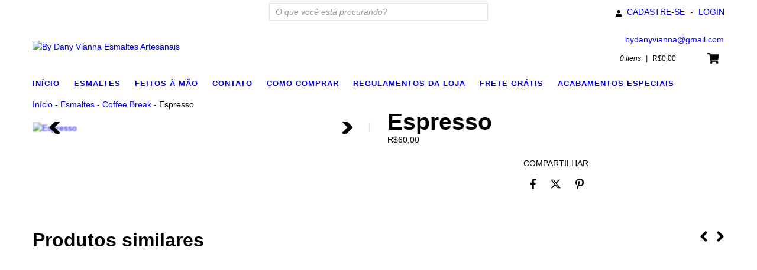

--- FILE ---
content_type: text/html; charset=UTF-8
request_url: https://www.bydanyvianna.com.br/produtos/espresso/
body_size: 101561
content:
<!DOCTYPE html>
<html xmlns="http://www.w3.org/1999/xhtml" xmlns:fb="http://www.facebook.com/2008/fbml" xmlns:og="http://opengraphprotocol.org/schema/" lang="pt">
<head>
    <link rel="preconnect" href="https://acdn-us.mitiendanube.com" />
    <link rel="dns-prefetch" href="https://acdn-us.mitiendanube.com" />
    <link rel="preconnect" href="https://fonts.googleapis.com" />
    <link rel="preconnect" href="https://fonts.gstatic.com" crossorigin />
    <meta http-equiv="Content-Type" content="text/html; charset=utf-8" />
    <meta http-equiv="X-UA-Compatible" content="IE=edge,chrome=1" />
    <meta name="viewport" content="width=device-width, initial-scale=1" />
    <title>Espresso - By Dany Vianna Esmaltes Artesanais</title>
    <meta name="description" content="base jelly marrom escura com glitter refletivo dourado Swatchers @pamperedpolishes @pahollamarquezini @thatahnails @bruesmalta @shirley_marcal @esmalterizand..." />
    <link rel="preload" as="style" href="//fonts.googleapis.com/css?family=Open+sans:300,400,700|Istok+Web:300,400,700|Arvo:300,400,700&amp;display=swap" />
    <link rel="preload" href="//acdn-us.mitiendanube.com/stores/326/807/themes/luxury/dart-main-color-af855cab6299d8250e1df570fdeb61e9.css" as="style" />

    
    
    
                        <link rel="preload" fetchpriority="high" as="image" href="//acdn-us.mitiendanube.com/stores/326/807/products/a895-dv-espresso-a-441aef04985a538fb416488305147407-480-0.webp" imagesrcset="//acdn-us.mitiendanube.com/stores/326/807/products/a895-dv-espresso-a-441aef04985a538fb416488305147407-480-0.webp 480w, //acdn-us.mitiendanube.com/stores/326/807/products/a895-dv-espresso-a-441aef04985a538fb416488305147407-640-0.webp 640w, //acdn-us.mitiendanube.com/stores/326/807/products/a895-dv-espresso-a-441aef04985a538fb416488305147407-1024-1024.webp 1024w">
                                                                                                                                                                                                                                                                                                                                                                                                                                                                                                                                                                                                                                                                                                                                                                                                                                                                                                                                                
    
<meta property="og:site_name" content="By Dany Vianna Esmaltes Artesanais" />










	
	<meta property="og:url" content="https://www.bydanyvianna.com.br/produtos/espresso/" />
	<meta property="og:title" content="Espresso" />
	<meta property="og:description" content="base jelly marrom escura com glitter refletivo dourado Swatchers @pamperedpolishes @pahollamarquezini @thatahnails @bruesmalta @shirley_marcal @esmalterizand..." />
	<meta property="og:type" content="nuvemshop:product" />
	<meta property="og:image" content="http://acdn-us.mitiendanube.com/stores/326/807/products/a895-dv-espresso-a-441aef04985a538fb416488305147407-640-0.webp" />
	<meta property="og:image:secure_url" content="https://acdn-us.mitiendanube.com/stores/326/807/products/a895-dv-espresso-a-441aef04985a538fb416488305147407-640-0.webp" />
		    <meta property="nuvemshop:price" content="60" />
			    <meta property="nuvemshop:stock" content="1" />
	
	
	<meta name="twitter:card" content="product">
	<meta name="twitter:url" content="https://www.bydanyvianna.com.br/produtos/espresso/">
	<meta name="twitter:image:src" content="http://acdn-us.mitiendanube.com/stores/326/807/products/a895-dv-espresso-a-441aef04985a538fb416488305147407-640-0.webp">
		<meta name="twitter:title" content="Espresso">
	<meta name="twitter:data1" content="R$60,00">
	<meta name="twitter:label1" content="Preço">
	<meta name="twitter:data2" content="1">
	<meta name="twitter:label2" content="Estoque">




    
    <style>
        
        
            
            
            @import url('//fonts.googleapis.com/css?family=Open+sans:300,400,700|Istok+Web:300,400,700|Arvo:300,400,700&display=swap');

        
        @charset "UTF-8":

{#/*============================================================================

critical-css.tpl

    -This file contains all the theme critical styles wich will be loaded inline before the rest of the site
    -Rest of styling can be found in:
      -static/css/style.css --> For non critical styles witch will be loaded asynchronously
      -static/css/main-color.scss.tpl --> For color and font styles related to config/settings.txt
      -static/css/checkout.scss.tpl --> For color and font styles related to config/settings.txt applied on the checkout

==============================================================================*/#}

{#/*============================================================================
  Table of Contents

  #External CSS libraries and plugins
    // Critical part of Bootstrap v2.3.1
    // Swiper 4.4.2
    // Font Awesome Sizes
    // CSS Reset
  #Critical path utilities classes
  #Components
    // Animations
    // Placeholders and preloaders
    // Wrappers
    // Images
    // Forms
    // Pills
    // Labels
    // Sliders
    // Banners
    // Welcome
    // Thumbs scroller
    // Notifications
    // Video
  #Header and nav
    // Nav desktop
    // Nav mobile
    // Search desktop
    // Logo
    // Cart widget desktop
  #Product grid
    // Grid item
  #Product detail
    // Image
  #Cart detail
  #Media queries
    // Min width 767px
    // Min width 1368px
      //// Components
	// Min width 768px and max width 979px
		//// Components
  // Max width 767px
    //// Components
    //// Header and nav
    //// Product grid
    //// Product detail
  #Utilities classes

==============================================================================*/#}

{#/*============================================================================
  #External CSS libraries and plugins
==============================================================================*/#}

{# /* // Critical part of Bootstrap v2.3.1 */ #}

.badge,.label,sub,sup{vertical-align:baseline}.thumbnail>img,img,table{max-width:100%}.clearfix:after,.container-fluid:after,.container:after,.dl-horizontal:after,.row-fluid:after,.row:after{clear:both}.btn-group>.btn.active,.btn-group>.btn:active,.btn-group>.btn:focus,.btn-group>.btn:hover,.input-append .uneditable-input:focus,.input-append input:focus,.input-append select:focus,.input-prepend .uneditable-input:focus,.input-prepend input:focus,.input-prepend select:focus{z-index:2}.dropdown,.dropup,sub,sup{position:relative}.breadcrumb,.carousel-indicators,.dropdown-menu,.media-list,.nav,.pager,.thumbnails{list-style:none}.clearfix:after,.clearfix:before{display:table;line-height:0;content:""}.hide-text{font:0/0 a;color:transparent;text-shadow:none;background-color:transparent;border:0}.input-block-level{display:block;width:100%;min-height:30px;-webkit-box-sizing:border-box;-moz-box-sizing:border-box;box-sizing:border-box}article,aside,details,figcaption,figure,footer,header,hgroup,nav,section{display:block}audio,canvas,video{display:inline-block}audio:not([controls]){display:none}html{font-size:100%;-webkit-text-size-adjust:100%;-ms-text-size-adjust:100%}a:focus{outline:#333 dotted thin;outline:-webkit-focus-ring-color auto 5px;outline-offset:-2px}a:active,a:hover{outline:0}sub,sup{font-size:75%;line-height:0}sup{top:-.5em}sub{bottom:-.25em}img{width:auto\9;height:auto;vertical-align:middle;border:0;-ms-interpolation-mode:bicubic}#map_canvas img,.google-maps img{max-width:none}button,input,select,textarea{margin:0;font-size:100%;vertical-align:middle}button::-moz-focus-inner,input::-moz-focus-inner{padding:0;border:0}button,html input[type=button],input[type=reset],input[type=submit]{cursor:pointer;-webkit-appearance:button}button,input[type=button],input[type=reset],input[type=submit],input[type=radio],input[type=checkbox],label,select{cursor:pointer}input[type=search]{-webkit-box-sizing:content-box;-moz-box-sizing:content-box;box-sizing:content-box;-webkit-appearance:textfield}.btn-block,.progress .bar{-webkit-box-sizing:border-box}input[type=search]::-webkit-search-cancel-button,input[type=search]::-webkit-search-decoration{-webkit-appearance:none}textarea{overflow:auto}@media print{blockquote,img,pre,tr{page-break-inside:avoid}*{color:#000!important;text-shadow:none!important;background:0 0!important;box-shadow:none!important}a,a:visited{text-decoration:underline}a[href]:after{content:" (" attr(href) ")"}abbr[title]:after{content:" (" attr(title) ")"}.ir a:after,a[href^="#"]:after,a[href^="javascript:"]:after{content:""}blockquote,pre{border:1px solid #999}thead{display:table-header-group}img{max-width:100%!important}@page{margin:.5cm}h2,h3,p{orphans:3;widows:3}h2,h3{page-break-after:avoid}}.dropdown-menu,.popover{-moz-background-clip:padding}body{margin:0;font-family:"Helvetica Neue",Helvetica,Arial,sans-serif;font-size:14px;line-height:20px}.row-fluid:after,.row-fluid:before,.row:after,.row:before{display:table;line-height:0;content:""}a{text-decoration:none}a:focus,a:hover{text-decoration:underline}.img-rounded{-webkit-border-radius:6px;-moz-border-radius:6px;border-radius:6px}.img-polaroid{padding:4px;background-color:#fff;border:1px solid #ccc;border:1px solid rgba(0,0,0,.2);-webkit-box-shadow:0 1px 3px rgba(0,0,0,.1);-moz-box-shadow:0 1px 3px rgba(0,0,0,.1);box-shadow:0 1px 3px rgba(0,0,0,.1)}.img-circle{-webkit-border-radius:500px;-moz-border-radius:500px;border-radius:500px}.row{margin-left:-20px}[class*=span]{float:left;min-height:1px;margin-left:20px}.container,.navbar-fixed-bottom .container,.navbar-fixed-top .container,.navbar-static-top .container{width:980px}.span12{width:940px}.span11{width:860px}.span10{width:780px}.span9{width:700px}.span8{width:620px}.span7{width:540px}.span6{width:460px}.span5{width:380px}.span4{width:300px}.span3{width:220px}.span2{width:140px}.span1{width:60px}.row-fluid,.row-fluid .span12{width:100%}.offset12{margin-left:980px}.offset11{margin-left:900px}.offset10{margin-left:820px}.offset9{margin-left:740px}.offset8{margin-left:660px}.offset7{margin-left:580px}.offset6{margin-left:500px}.offset5{margin-left:420px}.offset4{margin-left:340px}.offset3{margin-left:260px}.offset2{margin-left:180px}.offset1{margin-left:100px}.row-fluid [class*=span]{display:block;float:left;width:100%;min-height:20px;margin-left:2.127659574468085%;-webkit-box-sizing:border-box;-moz-box-sizing:border-box;box-sizing:border-box}.row-fluid [class*=span]:first-child{margin-left:0}.row-fluid .controls-row [class*=span]+[class*=span]{margin-left:2.127659574468085%}.row-fluid .span11{width:91.48936170212765%}.row-fluid .span10{width:82.97872340425532%}.row-fluid .span9{width:74.46808510638297%}.row-fluid .span8{width:65.95744680851064%}.row-fluid .span7{width:57.44680851063829%}.row-fluid .span6{width:48.93617021276595%}.row-fluid .span5{width:40.42553191489362%}.row-fluid .span4{width:31.914893617021278%}.row-fluid .span3{width:23.404255319148934%}.row-fluid .span2{width:14.893617021276595%}.row-fluid .span1{width:6.382978723404255%}.row-fluid .offset12{margin-left:104.25531914893617%}.row-fluid .offset12:first-child{margin-left:102.12765957446808%}.row-fluid .offset11{margin-left:95.74468085106382%}.row-fluid .offset11:first-child{margin-left:93.61702127659574%}.row-fluid .offset10{margin-left:87.23404255319149%}.row-fluid .offset10:first-child{margin-left:85.1063829787234%}.row-fluid .offset9{margin-left:78.72340425531914%}.row-fluid .offset9:first-child{margin-left:76.59574468085106%}.row-fluid .offset8{margin-left:70.2127659574468%}.row-fluid .offset8:first-child{margin-left:68.08510638297872%}.row-fluid .offset7{margin-left:61.70212765957446%}.row-fluid .offset7:first-child{margin-left:59.574468085106375%}.row-fluid .offset6{margin-left:53.191489361702125%}.row-fluid .offset6:first-child{margin-left:51.063829787234035%}.row-fluid .offset5{margin-left:44.68085106382979%}.row-fluid .offset5:first-child{margin-left:42.5531914893617%}.row-fluid .offset4{margin-left:36.170212765957444%}.row-fluid .offset4:first-child{margin-left:34.04255319148936%}.row-fluid .offset3{margin-left:27.659574468085104%}.row-fluid .offset3:first-child{margin-left:25.53191489361702%}.row-fluid .offset2{margin-left:19.148936170212764%}.row-fluid .offset2:first-child{margin-left:17.02127659574468%}.row-fluid .offset1{margin-left:10.638297872340425%}.row-fluid .offset1:first-child{margin-left:8.51063829787234%}.row-fluid [class*=span].hide,[class*=span].hide{display:none}.container-fluid:after,.container-fluid:before,.container:after,.container:before{display:table;line-height:0;content:""}.row-fluid [class*=span].pull-right,[class*=span].pull-right{float:right}.container{margin-right:auto;margin-left:auto}.container-fluid{padding-right:20px;padding-left:20px}p{margin:0 0 10px}.lead{margin-bottom:20px;font-size:21px;font-weight:200;line-height:30px}dd,dt,li{line-height:20px}small{font-size:85%}strong{font-weight:700}em{font-style:italic}address,cite{font-style:normal}.muted{color:#999}a.muted:focus,a.muted:hover{color:grey}.text-warning{color:#c09853}a.text-warning:focus,a.text-warning:hover{color:#a47e3c}.text-error{color:#b94a48}a.text-error:focus,a.text-error:hover{color:#953b39}.text-info{color:#3a87ad}a.text-info:focus,a.text-info:hover{color:#2d6987}.text-success{color:#468847}a.text-success:focus,a.text-success:hover{color:#356635}.text-left{text-align:left}.text-right{text-align:right}.text-center{text-align:center}h1,h2,h3,h4,h5,h6{margin:10px 0;font-family:inherit;font-weight:700;line-height:20px;color:inherit;text-rendering:optimizelegibility}h1 small,h2 small,h3 small,h4 small,h5 small,h6 small{font-weight:400;line-height:1;color:#999}h1,h2,h3{line-height:40px}h1{font-size:38.5px}h2{font-size:31.5px}h1 small,h3{font-size:24.5px}h2 small,h4{font-size:17.5px}h3 small,h4 small,h5{font-size:14px}h6{font-size:11.9px}.page-header{padding-bottom:9px;margin:20px 0 30px;border-bottom:1px solid #eee}blockquote p,ol ol,ol ul,ul ol,ul ul{margin-bottom:0}address,dl,legend,pre.prettyprint{margin-bottom:20px}ol,ul{padding:0;margin:0 0 10px 25px}ol.inline,ol.unstyled,ul.inline,ul.unstyled{margin-left:0;list-style:none}ol.inline>li,ul.inline>li{display:inline-block;padding-right:5px;padding-left:5px}dt{font-weight:700}dd{margin-left:10px}.dl-horizontal:after,.dl-horizontal:before{display:table;line-height:0;content:""}address,blockquote small,pre{line-height:20px;display:block}.dl-horizontal dt{float:left;width:160px;overflow:hidden;clear:left;text-align:right;text-overflow:ellipsis;white-space:nowrap}.controls-row:after,.dropdown-menu>li>a,.form-actions:after,.form-horizontal .control-group:after,.modal-footer:after,.nav-pills:after,.nav-tabs:after,.navbar-form:after,.navbar-inner:after,.pager:after,.thumbnails:after{clear:both}pre,pre code{white-space:pre}.dl-horizontal dd{margin-left:180px}hr{margin:20px 0;border:0;border-top:1px solid #eee;border-bottom:1px solid #fff}abbr[data-original-title],abbr[title]{cursor:help;border-bottom:1px dotted #999}abbr.initialism{font-size:90%;text-transform:uppercase}blockquote{padding:0 0 0 15px;margin:0 0 20px;border-left:5px solid #eee}blockquote p{font-size:17.5px;font-weight:300;line-height:1.25}blockquote small{color:#999}blockquote small:before{content:'\2014 \00A0'}blockquote.pull-right{float:right;padding-right:15px;padding-left:0;border-right:5px solid #eee;border-left:0}blockquote.pull-right p,blockquote.pull-right small{text-align:right}.btn,.pagination-centered{text-align:center}blockquote.pull-right small:before{content:''}blockquote.pull-right small:after{content:'\00A0 \2014'}blockquote:after,blockquote:before,q:after,q:before{content:""}code,pre{padding:0 3px 2px;font-family:Monaco,Menlo,Consolas,"Courier New",monospace;font-size:12px;color:#333;-webkit-border-radius:3px;-moz-border-radius:3px;border-radius:3px}code{padding:2px 4px;color:#d14;white-space:nowrap;background-color:#f7f7f9;border:1px solid #e1e1e8}pre{padding:9.5px;margin:0 0 10px;font-size:13px;word-break:break-all;word-wrap:break-word;white-space:pre-wrap;background-color:#f5f5f5;border:1px solid #ccc;border:1px solid rgba(0,0,0,.15);-webkit-border-radius:4px;-moz-border-radius:4px;border-radius:4px}fieldset,legend,pre code{padding:0;border:0}pre code{color:inherit;white-space:pre-wrap;background-color:transparent}.pre-scrollable{max-height:340px;overflow-y:scroll}form{margin:0 0 20px}fieldset{margin:0}legend{display:block;width:100%;font-size:21px;line-height:40px;color:#333;border-bottom:1px solid #e5e5e5}legend small{font-size:15px;color:#999}button,input,label,select,textarea{font-size:12px;font-weight:300;line-height:20px}label{display:block;margin-bottom:5px}.uneditable-input,input[type=text],input[type=password],input[type=datetime],input[type=datetime-local],input[type=date],input[type=month],input[type=time],input[type=week],input[type=number],input[type=email],input[type=url],input[type=tel],input[type=color],input[type=search],select,textarea{display:inline-block;height:18px;padding:2px;margin:10px 0;font-size:14px;line-height:20px;color:#555;vertical-align:middle}.controls-row .checkbox[class*=span],.controls-row .radio[class*=span],.controls>.checkbox:first-child,.controls>.radio:first-child{padding-top:5px}.uneditable-input,input,textarea{width:206px}textarea{height:auto}.uneditable-input,input[type=text],input[type=password],input[type=datetime],input[type=datetime-local],input[type=date],input[type=month],input[type=time],input[type=week],input[type=number],input[type=email],input[type=url],input[type=tel],input[type=color],input[type=search],textarea{background-color:#fff;border:1px solid #e5e5e5}.uneditable-input:focus,input[type=text]:focus,input[type=password]:focus,input[type=datetime]:focus,input[type=datetime-local]:focus,input[type=date]:focus,input[type=month]:focus,input[type=time]:focus,input[type=week]:focus,input[type=number]:focus,input[type=email]:focus,input[type=url]:focus,input[type=tel]:focus,input[type=color]:focus,input[type=search]:focus,textarea:focus{border-color:rgba(82,168,236,.8);outline:0;outline:dotted thin\9;-webkit-box-shadow:inset 0 1px 1px rgba(0,0,0,.075),0 0 8px rgba(82,168,236,.6);-moz-box-shadow:inset 0 1px 1px rgba(0,0,0,.075),0 0 8px rgba(82,168,236,.6);box-shadow:inset 0 1px 1px rgba(0,0,0,.075),0 0 8px rgba(82,168,236,.6)}input[type=radio],input[type=checkbox]{margin:4px 0 0;margin-top:1px\9;line-height:normal}input[type=button],input[type=reset],input[type=file],input[type=image],input[type=submit],input[type=radio],input[type=checkbox]{width:auto}input[type=file],select{height:30px;line-height:30px}select{width:220px;background-color:#fff;border:1px solid #ccc}select[multiple],select[size]{height:auto}input[type=file]:focus,input[type=radio]:focus,input[type=checkbox]:focus,select:focus{outline:#333 dotted thin;outline:-webkit-focus-ring-color auto 5px;outline-offset:-2px}.uneditable-input,.uneditable-textarea{color:#999;cursor:not-allowed;background-color:#fcfcfc;border-color:#ccc;-webkit-box-shadow:inset 0 1px 2px rgba(0,0,0,.025);-moz-box-shadow:inset 0 1px 2px rgba(0,0,0,.025);box-shadow:inset 0 1px 2px rgba(0,0,0,.025)}.uneditable-input{overflow:hidden;white-space:nowrap}.uneditable-textarea{width:auto;height:auto}input:-moz-placeholder,textarea:-moz-placeholder{color:#999}input:-ms-input-placeholder,textarea:-ms-input-placeholder{color:#999}input::-webkit-input-placeholder,textarea::-webkit-input-placeholder{color:#999}.checkbox,.radio{min-height:20px;padding-left:20px}.checkbox input[type=checkbox],.radio input[type=radio]{float:left;margin-left:-20px}.checkbox.inline,.radio.inline{display:inline-block;padding-top:5px;margin-bottom:0;vertical-align:middle}.checkbox.inline+.checkbox.inline,.radio.inline+.radio.inline{margin-left:10px}.input-mini{width:60px}.input-small{width:90px}.input-medium{width:150px}.input-large{width:210px}.input-xlarge{width:270px}.input-xxlarge{width:530px}.row-fluid .uneditable-input[class*=span],.row-fluid input[class*=span],.row-fluid select[class*=span],.row-fluid textarea[class*=span],.uneditable-input[class*=span],input[class*=span],select[class*=span],textarea[class*=span]{float:none;margin-left:0}.input-append .uneditable-input[class*=span],.input-append input[class*=span],.input-prepend .uneditable-input[class*=span],.input-prepend input[class*=span],.row-fluid .input-append [class*=span],.row-fluid .input-prepend [class*=span],.row-fluid .uneditable-input[class*=span],.row-fluid input[class*=span],.row-fluid select[class*=span],.row-fluid textarea[class*=span]{display:inline-block}.controls-row:after,.controls-row:before,.form-actions:after,.form-actions:before{display:table;line-height:0;content:""}.uneditable-input,input,textarea{margin-left:0}.controls-row [class*=span]+[class*=span]{margin-left:20px}.uneditable-input.span12,input.span12,textarea.span12{width:926px}.uneditable-input.span11,input.span11,textarea.span11{width:846px}.uneditable-input.span10,input.span10,textarea.span10{width:766px}.uneditable-input.span9,input.span9,textarea.span9{width:686px}.uneditable-input.span8,input.span8,textarea.span8{width:606px}.uneditable-input.span7,input.span7,textarea.span7{width:526px}.uneditable-input.span6,input.span6,textarea.span6{width:446px}.uneditable-input.span5,input.span5,textarea.span5{width:366px}.uneditable-input.span4,input.span4,textarea.span4{width:286px}.uneditable-input.span3,input.span3,textarea.span3{width:206px}.uneditable-input.span2,input.span2,textarea.span2{width:126px}.uneditable-input.span1,input.span1,textarea.span1{width:46px}.controls-row [class*=span],.row-fluid .controls-row [class*=span]{float:left}input[disabled],input[readonly],select[disabled],select[readonly],textarea[disabled],textarea[readonly]{cursor:not-allowed;background-color:#eee}input[type=radio][disabled],input[type=radio][readonly],input[type=checkbox][disabled],input[type=checkbox][readonly]{background-color:transparent}.control-group.warning .checkbox,.control-group.warning .control-label,.control-group.warning .help-block,.control-group.warning .help-inline,.control-group.warning .radio,.control-group.warning input,.control-group.warning select,.control-group.warning textarea{color:#c09853}.control-group.warning input,.control-group.warning select,.control-group.warning textarea{border-color:#c09853;-webkit-box-shadow:inset 0 1px 1px rgba(0,0,0,.075);-moz-box-shadow:inset 0 1px 1px rgba(0,0,0,.075);box-shadow:inset 0 1px 1px rgba(0,0,0,.075)}.control-group.warning input:focus,.control-group.warning select:focus,.control-group.warning textarea:focus{border-color:#a47e3c;-webkit-box-shadow:inset 0 1px 1px rgba(0,0,0,.075),0 0 6px #dbc59e;-moz-box-shadow:inset 0 1px 1px rgba(0,0,0,.075),0 0 6px #dbc59e;box-shadow:inset 0 1px 1px rgba(0,0,0,.075),0 0 6px #dbc59e}.control-group.warning .input-append .add-on,.control-group.warning .input-prepend .add-on{color:#c09853;background-color:#fcf8e3;border-color:#c09853}.control-group.error .checkbox,.control-group.error .control-label,.control-group.error .help-block,.control-group.error .help-inline,.control-group.error .radio,.control-group.error input,.control-group.error select,.control-group.error textarea{color:#b94a48}.control-group.error input,.control-group.error select,.control-group.error textarea{border-color:#b94a48;-webkit-box-shadow:inset 0 1px 1px rgba(0,0,0,.075);-moz-box-shadow:inset 0 1px 1px rgba(0,0,0,.075);box-shadow:inset 0 1px 1px rgba(0,0,0,.075)}.control-group.error input:focus,.control-group.error select:focus,.control-group.error textarea:focus{border-color:#953b39;-webkit-box-shadow:inset 0 1px 1px rgba(0,0,0,.075),0 0 6px #d59392;-moz-box-shadow:inset 0 1px 1px rgba(0,0,0,.075),0 0 6px #d59392;box-shadow:inset 0 1px 1px rgba(0,0,0,.075),0 0 6px #d59392}.control-group.error .input-append .add-on,.control-group.error .input-prepend .add-on{color:#b94a48;background-color:#f2dede;border-color:#b94a48}.control-group.success .checkbox,.control-group.success .control-label,.control-group.success .help-block,.control-group.success .help-inline,.control-group.success .radio,.control-group.success input,.control-group.success select,.control-group.success textarea{color:#468847}.control-group.success input,.control-group.success select,.control-group.success textarea{border-color:#468847;-webkit-box-shadow:inset 0 1px 1px rgba(0,0,0,.075);-moz-box-shadow:inset 0 1px 1px rgba(0,0,0,.075);box-shadow:inset 0 1px 1px rgba(0,0,0,.075)}.control-group.success input:focus,.control-group.success select:focus,.control-group.success textarea:focus{border-color:#356635;-webkit-box-shadow:inset 0 1px 1px rgba(0,0,0,.075),0 0 6px #7aba7b;-moz-box-shadow:inset 0 1px 1px rgba(0,0,0,.075),0 0 6px #7aba7b;box-shadow:inset 0 1px 1px rgba(0,0,0,.075),0 0 6px #7aba7b}.control-group.success .input-append .add-on,.control-group.success .input-prepend .add-on{color:#468847;background-color:#dff0d8;border-color:#468847}.control-group.info .checkbox,.control-group.info .control-label,.control-group.info .help-block,.control-group.info .help-inline,.control-group.info .radio,.control-group.info input,.control-group.info select,.control-group.info textarea{color:#3a87ad}.control-group.info input,.control-group.info select,.control-group.info textarea{border-color:#3a87ad;-webkit-box-shadow:inset 0 1px 1px rgba(0,0,0,.075);-moz-box-shadow:inset 0 1px 1px rgba(0,0,0,.075);box-shadow:inset 0 1px 1px rgba(0,0,0,.075)}.control-group.info input:focus,.control-group.info select:focus,.control-group.info textarea:focus{border-color:#2d6987;-webkit-box-shadow:inset 0 1px 1px rgba(0,0,0,.075),0 0 6px #7ab5d3;-moz-box-shadow:inset 0 1px 1px rgba(0,0,0,.075),0 0 6px #7ab5d3;box-shadow:inset 0 1px 1px rgba(0,0,0,.075),0 0 6px #7ab5d3}.control-group.info .input-append .add-on,.control-group.info .input-prepend .add-on{color:#3a87ad;background-color:#d9edf7;border-color:#3a87ad}input:focus:invalid,select:focus:invalid,textarea:focus:invalid{color:#b94a48;border-color:#ee5f5b}input:focus:invalid:focus,select:focus:invalid:focus,textarea:focus:invalid:focus{border-color:#e9322d;-webkit-box-shadow:0 0 6px #f8b9b7;-moz-box-shadow:0 0 6px #f8b9b7;box-shadow:0 0 6px #f8b9b7}.form-actions{padding:19px 20px 20px;margin-top:20px;margin-bottom:20px;background-color:#f5f5f5;border-top:1px solid #e5e5e5}.help-block,.help-inline{color:#595959}.help-block{display:block;margin-bottom:10px}.help-inline{display:inline-block;padding-left:5px;vertical-align:middle}.input-append,.input-prepend{margin-bottom:10px;font-size:0;white-space:nowrap;vertical-align:middle}.input-append .dropdown-menu,.input-append .popover,.input-append .uneditable-input,.input-append input,.input-append select,.input-prepend .dropdown-menu,.input-prepend .popover,.input-prepend .uneditable-input,.input-prepend input,.input-prepend select{font-size:14px}.input-append .uneditable-input,.input-append input,.input-append select,.input-prepend .uneditable-input,.input-prepend input,.input-prepend select{position:relative;margin-bottom:0;vertical-align:top}.input-append .add-on,.input-prepend .add-on{display:inline-block;width:auto;height:20px;min-width:16px;padding:4px 5px;font-size:14px;font-weight:400;line-height:20px;text-align:center;text-shadow:0 1px 0 #fff;background-color:#eee;border:1px solid #ccc}.input-append .add-on,.input-append .btn,.input-append .btn-group>.dropdown-toggle,.input-prepend .add-on,.input-prepend .btn,.input-prepend .btn-group>.dropdown-toggle{vertical-align:top;-webkit-border-radius:0;-moz-border-radius:0;border-radius:0}.input-append .active,.input-prepend .active{background-color:#a9dba9;border-color:#46a546}.input-prepend .add-on,.input-prepend .btn{margin-right:-1px}.input-prepend .add-on:first-child,.input-prepend .btn:first-child{-webkit-border-radius:4px 0 0 4px;-moz-border-radius:4px 0 0 4px;border-radius:4px 0 0 4px}.input-append .uneditable-input+.btn-group .btn:last-child,.input-append input+.btn-group .btn:last-child,.input-append select+.btn-group .btn:last-child{-webkit-border-radius:0 4px 4px 0;-moz-border-radius:0 4px 4px 0;border-radius:0 4px 4px 0}.input-append .add-on,.input-append .btn,.input-append .btn-group{margin-left:-1px}.input-prepend.input-append .uneditable-input,.input-prepend.input-append input,.input-prepend.input-append select{-webkit-border-radius:0;-moz-border-radius:0;border-radius:0}.input-prepend.input-append .uneditable-input+.btn-group .btn,.input-prepend.input-append input+.btn-group .btn,.input-prepend.input-append select+.btn-group .btn{-webkit-border-radius:0 4px 4px 0;-moz-border-radius:0 4px 4px 0;border-radius:0 4px 4px 0}.input-prepend.input-append .add-on:first-child,.input-prepend.input-append .btn:first-child{margin-right:-1px;-webkit-border-radius:4px 0 0 4px;-moz-border-radius:4px 0 0 4px;border-radius:4px 0 0 4px}.input-prepend.input-append .add-on:last-child,.input-prepend.input-append .btn:last-child{margin-left:-1px;-webkit-border-radius:0 4px 4px 0;-moz-border-radius:0 4px 4px 0;border-radius:0 4px 4px 0}.input-prepend.input-append .btn-group:first-child{margin-left:0}input.search-query{padding-right:14px;padding-right:4px\9;padding-left:14px;padding-left:4px\9;margin-bottom:0;-webkit-border-radius:15px;-moz-border-radius:15px;border-radius:15px}.form-search .input-append .search-query{-webkit-border-radius:14px 0 0 14px;-moz-border-radius:14px 0 0 14px;border-radius:14px 0 0 14px}.form-search .input-append .btn,.form-search .input-prepend .search-query{-webkit-border-radius:0 14px 14px 0;-moz-border-radius:0 14px 14px 0;border-radius:0 14px 14px 0}.form-search .input-prepend .btn{-webkit-border-radius:14px 0 0 14px;-moz-border-radius:14px 0 0 14px;border-radius:14px 0 0 14px}.btn,.btn-group,.btn-group-vertical{display:inline-block}.btn-block,input[type=button].btn-block,input[type=reset].btn-block,input[type=submit].btn-block{width:100%}.fade{opacity:0;-webkit-transition:opacity .15s linear;-moz-transition:opacity .15s linear;-o-transition:opacity .15s linear;transition:opacity .15s linear}.fade.in{opacity:1}.collapse{height:0;overflow:hidden;-webkit-transition:height .35s ease;-moz-transition:height .35s ease;-o-transition:height .35s ease;transition:height .35s ease}.collapse.in{height:auto}.close{float:right;font-size:20px;color:#000;text-shadow:0 1px 0 #fff;opacity:.2;filter:alpha(opacity=20)}.close:focus,.close:hover{color:#000;text-decoration:none;cursor:pointer;opacity:.4;filter:alpha(opacity=40)}button.close{padding:0;cursor:pointer;background:0 0;border:0;-webkit-appearance:none}.btn,.btn-danger,.btn-info,.btn-inverse,.btn-primary,.btn-success,.btn-warning,.navbar-inverse .btn-navbar,.navbar-inverse .navbar-inner,.progress,.progress .bar,.progress .bar-danger,.progress .bar-info,.progress .bar-success,.progress .bar-warning,.progress-danger .bar,.progress-info .bar,.progress-success .bar,.progress-warning .bar{background-repeat:repeat-x}.btn{padding:4px 12px;margin-bottom:0;font-size:14px;line-height:20px;color:#333;vertical-align:middle;cursor:pointer;background-color:#f5f5f5;background-image:-moz-linear-gradient(top,#fff,#e6e6e6);background-image:-webkit-gradient(linear,0 0,0 100%,from(#fff),to(#e6e6e6));background-image:-webkit-linear-gradient(top,#fff,#e6e6e6);background-image:-o-linear-gradient(top,#fff,#e6e6e6);background-image:linear-gradient(to bottom,#fff,#e6e6e6);border:1px solid #ccc;border-color:#e6e6e6 #e6e6e6 #bfbfbf;border-color:rgba(0,0,0,.1) rgba(0,0,0,.1) rgba(0,0,0,.25);border-bottom-color:#b3b3b3;-webkit-border-radius:4px;-moz-border-radius:4px;border-radius:4px;filter:progid:DXImageTransform.Microsoft.gradient(startColorstr='#ffffffff', endColorstr='#ffe6e6e6', GradientType=0);filter:progid:DXImageTransform.Microsoft.gradient(enabled=false);-webkit-box-shadow:inset 0 1px 0 rgba(255,255,255,.2),0 1px 2px rgba(0,0,0,.05);-moz-box-shadow:inset 0 1px 0 rgba(255,255,255,.2),0 1px 2px rgba(0,0,0,.05);box-shadow:inset 0 1px 0 rgba(255,255,255,.2),0 1px 2px rgba(0,0,0,.05)}.btn.active,.btn.disabled,.btn:active,.btn:focus,.btn:hover,.btn[disabled]{color:#333;background-color:#e6e6e6}.btn:focus,.btn:hover{color:#333;text-decoration:none;background-position:0 -15px;-webkit-transition:background-position .1s linear;-moz-transition:background-position .1s linear;-o-transition:background-position .1s linear;transition:background-position .1s linear}.btn:focus{outline:#333 dotted thin;outline:-webkit-focus-ring-color auto 5px;outline-offset:-2px}.btn.active,.btn:active{background-color:#ccc\9;background-image:none;outline:0;-webkit-box-shadow:inset 0 2px 4px rgba(0,0,0,.15),0 1px 2px rgba(0,0,0,.05);-moz-box-shadow:inset 0 2px 4px rgba(0,0,0,.15),0 1px 2px rgba(0,0,0,.05);box-shadow:inset 0 2px 4px rgba(0,0,0,.15),0 1px 2px rgba(0,0,0,.05)}.btn.disabled,.btn[disabled]{cursor:default;background-image:none;opacity:.65;filter:alpha(opacity=65);-webkit-box-shadow:none;-moz-box-shadow:none;box-shadow:none}.accordion-toggle,.btn-link,.nav>.dropdown.active>a:focus,.nav>.dropdown.active>a:hover{cursor:pointer}.btn-large{padding:11px 19px;font-size:17.5px;-webkit-border-radius:6px;-moz-border-radius:6px;border-radius:6px}.btn-large [class*=" icon-"],.btn-large [class^=icon-]{margin-top:4px}.btn-small{padding:2px 10px;font-size:11.9px;border-radius:3px}.btn-small [class*=" icon-"],.btn-small [class^=icon-]{margin-top:0}.btn-mini [class*=" icon-"],.btn-mini [class^=icon-]{margin-top:-1px}.btn-mini{padding:0 6px;font-size:10.5px;-webkit-border-radius:3px;-moz-border-radius:3px;border-radius:3px}.btn-block{display:block;padding-right:0;padding-left:0;-moz-box-sizing:border-box;box-sizing:border-box}.btn-block+.btn-block{margin-top:5px}.btn-primary{color:#fff;text-shadow:0 -1px 0 rgba(0,0,0,.25);background-color:#006dcc;background-image:-moz-linear-gradient(top,#08c,#04c);background-image:-webkit-gradient(linear,0 0,0 100%,from(#08c),to(#04c));background-image:-webkit-linear-gradient(top,#08c,#04c);background-image:-o-linear-gradient(top,#08c,#04c);background-image:linear-gradient(to bottom,#08c,#04c);border-color:#04c #04c #002a80;border-color:rgba(0,0,0,.1) rgba(0,0,0,.1) rgba(0,0,0,.25);filter:progid:DXImageTransform.Microsoft.gradient(startColorstr='#ff0088cc', endColorstr='#ff0044cc', GradientType=0);filter:progid:DXImageTransform.Microsoft.gradient(enabled=false)}.btn-primary.active,.btn-primary.disabled,.btn-primary:active,.btn-primary:focus,.btn-primary:hover,.btn-primary[disabled]{color:#fff;background-color:#04c}.btn-primary.active,.btn-primary:active{background-color:#039\9}.btn-warning{color:#fff;text-shadow:0 -1px 0 rgba(0,0,0,.25);background-color:#faa732;background-image:-moz-linear-gradient(top,#fbb450,#f89406);background-image:-webkit-gradient(linear,0 0,0 100%,from(#fbb450),to(#f89406));background-image:-webkit-linear-gradient(top,#fbb450,#f89406);background-image:-o-linear-gradient(top,#fbb450,#f89406);background-image:linear-gradient(to bottom,#fbb450,#f89406);border-color:#f89406 #f89406 #ad6704;border-color:rgba(0,0,0,.1) rgba(0,0,0,.1) rgba(0,0,0,.25);filter:progid:DXImageTransform.Microsoft.gradient(startColorstr='#fffbb450', endColorstr='#fff89406', GradientType=0);filter:progid:DXImageTransform.Microsoft.gradient(enabled=false)}.btn-warning.active,.btn-warning.disabled,.btn-warning:active,.btn-warning:focus,.btn-warning:hover,.btn-warning[disabled]{color:#fff;background-color:#f89406}.btn-warning.active,.btn-warning:active{background-color:#c67605\9}.btn-danger{color:#fff;text-shadow:0 -1px 0 rgba(0,0,0,.25);background-color:#da4f49;background-image:-moz-linear-gradient(top,#ee5f5b,#bd362f);background-image:-webkit-gradient(linear,0 0,0 100%,from(#ee5f5b),to(#bd362f));background-image:-webkit-linear-gradient(top,#ee5f5b,#bd362f);background-image:-o-linear-gradient(top,#ee5f5b,#bd362f);background-image:linear-gradient(to bottom,#ee5f5b,#bd362f);border-color:#bd362f #bd362f #802420;border-color:rgba(0,0,0,.1) rgba(0,0,0,.1) rgba(0,0,0,.25);filter:progid:DXImageTransform.Microsoft.gradient(startColorstr='#ffee5f5b', endColorstr='#ffbd362f', GradientType=0);filter:progid:DXImageTransform.Microsoft.gradient(enabled=false)}.btn-danger.active,.btn-danger.disabled,.btn-danger:active,.btn-danger:focus,.btn-danger:hover,.btn-danger[disabled]{color:#fff;background-color:#bd362f}.btn-danger.active,.btn-danger:active{background-color:#942a25\9}.btn-success{color:#fff;text-shadow:0 -1px 0 rgba(0,0,0,.25);background-color:#5bb75b;background-image:-moz-linear-gradient(top,#62c462,#51a351);background-image:-webkit-gradient(linear,0 0,0 100%,from(#62c462),to(#51a351));background-image:-webkit-linear-gradient(top,#62c462,#51a351);background-image:-o-linear-gradient(top,#62c462,#51a351);background-image:linear-gradient(to bottom,#62c462,#51a351);border-color:#51a351 #51a351 #387038;border-color:rgba(0,0,0,.1) rgba(0,0,0,.1) rgba(0,0,0,.25);filter:progid:DXImageTransform.Microsoft.gradient(startColorstr='#ff62c462', endColorstr='#ff51a351', GradientType=0);filter:progid:DXImageTransform.Microsoft.gradient(enabled=false)}.btn-success.active,.btn-success.disabled,.btn-success:active,.btn-success:focus,.btn-success:hover,.btn-success[disabled]{color:#fff;background-color:#51a351}.btn-success.active,.btn-success:active{background-color:#408140\9}.btn-info{color:#fff;text-shadow:0 -1px 0 rgba(0,0,0,.25);background-color:#49afcd;background-image:-moz-linear-gradient(top,#5bc0de,#2f96b4);background-image:-webkit-gradient(linear,0 0,0 100%,from(#5bc0de),to(#2f96b4));background-image:-webkit-linear-gradient(top,#5bc0de,#2f96b4);background-image:-o-linear-gradient(top,#5bc0de,#2f96b4);background-image:linear-gradient(to bottom,#5bc0de,#2f96b4);border-color:#2f96b4 #2f96b4 #1f6377;border-color:rgba(0,0,0,.1) rgba(0,0,0,.1) rgba(0,0,0,.25);filter:progid:DXImageTransform.Microsoft.gradient(startColorstr='#ff5bc0de', endColorstr='#ff2f96b4', GradientType=0);filter:progid:DXImageTransform.Microsoft.gradient(enabled=false)}.btn-info.active,.btn-info.disabled,.btn-info:active,.btn-info:focus,.btn-info:hover,.btn-info[disabled]{color:#fff;background-color:#2f96b4}.btn-info.active,.btn-info:active{background-color:#24748c\9}.btn-inverse{color:#fff;text-shadow:0 -1px 0 rgba(0,0,0,.25);background-color:#363636;background-image:-moz-linear-gradient(top,#444,#222);background-image:-webkit-gradient(linear,0 0,0 100%,from(#444),to(#222));background-image:-webkit-linear-gradient(top,#444,#222);background-image:-o-linear-gradient(top,#444,#222);background-image:linear-gradient(to bottom,#444,#222);border-color:#222 #222 #000;border-color:rgba(0,0,0,.1) rgba(0,0,0,.1) rgba(0,0,0,.25);filter:progid:DXImageTransform.Microsoft.gradient(startColorstr='#ff444444', endColorstr='#ff222222', GradientType=0);filter:progid:DXImageTransform.Microsoft.gradient(enabled=false)}.alert,.nav-header,.nav-list .nav-header,.nav-list>li>a{text-shadow:0 1px 0 rgba(255,255,255,.5)}.btn-inverse.active,.btn-inverse.disabled,.btn-inverse:active,.btn-inverse:focus,.btn-inverse:hover,.btn-inverse[disabled]{color:#fff;background-color:#222}.btn-inverse.active,.btn-inverse:active{background-color:#080808\9}button.btn::-moz-focus-inner,input[type=submit].btn::-moz-focus-inner{padding:0;border:0}.btn-group>.btn,.btn-link{-webkit-border-radius:0;-moz-border-radius:0}.btn-link,.btn-link:active,.btn-link[disabled]{background-color:transparent;background-image:none;-webkit-box-shadow:none;-moz-box-shadow:none;box-shadow:none}.btn-link{color:#08c;border-color:transparent;border-radius:0}.btn-link:focus,.btn-link:hover{color:#005580;text-decoration:underline;background-color:transparent}.btn-link[disabled]:focus,.btn-link[disabled]:hover{color:#333;text-decoration:none}.modal-backdrop{position:fixed;top:0;right:0;bottom:0;left:0;z-index:1040;background-color:#FFF}.modal-backdrop.fade{opacity:0}.modal-backdrop,.modal-backdrop.fade.in{opacity:.9;filter:alpha(opacity=90)}.modal{position:fixed;top:10%;left:50%;z-index:1050;width:775px;margin-left:-280px;background-color:#fff;border:1px solid #b5b5b5;border:1px solid rgba(0,0,0,.3)}.modal.fade{top:-25%;-webkit-transition:opacity .3s linear,top .3s ease-out;-moz-transition:opacity .3s linear,top .3s ease-out;-o-transition:opacity .3s linear,top .3s ease-out;transition:opacity .3s linear,top .3s ease-out}.modal.fade.in{top:10%}.modal-header{padding:9px 15px;border-bottom:1px solid #eee}.modal-header .close{margin-top:2px}.modal-header h3{margin:0;line-height:30px}.modal-body{position:relative;max-height:600px;padding:15px;overflow-y:auto}.popover,.tooltip,.tooltip-arrow{position:absolute}.modal-footer{padding:14px 15px 15px;text-align:right;background-color:#f5f5f5;border-top:1px solid #ddd;-webkit-border-radius:0 0 6px 6px;-moz-border-radius:0 0 6px 6px;border-radius:0 0 6px 6px;-webkit-box-shadow:inset 0 1px 0 #fff;-moz-box-shadow:inset 0 1px 0 #fff;box-shadow:inset 0 1px 0 #fff}.modal-footer:after,.modal-footer:before{display:table;line-height:0;content:""}.modal-footer .btn+.btn{margin-bottom:0;margin-left:5px}.modal-footer .btn-group .btn+.btn{margin-left:-1px}.modal-footer .btn-block+.btn-block{margin-left:0}.pull-right{float:right}.pull-left{float:left}.hide{display:none}.show{display:block}.invisible{visibility:hidden}.affix{position:fixed}

.clearfix:after,.clearfix:before{display:table;line-height:0;content:""}.clearfix:after{clear:both}.hide-text{font:0/0 a;color:transparent;text-shadow:none;background-color:transparent;border:0}.input-block-level{display:block;width:100%;min-height:30px;-webkit-box-sizing:border-box;-moz-box-sizing:border-box;box-sizing:border-box}@-ms-viewport{width:device-width}.hidden{display:none}.hidden-desktop,.visible-phone,.visible-tablet{display:none!important}.visible-desktop{display:inherit!important}.quick-content{width:775px}nav.mobile{display:none;border:none}@media (min-width:768px) and (max-width:979px){.hidden-desktop{display:inherit!important}.visible-desktop{display:none!important}.visible-tablet{display:inherit!important}.hidden-tablet{display:none!important}.quick-content{width:100%}}@media (max-width:767px){.hidden-desktop{display:inherit!important}.visible-desktop{display:none!important}.visible-phone{display:inherit!important}.hidden-phone{display:none!important}.quick-content{width:100%}nav.mobile{display:block;padding:10px 0}#menu,.col-price,.firstrow{display:none}}.visible-print{display:none!important}@media print{.visible-print{display:inherit!important}.hidden-print{display:none!important}}@media (min-width:1200px){.row-fluid:after,.row-fluid:before,.row:after,.row:before{display:table;line-height:0;content:""}.row-fluid:after,.row:after{clear:both}.row{margin-left:-30px}[class*=span]{float:left;min-height:1px;margin-left:30px}.container,.navbar-fixed-bottom .container,.navbar-fixed-top .container,.navbar-static-top .container,.span12{width:1170px}.span11{width:1070px}.span10{width:970px}.span9{width:870px}.span8{width:770px}.span7{width:670px}.span6{width:570px}.span5{width:470px}.span4{width:370px}.span3{width:270px}.span2{width:170px}.span1{width:70px}.offset12{margin-left:1230px}.offset11{margin-left:1130px}.offset10{margin-left:1030px}.offset9{margin-left:930px}.offset8{margin-left:830px}.offset7{margin-left:730px}.offset6{margin-left:630px}.offset5{margin-left:530px}.offset4{margin-left:430px}.offset3{margin-left:330px}.offset2{margin-left:230px}.offset1{margin-left:130px}.row-fluid{width:100%}.row-fluid [class*=span]{display:block;float:left;width:100%;min-height:20px;margin-left:2.564102564102564%;-webkit-box-sizing:border-box;-moz-box-sizing:border-box;box-sizing:border-box}.row-fluid [class*=span]:first-child{margin-left:0}.row-fluid #twitter [class*=span]{margin-left:10px;width:47%}.row-fluid .controls-row [class*=span]+[class*=span]{margin-left:2.564102564102564%}.row-fluid .span12{width:100%}.row-fluid .span11{width:91.45299145299145%}.row-fluid .span10{width:82.90598290598291%}.row-fluid .span9{width:74.35897435897436%}.row-fluid .span8{width:65.81196581196582%}.row-fluid .span7{width:57.26495726495726%}.row-fluid .span6{width:48.717948717948715%}.row-fluid .span5{width:40.17094017094017%}.row-fluid .span4{width:31.623931623931625%}.row-fluid .span3{width:23.076923076923077%}.row-fluid .span2{width:14.52991452991453%}.row-fluid .span1{width:5.982905982905983%}.row-fluid .offset12{margin-left:105.12820512820512%}.row-fluid .offset12:first-child{margin-left:102.56410256410257%}.row-fluid .offset11{margin-left:96.58119658119658%}.row-fluid .offset11:first-child{margin-left:94.01709401709402%}.row-fluid .offset10{margin-left:88.03418803418803%}.row-fluid .offset10:first-child{margin-left:85.47008547008548%}.row-fluid .offset9{margin-left:79.48717948717949%}.row-fluid .offset9:first-child{margin-left:76.92307692307693%}.row-fluid .offset8{margin-left:70.94017094017094%}.row-fluid .offset8:first-child{margin-left:68.37606837606839%}.row-fluid .offset7{margin-left:62.393162393162385%}.row-fluid .offset7:first-child{margin-left:59.82905982905982%}.row-fluid .offset6{margin-left:53.84615384615384%}.row-fluid .offset6:first-child{margin-left:51.28205128205128%}.row-fluid .offset5{margin-left:45.299145299145295%}.row-fluid .offset5:first-child{margin-left:42.73504273504273%}.row-fluid .offset4{margin-left:36.75213675213675%}.row-fluid .offset4:first-child{margin-left:34.18803418803419%}.row-fluid .offset3{margin-left:28.205128205128204%}.row-fluid .offset3:first-child{margin-left:25.641025641025642%}.row-fluid .offset2{margin-left:19.65811965811966%}.row-fluid .offset2:first-child{margin-left:17.094017094017094%}.row-fluid .offset1{margin-left:11.11111111111111%}.row-fluid .offset1:first-child{margin-left:8.547008547008547%}.uneditable-input,input,textarea{margin-left:0}.controls-row [class*=span]+[class*=span]{margin-left:30px}.uneditable-input.span12,input.span12,textarea.span12{width:1156px}.uneditable-input.span11,input.span11,textarea.span11{width:1056px}.uneditable-input.span10,input.span10,textarea.span10{width:956px}.uneditable-input.span9,input.span9,textarea.span9{width:856px}.uneditable-input.span8,input.span8,textarea.span8{width:756px}.uneditable-input.span7,input.span7,textarea.span7{width:656px}.uneditable-input.span6,input.span6,textarea.span6{width:556px}.uneditable-input.span5,input.span5,textarea.span5{width:456px}.uneditable-input.span4,input.span4,textarea.span4{width:356px}.uneditable-input.span3,input.span3,textarea.span3{width:256px}.uneditable-input.span2,input.span2,textarea.span2{width:156px}.uneditable-input.span1,input.span1,textarea.span1{width:56px}.thumbnails{margin-left:-30px}.thumbnails>li{margin-left:30px}.row-fluid .thumbnails{margin-left:0}}@media (min-width:768px) and (max-width:979px){.row-fluid:after,.row-fluid:before,.row:after,.row:before{display:table;line-height:0;content:""}.row-fluid:after,.row:after{clear:both}.row{margin-left:-20px}[class*=span]{float:left;min-height:1px;margin-left:20px}.container,.navbar-fixed-bottom .container,.navbar-fixed-top .container,.navbar-static-top .container,.span12{width:724px}.span11{width:662px}.span10{width:600px}.span9{width:538px}.span8{width:476px}.span7{width:414px}.span6{width:352px}.span5{width:290px}.span4{width:228px}.span3{width:166px}.span2{width:104px}.span1{width:42px}.row-fluid,.row-fluid .span12{width:100%}.offset12{margin-left:764px}.offset11{margin-left:702px}.offset10{margin-left:640px}.offset9{margin-left:578px}.offset8{margin-left:516px}.offset7{margin-left:454px}.offset6{margin-left:392px}.offset5{margin-left:330px}.offset4{margin-left:268px}.offset3{margin-left:206px}.offset2{margin-left:144px}.offset1{margin-left:82px}.row-fluid [class*=span]{display:block;float:left;width:100%;min-height:20px;margin-left:2.7624309392265194%;-webkit-box-sizing:border-box;-moz-box-sizing:border-box;box-sizing:border-box}.row-fluid [class*=span]:first-child{margin-left:0}.row-fluid .controls-row [class*=span]+[class*=span]{margin-left:2.7624309392265194%}.row-fluid .span11{width:91.43646408839778%}.row-fluid .span10{width:82.87292817679558%}.row-fluid .span9{width:74.30939226519337%}.row-fluid .span8{width:65.74585635359117%}.row-fluid .span7{width:57.18232044198895%}.row-fluid .span6{width:48.61878453038674%}.row-fluid .span5{width:40.05524861878453%}.row-fluid .span4{width:31.491712707182323%}.row-fluid .span3{width:22.92817679558011%}.row-fluid .span2{width:14.3646408839779%}.row-fluid .span1{width:5.801104972375691%}.row-fluid .offset12{margin-left:105.52486187845304%}.row-fluid .offset12:first-child{margin-left:102.76243093922652%}.row-fluid .offset11{margin-left:96.96132596685082%}.row-fluid .offset11:first-child{margin-left:94.1988950276243%}.row-fluid .offset10{margin-left:88.39779005524862%}.row-fluid .offset10:first-child{margin-left:85.6353591160221%}.row-fluid .offset9{margin-left:79.8342541436464%}.row-fluid .offset9:first-child{margin-left:77.07182320441989%}.row-fluid .offset8{margin-left:71.2707182320442%}.row-fluid .offset8:first-child{margin-left:68.50828729281768%}.row-fluid .offset7{margin-left:62.70718232044199%}.row-fluid .offset7:first-child{margin-left:59.94475138121547%}.row-fluid .offset6{margin-left:54.14364640883978%}.row-fluid .offset6:first-child{margin-left:51.38121546961326%}.row-fluid .offset5{margin-left:45.58011049723757%}.row-fluid .offset5:first-child{margin-left:42.81767955801105%}.row-fluid .offset4{margin-left:37.01657458563536%}.row-fluid .offset4:first-child{margin-left:34.25414364640884%}.row-fluid .offset3{margin-left:28.45303867403315%}.row-fluid .offset3:first-child{margin-left:25.69060773480663%}.row-fluid .offset2{margin-left:19.88950276243094%}.row-fluid .offset2:first-child{margin-left:17.12707182320442%}.row-fluid .offset1{margin-left:11.32596685082873%}.row-fluid .offset1:first-child{margin-left:8.56353591160221%}.uneditable-input,input,textarea{margin-left:0}.controls-row [class*=span]+[class*=span]{margin-left:20px}.uneditable-input.span12,input.span12,textarea.span12{width:710px}.uneditable-input.span11,input.span11,textarea.span11{width:648px}.uneditable-input.span10,input.span10,textarea.span10{width:586px}.uneditable-input.span9,input.span9,textarea.span9{width:524px}.uneditable-input.span8,input.span8,textarea.span8{width:462px}.uneditable-input.span7,input.span7,textarea.span7{width:400px}.uneditable-input.span6,input.span6,textarea.span6{width:338px}.uneditable-input.span5,input.span5,textarea.span5{width:276px}.uneditable-input.span4,input.span4,textarea.span4{width:214px}.uneditable-input.span3,input.span3,textarea.span3{width:152px}.uneditable-input.span2,input.span2,textarea.span2{width:90px}.uneditable-input.span1,input.span1,textarea.span1{width:28px}}@media (max-width:767px){body{padding-right:20px;padding-left:20px}.navbar-fixed-bottom,.navbar-fixed-top,.navbar-static-top{margin-right:-20px;margin-left:-20px}.controls-row [class*=span]+[class*=span],.dl-horizontal dd,.row,.row-fluid [class*=offset]:first-child,.thumbnails,.thumbnails>li{margin-left:0}.container-fluid{padding:0}.dl-horizontal dt{float:none;width:auto;clear:none;text-align:left}.container{width:auto;padding:0 30px}.row-fluid{width:100%}.thumbnails>li{float:none}.row-fluid [class*=span],.uneditable-input[class*=span],[class*=span]{display:block;float:none;width:100%;margin-left:0;-webkit-box-sizing:border-box;-moz-box-sizing:border-box;box-sizing:border-box}.row-fluid .span12,.span12{width:100%;-webkit-box-sizing:border-box;-moz-box-sizing:border-box;box-sizing:border-box}.input-large,.input-xlarge,.input-xxlarge,.uneditable-input,input[class*=span],select[class*=span],textarea[class*=span]{display:block;width:100%;min-height:30px;-webkit-box-sizing:border-box;-moz-box-sizing:border-box;box-sizing:border-box}.input-append input,.input-append input[class*=span],.input-prepend input,.input-prepend input[class*=span]{display:inline-block;width:auto}.modal{position:fixed;top:20px;right:20px;left:20px;width:auto;margin:0}.modal.fade{top:-100px}.modal.fade.in{top:20px}}@media (max-width:480px){.form-horizontal .controls,.media-object{margin-left:0}.nav-collapse{-webkit-transform:translate3d(0,0,0)}.page-header h1 small{display:block;line-height:20px}input[type=checkbox],input[type=radio]{border:1px solid #ccc}.form-horizontal .control-label{float:none;width:auto;padding-top:0;text-align:left}.form-horizontal .control-list{padding-top:0}.form-horizontal .form-actions{padding-right:10px;padding-left:10px}.media .pull-left,.media .pull-right{display:block;float:none;margin-bottom:10px}.media-object{margin-right:0}.modal{top:10px;right:10px;left:10px}.modal-header .close{padding:10px;margin:-10px}.carousel-caption{position:static}}@media (max-width:979px){body{padding-top:0}.navbar-fixed-bottom,.navbar-fixed-top{position:static}.navbar-fixed-top{margin-bottom:20px}.navbar-fixed-bottom{margin-top:20px}.navbar-fixed-bottom .navbar-inner,.navbar-fixed-top .navbar-inner{padding:5px}.navbar .container{width:auto;padding:0}.navbar .brand{padding-right:10px;padding-left:10px;margin:0 0 0 -5px}.nav-collapse{clear:both}.nav-collapse .nav{float:none;margin:0 0 10px}.nav-collapse .dropdown-menu li+li a,.nav-collapse .nav>li>a{margin-bottom:2px}.nav-collapse .nav>li{float:none}.nav-collapse .nav>.divider-vertical{display:none}.nav-collapse .nav .nav-header{color:#777;text-shadow:none}.nav-collapse .dropdown-menu a,.nav-collapse .nav>li>a{padding:9px 15px;font-weight:700;color:#777;-webkit-border-radius:3px;-moz-border-radius:3px;border-radius:3px}.nav-collapse .btn{padding:4px 10px;font-weight:400;-webkit-border-radius:4px;-moz-border-radius:4px;border-radius:4px}.nav-collapse .dropdown-menu a:focus,.nav-collapse .dropdown-menu a:hover,.nav-collapse .nav>li>a:focus,.nav-collapse .nav>li>a:hover{background-color:#f2f2f2}.navbar-inverse .nav-collapse .dropdown-menu a,.navbar-inverse .nav-collapse .nav>li>a{color:#999}.navbar-inverse .nav-collapse .dropdown-menu a:focus,.navbar-inverse .nav-collapse .dropdown-menu a:hover,.navbar-inverse .nav-collapse .nav>li>a:focus,.navbar-inverse .nav-collapse .nav>li>a:hover{background-color:#111}.nav-collapse.in .btn-group{padding:0;margin-top:5px}.nav-collapse .dropdown-menu{position:static;top:auto;left:auto;display:none;float:none;max-width:none;padding:0;margin:0 15px;background-color:transparent;border:none;-webkit-border-radius:0;-moz-border-radius:0;border-radius:0;-webkit-box-shadow:none;-moz-box-shadow:none;box-shadow:none}.nav-collapse .open>.dropdown-menu{display:block}.nav-collapse .dropdown-menu .divider,.nav-collapse .dropdown-menu:after,.nav-collapse .dropdown-menu:before,.nav-collapse .nav>li>.dropdown-menu:after,.nav-collapse .nav>li>.dropdown-menu:before{display:none}.nav-collapse .navbar-form,.nav-collapse .navbar-search{float:none;padding:10px 15px;margin:10px 0;border-top:1px solid #f2f2f2;border-bottom:1px solid #f2f2f2;-webkit-box-shadow:inset 0 1px 0 rgba(255,255,255,.1),0 1px 0 rgba(255,255,255,.1);-moz-box-shadow:inset 0 1px 0 rgba(255,255,255,.1),0 1px 0 rgba(255,255,255,.1);box-shadow:inset 0 1px 0 rgba(255,255,255,.1),0 1px 0 rgba(255,255,255,.1)}.navbar-inverse .nav-collapse .navbar-form,.navbar-inverse .nav-collapse .navbar-search{border-top-color:#111;border-bottom-color:#111}.navbar .nav-collapse .nav.pull-right{float:none;margin-left:0}.nav-collapse,.nav-collapse.collapse{height:0;overflow:hidden}.navbar .btn-navbar{display:block}.navbar-static .navbar-inner{padding-right:10px;padding-left:10px}}@media (min-width:980px){.nav-collapse.collapse{height:auto!important;overflow:visible!important}}

{# /* // Swiper 4.4.2 */ #}
.swiper-container{width:100%;margin:0 auto;position:relative;overflow:hidden;list-style:none;padding:0;z-index:1}.swiper-container-no-flexbox .swiper-slide{float:left}.swiper-container-vertical>.swiper-wrapper{-webkit-box-orient:vertical;-webkit-box-direction:normal;-webkit-flex-direction:column;-ms-flex-direction:column;flex-direction:column}.swiper-wrapper{position:relative;width:100%;height:100%;z-index:1;display:-webkit-box;display:-webkit-flex;display:-ms-flexbox;display:flex;-webkit-transition-property:-webkit-transform;transition-property:-webkit-transform;-o-transition-property:transform;transition-property:transform;transition-property:transform,-webkit-transform}.swiper-container-android .swiper-slide,.swiper-wrapper{-webkit-transform:translate3d(0,0,0);transform:translate3d(0,0,0)}.swiper-container-multirow>.swiper-wrapper{-webkit-flex-wrap:wrap;-ms-flex-wrap:wrap;flex-wrap:wrap}.swiper-container-free-mode>.swiper-wrapper{-webkit-transition-timing-function:ease-out;-o-transition-timing-function:ease-out;transition-timing-function:ease-out;margin:0 auto}.swiper-slide{-webkit-flex-shrink:0;-ms-flex-negative:0;flex-shrink:0;width:100%;height:100%;position:relative;-webkit-transition-property:-webkit-transform;transition-property:-webkit-transform;-o-transition-property:transform;transition-property:transform;transition-property:transform,-webkit-transform}.swiper-slide-invisible-blank{visibility:hidden}.swiper-container-autoheight,.swiper-container-autoheight .swiper-slide{height:auto}.swiper-container-autoheight .swiper-wrapper{-webkit-box-align:start;-webkit-align-items:flex-start;-ms-flex-align:start;align-items:flex-start;-webkit-transition-property:height,-webkit-transform;transition-property:height,-webkit-transform;-o-transition-property:transform,height;transition-property:transform,height;transition-property:transform,height,-webkit-transform}.swiper-container-3d{-webkit-perspective:1200px;perspective:1200px}.swiper-container-3d .swiper-cube-shadow,.swiper-container-3d .swiper-slide,.swiper-container-3d .swiper-slide-shadow-bottom,.swiper-container-3d .swiper-slide-shadow-left,.swiper-container-3d .swiper-slide-shadow-right,.swiper-container-3d .swiper-slide-shadow-top,.swiper-container-3d .swiper-wrapper{-webkit-transform-style:preserve-3d;transform-style:preserve-3d}.swiper-container-3d .swiper-slide-shadow-bottom,.swiper-container-3d .swiper-slide-shadow-left,.swiper-container-3d .swiper-slide-shadow-right,.swiper-container-3d .swiper-slide-shadow-top{position:absolute;left:0;top:0;width:100%;height:100%;pointer-events:none;z-index:10}.swiper-container-3d .swiper-slide-shadow-left{background-image:-webkit-gradient(linear,right top,left top,from(rgba(0,0,0,.5)),to(rgba(0,0,0,0)));background-image:-webkit-linear-gradient(right,rgba(0,0,0,.5),rgba(0,0,0,0));background-image:-o-linear-gradient(right,rgba(0,0,0,.5),rgba(0,0,0,0));background-image:linear-gradient(to left,rgba(0,0,0,.5),rgba(0,0,0,0))}.swiper-container-3d .swiper-slide-shadow-right{background-image:-webkit-gradient(linear,left top,right top,from(rgba(0,0,0,.5)),to(rgba(0,0,0,0)));background-image:-webkit-linear-gradient(left,rgba(0,0,0,.5),rgba(0,0,0,0));background-image:-o-linear-gradient(left,rgba(0,0,0,.5),rgba(0,0,0,0));background-image:linear-gradient(to right,rgba(0,0,0,.5),rgba(0,0,0,0))}.swiper-container-3d .swiper-slide-shadow-top{background-image:-webkit-gradient(linear,left bottom,left top,from(rgba(0,0,0,.5)),to(rgba(0,0,0,0)));background-image:-webkit-linear-gradient(bottom,rgba(0,0,0,.5),rgba(0,0,0,0));background-image:-o-linear-gradient(bottom,rgba(0,0,0,.5),rgba(0,0,0,0));background-image:linear-gradient(to top,rgba(0,0,0,.5),rgba(0,0,0,0))}.swiper-container-3d .swiper-slide-shadow-bottom{background-image:-webkit-gradient(linear,left top,left bottom,from(rgba(0,0,0,.5)),to(rgba(0,0,0,0)));background-image:-webkit-linear-gradient(top,rgba(0,0,0,.5),rgba(0,0,0,0));background-image:-o-linear-gradient(top,rgba(0,0,0,.5),rgba(0,0,0,0));background-image:linear-gradient(to bottom,rgba(0,0,0,.5),rgba(0,0,0,0))}.swiper-container-wp8-horizontal,.swiper-container-wp8-horizontal>.swiper-wrapper{-ms-touch-action:pan-y;touch-action:pan-y}.swiper-container-wp8-vertical,.swiper-container-wp8-vertical>.swiper-wrapper{-ms-touch-action:pan-x;touch-action:pan-x}.swiper-button-next,.swiper-button-prev{position:absolute;top:50%;z-index:10;width:30px;height:40px;margin-top:-25px;line-height:40px;color:#fff;text-align:center;cursor:pointer}.swiper-button-next.swiper-button-disabled,.swiper-button-prev.swiper-button-disabled{opacity:0;cursor:auto}.swiper-button-prev,.swiper-container-rtl .swiper-button-next{left:20px;right:auto}.swiper-button-next,.swiper-container-rtl .swiper-button-prev{right:20px;left:auto}.swiper-button-lock{display:none}.swiper-pagination{position:absolute;text-align:center;-webkit-transition:.3s opacity;-o-transition:.3s opacity;transition:.3s opacity;-webkit-transform:translate3d(0,0,0);transform:translate3d(0,0,0);z-index:10}.swiper-pagination.swiper-pagination-hidden{opacity:0}.swiper-container-horizontal>.swiper-pagination-bullets,.swiper-pagination-custom,.swiper-pagination-fraction{bottom:20px;left:0;width:100%}.swiper-pagination-bullets-dynamic{overflow:hidden;font-size:0}.swiper-pagination-bullets-dynamic .swiper-pagination-bullet{-webkit-transform:scale(.33);-ms-transform:scale(.33);transform:scale(.33);position:relative}.swiper-pagination-bullets-dynamic .swiper-pagination-bullet-active{-webkit-transform:scale(1);-ms-transform:scale(1);transform:scale(1)}.swiper-pagination-bullets-dynamic .swiper-pagination-bullet-active-main{-webkit-transform:scale(1);-ms-transform:scale(1);transform:scale(1)}.swiper-pagination-bullets-dynamic .swiper-pagination-bullet-active-prev{-webkit-transform:scale(.66);-ms-transform:scale(.66);transform:scale(.66)}.swiper-pagination-bullets-dynamic .swiper-pagination-bullet-active-prev-prev{-webkit-transform:scale(.33);-ms-transform:scale(.33);transform:scale(.33)}.swiper-pagination-bullets-dynamic .swiper-pagination-bullet-active-next{-webkit-transform:scale(.66);-ms-transform:scale(.66);transform:scale(.66)}.swiper-pagination-bullets-dynamic .swiper-pagination-bullet-active-next-next{-webkit-transform:scale(.33);-ms-transform:scale(.33);transform:scale(.33)}.swiper-pagination-bullet{width:8px;height:8px;display:inline-block;border-radius:100%;background:#000;opacity:.2}button.swiper-pagination-bullet{border:none;margin:0;padding:0;-webkit-box-shadow:none;box-shadow:none;-webkit-appearance:none;-moz-appearance:none;appearance:none}.swiper-pagination-clickable .swiper-pagination-bullet{cursor:pointer}.swiper-pagination-bullet-active{opacity:1;background:#007aff}.swiper-container-vertical>.swiper-pagination-bullets{right:10px;top:50%;-webkit-transform:translate3d(0,-50%,0);transform:translate3d(0,-50%,0)}.swiper-container-vertical>.swiper-pagination-bullets .swiper-pagination-bullet{margin:6px 0;display:block}.swiper-container-vertical>.swiper-pagination-bullets.swiper-pagination-bullets-dynamic{top:50%;-webkit-transform:translateY(-50%);-ms-transform:translateY(-50%);transform:translateY(-50%);width:8px}.swiper-container-vertical>.swiper-pagination-bullets.swiper-pagination-bullets-dynamic .swiper-pagination-bullet{display:inline-block;-webkit-transition:.2s top,.2s -webkit-transform;transition:.2s top,.2s -webkit-transform;-o-transition:.2s transform,.2s top;transition:.2s transform,.2s top;transition:.2s transform,.2s top,.2s -webkit-transform}.swiper-container-horizontal>.swiper-pagination-bullets .swiper-pagination-bullet{margin:0 4px}.swiper-container-horizontal>.swiper-pagination-bullets.swiper-pagination-bullets-dynamic{left:50%;-webkit-transform:translateX(-50%);-ms-transform:translateX(-50%);transform:translateX(-50%);white-space:nowrap}.swiper-container-horizontal>.swiper-pagination-bullets.swiper-pagination-bullets-dynamic .swiper-pagination-bullet{-webkit-transition:.2s left,.2s -webkit-transform;transition:.2s left,.2s -webkit-transform;-o-transition:.2s transform,.2s left;transition:.2s transform,.2s left;transition:.2s transform,.2s left,.2s -webkit-transform}.swiper-container-horizontal.swiper-container-rtl>.swiper-pagination-bullets-dynamic .swiper-pagination-bullet{-webkit-transition:.2s right,.2s -webkit-transform;transition:.2s right,.2s -webkit-transform;-o-transition:.2s transform,.2s right;transition:.2s transform,.2s right;transition:.2s transform,.2s right,.2s -webkit-transform}.swiper-pagination-progressbar{background:rgba(0,0,0,.25);position:absolute}.swiper-pagination-progressbar .swiper-pagination-progressbar-fill{background:#007aff;position:absolute;left:0;top:0;width:100%;height:100%;-webkit-transform:scale(0);-ms-transform:scale(0);transform:scale(0);-webkit-transform-origin:left top;-ms-transform-origin:left top;transform-origin:left top}.swiper-container-rtl .swiper-pagination-progressbar .swiper-pagination-progressbar-fill{-webkit-transform-origin:right top;-ms-transform-origin:right top;transform-origin:right top}.swiper-container-horizontal>.swiper-pagination-progressbar,.swiper-container-vertical>.swiper-pagination-progressbar.swiper-pagination-progressbar-opposite{width:100%;height:4px;left:0;top:0}.swiper-container-horizontal>.swiper-pagination-progressbar.swiper-pagination-progressbar-opposite,.swiper-container-vertical>.swiper-pagination-progressbar{width:4px;height:100%;left:0;top:0}.swiper-pagination-white .swiper-pagination-bullet-active{background:#fff}.swiper-pagination-progressbar.swiper-pagination-white{background:rgba(255,255,255,.25)}.swiper-pagination-progressbar.swiper-pagination-white .swiper-pagination-progressbar-fill{background:#fff}.swiper-pagination-black .swiper-pagination-bullet-active{background:#000}.swiper-pagination-progressbar.swiper-pagination-black{background:rgba(0,0,0,.25)}.swiper-pagination-progressbar.swiper-pagination-black .swiper-pagination-progressbar-fill{background:#000}.swiper-pagination-lock{display:none}.swiper-lazy-preloader{width:42px;height:42px;position:absolute;left:50%;top:50%;margin-left:-21px;margin-top:-21px;z-index:10;-webkit-transform-origin:50%;-ms-transform-origin:50%;transform-origin:50%;-webkit-animation:swiper-preloader-spin 1s steps(12,end) infinite;animation:swiper-preloader-spin 1s steps(12,end) infinite}.swiper-lazy-preloader:after{display:block;content:'';width:100%;height:100%;background-image:url("data:image/svg+xml;charset=utf-8,%3Csvg%20viewBox%3D'0%200%20120%20120'%20xmlns%3D'http%3A%2F%2Fwww.w3.org%2F2000%2Fsvg'%20xmlns%3Axlink%3D'http%3A%2F%2Fwww.w3.org%2F1999%2Fxlink'%3E%3Cdefs%3E%3Cline%20id%3D'l'%20x1%3D'60'%20x2%3D'60'%20y1%3D'7'%20y2%3D'27'%20stroke%3D'%236c6c6c'%20stroke-width%3D'11'%20stroke-linecap%3D'round'%2F%3E%3C%2Fdefs%3E%3Cg%3E%3Cuse%20xlink%3Ahref%3D'%23l'%20opacity%3D'.27'%2F%3E%3Cuse%20xlink%3Ahref%3D'%23l'%20opacity%3D'.27'%20transform%3D'rotate(30%2060%2C60)'%2F%3E%3Cuse%20xlink%3Ahref%3D'%23l'%20opacity%3D'.27'%20transform%3D'rotate(60%2060%2C60)'%2F%3E%3Cuse%20xlink%3Ahref%3D'%23l'%20opacity%3D'.27'%20transform%3D'rotate(90%2060%2C60)'%2F%3E%3Cuse%20xlink%3Ahref%3D'%23l'%20opacity%3D'.27'%20transform%3D'rotate(120%2060%2C60)'%2F%3E%3Cuse%20xlink%3Ahref%3D'%23l'%20opacity%3D'.27'%20transform%3D'rotate(150%2060%2C60)'%2F%3E%3Cuse%20xlink%3Ahref%3D'%23l'%20opacity%3D'.37'%20transform%3D'rotate(180%2060%2C60)'%2F%3E%3Cuse%20xlink%3Ahref%3D'%23l'%20opacity%3D'.46'%20transform%3D'rotate(210%2060%2C60)'%2F%3E%3Cuse%20xlink%3Ahref%3D'%23l'%20opacity%3D'.56'%20transform%3D'rotate(240%2060%2C60)'%2F%3E%3Cuse%20xlink%3Ahref%3D'%23l'%20opacity%3D'.66'%20transform%3D'rotate(270%2060%2C60)'%2F%3E%3Cuse%20xlink%3Ahref%3D'%23l'%20opacity%3D'.75'%20transform%3D'rotate(300%2060%2C60)'%2F%3E%3Cuse%20xlink%3Ahref%3D'%23l'%20opacity%3D'.85'%20transform%3D'rotate(330%2060%2C60)'%2F%3E%3C%2Fg%3E%3C%2Fsvg%3E");background-position:50%;background-size:100%;background-repeat:no-repeat}.swiper-lazy-preloader-white:after{background-image:url("data:image/svg+xml;charset=utf-8,%3Csvg%20viewBox%3D'0%200%20120%20120'%20xmlns%3D'http%3A%2F%2Fwww.w3.org%2F2000%2Fsvg'%20xmlns%3Axlink%3D'http%3A%2F%2Fwww.w3.org%2F1999%2Fxlink'%3E%3Cdefs%3E%3Cline%20id%3D'l'%20x1%3D'60'%20x2%3D'60'%20y1%3D'7'%20y2%3D'27'%20stroke%3D'%23fff'%20stroke-width%3D'11'%20stroke-linecap%3D'round'%2F%3E%3C%2Fdefs%3E%3Cg%3E%3Cuse%20xlink%3Ahref%3D'%23l'%20opacity%3D'.27'%2F%3E%3Cuse%20xlink%3Ahref%3D'%23l'%20opacity%3D'.27'%20transform%3D'rotate(30%2060%2C60)'%2F%3E%3Cuse%20xlink%3Ahref%3D'%23l'%20opacity%3D'.27'%20transform%3D'rotate(60%2060%2C60)'%2F%3E%3Cuse%20xlink%3Ahref%3D'%23l'%20opacity%3D'.27'%20transform%3D'rotate(90%2060%2C60)'%2F%3E%3Cuse%20xlink%3Ahref%3D'%23l'%20opacity%3D'.27'%20transform%3D'rotate(120%2060%2C60)'%2F%3E%3Cuse%20xlink%3Ahref%3D'%23l'%20opacity%3D'.27'%20transform%3D'rotate(150%2060%2C60)'%2F%3E%3Cuse%20xlink%3Ahref%3D'%23l'%20opacity%3D'.37'%20transform%3D'rotate(180%2060%2C60)'%2F%3E%3Cuse%20xlink%3Ahref%3D'%23l'%20opacity%3D'.46'%20transform%3D'rotate(210%2060%2C60)'%2F%3E%3Cuse%20xlink%3Ahref%3D'%23l'%20opacity%3D'.56'%20transform%3D'rotate(240%2060%2C60)'%2F%3E%3Cuse%20xlink%3Ahref%3D'%23l'%20opacity%3D'.66'%20transform%3D'rotate(270%2060%2C60)'%2F%3E%3Cuse%20xlink%3Ahref%3D'%23l'%20opacity%3D'.75'%20transform%3D'rotate(300%2060%2C60)'%2F%3E%3Cuse%20xlink%3Ahref%3D'%23l'%20opacity%3D'.85'%20transform%3D'rotate(330%2060%2C60)'%2F%3E%3C%2Fg%3E%3C%2Fsvg%3E")}@-webkit-keyframes swiper-preloader-spin{100%{-webkit-transform:rotate(360deg);transform:rotate(360deg)}}@keyframes swiper-preloader-spin{100%{-webkit-transform:rotate(360deg);transform:rotate(360deg)}}.swiper-container-fade.swiper-container-free-mode .swiper-slide{-webkit-transition-timing-function:ease-out;-o-transition-timing-function:ease-out;transition-timing-function:ease-out}.swiper-container-fade .swiper-slide{pointer-events:none;-webkit-transition-property:opacity;-o-transition-property:opacity;transition-property:opacity}.swiper-container-fade .swiper-slide .swiper-slide{pointer-events:none}.swiper-container-fade .swiper-slide-active,.swiper-container-fade .swiper-slide-active .swiper-slide-active{pointer-events:auto}

{# /* // Font Awesome Sizes */ #}

.svg-inline--fa{display:inline-block;font-size:inherit;height:1em;overflow:visible;vertical-align:-.125em}.svg-inline--fa.fa-lg{vertical-align:-.225em}.svg-inline--fa.fa-w-1{width:.0625em}.svg-inline--fa.fa-w-2{width:.125em}.svg-inline--fa.fa-w-3{width:.1875em}.svg-inline--fa.fa-w-4{width:.25em}.svg-inline--fa.fa-w-5{width:.3125em}.svg-inline--fa.fa-w-6{width:.375em}.svg-inline--fa.fa-w-7{width:.4375em}.svg-inline--fa.fa-w-8{width:.5em}.svg-inline--fa.fa-w-9{width:.5625em}.svg-inline--fa.fa-w-10{width:.625em}.svg-inline--fa.fa-w-11{width:.6875em}.svg-inline--fa.fa-w-12{width:.75em}.svg-inline--fa.fa-w-13{width:.8125em}.svg-inline--fa.fa-w-14{width:.875em}.svg-inline--fa.fa-w-15{width:.9375em}.svg-inline--fa.fa-w-16{width:1em}.svg-inline--fa.fa-w-17{width:1.0625em}.svg-inline--fa.fa-w-18{width:1.125em}.svg-inline--fa.fa-w-19{width:1.1875em}.svg-inline--fa.fa-w-20{width:1.25em}.fa-lg{font-size:1.33333em;line-height:.75em;vertical-align:-.0667em}.fa-xs{font-size:.75em}.fa-sm{font-size:.875em}.fa-1x{font-size:1em}.fa-2x{font-size:2em}.fa-3x{font-size:3em}.fa-4x{font-size:4em}.fa-5x{font-size:5em}.fa-6x{font-size:6em}.fa-7x{font-size:7em}.fa-8x{font-size:8em}.fa-9x{font-size:9em}.fa-10x{font-size:10em}.fa-spin{animation:fa-spin 2s infinite linear}@keyframes fa-spin{0%{transform:rotate(0deg)}to{transform:rotate(1turn)}}


{# /* // CSS Reset */ #}

html, body, div, span, applet, object, iframe, h1, h2, h3, h4, h5, h6, p, blockquote, pre, a, abbr, acronym,
address, big, cite, code, del, dfn, em, font, img, ins, kbd, q, s, samp, small, strike, strong, sub, sup, tt, var,
dl, dt, dd, ol, ul, li, fieldset, form, label, legend, table, caption, tbody, tfoot, thead, tr, th, td {
  margin: 0;
  padding: 0;
  border: 0;
  outline: 0;
  vertical-align: baseline;
}
input[type=text], 
input[type=textarea], 
input, 
button, 
select, 
textarea{
  border-radius: 0;
}

:focus {outline: 0;}
ol, ul {list-style: none;}
table {border-collapse: separate;border-spacing: 0;}
caption, th, td {text-align: left;font-weight: normal;}
b, strong{font-weight:bold;}
i, em, address {font-style:italic;}

input[type='number'] {
  -moz-appearance:textfield;
}

input::-webkit-outer-spin-button,
input::-webkit-inner-spin-button {
  -webkit-appearance: none;
}

{#/*============================================================================
  #Critical path utilities classes
==============================================================================*/#}

{# /* Hidden general content until rest of styling loads */ #}

.visible-when-content-ready{
  visibility: hidden!important;
}
.display-when-content-ready{
  display: none!important;
}

{#/*============================================================================
  #Components
==============================================================================*/#}

{# /* // Animations */ #}

.rotate{
  -webkit-animation: rotate 2s infinite linear;
  -moz-transform: rotate 2s infinite linear;
	-ms-transform: rotate 2s infinite linear;
	-o-transform: rotate 2s infinite linear;
	transform: rotate 2s infinite linear;
}
@-webkit-keyframes rotate {
	from {
		-webkit-transform: rotate(0deg);
		-moz-transform: rotate(0deg);
		-ms-transform: rotate(0deg);
		-o-transform: rotate(0deg);
		transform: rotate(0deg);
	}
	to {
		-webkit-transform: rotate(359deg);
		-moz-transform: rotate(359deg);
		-ms-transform: rotate(359deg);
		-o-transform: rotate(359deg);
		transform: rotate(359deg);
	}
}
.placeholder-shine{
  position: absolute;
  top: 0;
  left: -100%;
  width: 100%;
  height: 100%;
  opacity: 0.3;
	-moz-animation: placeholder-shine 1.5s infinite;
	-webkit-animation: placeholder-shine 1.5s infinite;
	animation: placeholder-shine 1.5s infinite;
	/* Permalink - use to edit and share this gradient: http://colorzilla.com/gradient-editor/#1e5799+0,ffffff+41,ffffff+50,ffffff+60,7db9e8+100&0+0,0.63+41,1+50,0.45+60,0+100 */
	background: -moz-linear-gradient(left, rgba(30,87,153,0) 0%, rgba(255,255,255,0.63) 41%, rgba(255,255,255,1) 50%, rgba(255,255,255,0.45) 60%, rgba(125,185,232,0) 100%); /* FF3.6-15 */
	background: -webkit-linear-gradient(left, rgba(30,87,153,0) 0%,rgba(255,255,255,0.63) 41%,rgba(255,255,255,1) 50%,rgba(255,255,255,0.45) 60%,rgba(125,185,232,0) 100%); /* Chrome10-25,Safari5.1-6 */
	background: linear-gradient(to right, rgba(30,87,153,0) 0%,rgba(255,255,255,0.63) 41%,rgba(255,255,255,1) 50%,rgba(255,255,255,0.45) 60%,rgba(125,185,232,0) 100%); /* W3C, IE10+, FF16+, Chrome26+, Opera12+, Safari7+ */
	filter: progid:DXImageTransform.Microsoft.gradient( startColorstr='#001e5799', endColorstr='#007db9e8',GradientType=1 ); /* IE6-9 */
}
@keyframes placeholder-shine {
	from {
		left: -100%;
	}
	to {
		left: 100%;
	}
}

.placeholder-fade{
  position: absolute;
  top: 0;
  left: 0;
  width: 100%;
  height: 100%;
  opacity: 0.1;
  -moz-animation: placeholder-fade 1.5s infinite;
  -webkit-animation: placeholder-fade 1.5s infinite;
  animation: placeholder-fade 1.5s infinite;
}
@keyframes placeholder-fade {
  0%{
    opacity: 0.1;
  }
  50% {
    opacity: 0.2;
  }
  100% {
    opacity: 0.1;
  }
}

.transition-up {
  opacity: 0;
}

{# /* // Placeholders and preloaders */ #}

.page-loading-icon{
  display: inline-block;
  height: 40px;
  width: 40px;
  margin: 40px auto;
}
.product-loading-icon{
  height: 25px;
  width: 25px;
  margin: 30px auto;
}
.mobile-placeholder,
.page-loading-icon-container{
  display: none;
  width: 100%;
  text-align: center;
}
.lazyloaded + .placeholder-shine,
.lazyloaded + .placeholder-fade,
.swiper-lazy-loaded + .placeholder-fade {
	display:none;
}
.item-preloader-container{
  height: 80px;
}
.item-preloader{
  width: 20px;
  height: 20px;
  margin: auto;
  z-index: 1;
}
.blur-up {
  -webkit-filter: blur(1px);
  filter: blur(1px);
  -moz-filter: blur(1px);
  -ms-filter: blur(1px);
  -o-filter: blur(1px);
  transition: filter .2s, -webkit-filter .2s;
}
.blur-up-big {
  -webkit-filter: blur(3px);
  filter: blur(3px);
  -moz-filter: blur(3px);
  -ms-filter: blur(3px);
  -o-filter: blur(3px);
  transition: filter .2s, -webkit-filter .2s;
}
.blur-up-huge {
  -webkit-filter: blur(6px);
  filter: blur(6px);
  -moz-filter: blur(6px);
  -ms-filter: blur(6px);
  -o-filter: blur(6px);
  transition: filter .2s, -webkit-filter .2s;
}
.blur-up.lazyloaded,
.blur-up-big.lazyloaded,
.blur-up-huge.lazyloaded,
.blur-up-huge.swiper-lazy-loaded {
  -webkit-filter: none;
  filter: none;
  -moz-filter: none;
  -ms-filter: none;
  -o-filter: none;
}
.fade-in {
  opacity: 0;
  transition: opacity .2s;
}
.fade-in.lazyloaded,
.fade-in.swiper-lazy-loaded {
  opacity: 1;
}
.slider-desktop-placeholder{
  height: 400px;
}
.spinner-ellipsis {
  display: inline-block;
  position: relative;
  width: 64px;
  height: 40px;
}
.spinner-ellipsis .point {
  position: absolute;
  top: 15px;
  width: 11px;
  height: 11px;
  animation-timing-function: cubic-bezier(0, 1, 1, 0);
}
.spinner-ellipsis .point:nth-child(1) {
  left: 6px;
  animation: spinner-ellipsis1 0.6s infinite;
}
.spinner-ellipsis .point:nth-child(2) {
  left: 6px;
  animation: spinner-ellipsis2 0.6s infinite;
}
.spinner-ellipsis .point:nth-child(3) {
  left: 26px;
  animation: spinner-ellipsis2 0.6s infinite;
}
.spinner-ellipsis .point:nth-child(4) {
  left: 45px;
  animation: spinner-ellipsis3 0.6s infinite;
}
@keyframes spinner-ellipsis1 {
  0% {
    transform: scale(0);
  }
  100% {
    transform: scale(1);
  }
}
@keyframes spinner-ellipsis3 {
  0% {
    transform: scale(1);
  }
  100% {
    transform: scale(0);
  }
}
@keyframes spinner-ellipsis2 {
  0% {
    transform: translate(0, 0);
  }
  100% {
    transform: translate(19px, 0);
  }
}

{# /* // Wrappers */ #}

.box-container {
  float: left;
  width: 100%;
  margin-bottom: 20px;
  padding:10px;
  box-sizing: border-box;
}

.box-container-footer {
  float: left;
  clear: both;
  width: calc(100% + 20px);
  margin: 20px 0 -10px -10px;
}

.card-collapse-toggle {
  position: absolute;
  top: 50%;
  right: 0;
  margin-top: -11px;
  padding: 5px 9px;
  cursor: pointer;
}

.card-collapse-toggle.active {
  transform: rotate(90deg);
}

{# /* // Images */ #}

/* Used for images that have a placeholder before it loads. The image container should have a padding-bottom inline with the result of (image height/ image width) * 100 */
.img-absolute {
  position: absolute;
  left: 0;
  width: 100%;
  height: auto;
  vertical-align: middle;
  text-indent: -9999px;
  z-index: 1;
}

.img-absolute-centered{
  left: 50%;
  transform: translate3d(-50%, 0, 0);
  -webkit-transform: translate3d(-50%, 0, 0);
  -ms-transform: translate3d(-50%, 0, 0);
}

.img-absolute-centered-vertically{
  position: absolute;
  top: 50%;
  left: 50%;
  z-index: 9;
  width: 100%;
  height: 100%;
  transform: translate(-50%, -50%);
  object-fit: cover;
}

.card-img-square-container {
  position: relative;
  width: 100%;
  padding-top: 100%;
}
.card-img-square {
  position: absolute;
  top: 0;
  left: 0;
  width: 100%;
  height: 100%;
  object-fit: cover;
}

{# /* // Forms */ #}

.form-toggle-lock {
  position: absolute;
  top: 20px;
  right: 2px;
  display: inline-block;
  padding: 10px;
  background: none;
  border: 0;
}

.form-select-icon {
  position: absolute;
  top: 50%;
  right: 12px;
  line-height: 18px;
  pointer-events: none;
  transform: translateY(-50%);
  -webkit-transform: translateY(-50%);
  -moz-transform: translateY(-50%);
  -ms-transform: translateY(-50%);
  -o-transform: translateY(-50%);
  transform: translateY(-50%);
  transition: all 0.2s ease;
}

.radio-group-label {
  padding: 0 10px;
  margin-bottom: 10px;
}
.radio-button {
  width: 100%;
  float: left;
  clear: both;
  -webkit-tap-highlight-color: rgba(0,0,0,0);
}
.radio-button.disabled {
  opacity: 0.6;
  cursor: not-allowed;
}
.radio-button.disabled input[type="radio"] {
  cursor: not-allowed;
}
.radio-button-content {
  position: relative;
  width: 100%;
  float: left;
  padding: 20px 10px;
  clear: both;
  box-sizing: border-box;
  overflow: hidden;
}
.radio-button-icons-container {
  position: absolute;
  top: 19px;
  left: 10px;
}
.radio-button-icons {
  position: relative;
  float: left;
}
.radio-button-icon {
  border-radius: 50%;
  width: 16px;
  height: 16px;
}
.radio-button input[type="radio"] {
  display: none;
}
.radio-button input[type="radio"] + .radio-button-content .unchecked {
  float: left;
}
.radio-button input[type="radio"] + .radio-button-content .checked {
  position: absolute;
  left: 10px;
  top: 10px;
  width: 0;
  height: 0;
  -webkit-transform: translate(-50%,-50%);
  -ms-transform: translate(-50%,-50%);
  -moz-transform: translate(-50%,-50%);
  -o-transform: translate(-50%,-50%);
  transform: translate(-50%,-50%);
  -webkit-transition: all 0.2s;
  -ms-transition: all 0.2s;
  -moz-transition: all 0.2s;
  -o-transition: all 0.2s;
  transition: all 0.2s;
}
.radio-button input[type="radio"]:checked + .radio-button-content .checked {
  width: 14px;
  height: 14px;
}
.radio-button input[type="radio"] + .radio-button-content .radio-bg-selected {
  position: absolute;
  top: 0;
  left: 0;
  width: 100%;
  height: 100%;
  opacity: 0;
  -webkit-transition: all 0.3s;
  -ms-transition: all 0.3s;
  -moz-transition: all 0.3s;
  -o-transition: all 0.3s;
  transition: all 0.3s;
  -webkit-transform: translate(-100%,0);
  -ms-transform: translate(-100%,0);
  -moz-transform: translate(-100%,0);
  -o-transform: translate(-100%,0);
  transform: translate(-100%,0);
}
.radio-button input[type="radio"]:checked + .radio-button-content .radio-bg-selected {
  left: 0;
  opacity: 1;
  -webkit-transform: translate(0,0);
  -ms-transform: translate(0,0);
  -moz-transform: translate(0,0);
  -o-transform: translate(0,0);
  transform: translate(0,0);
}
.radio-button-label {
  width: calc(100% - 35px);
  float: left;
  padding-left: 35px;
}

{# /* // Pills */ #}

.pills-container{
  margin: 0 0 10px 0;
  padding: 10px 0;
  -webkit-overflow-scrolling: touch;
}
.pills-container ul{
  list-style: none;
}
.pill{
  display: inline-block;
  margin: 10px 5px 10px 0;
}
.pill-link{
  padding: 5px 10px;
  font-size: 12px;
  text-transform: uppercase;
}

{# /* // Labels */ #}

.label {
  text-shadow: none!important;
}
.label.label-accent {
  padding: 5px;
  clear: both;
  font-size: 10px;
}
.labels-floating{
  position: absolute;
  top: 0;
  right: 0;
  width: auto;
  z-index: 2;
}
.labels .label {
  float: right;
  margin-bottom: 5px;
}
.label-circle,
.label.label-circle {
  z-index: 1;
  display: flex;
  flex-direction: column;
  align-items: center;
  justify-content: center;
  width: 55px;
  height: 55px;
  padding: 0;
  white-space: normal;
  text-align: center;
  font-weight: normal;
  text-shadow: none;
  border-radius: 50%;
}
.label-circle-big{
  width: 80px;
  height: 80px;
}

.label-text{
  display: table-cell;
  vertical-align: middle;
  text-transform: uppercase;
  font-size: 12px;
  font-style: italic;
  line-height: initial;
}

.label-small{
  font-size: 60%;
  line-height: 112%;
  text-transform: lowercase;
}

{# /* // Sliders */ #}

.slider-wrapper{
  position: relative;
  width: 100%;
  margin: 0 auto;
}
.home-slider {
  height: auto !important;
  max-height: 500px !important;
}
.home-slider-auto {
  max-height: none !important;
}
.slide-img{
  position: relative;
  z-index: 1;
  display: block;
  width: 100%;
  height: 100%;
  object-fit: cover;
}
.swiper-vertical-md,
.swiper-vertical-md .swiper-slide {
  height: auto;
}
.swiper-container-horizontal>.swiper-pagination-bullets {
  bottom: 0;
}
.swiper-button-prev,
.swiper-button-next {
  width: 35px;
  height: 45px;
  margin-top: -22px;
  line-height: 35px;
}
.swiper-button-top-right {
  top: 18px;
}
.swiper-button-top-right.swiper-button-prev,
.swiper-button-bottom-right.swiper-button-prev {
  right: 30px;
  left: inherit;
}
.swiper-button-top-right.swiper-button-next,
.swiper-button-bottom-right.swiper-button-next {
  right: 0;
}
.swiper-button-bottom {
  top: initial;
  bottom: 0;
  left: 0;
}
.swiper-button-bottom-right {
  top: initial;
  bottom: 0;
}

.swiper-button-relative {
  position: relative;
  right: initial;
  left: initial;
  width: auto;
  height: auto;
  margin: auto;
}

.swiper-pagination-bullet {
  margin: 0 3px;
}

.swiper-pagination-lock {
  display: none!important;
}


{# /* // Banners */ #}

.text-banner { 
  position: relative; 
  margin-top: 20px; 
  padding-top: 58%;
  text-align: center;
  overflow: hidden; 
  background-position: center;
  background-repeat: no-repeat;
  background-size: cover;
}
.text-banner-image {
  position: absolute;
  top: 0;
  width: 100%;
  height: 100%;
  background-position: center;
  background-repeat: no-repeat;
  background-size: cover;
}
.text-banner-image-background,
.welcome-background-image {
  width: 100%;
  height: 100%;
  object-fit: cover;
}
.text-banner-promotional {
  margin-bottom: 30px;
  padding: 40px 0;
}
.text-banner-info{
  width: 100%;
  margin: 30px 0;
  box-sizing: border-box;
}
.text-banner-promotional .text-banner-info{
  top: 50%;
  z-index: 9;
  margin: 0;
  padding: 0 30px;
  transform: translate(0, -50%);
}
.text-banner-filter { 
	position: absolute; 
  top: 0;
  left: 0;
	width: 100%; 
	height: 100%; 
	z-index: 1; 
	opacity: 0;
}
.text-banner-promotional .text-banner-filter { 
  opacity: 0.4;
  -webkit-transition: all 0.8s ease;
  -ms-transition: all 0.8s ease;
  -moz-transition: all 0.8s ease;
  -o-transition: all 0.8s ease;
  transition: all 0.8s ease;
}
.text-banner-promotional:hover .text-banner-filter { 
  opacity: 0.6;
}

.text-banner-title {
  margin-bottom: 5px;
  font-weight: 700;
  text-transform: uppercase;
}
.text-banner-paragraph {
  margin-bottom: 20px;
}
.text-banner-link {
  padding: 6px 19px!important;
  font-size: 12px;
}

.without-text-container .wrap-banner{
  height: auto!important;/* this height overides desktop js fixed height*/
  padding: 0;
}
.without-text-container .text-banner-info{
  position: absolute;
  top: 0;
}
.banner-link{
  display: inline-block;
  padding: 10px 20px;
  font-size: 12px;
  font-weight: 700;
  text-transform: uppercase;
}
.banner-link:hover{
  text-decoration: none;
}
.image-banner {
  display: inline-block;
  position: relative;
  margin: 30px auto;
  width: 100%;
  overflow: hidden;
  text-align: center;
}
.image-banner img {
  width: 100%;
}
.services{
  padding: 20px 0px;
  margin-bottom: 20px;
}
.service-item{
  width: 100%;
  margin: auto;
}
.service-item .service-icon{
  float: right;
  margin-right: 5px;
  font-size: 34px;
}
.service-item .service-icon-big {
  font-size: 40px;
}
.service-title{
  text-transform: uppercase;
}

{# /* // Welcome */ #}

.welcome-container {
  width: 1170px;
  margin: 0 auto 20px auto;
}

.welcome-background {
  position: absolute;
  height: 100%;
  width: 100%;
  background-size: cover;
  background-position: center;
  opacity: 0.4;
}

.welcome-message-text {
  max-width: 80%;
  line-height: 30px;
  vertical-align: middle;
}

{# /* // Thumbs scroller */ #}

.scroller-horizontal-top {
  margin-top: 15px;
  padding-top: 5px; /* necessary to visualize shadow top on hover item */
}

.scroller .scroller-item{
  width: 240px;
  margin: 0 20px 0 0;
}

.scroller{
  position: relative; 
  overflow: hidden;
}

.thumbs-container {
  align-items: center;
}

{# /* // Notifications */ #}

.notification{
  position: relative;
  width: 100%;
  padding: 10px;
  opacity: 0.98;
  box-sizing: border-box;
  text-align: center;
}
.notification-close {
  position: absolute;
  top: 10px;
  right: 20px;
}
.notification-fixed-bottom {
  position: fixed;
  bottom: -2px;
  left: 0;
  width: 100%;
  z-index: 999;
}

{# /* // Video */ #}

.embed-responsive {
  position: relative;
  display: block;
  height: 0;
  padding: 0;
  overflow: hidden;
}
.embed-responsive.embed-responsive-16by9 {
  padding-bottom: 56.25%;
}
.embed-responsive .embed-responsive-item,
.embed-responsive  embed,
.embed-responsive  iframe,
.embed-responsive  object,
.embed-responsive  video {
  position: absolute;
  top: 0;
  bottom: 0;
  left: 0;
  width: 100%;
  height: 100%;
  border: 0;
}
.embed-responsive img {
  display: block;
  height: auto;
  width: 100%;
  max-width: 100%;
}
.player-container {
  position: absolute;
  top: 0;
  left: 0;
  z-index: 1;
  width: 100%;
  height: 100%;
  background: rgba(0, 0, 0, 0.1);
  cursor: pointer;
}
.player-container .btn-primary {
  position: absolute;
  top: 50%;
  left: 50%;
  width: 70px;
  height: 70px;
  margin: -35px 0 0 -35px;
  padding: 0;
  line-height: 65px;
  color: #fff;
  text-align: center;
  border: 3px solid #fff;
  border-radius: 70px !important;
}
.player-container .btn-primary.btn-small {
  width: 35px;
  height: 35px;
  margin: -18px 0 0 -18px;
  line-height: 31px;
}
.player-container .play-icon {
  margin-bottom: 2px;
  margin-left: 5px;
  vertical-align: middle;
}
.video-image {
  position: absolute;
  top: 50%;
  left: 50%;
  width: 100%;
  height: auto;
  transform: translate(-50%, -50%);
  -webkit-transform: translate(-50%, -50%);
  -ms-transform: translate(-50%, -50%);
}

{#/*============================================================================
  #Header and nav
==============================================================================*/#}

{# /* // Header */ #}

{# /* // Nav desktop */ #}

.desktop-nav {
  padding: 10px 0;
}
.desktop-nav-list {
  display: none;
}
.desktop-nav-item {
  position: relative;
  display: inline-block;
  margin: 5px 0;
}
.desktop-nav-link {
  padding: 5px 20px 5px 0;
  box-sizing: border-box;
  font-size: 13px; 
  font-weight: 700;
  text-decoration: none;
  text-transform: uppercase;
  letter-spacing: 1px;
}
.desktop-nav > .desktop-nav-item > .desktop-nav-link > .desktop-nav-arrow{
  display:none;
}
.head-top-fixed{
	height: 0;
}

{# /* // Nav mobile */ #}

.mobile-nav-search-row, 
.mobile-nav-second-row,
.hamburger-panel{
  display: none;
}
.mobile-nav-empty-cart{
  position: fixed;
  top: 110px;
  left: 5%;
  display: none;
  box-sizing:border-box;
  width: 90%;
}

.nav-accounts {
  float: left;
  width: 100%;
  padding: 10px 0;
}

{# /* // Search desktop */ #}

.searchbox form {
  position: relative;
}

input.desktop-search-input{
  width: 100%;
  height: 30px;
  float: left;
  padding: 5px 40px 5px 10px;
  margin: 5px 0;
  box-sizing: border-box;
}
.desktop-search-input::-webkit-input-placeholder {
  font-style: italic;
}
.desktop-search-icon {
  margin-top: 10px;
  position: absolute;
  right: 10px;
  z-index: 1;
}
input.desktop-search-submit {
  position: absolute;
  right: 2px;
  top: 6px;
  height: 36px;
  width: 40px;
  background: none;
  font-size: 0;
  border: 0;
  z-index: 2;
}

.head .desktop-search {
  width: 40%; 
  vertical-align: middle;  
}
.head input.desktop-search-input {
  height: 38px;
}
.head .desktop-search-icon {
  margin-top: 12px;
}

{# /* // Logo */ #}

.logo-container{
  display: inline-block;
  width: 31%;
  margin: 20px 0 10px 0;
}
.logo-container-wide{
  display: inline-block;
  width: 71.5670%;
  margin: 20px 0 10px 0;
}
.logo-img{
  width: auto;
  height: auto;
  max-width: 250px;
  max-height: 120px;
  vertical-align:middle;
}
.logo-img-small,
.logo-fixed.logo-img-small {
  max-width: 150px;
  max-height: 40px;
}

.logo-img-medium {
  max-width: 200px;
  max-height: 70px;
}

.logo-img-big {
  max-height: 100px;
}

.logo-text{
  font-size: 34px;
  font-weight: normal;
  line-height: initial;
}

{# /* // Icons widgets */ #}

.header-icons {
  display: inline-block;
  vertical-align: middle;
  width: 28%;
  margin: 0;
  text-align: right;
}

.top-head-icon {
  display: inline-block;
  height: 10px;
  width: 10px;
  margin-bottom: 2px;
  padding: 5px;
  vertical-align: middle;
  line-height: normal;
}

.nav-hamburguer-icon {
  display: inline-block;
  vertical-align: middle;
  padding: 20px;
}

{# /* // Cart widget desktop */ #}

.cart-summary{
  display: inline-block;
  min-width: 220px;
  height: 34px;
  font-size: 12px;
  text-align: center;
}
.cart-summary-icon{
  float: right;
  height: 20px;
  width: 20px;
  padding: 8px;
}
.cart-summary-info{
  display: inline-block;
  margin-top: 7px;
}
.cart-summary-ammount{
  font-style: italic;
}

  /*============================================================================
  #Blog
  ==============================================================================*/

  .post-item-image-container {
    position: relative;
    height: 200px;
    overflow: hidden;
  }

  .post-item-image {
    width: 100%;
    height: 100%;
    object-fit: cover;
  }

  .post-item-title,
  .post-item-summary {
    display: -webkit-box;
    -webkit-box-orient: vertical;
    -webkit-line-clamp: 3;
    overflow: hidden;
    text-overflow: ellipsis;
    line-height: 1.5em;
  }

  .post-content,
  .post-content p {
    line-height: 1.8rem;
  }

  .post-content h1,
  .post-content h2,
  .post-content h3,
  .post-content h4,
  .post-content h5,
  .post-content h6 {
    margin: 2rem 0 1rem 0;
    line-height: initial;
  }


{#/*============================================================================
  #Product grid
==============================================================================*/#}

.sort-by-container{
  width: 220px;
  margin-bottom: 20px;
}
.sort-by-container .form-select {
  height: 30px;
  margin: 10px 0;
  padding: 2px;
  letter-spacing: normal;
  appearance: auto;
  -webkit-appearance: auto;
  -moz-appearance: auto;
  text-transform: none;
  line-height: 30px;
  text-transform: uppercase;
}

{# /* // Grid item */ #}

.grid-row{
  float: left;
  width: 100%;
  box-sizing: border-box;
  -moz-box-sizing: border-box;
  -webkit-box-sizing: border-box;
}
.item {
  position: relative;
  display: inline-block;
  padding: 10px;
  margin-bottom: 10px;
  vertical-align: top;
  box-sizing: border-box;
}
.item-image-container{
  position: relative;
  max-height: 300px;
  overflow: hidden;
}
.item-image{
  width: auto;
  max-width: none;
  height: 100%;
  max-height: 300px;
}
.item-product-reduced .item-image-container {
  height: 150px;
}
.item-product-reduced .item-image-container img {
  width: 100%;
  height: 150px;
  object-fit: cover;
}
.item-colors {
  position: absolute;
  bottom: 0;
  left: 0;
  z-index: 9;
  padding: 10px;
}
.item-colors-bullet {
  display: inline-block;
  min-width: 20px;
  height: 20px;
  margin: 0 3px;
  font-size: 12px;
  line-height: 18px;
  text-align: center;
  vertical-align: top;
  cursor: pointer;
  box-sizing: border-box;
  -webkit-transition: all 0.4s ease;
  -ms-transition: all 0.4s ease;
  -moz-transition: all 0.4s ease;
  -o-transition: all 0.4s ease;
  transition: all 0.4s ease;
}
.item-colors-bullet:hover {
  opacity: 0.8;
}
.item-colors-bullet-square {
  display: block;
  width: 16px;
  height: 16px;
  margin: 1px;
}
.item-colors-bullet-text {
  margin: 0;
  padding: 0 5px;
}
.item-small {
  float: left;
  width: 100%;
  padding: 0;
}
.item-small .item-image-container,
.item-small .item-image{
  max-height: 120px;
}
.item-link,
.item-link:hover{
  text-decoration: none;
}
.item-price-compare{
  padding-left: 10px; 
  font-weight: bold;
  opacity: 0.8;
}
.item-small .label {
  padding: 2px 5px;
  font-size: 10px;
}
.price-compare{
  text-decoration: line-through;
}

{#/*============================================================================
  #Product detail
==============================================================================*/#}

{# /* // Image */ #}

.mobile-zoom-panel{
  display: none;
}
.cloud-zoom-loading{
  display: none;
}
.product-single-image{
  height: 0;
}
.product-slider-image{
  left: 50%;
  transform: translateX(-50%);
  -webkit-transform: translateX(-50%);
  -ms-transform: translateX(-50%);
  transition: opacity 0.5s;
}
.product-slide{
  max-height: 480px;
}
.product-slider-image{
  height: 100%;
  max-height: 480px;
  width: auto;
}
.product-form-container{
  width: 100%;
  float: left;
  padding-bottom:15px;
}
.product-slider{
  visibility: hidden;
  height: 0;
}
.product-slider-container {
  max-height: 480px!important;
}
.product-video-container {
  width: 100%;
  height: 100%;
}
.product-video {
  height: 100%;
  display: flex;
  align-items: center;
  justify-content: center;
  -webkit-box-align: center;
  -ms-flex-align: center;
  align-items: center;
}
.product-video .embed-responsive {
  width: 100%;
}
.product-video .video-image{
  width: auto;
  height: 100%;
}

.desktop-zoom-big {
  opacity: 0;
}

/*============================================================================
  #Cart detail
==============================================================================*/

{# /* // Shipping Calculator */ #}

.free-shipping-title {
  position: relative;
  width: 100%;
  height: 50px;
}
.shipping-calculator-head.with-zip {
  height: 55px;
}
.shipping-calculator-head.with-form {
  height: 95px;
}
.shipping-calculator-head.with-error {
  height: 165px;
}

{#/*============================================================================
  #Media queries
==============================================================================*/#}

{# /* // Min width 1368px */ #}

@media (min-width: 1368px) {

	{# /* //// Components */ #}

	{# /* Sliders */ #}

    .slider-wrapper {
      position: relative;
      max-width: 1240px !important;
      margin: 20px auto 0 auto;
    }
    .slider-wrapper-full {
      position: relative;
      max-width: 100% !important;
      margin: 0 auto;
    }
    .slider-image,
    .slider img {
      margin: 0 auto;
    }

    .swiper-vertical-md {
      height: 370px;
      padding-bottom: 20px;
    }
} 

{# /* // Min width 768px and max width 979px */ #}

@media (max-width: 979px) and (min-width: 768px) {

	{# /* //// Components */ #}

  .container{
    width: 90%;
  }
	.banner {
    margin: 30px auto 10px auto;
  }
  .service-item{
    width: 90%;
    margin: auto;
  }
}

{# /* // min width 767px */ #}

@media (min-width: 767px) {
  .container-narrow {
    max-width: 680px;
  }
}


{# /* // Max width 767px */ #}

@media (max-width: 767px) {

	{# /* //// Components */ #}

	{# /* Wrappers */ #}

  .container {
    padding: 0 10px;
  }
  .main-content{
    padding-top: 94px;
  }
  .has_store_bar_thin .main-content{
    padding-top: 60px;
  }

  {# /* Placeholders and preloaders */ #}

  .blur-up-big,
  .blur-up-huge {
    -webkit-filter: blur(2px);
    filter: blur(2px);
    -moz-filter: blur(2px);
    -ms-filter: blur(2px);
    -o-filter: blur(2px);
  }
  .slider-desktop-placeholder{
    display: none;
  }
  .mobile-placeholder,
  .page-loading-icon-container{
    display: block;
    box-sizing: border-box;
    overflow: hidden;
  } 
  .product-loading-icon-container{
    top: 50%;
    margin-top: -35px;
  }
  .placeholder-figures-container{
    position: relative;
    width: 100%;
    padding: 20% 10%;
    box-sizing: border-box;
    overflow: hidden;
  }
  .placeholder-left-col{
    width: 30%;
  }
  .placeholder-right-col{
    width: 60%;
    margin-left: 10%;
  }
  .placeholder-square{
    width: 100%;
  }
  .placeholder-square:after{
    content: "";
    display: block;
    padding-bottom: 100%;
  }
  .placeholder-line{
    position: relative;
    overflow: hidden;
  }
  .placeholder-line:after{
    content: "";
    display: block;
    padding-top: 10%;
  }
  .placeholder-line-medium{
    position: relative;
    height: 20px;
  }
  .placeholder-pager{
    position: absolute;
    width: 100%;
    left: 0;
    bottom: 10px;
    text-align: center;
  }
  .placeholder-page{
    width: 7px;
    height: 7px;
    margin: 0 3px;
    -moz-border-radius: 8px;
    -webkit-border-radius: 8px;
    border-radius: 8px;
  }
  .placeholder-circle{
    position: relative;
    width: 30px;
    height: 30px;
    border-radius: 50%;
    margin:10px auto;
    overflow: hidden;
    opacity: 0.2;
  }
  .placeholder-icon{
    position: absolute;
    top: 50%;
    left: 50%;
    width: 20%;
    transform: translate(-50%, -50%);
    -webkit-transform: translate(-50%, -50%);
    -ms-transform: translate(-50%, -50%);
  } 
  .product-placeholder-container{
    position: relative;
    max-height: 300px;
    margin-bottom: 20px;
  }

  {# /* Animations */ #}

  .main-content{
    padding-top: 95px;
  }
  .has_store_bar_thin .main-content{
    padding-top: 65px;
  }
  .move-down{
    top: 0;
    transition: all .5s cubic-bezier(.16,.68,.43,.99);
    -webkit-transform: translate3d(0,0,0);
    -moz-transform: translate3d(0,0,0);
    -ms-transform: translate3d(0,0,0);
    -o-transform: translate3d(0,0,0);
    transform: translate3d(0,0,0);
  }
  .move-up{
    top: 0;
    transition: all .5s cubic-bezier(.16,.68,.43,.99);
    -webkit-transform: translate3d(0,-70px,0);
    -moz-transform: translate3d(0,-70px,0);
    -ms-transform: translate3d(0,-70px,0);
    -o-transform: translate3d(0,-70px,0);
    transform: translate3d(0,-70px,0);
  }

  {# /* Critical mobile modal animation - rest of animations on style.scss.tpl */ #}
  
  .modal-xs-right.modal.fade,
  .modal-xs-right-out{
    transition: all 1s cubic-bezier(.16,.68,.43,.99);
    -webkit-transform: translate3d(200%,0,0);
    -moz-transform: translate3d(200%,0,0);
    -ms-transform: translate3d(200%,0,0);
    -o-transform: translate3d(200%,0,0);
    transform: translate3d(200%,0,0);
  }
  .modal-xs-bottom.modal.fade,
  .modal-xs-bottom-out{
    transition: all 1.5s cubic-bezier(.16,.68,.43,.99);
    -webkit-transform: translate3d(0,100%,0);
    -moz-transform: translate3d(0,100%,0);
    -ms-transform: translate3d(0,100%,0);
    -o-transform: translate3d(0,100%,0);
    transform: translate3d(0,100%,0);
  }

  {# /* //// Labels */ #}

  .labels-floating-left-xs{
    right: initial;
    left: 0;
    width: auto;
  }
  
  {# /* Welcome */ #}

  .welcome-container {
    width: 100%;
    margin: 10px 0 40px 0;
  }

  {# /* Sliders */ #}

  .swiper-wrapper-md{
    display: block;
  }

  {# /* Banners */ #}

  .banner-link{
    padding: 10px 15px;
    font-size: 14px;
  }
  .image-banner{
    margin: 10px 0;
  }
  .services{
    position: relative;
    margin-bottom: 10px;
    padding: 0;
  }
  .service-item{
    width: 90%;
    text-align: center;
  }
  .service-item .service-icon{
    float: none;
    font-size: 20px;
    margin-right: 0;
    margin-bottom: 5px;
  }
  .service-item .service-icon-big {
    font-size: 24px;
  }
  .service-text{
    width: 100%;
    clear: both;
    text-align: center;
  }
  .text-banner {
    margin-left: -10px;
    margin-right: -10px;
  }
  .text-banner-info {
    padding: 0 10px;
  }

  {# /* //// Header and nav */ #}

  .head { 
    padding: 5px 0;
  }

  {# /* //// Nav mobile */ #}

  .mobile-nav{
    position: fixed;
    top: 0;
    left: 0;
    width: 100%;
    z-index: 4000;
    box-shadow: 0 2px 2px 0 rgba(0,0,0,.04),0 3px 1px -2px rgba(0,0,0,.04),0 1px 5px 0 rgba(0,0,0,.04);
  }
  .mobile-tabs{
    position: fixed;
    left: 0;
    width: 100%;
    z-index: 3000;
    box-shadow: 0 2px 2px 0 rgba(0,0,0,.04),0 3px 1px -2px rgba(0,0,0,.04),0 1px 5px 0 rgba(0,0,0,.04);
  }
  .mobile-nav-first-row{
    height: 50px;
  }
  .mobile-nav-first-row-icon{
    width: 22px;
    height: 24px;
    padding: 6px;
  }
  .nav-svg{
    height: 20px;
    vertical-align: top;
  }
  .btn-hamburger-container {
    display: inline-block!important;
    vertical-align: middle;
  }
  .btn-hamburger { 
    height: 20px;
    margin-right: 15px;
    padding: 5px 6px;
    border: 3px solid;
  }

  {# /* // Notifications */ #}

  .notification-bar-close {
   right: 0;
  }

  {# /* Nav mobile title */ #}

  .mobile-nav-title{
    float: left;
    width: 70%;
    margin-left: 5px;
    margin-top: 14px;
    text-transform: uppercase;
    white-space: nowrap;
    overflow: hidden;
    text-overflow: ellipsis;
  }

  {# /* Nav mobile logo */ #}

  .logo-container,
  .logo-container-wide{
    display: inline-block;
    width: 50%;
    margin: 0;
  }
  .logo-text{
    margin-top: 20px;
    margin: 20px auto 10px auto;
    width: 100%;
    font-size: 24px;
    line-height: normal;
  }
  .logo-img{
    width: auto;
    height: auto;
    max-height: 60px;
    max-width: 60%;
    margin: 10px 0;
  }
  .mobile-logo-home .logo-img{
    max-height: 60px;
    max-width: 100%;
  }
  .logo-small .mobile-logo-home .logo-img{
    max-height: 40px;
    max-width: 100%;
  }
  .mobile-logo-home .logo-img-small,
  .logo-small .mobile-logo-home .logo-img-small {
    max-width: 70%;
    max-height: 40px;
  }
  .mobile-logo-home .logo-img-medium,
  .logo-small .mobile-logo-home .logo-img-medium {
    max-width: 85%;
  }
  .mobile-logo-home .logo-img-big {
    max-height: 80px;
  }

  {# /* Nav mobile icons */ #}

  .header-icons {
    width: calc( 50% - 65px );
  }
  .header-icons-container{
    display: inline-block!important;
    vertical-align: middle;
    line-height: normal;
  }
  .header-icons-container.hidden-phone {
    display: none!important;
  }

  .cart-summary { 
    display: block; 
    height: auto;
    min-width: auto;
  }
  .cart-summary-icon {
    height: 22px;
    width: 24px;
    padding: 6px;
  }

  {# /* Nav mobile tabs */ #}

  .mobile-nav-second-row {
    display: block;
    z-index: 3000;
  }
  .mobile-nav-tab {
    position: relative;
    width: 33.33333333%;
    float: left;
    padding: 10px 0;
    text-align: center;
    text-decoration: none;
    text-transform: uppercase;
  }
  .mobile-nav-tab:focus,
  .mobile-nav-tab:hover{
    text-decoration: none;
  }
  .mobile-nav-tab-half {
    width: 50%;
  }
  .mobile-nav-cart-amount {
    z-index: 1;
    padding: 0 4px;
    margin-left: 2px;
    font-size: 12px;
  }
  .mobile-nav-tab-text{
    margin-left: 2px;
    vertical-align: middle;
    font-size: 12px;
  }
  .mobile-nav-tab-icon{
    width: 24px;
    height: 24px;
    vertical-align: bottom;
  }

  {# /* // Thumbs scroller */ #}

  .scroller.primary-products-scroller {
    visibility: visible !important; /* necessary to visualize featured products more quickly on mobile */
  }

  .scroller .scroller-item{
    margin: 0 0 20px 0;
  }


  {# /* //// Product grid */ #}

  .grid-row {
    display: -webkit-box;
    display: -ms-flexbox;
    display: -webkit-flex;
    display: flex;
    -webkit-flex-wrap: wrap;
    flex-wrap: wrap;
  }

  .item-product-reduced .item-image-container,
  .item-product-reduced .item-image-container img {
    height: 120px;
  }

  .item-category {
    display: inline-block;
    min-width: 48px;
  }

  {# /* Sorty by and filters */ #}

  .sort-by-container{
    float: left;
    width: 50%;
    margin: 0;
    padding-right: 10px;
    box-sizing:border-box;
  }
  .sort-by{
    text-transform: uppercase;
  }
  .mobile-filters-btn{
    width: 50%;
    margin-top: 30px;
    box-sizing:border-box;
    text-transform: uppercase;
  }

  {# /* Grid item */ #}

  .item{
    width: 50%!important;/* !important necesary to override Bootstrap 2*/
    height: auto;
    padding: 0 5px;
    margin-bottom: 20px;
  }
  .item-name{
    text-overflow: ellipsis;
    overflow: hidden;
    -webkit-line-clamp: 2;
    display: -webkit-box;
    -webkit-box-orient: vertical;
  }
  .item-small{
    margin: 10px 0 20px 0;
  }
  .item-small .item-image-container{
    width: 20%;
    float: left;
  }
  .item-small .item-info-container{
    width: 80%;
    float: left;
    padding-left: 10px;
  }
  .item-price-compare{
    font-size: 12px;
    padding-left: 5px;
  }

  .item-mobile-container {
    width: 50%;
    float: left;
    margin-bottom: 20px;
  }
  .primary-products-scroller .item{
    width: 100%!important;
  }


  {# /* //// Product detail */ #}

  {# /* Image */ #}

  .product-slider-container {
    position: relative;
    display: block;
    float: left;
    width: 100%;
    text-align: center;
  }
  .product-slider-image,
  .product-slide{
    max-height: 300px;
  }
  .cloud-zoom-wrap .mousetrap{
    display: none;
  }

  {# /* Video */ #}

  .product-video .video-image {
    max-width: initial;
  }
  .product-video .embed-responsive{
    height: 100%;
    padding-bottom: 0;
  }
}

{#/*============================================================================
  #Utilities classes
==============================================================================*/#}

{# /*CSS properties like margins, paddings and text align minified, to unminify it you have to copy the code and paste it here http://unminify.com/, after that paste the unminified code here */ #}


.row-flex{display:-ms-flexbox;display:flex;-ms-flex-wrap:wrap;flex-wrap:wrap;margin-right:-15px;margin-left:-15px}.align-items-center{-ms-flex-align:center!important;align-items:center!important}.col{-ms-flex-preferred-size:0;flex-basis:0;-ms-flex-positive:1;flex-grow:1;max-width:100%}.col-auto{-ms-flex:0 0 auto;flex:0 0 auto;width:auto;max-width:none}.list-style-disc{list-style: disc}.col-centered{float:none!important;margin:0 auto!important}.overide-container-width{margin-left:-10px!important;margin-right:-10px!important}.text-danger{color:red}.input-error{border:1px solid #cc4845!important}.border-box{box-sizing:border-box}.d-table{display:table}.d-flex{display: flex}.hidden-important{display:none!important}.flex-wrap{-ms-flex-wrap:wrap!important;flex-wrap:wrap!important}.order-first{-ms-flex-order:-1;order:-1}.d-inline{display:inline}.d-block{display:block}.d-inline-block{display:inline-block}.p-relative{position:relative!important}.p-absolute{position:absolute!important}.p-fixed{position:fixed}.clear-both{clear:both!important}.overflow-visible{overflow:visible!important}.opacity-80{opacity:.8!important}.opacity-60{opacity:.6!important}.opacity-50{opacity:.5!important}.opacity-10{opacity:.1!important}.full-height{height:100%!important}.full-width-container{width: 100%; float: left; clear: both;}.full-width{width:100%!important}.width-auto{width:auto}.m-top{margin-top:20px!important}.m-top-half{margin-top:10px!important}.m-top-quarter{margin-top:5px!important}.m-top-none{margin-top:0!important}.m-right{margin-right:20px!important}.m-right-double{margin-right:40px!important}.m-right-half{margin-right:10px!important}.m-right-quarter{margin-right:5px!important}.m-right-none{margin-right:0!important}.m-bottom{margin-bottom:20px!important}.m-bottom-double{margin-bottom:40px!important}.m-bottom-half{margin-bottom:10px!important}.m-bottom-quarter{margin-bottom:5px!important}.m-bottom-none{margin-bottom:0!important}.m-left{margin-left:20px!important}.m-left-half{margin-left:10px!important}.m-left-quarter{margin-left:5px!important}.m-left-none{margin-left:0!important}.m-all{margin:20px!important}.m-all-half{margin:10px!important}.m-all-quarter{margin:5px!important}.m-auto{margin:auto!important}.m-none{margin:0!important}.p-top{padding-top:20px!important}.p-top-double{padding-top:40px!important}.p-top-half{padding-top:10px!important}.p-top-quarter{padding-top:5px!important}.p-top-none{padding-top:0!important}.p-right{padding-right:20px!important}.p-right-double{padding-right:40px!important}.p-right-half{padding-right:10px!important}.p-right-quarter{padding-right:5px!important}.p-none-right{padding-right:0!important}.p-bottom{padding-bottom:20px!important}.p-bottom-double{padding-bottom:40px!important}.p-bottom-half{padding-bottom:10px!important}.p-bottom-quarter{padding-bottom:5px!important}.p-bottom-none{padding-bottom:0!important}.p-left{padding-left:20px!important}.p-left-double{padding-left:40px!important}.p-left-half{padding-left:10px!important}.p-left-quarter{padding-left:5px!important}.p-none-left{padding-left:0!important}.p-all{padding:20px!important}.p-all-double{padding:40px!important}.p-all-half{padding:10px!important}.p-all-quarter{padding:5px!important}.p-none{padding:0!important}.text-left{text-align:left!important}.text-right{text-align:right!important}.text-center{text-align:center!important}.text-justify{text-align:justify!important}.text-nowrap{white-space:nowrap!important}.text-lowercase{text-transform:lowercase!important}.text-uppercase{text-transform:uppercase!important}.text-capitalize{text-transform:capitalize!important}.text-italic{font-style:italic!important}.text-wrap{-ms-word-break:break-all!important;word-wrap:break-word!important;-webkit-hyphens:auto!important;-moz-hyphens:auto!important;hyphens:auto!important}.line-height-initial{line-height:initial}.list-syle-disc{list-style: disc}ul.list-style-none li{list-style:none!important}.overflow-none{overflow:hidden!important}.border-thin{border-width:1px!important}.icon-align-middle{margin-top: 3px; vertical-align: middle;}.align-icon-with-text{line-height: 18px}.align-baseline{vertical-align:baseline!important}.align-top{vertical-align:top!important}.align-middle{vertical-align:middle!important}.align-bottom{vertical-align:bottom!important}.align-text-bottom{vertical-align:text-bottom!important}.align-text-top{vertical-align:text-top!important}.text-trim{white-space:nowrap;overflow:hidden;text-overflow:ellipsis}

{# /* // Desktop helpers */ #}

@media (min-width: 770px) {
  .col-md-custom{float:left!important;margin-left:0!important}.col-md-2-custom{width:16.6666667%!important}.col-md-3-custom{width:25%!important}.col-md-4-custom{width:33.33333333333333%!important}.col-md-6-custom{width:50%!important}.col-md-8-custom{width: 66.66666666666666%!important}.col-md-9-custom{width:75%!important} .no-border-md{border:0!important}.d-inline-md{display:inline!important}.p-static-md{position:static!important}
}

{# /* // Mobile helpers */ #}

@media (max-width: 767px) {
  .m-height-auto-xs{min-height: auto!important}.col-xs-custom{float:left!important;margin-left:0!important}.col-xs-3-custom{width:25%!important}.col-xs-4-custom{width:33.33333333333333%!important}.col-xs-6-custom{width:50%!important}.col-xs-8-custom{width: 66.66666666666666%!important}.col-xs-9-custom{width:75%!important}.overide-container-width{width:100vw!important;}.overide-container-xs-width{width:100vw!important;margin-left:-10px!important;margin-right:-10px!important}.clear-both-xs{clear:both!important}.f-none-xs{float:none!important}.pull-left-xs{float:left!important}.pull-right-xs{float:right!important}.d-block-xs{display:block!important}.d-inline-block-xs{display:inline-block!important}.p-all-half-xs{padding:10px!important}.p-none-xs{padding:0!important}.p-top-xs{padding-top: 20px!important}.p-top-half-xs{padding-top:10px!important}.p-top-quarter-xs{padding-top:5px!important}.p-right-xs{padding-right:20px!important}.p-right-half-xs{padding-right:10px!important}.p-right-quarter-xs{padding-right:5px!important}.p-none-right-xs{padding-right:0!important}.p-bottom-xs{padding-bottom:20px!important}.p-bottom-double-xs{padding-bottom:40px!important}.p-bottom-half-xs{padding-bottom:10px!important}.p-left-xs{padding-left:20px!important}.p-left-half-xs{padding-left:10px!important}.p-left-quarter-xs{padding-left:5px!important}.p-none-left-xs{padding-left:0!important}.m-none-xs{margin:0!important}.m-none-right-xs{margin-right:0!important}.m-top-xs{margin-top:20px!important}.m-top-half-xs{margin-top:10px!important}.m-top-quarter-xs{margin-top:5px!important}.m-top-none-xs{margin-top:0!important}.m-bottom-xs{margin-bottom:20px!important}.m-bottom-half-xs{margin-bottom:10px!important}.m-bottom-quarter-xs{margin-bottom:5px!important}.m-bottom-none-xs{margin-bottom:0!important}.m-left-quarter-xs{margin-left:5px!important}.text-center-xs{text-align:center!important}.text-left-xs{text-align:left!important}.text-right-xs{text-align:right!important}.border-top-none-xs{border-top:0!important}.border-bottom-none-xs{border-bottom:0!important}.border-none-xs{border:0!important}.full-width-xs{width:100%!important}.overflow-visible-xs{overflow:visible!important}.horizontal-container{overflow-x:scroll!important;width:100%;}.horizontal-container::-webkit-scrollbar{width:1px!important;height:0!important}.horizontal-container::-webkit-scrollbar-track{background:0 0!important;border-radius:10px!important}.horizontal-container::-webkit-scrollbar-thumb{border-radius:1px!important}.horizontal-container-item{float:none!important;display:inline-block}.horizontal-container ul,.horizontal-products-scroller{white-space:nowrap!important}.wrap-list-xs{width:50%;float:left;clear:none!important;padding:4px;box-sizing:border-box}.justify-content-center-xs{justify-content: center !important;-ms-flex-pack: center !important;}
}


    </style>

    
    <link rel="stylesheet" href="//acdn-us.mitiendanube.com/stores/326/807/themes/luxury/dart-style-ab918bee3a8647760eabcf1b4c2df109.css" media="print" onload="this.media='all'">

    
    <link rel="stylesheet" type="text/css" href="//acdn-us.mitiendanube.com/stores/326/807/themes/luxury/dart-main-color-af855cab6299d8250e1df570fdeb61e9.css" media="all" />

    
    <style>
        
    </style>

    
    
    
    
    
    
    
    

<link rel="canonical" href="https://www.bydanyvianna.com.br/produtos/espresso/" />

<meta name="nuvempay-logo" content="//d26lpennugtm8s.cloudfront.net/assets/common/img/logos/payment/new_logos_payment/nuvempago@2x.png" />



<script type="text/javascript">
    var LS = LS || {};

    LS.store = {
        id : 326807,
        url : "bydanyviannaesmaltesartes.lojavirtualnuvem.com.br",
        custom_url : "www.bydanyvianna.com.br",
        ga4_measurement_id : "",
        gads_measurement_id : "",
        has_preexisting_google_mc_catalog : false,
        has_google_analytics_track_product_ids : false,
        name: "By\u0020Dany\u0020Vianna\u0020Esmaltes\u0020Artesanais",
    };
    LS.cart = {
        id : null,
        subtotal : 0,
        has_non_shippable_products: false,
        has_shippable_products: false,
        items : [
                    ]
    };
    LS.hasCartMinimumValue = false;
    LS.abStorefrontCartExperiments = null;
    LS.lang = "pt_BR";
    LS.langCode = "pt";
    LS.currency = {
        code : "BRL",
        display_short: "R\u0024",
        display_long: "R\u0024",
        cents_separator : ",",
        thousands_separator : "."
    };
    LS.country = "BR";
            LS.product = {
        id : 115824120,
        name : 'Espresso',
        requires_shipping: true,
        brand: '',
        tags : [
                    ]
    };
                LS.variants = [{"product_id":115824120,"price_short":"R$60,00","price_long":"R$60,00","price_number":60,"price_number_raw":6000,"price_with_payment_discount_short":null,"price_without_taxes":"R$60,00","compare_at_price_short":null,"compare_at_price_long":null,"compare_at_price_number":null,"compare_at_price_number_raw":null,"has_promotional_price":false,"stock":1,"sku":null,"available":true,"is_visible":true,"contact":false,"option0":null,"option1":null,"option2":null,"id":445073592,"image":298618909,"image_url":"\/\/acdn-us.mitiendanube.com\/stores\/326\/807\/products\/a895-dv-espresso-a-441aef04985a538fb416488305147407-1024-1024.webp","installments_data":"{\"PayPal\":{\"1\":{\"installment_value\":60,\"installment_value_cents\":6000,\"interest\":0,\"total_value\":60,\"without_interests\":true,\"collector_is_third_party\":false},\"2\":{\"installment_value\":30,\"installment_value_cents\":3000,\"interest\":0,\"total_value\":60,\"without_interests\":true,\"collector_is_third_party\":false},\"3\":{\"installment_value\":20,\"installment_value_cents\":2000,\"interest\":0,\"total_value\":60,\"without_interests\":true,\"collector_is_third_party\":false}},\"Mercado Pago\":{\"1\":{\"installment_value\":60,\"installment_value_cents\":6000,\"interest\":0,\"total_value\":60,\"without_interests\":true,\"collector_is_third_party\":false},\"2\":{\"installment_value\":32.29,\"installment_value_cents\":3229,\"interest\":0.0764,\"total_value\":64.58,\"without_interests\":false,\"collector_is_third_party\":false},\"3\":{\"installment_value\":21.85,\"installment_value_cents\":2185,\"interest\":0.0923,\"total_value\":65.54,\"without_interests\":false,\"collector_is_third_party\":false},\"4\":{\"installment_value\":16.63,\"installment_value_cents\":1663,\"interest\":0.1086,\"total_value\":66.52,\"without_interests\":false,\"collector_is_third_party\":false},\"5\":{\"installment_value\":13.48,\"installment_value_cents\":1348,\"interest\":0.1231,\"total_value\":67.39,\"without_interests\":false,\"collector_is_third_party\":false},\"6\":{\"installment_value\":11.37,\"installment_value_cents\":1137,\"interest\":0.1365,\"total_value\":68.19,\"without_interests\":false,\"collector_is_third_party\":false},\"7\":{\"installment_value\":9.83,\"installment_value_cents\":983,\"interest\":0.1472,\"total_value\":68.83,\"without_interests\":false,\"collector_is_third_party\":false},\"8\":{\"installment_value\":8.72,\"installment_value_cents\":872,\"interest\":0.1623,\"total_value\":69.74,\"without_interests\":false,\"collector_is_third_party\":false},\"9\":{\"installment_value\":7.85,\"installment_value_cents\":785,\"interest\":0.1769,\"total_value\":70.61,\"without_interests\":false,\"collector_is_third_party\":false},\"10\":{\"installment_value\":7.12,\"installment_value_cents\":712,\"interest\":0.1865,\"total_value\":71.19,\"without_interests\":false,\"collector_is_third_party\":false},\"11\":{\"installment_value\":6.55,\"installment_value_cents\":655,\"interest\":0.2012,\"total_value\":72.07,\"without_interests\":false,\"collector_is_third_party\":false},\"12\":{\"installment_value\":6.08,\"installment_value_cents\":608,\"interest\":0.2161,\"total_value\":72.97,\"without_interests\":false,\"collector_is_third_party\":false}}}","show_payment_discount_disclaimer":false,"popup_discount_visibility":{"paypal":{"tab_show_discount":false,"methods":[]},"mercado-pago":{"tab_show_discount":false,"methods":[]}}}];
        LS.customer = null;
    LS.template= "product";
    LS.theme = {
        code: "luxury",
        name: "Lifestyle",
        custom: false,
    };
    LS.metricsWorkerScriptUrl = "https://acdn-us.mitiendanube.com/assets/stores/js/metrics-worker-c984926f96a2e4787f155a9755d6944a30.js?v=73888785"

    LS.socialScripts = [];
    LS.DOMReady = function(fn) {
        if (document.addEventListener) {
            document.addEventListener('DOMContentLoaded', fn);
        } else {
            document.attachEvent('onreadystatechange', function() {
                if (document.readyState === 'interactive')
                    fn();
            });
        }
    };

    // Making it a thenable so it can be made into a full fledged Promise later
    LS._readyCallbacks = [];
    LS.ready = {
        then: function(callback){
            LS._readyCallbacks.push(callback);
        }
    };

    window.addEventListener('load', () => {
        if(!window.cartService) {
            return;
        }

        window.cartService.setCurrentLoadTime(1768647019);
    });

    window.pageData = {
        id: "product",
        name: "our_components.general.product"
    }

    window.initialCart = {"id":null,"subtotal":0,"total":0,"discounts":0,"promotions":[],"shipping_zipcode":null};
    window.metricServiceDispatchQueue = [];
    window.metricService = { dispatch: (event) => window.metricServiceDispatchQueue.push(event) };

    window.translations = {
        cart: {
            error_messages: {
                out_of_stock: 'Este produto está fora de estoque.',
                unavailable_product: 'Este produto não está disponível.',
                update_error: 'Ocorreu um erro ao atualizar o carrinho.',
                subscription_only_product: 'Este produto está disponível apenas para assinaturas.'
            },
            name: 'Carrinho de compras'
        }
    };
</script>


    <script>
        window.recaptchaEnabled = true;
        window.recaptchaV2 = { siteKey: '6Ldp6lUqAAAAAEmZBhIVl_tzMi70KlSohR77QfLc' };
        window.recaptchaV3 = { siteKey: '6LezGnQcAAAAAD5T1ReYv_OMo1EJbDUfPu7srRhU' };
    </script>

    <script type="module">
    import {onCLS, onFCP, onFID, onINP, onLCP, onTTFB} from 'https://unpkg.com/web-vitals@3.5.2/dist/web-vitals.js?module';

    const queue = new Map();
    let shouldLogQueuedMetrics = true;

    const pageInfo = {
        handle: pageData.id,
        url: window.location.href,
    };

    function isMetricValid(metric) {
        return metric && typeof metric.value === 'number' && !isNaN(metric.value) && metric.value >= 0;
    }

    function queueMetric(metric) {
        if (!isMetricValid(metric) || queue.has(metric.name)) return;
        queue.set(metric.name, metric);
    }

    function logQueuedMetrics() {
        if (queue.size === 0 || !shouldLogQueuedMetrics) return;

        shouldLogQueuedMetrics = false;
        logMetrics([...queue.values()]);
    }

    function logMetrics(metrics) {
        if (metrics.length === 0) return;

        const webVitals = Object.fromEntries(
            metrics.map(({name, rating, value}) => [name, {rating, value}])
        );

        const data = JSON.stringify({ pageInfo, webVitals });

        if (!navigator.sendBeacon) {
            fetch('/stats/web_vitals/', {
                method: 'POST',
                headers: { 'Content-Type': 'application/json' },
                body: data
            }).catch(console.error);
        } else {
            navigator.sendBeacon('/stats/web_vitals/', data);
        }
    }


    /**
     * Log network metrics like TTFB, DNS lookup, and connection negotiation
     */
    function logNetworkMetrics(ttfb) {
        if (!isMetricValid(ttfb)) return;

        const metrics = [ttfb];

        const pageNav = ttfb.entries?.[0];
        if (pageNav) {
            const dnsLookup = { name: 'DNS_LOOKUP', value: pageNav.domainLookupEnd - pageNav.domainLookupStart };
            const connectionNegotiation = { name: 'CONNECTION_NEGOTIATION', value: pageNav.connectEnd - pageNav.connectStart };

            if (isMetricValid(dnsLookup)) metrics.push(dnsLookup);
            if (isMetricValid(connectionNegotiation)) metrics.push(connectionNegotiation);
        }

        logMetrics(metrics);
    }

    function listenWebMetrics() {
        onCLS(queueMetric);
        onFCP(queueMetric);
        onFID(queueMetric);
        onINP(queueMetric);
        onLCP(queueMetric);
        onTTFB(logNetworkMetrics);

        addEventListener('visibilitychange', () => {
            if (document.visibilityState === 'hidden') logQueuedMetrics();
        }, { once: true });

        addEventListener('beforeunload', logQueuedMetrics);

        // Safari does not reliably fire the `visibilitychange` event when the page is being unloaded.
        addEventListener('pagehide', logQueuedMetrics);
    }

    listenWebMetrics();

</script>

<script>
    window.enableNativeLibraries = true;
    window.hasMetricsTag = false;
    window.hasFixFilterPaginationTag = false;
    window.hasUpdatingCartStatusTag = false;
    window.hasMaxPaymentDiscountFixTag = false;
</script>

    <script type="text/javascript" src="//acdn-us.mitiendanube.com/assets/stores/js/linkedstore-v2-8bf72d4cb6cf2b55aee0bfd2449edc0430.js?v=73888785" async="true"></script>
    <script>window.vanillaJS = true;</script>

<script type="text/javascript">
            window.skipJQuery = true;
    
    LS.ready.then(() =>  {
        if (!window.jQueryNuvem) {
            window.jQueryNuvem = $
        }
    });
</script>


    
<script type="text/javascript">

    function ga_send_event(category, action, label, value) {
                    return;
            }

    </script>


    
    

    <script type="text/javascript">
    function amplitude_log_event(event, properties) {
        // dummy function
        return true;
    }
</script>


        <script>
        !function (w, d, t) {w.TiktokAnalyticsObject=t;var ttq=w[t]=w[t]||[];ttq.methods=["page","track","identify", "instances","debug","on","off","once","ready","alias","group","enableCookie","disableCookie"],ttq.setAndDefer=function(t,e){t[e]=function(){t.push([e].concat(Array.prototype.slice.call(arguments,0)))}};for(var i=0;i<ttq.methods.length;i++)ttq.setAndDefer(ttq,ttq.methods[i]);ttq.instance=function(t){for(var e=ttq._i[t]||[],n=0;n<ttq.methods.length;n++)ttq.setAndDefer(e,ttq.methods[n]);return e},ttq.load=function(e,n){var i="https://analytics.tiktok.com/i18n/pixel/events.js";ttq._i=ttq._i||{},ttq._i[e]=[],ttq._i[e]._u=i,ttq._t=ttq._t||{},ttq._t[e]=+new Date,ttq._o=ttq._o||{},ttq._o[e]=n||{},ttq._partner=ttq._partner||"Nuvemshop";var o=document.createElement("script");o.type="text/javascript",o.async=!0,o.src=i+"?sdkid="+e+"&lib="+t;var a=document.getElementsByTagName("script")[0];a.parentNode.insertBefore(o,a)};

        ttq.load('D4RKK6BC77U0235COHNG');
        }(window, document, 'ttq');
    </script>
    <script>
        const tiktokTimestamp = new Date().getTime();
        let eventName = '';
        let ttEventId = '';
        let eventParams = {
            partner_name: 'Nuvemshop',
            content_type: 'product',
            currency: LS.currency.code,
            value: LS.cart.subtotal / 100,
        };

                    const { id: productId, price: productPrice } = {"id":115824120,"name":"Espresso","price":6000,"compare_at_price":null,"promotional_price_percentage":null,"display_price":true,"min_price":6000,"max_price":null,"canonical_url":"https:\/\/www.bydanyvianna.com.br\/produtos\/espresso\/","social_url":"https:\/\/www.bydanyvianna.com.br\/produtos\/espresso\/","social_theme_url":"\/social\/espresso","stock":1,"stock_control":true,"weight":"0.07","weight_unit":"KG","sku":null,"brand":"","free_shipping":false,"is_non_shippable":false,"requires_shipping":true,"video_url":null,"currency":"BRL","images":[{"id":298618909,"image":"a895-dv-espresso-a-441aef04985a538fb416488305147407.jpg","alt":"Espresso","thumbnails_generated":2,"position":1,"dimensions":{"width":1080,"height":1350,"aspect_ratio":0.8}},{"id":298618931,"image":"a895-dv-espresso-b-8c9643ad73a07ab5f916488305148267.jpg","alt":"Espresso - comprar online","thumbnails_generated":2,"position":2,"dimensions":{"width":1080,"height":1350,"aspect_ratio":0.8}},{"id":298619105,"image":"20220326_161205-1d421b6e161010d1b516488305156604.jpg","alt":"Espresso na internet","thumbnails_generated":2,"position":3,"dimensions":{"width":3024,"height":3024,"aspect_ratio":1}},{"id":298619198,"image":"20220326_161209-854a2352a087c3379b16488305158207.jpg","alt":"Espresso - By Dany Vianna Esmaltes Artesanais","thumbnails_generated":2,"position":4,"dimensions":{"width":3024,"height":3024,"aspect_ratio":1}},{"id":298619282,"image":"dsc_0192-2adc66998c9be9860816488305156223.jpg","alt":"Espresso - loja online","thumbnails_generated":2,"position":5,"dimensions":{"width":3258,"height":3257,"aspect_ratio":1.0003070310101}},{"id":298619448,"image":"dsc_02001-da21a6479f2462c81916488305162842.jpg","alt":"Imagem do Espresso","thumbnails_generated":2,"position":6,"dimensions":{"width":4000,"height":4000,"aspect_ratio":1}},{"id":298619554,"image":"dsc_0206-2db088022e4e70b15816488305154039.jpg","alt":"Espresso","thumbnails_generated":2,"position":7,"dimensions":{"width":2612,"height":2612,"aspect_ratio":1}},{"id":298619608,"image":"dsc_0218-b4af4f1eb8e61d9d1216488305154321.jpg","alt":"Espresso - comprar online","thumbnails_generated":2,"position":8,"dimensions":{"width":2173,"height":2174,"aspect_ratio":0.99954001839926}},{"id":298619745,"image":"dsc_0223-11-4d2fd5dd0bf824fdbf16488305164558.jpg","alt":"Espresso na internet","thumbnails_generated":2,"position":9,"dimensions":{"width":4000,"height":4000,"aspect_ratio":1}},{"id":298619796,"image":"dsc_7694-copy-0ae3c4605301a059b616488305151651.jpg","alt":"Espresso - By Dany Vianna Esmaltes Artesanais","thumbnails_generated":2,"position":10,"dimensions":{"width":1234,"height":1234,"aspect_ratio":1}},{"id":298619835,"image":"dsc_7695-copy-0fdaf8c2011eb25e0f16488305156370.jpg","alt":"Espresso - loja online","thumbnails_generated":2,"position":11,"dimensions":{"width":1546,"height":1546,"aspect_ratio":1}},{"id":298619900,"image":"dsc_7696-copy-41eb8818adcd9da29b16488305158041.jpg","alt":"Imagem do Espresso","thumbnails_generated":2,"position":12,"dimensions":{"width":1467,"height":1467,"aspect_ratio":1}},{"id":298619996,"image":"img_04711-b734159155d19d8f9216488305164958.jpg","alt":"Espresso","thumbnails_generated":2,"position":13,"dimensions":{"width":2724,"height":2724,"aspect_ratio":1}},{"id":298620060,"image":"img_04731-c739c2e33674897f3716488305167376.jpg","alt":"Espresso - comprar online","thumbnails_generated":2,"position":14,"dimensions":{"width":2308,"height":2308,"aspect_ratio":1}},{"id":298620181,"image":"img_04751-491c41e6f7c21a2b3f16488305169544.jpg","alt":"Espresso na internet","thumbnails_generated":2,"position":15,"dimensions":{"width":2423,"height":2423,"aspect_ratio":1}},{"id":298620233,"image":"img_04771-c292e3e07225daafc616488305166737.jpg","alt":"Espresso - By Dany Vianna Esmaltes Artesanais","thumbnails_generated":2,"position":16,"dimensions":{"width":1538,"height":1538,"aspect_ratio":1}},{"id":298620297,"image":"img_04781-75545422e7fb24c75116488305169484.jpg","alt":"Espresso - loja online","thumbnails_generated":2,"position":17,"dimensions":{"width":2230,"height":2230,"aspect_ratio":1}},{"id":298620372,"image":"img_04791-415bf0393000ab565316488305172233.jpg","alt":"Imagem do Espresso","thumbnails_generated":2,"position":18,"dimensions":{"width":2281,"height":2281,"aspect_ratio":1}},{"id":298620407,"image":"img_67181-080c8f4f0f87d1ea5a16488305173583.jpg","alt":"Espresso","thumbnails_generated":2,"position":19,"dimensions":{"width":1484,"height":1979,"aspect_ratio":0.74987367357251}},{"id":298620444,"image":"img_67191-527a6477853f035f5f16488305174051.jpg","alt":"Espresso - comprar online","thumbnails_generated":2,"position":20,"dimensions":{"width":1484,"height":1979,"aspect_ratio":0.74987367357251}},{"id":298620483,"image":"img_67201-289ebed4b1e9d6aae716488305176240.jpg","alt":"Espresso na internet","thumbnails_generated":2,"position":21,"dimensions":{"width":1560,"height":2080,"aspect_ratio":0.75}},{"id":298620530,"image":"img_67221-2342014fb1134bb11d16488305184165.jpg","alt":"Espresso - By Dany Vianna Esmaltes Artesanais","thumbnails_generated":2,"position":22,"dimensions":{"width":1819,"height":2425,"aspect_ratio":0.75010309278351}},{"id":298620571,"image":"img_67231-ff0fd544f49e37746a16488305185746.jpg","alt":"Espresso - loja online","thumbnails_generated":2,"position":23,"dimensions":{"width":1482,"height":1976,"aspect_ratio":0.75}},{"id":298620613,"image":"img_67251-aae5bcaed25907d3f716488305187498.jpg","alt":"Imagem do Espresso","thumbnails_generated":2,"position":24,"dimensions":{"width":1984,"height":2645,"aspect_ratio":0.75009451795841}},{"id":298620663,"image":"img_67261-b3b50c1fbcc6f991ac16488305187308.jpg","alt":"Espresso","thumbnails_generated":2,"position":25,"dimensions":{"width":1484,"height":1979,"aspect_ratio":0.74987367357251}},{"id":298620704,"image":"img_67271-ab04b1c721c4170aca16488305189188.jpg","alt":"Espresso - comprar online","thumbnails_generated":2,"position":26,"dimensions":{"width":1981,"height":2642,"aspect_ratio":0.74981074943225}},{"id":298620740,"image":"img_67281-ee66c45578cea0d98716488305188321.jpg","alt":"Espresso na internet","thumbnails_generated":2,"position":27,"dimensions":{"width":1484,"height":1979,"aspect_ratio":0.74987367357251}},{"id":298620781,"image":"img_67301-081fd5d323828ea65b16488305186701.jpg","alt":"Espresso - By Dany Vianna Esmaltes Artesanais","thumbnails_generated":2,"position":28,"dimensions":{"width":1484,"height":1979,"aspect_ratio":0.74987367357251}},{"id":298620810,"image":"img_67311-d0469659102800b2cb16488305188575.jpg","alt":"Espresso - loja online","thumbnails_generated":2,"position":29,"dimensions":{"width":1729,"height":2306,"aspect_ratio":0.74978317432784}},{"id":298620832,"image":"img_67321-0d051a19dc4d7fef1c16488305187618.jpg","alt":"Imagem do Espresso","thumbnails_generated":2,"position":30,"dimensions":{"width":1111,"height":1481,"aspect_ratio":0.75016880486158}},{"id":298620887,"image":"img_67331-2cf1ad91d481e9414f16488305189438.jpg","alt":"Espresso","thumbnails_generated":2,"position":31,"dimensions":{"width":1123,"height":1497,"aspect_ratio":0.750167000668}},{"id":298620943,"image":"img_67341-29bcf50b4759fe3ab916488305188646.jpg","alt":"Espresso - comprar online","thumbnails_generated":2,"position":32,"dimensions":{"width":1744,"height":2326,"aspect_ratio":0.74978503869304}},{"id":298620983,"image":"img_67351-e2fdfd9e798d37cbd516488305186590.jpg","alt":"Espresso na internet","thumbnails_generated":2,"position":33,"dimensions":{"width":1083,"height":1444,"aspect_ratio":0.75}},{"id":298621010,"image":"img_67361-9703e8ed5ef42860d016488305187891.jpg","alt":"Espresso - By Dany Vianna Esmaltes Artesanais","thumbnails_generated":2,"position":34,"dimensions":{"width":1405,"height":1873,"aspect_ratio":0.75013347570742}},{"id":298621108,"image":"img_67371-e0df9d8b8126061eb816488305194185.jpg","alt":"Espresso - loja online","thumbnails_generated":2,"position":35,"dimensions":{"width":2320,"height":3094,"aspect_ratio":0.74983839689722}},{"id":298621197,"image":"img_67381-746cb33f612055d4aa16488305193016.jpg","alt":"Imagem do Espresso","thumbnails_generated":2,"position":36,"dimensions":{"width":2180,"height":2907,"aspect_ratio":0.74991400068799}},{"id":298621271,"image":"img_67391-b3461a1ad117a5652d16488305193278.jpg","alt":"Espresso","thumbnails_generated":2,"position":37,"dimensions":{"width":2024,"height":2698,"aspect_ratio":0.75018532246108}},{"id":298621345,"image":"img_67421-13df4da1cf2e0f499516488305192856.jpg","alt":"Espresso - comprar online","thumbnails_generated":2,"position":38,"dimensions":{"width":1920,"height":2560,"aspect_ratio":0.75}},{"id":298621419,"image":"img_67431-da251ffc3df36fb9ac16488305194186.jpg","alt":"Espresso na internet","thumbnails_generated":2,"position":39,"dimensions":{"width":2077,"height":2770,"aspect_ratio":0.74981949458484}},{"id":298621510,"image":"img_67441-19beabd8df28d0c1df16488305194216.jpg","alt":"Espresso - By Dany Vianna Esmaltes Artesanais","thumbnails_generated":2,"position":40,"dimensions":{"width":2445,"height":3260,"aspect_ratio":0.75}},{"id":298621652,"image":"img_67451-fdb691a4a8c7d60f8916488305200962.jpg","alt":"Espresso - loja online","thumbnails_generated":2,"position":41,"dimensions":{"width":3024,"height":4032,"aspect_ratio":0.75}},{"id":298621732,"image":"img_67461-a0bf86e89ffd4e596416488305194253.jpg","alt":"Imagem do Espresso","thumbnails_generated":2,"position":42,"dimensions":{"width":2444,"height":3259,"aspect_ratio":0.74992328935256}},{"id":298621747,"image":"img-20220316-wa00361-721aadf2b96147113c16488305189555.jpg","alt":"Espresso","thumbnails_generated":2,"position":43,"dimensions":{"width":1497,"height":1497,"aspect_ratio":1}},{"id":298621765,"image":"img-20220316-wa00371-da63b66fe24a60fd0916488305187349.jpg","alt":"Espresso - comprar online","thumbnails_generated":2,"position":44,"dimensions":{"width":1263,"height":1263,"aspect_ratio":1}},{"id":298621787,"image":"img-20220316-wa00381-a464957f55ef494adc16488305187417.jpg","alt":"Espresso na internet","thumbnails_generated":2,"position":45,"dimensions":{"width":1580,"height":1580,"aspect_ratio":1}},{"id":298621812,"image":"img-20220316-wa00391-80b927a552e2191f5416488305189463.jpg","alt":"Espresso - By Dany Vianna Esmaltes Artesanais","thumbnails_generated":2,"position":46,"dimensions":{"width":1432,"height":1432,"aspect_ratio":1}},{"id":298621840,"image":"img-20220316-wa00401-cebaf4e0a4302bdcb116488305190691.jpg","alt":"Espresso - loja online","thumbnails_generated":2,"position":47,"dimensions":{"width":1568,"height":1568,"aspect_ratio":1}},{"id":298621866,"image":"img-20220316-wa00411-8a89ac1523c2f9e90616488305190421.jpg","alt":"Imagem do Espresso","thumbnails_generated":2,"position":48,"dimensions":{"width":1600,"height":1600,"aspect_ratio":1}},{"id":298621890,"image":"img-20220316-wa00421-c7c6e3846d29a0783616488305190076.jpg","alt":"Espresso","thumbnails_generated":2,"position":49,"dimensions":{"width":1600,"height":1600,"aspect_ratio":1}},{"id":298621913,"image":"img-20220316-wa00431-17889c0e00393ef02616488305191966.jpg","alt":"Espresso - comprar online","thumbnails_generated":2,"position":50,"dimensions":{"width":1245,"height":1245,"aspect_ratio":1}},{"id":298621941,"image":"img-20220316-wa00441-26638921e67006744a16488305190586.jpg","alt":"Espresso na internet","thumbnails_generated":2,"position":51,"dimensions":{"width":1499,"height":1499,"aspect_ratio":1}},{"id":298621958,"image":"img-20220316-wa00451-dd0b34c77df8054cc616488305191800.jpg","alt":"Espresso - By Dany Vianna Esmaltes Artesanais","thumbnails_generated":2,"position":52,"dimensions":{"width":1380,"height":1380,"aspect_ratio":1}},{"id":298621979,"image":"img-20220316-wa00461-fc111d1e9352ed744316488305192023.jpg","alt":"Espresso - loja online","thumbnails_generated":2,"position":53,"dimensions":{"width":1399,"height":1399,"aspect_ratio":1}},{"id":298621997,"image":"img-20220316-wa00471-43e94207061a3f94ff16488305191533.jpg","alt":"Imagem do Espresso","thumbnails_generated":2,"position":54,"dimensions":{"width":1319,"height":1319,"aspect_ratio":1}},{"id":298622016,"image":"img-20220316-wa00481-e2c50258cc6828dba816488305192674.jpg","alt":"Espresso","thumbnails_generated":2,"position":55,"dimensions":{"width":1199,"height":1199,"aspect_ratio":1}},{"id":298622036,"image":"img-20220316-wa00491-9978b090a9e281813316488305192973.jpg","alt":"Espresso - comprar online","thumbnails_generated":2,"position":56,"dimensions":{"width":1276,"height":1276,"aspect_ratio":1}},{"id":298622050,"image":"img-20220316-wa00501-38127aa00796c649f716488305191060.jpg","alt":"Espresso na internet","thumbnails_generated":2,"position":57,"dimensions":{"width":1463,"height":1463,"aspect_ratio":1}},{"id":298622072,"image":"img-20220316-wa00511-644d1257c475e8495816488305192407.jpg","alt":"Espresso - By Dany Vianna Esmaltes Artesanais","thumbnails_generated":2,"position":58,"dimensions":{"width":1304,"height":1304,"aspect_ratio":1}},{"id":298622097,"image":"img-20220316-wa00521-0a64f7269b39f939f316488305192817.jpg","alt":"Espresso - loja online","thumbnails_generated":2,"position":59,"dimensions":{"width":1574,"height":1574,"aspect_ratio":1}},{"id":298622114,"image":"img-20220401-wa00211-48ba94b763228f776216488305192109.jpg","alt":"Imagem do Espresso","thumbnails_generated":2,"position":60,"dimensions":{"width":1024,"height":1024,"aspect_ratio":1}},{"id":298622153,"image":"img-20220401-wa00221-9edf1bd329f24760f816488305191315.jpg","alt":"Espresso","thumbnails_generated":2,"position":61,"dimensions":{"width":954,"height":954,"aspect_ratio":1}},{"id":298622168,"image":"img-20220401-wa00231-5b39255a634d9cf53616488305190627.jpg","alt":"Espresso - comprar online","thumbnails_generated":2,"position":62,"dimensions":{"width":1012,"height":1012,"aspect_ratio":1}},{"id":298622191,"image":"img-20220401-wa00241-7d1f1abdd8111a6ada16488305191618.jpg","alt":"Espresso na internet","thumbnails_generated":2,"position":63,"dimensions":{"width":925,"height":925,"aspect_ratio":1}},{"id":298622204,"image":"img-20220401-wa00251-3c4aceb1f8f8de947616488305191487.jpg","alt":"Espresso - By Dany Vianna Esmaltes Artesanais","thumbnails_generated":2,"position":64,"dimensions":{"width":1024,"height":1024,"aspect_ratio":1}},{"id":298622220,"image":"img-20220401-wa00261-dce9d23ccbd76472c316488305192645.jpg","alt":"Espresso - loja online","thumbnails_generated":2,"position":65,"dimensions":{"width":1024,"height":1024,"aspect_ratio":1}},{"id":298622237,"image":"img-20220401-wa00271-c2a5f518be48a0c03416488305193412.jpg","alt":"Imagem do Espresso","thumbnails_generated":2,"position":66,"dimensions":{"width":1024,"height":768,"aspect_ratio":1.3333333333333}},{"id":298622258,"image":"img-20220401-wa00281-08f88f605c48ccadfb16488305190829.jpg","alt":"Espresso","thumbnails_generated":2,"position":67,"dimensions":{"width":768,"height":1024,"aspect_ratio":0.75}},{"id":298622274,"image":"img-20220401-wa00291-043b4a771e64d87df316488305192458.jpg","alt":"Espresso - comprar online","thumbnails_generated":2,"position":68,"dimensions":{"width":1024,"height":1024,"aspect_ratio":1}},{"id":298622287,"image":"img-20220401-wa00301-6b97c8f94930fd626716488305193254.jpg","alt":"Espresso na internet","thumbnails_generated":2,"position":69,"dimensions":{"width":970,"height":970,"aspect_ratio":1}},{"id":298622308,"image":"img-20220401-wa00311-4400836128dc0a5fda16488305192768.jpg","alt":"Espresso - By Dany Vianna Esmaltes Artesanais","thumbnails_generated":2,"position":70,"dimensions":{"width":1024,"height":1024,"aspect_ratio":1}},{"id":298622325,"image":"img-20220401-wa00321-781491ed955e900af216488305192393.jpg","alt":"Espresso - loja online","thumbnails_generated":2,"position":71,"dimensions":{"width":1024,"height":1024,"aspect_ratio":1}},{"id":298622359,"image":"picsart_22-03-26_22-20-22-9501-ad8272e085e2fb75ce16488305196202.jpg","alt":"Imagem do Espresso","thumbnails_generated":2,"position":72,"dimensions":{"width":3000,"height":3750,"aspect_ratio":0.8}},{"id":298622389,"image":"picsart_22-03-26_22-21-52-0351-608259948ed11d0eea16488305193601.jpg","alt":"Espresso","thumbnails_generated":2,"position":73,"dimensions":{"width":2546,"height":3182,"aspect_ratio":0.80012570710245}},{"id":298622416,"image":"picsart_22-03-26_22-23-10-5471-c2c49f3f4b1a3589f416488305193499.jpg","alt":"Espresso - comprar online","thumbnails_generated":2,"position":74,"dimensions":{"width":2767,"height":3458,"aspect_ratio":0.80017351069983}},{"id":298622442,"image":"picsart_22-03-26_22-24-47-3921-397dd58492bdc036d116488305196232.jpg","alt":"Espresso na internet","thumbnails_generated":2,"position":75,"dimensions":{"width":2322,"height":2902,"aspect_ratio":0.80013783597519}},{"id":298622475,"image":"picsart_22-03-26_22-27-17-4601-2cfe8976fe22d5fec616488305194748.jpg","alt":"Espresso - By Dany Vianna Esmaltes Artesanais","thumbnails_generated":2,"position":76,"dimensions":{"width":2007,"height":2508,"aspect_ratio":0.80023923444976}}],"images_count":76,"featured_image":{"id":298618909,"image":"a895-dv-espresso-a-441aef04985a538fb416488305147407.jpg","alt":"Espresso","thumbnails_generated":2,"position":1,"dimensions":{"width":1080,"height":1350,"aspect_ratio":0.8}},"videos":[],"videos_count":0,"media_count":76,"media":[{"id":298618909,"image":"a895-dv-espresso-a-441aef04985a538fb416488305147407.jpg","alt":"Espresso","thumbnails_generated":2,"position":1,"dimensions":{"width":1080,"height":1350,"aspect_ratio":0.8}},{"id":298618931,"image":"a895-dv-espresso-b-8c9643ad73a07ab5f916488305148267.jpg","alt":"Espresso - comprar online","thumbnails_generated":2,"position":2,"dimensions":{"width":1080,"height":1350,"aspect_ratio":0.8}},{"id":298619105,"image":"20220326_161205-1d421b6e161010d1b516488305156604.jpg","alt":"Espresso na internet","thumbnails_generated":2,"position":3,"dimensions":{"width":3024,"height":3024,"aspect_ratio":1}},{"id":298619198,"image":"20220326_161209-854a2352a087c3379b16488305158207.jpg","alt":"Espresso - By Dany Vianna Esmaltes Artesanais","thumbnails_generated":2,"position":4,"dimensions":{"width":3024,"height":3024,"aspect_ratio":1}},{"id":298619282,"image":"dsc_0192-2adc66998c9be9860816488305156223.jpg","alt":"Espresso - loja online","thumbnails_generated":2,"position":5,"dimensions":{"width":3258,"height":3257,"aspect_ratio":1.0003070310101}},{"id":298619448,"image":"dsc_02001-da21a6479f2462c81916488305162842.jpg","alt":"Imagem do Espresso","thumbnails_generated":2,"position":6,"dimensions":{"width":4000,"height":4000,"aspect_ratio":1}},{"id":298619554,"image":"dsc_0206-2db088022e4e70b15816488305154039.jpg","alt":"Espresso","thumbnails_generated":2,"position":7,"dimensions":{"width":2612,"height":2612,"aspect_ratio":1}},{"id":298619608,"image":"dsc_0218-b4af4f1eb8e61d9d1216488305154321.jpg","alt":"Espresso - comprar online","thumbnails_generated":2,"position":8,"dimensions":{"width":2173,"height":2174,"aspect_ratio":0.99954001839926}},{"id":298619745,"image":"dsc_0223-11-4d2fd5dd0bf824fdbf16488305164558.jpg","alt":"Espresso na internet","thumbnails_generated":2,"position":9,"dimensions":{"width":4000,"height":4000,"aspect_ratio":1}},{"id":298619796,"image":"dsc_7694-copy-0ae3c4605301a059b616488305151651.jpg","alt":"Espresso - By Dany Vianna Esmaltes Artesanais","thumbnails_generated":2,"position":10,"dimensions":{"width":1234,"height":1234,"aspect_ratio":1}},{"id":298619835,"image":"dsc_7695-copy-0fdaf8c2011eb25e0f16488305156370.jpg","alt":"Espresso - loja online","thumbnails_generated":2,"position":11,"dimensions":{"width":1546,"height":1546,"aspect_ratio":1}},{"id":298619900,"image":"dsc_7696-copy-41eb8818adcd9da29b16488305158041.jpg","alt":"Imagem do Espresso","thumbnails_generated":2,"position":12,"dimensions":{"width":1467,"height":1467,"aspect_ratio":1}},{"id":298619996,"image":"img_04711-b734159155d19d8f9216488305164958.jpg","alt":"Espresso","thumbnails_generated":2,"position":13,"dimensions":{"width":2724,"height":2724,"aspect_ratio":1}},{"id":298620060,"image":"img_04731-c739c2e33674897f3716488305167376.jpg","alt":"Espresso - comprar online","thumbnails_generated":2,"position":14,"dimensions":{"width":2308,"height":2308,"aspect_ratio":1}},{"id":298620181,"image":"img_04751-491c41e6f7c21a2b3f16488305169544.jpg","alt":"Espresso na internet","thumbnails_generated":2,"position":15,"dimensions":{"width":2423,"height":2423,"aspect_ratio":1}},{"id":298620233,"image":"img_04771-c292e3e07225daafc616488305166737.jpg","alt":"Espresso - By Dany Vianna Esmaltes Artesanais","thumbnails_generated":2,"position":16,"dimensions":{"width":1538,"height":1538,"aspect_ratio":1}},{"id":298620297,"image":"img_04781-75545422e7fb24c75116488305169484.jpg","alt":"Espresso - loja online","thumbnails_generated":2,"position":17,"dimensions":{"width":2230,"height":2230,"aspect_ratio":1}},{"id":298620372,"image":"img_04791-415bf0393000ab565316488305172233.jpg","alt":"Imagem do Espresso","thumbnails_generated":2,"position":18,"dimensions":{"width":2281,"height":2281,"aspect_ratio":1}},{"id":298620407,"image":"img_67181-080c8f4f0f87d1ea5a16488305173583.jpg","alt":"Espresso","thumbnails_generated":2,"position":19,"dimensions":{"width":1484,"height":1979,"aspect_ratio":0.74987367357251}},{"id":298620444,"image":"img_67191-527a6477853f035f5f16488305174051.jpg","alt":"Espresso - comprar online","thumbnails_generated":2,"position":20,"dimensions":{"width":1484,"height":1979,"aspect_ratio":0.74987367357251}},{"id":298620483,"image":"img_67201-289ebed4b1e9d6aae716488305176240.jpg","alt":"Espresso na internet","thumbnails_generated":2,"position":21,"dimensions":{"width":1560,"height":2080,"aspect_ratio":0.75}},{"id":298620530,"image":"img_67221-2342014fb1134bb11d16488305184165.jpg","alt":"Espresso - By Dany Vianna Esmaltes Artesanais","thumbnails_generated":2,"position":22,"dimensions":{"width":1819,"height":2425,"aspect_ratio":0.75010309278351}},{"id":298620571,"image":"img_67231-ff0fd544f49e37746a16488305185746.jpg","alt":"Espresso - loja online","thumbnails_generated":2,"position":23,"dimensions":{"width":1482,"height":1976,"aspect_ratio":0.75}},{"id":298620613,"image":"img_67251-aae5bcaed25907d3f716488305187498.jpg","alt":"Imagem do Espresso","thumbnails_generated":2,"position":24,"dimensions":{"width":1984,"height":2645,"aspect_ratio":0.75009451795841}},{"id":298620663,"image":"img_67261-b3b50c1fbcc6f991ac16488305187308.jpg","alt":"Espresso","thumbnails_generated":2,"position":25,"dimensions":{"width":1484,"height":1979,"aspect_ratio":0.74987367357251}},{"id":298620704,"image":"img_67271-ab04b1c721c4170aca16488305189188.jpg","alt":"Espresso - comprar online","thumbnails_generated":2,"position":26,"dimensions":{"width":1981,"height":2642,"aspect_ratio":0.74981074943225}},{"id":298620740,"image":"img_67281-ee66c45578cea0d98716488305188321.jpg","alt":"Espresso na internet","thumbnails_generated":2,"position":27,"dimensions":{"width":1484,"height":1979,"aspect_ratio":0.74987367357251}},{"id":298620781,"image":"img_67301-081fd5d323828ea65b16488305186701.jpg","alt":"Espresso - By Dany Vianna Esmaltes Artesanais","thumbnails_generated":2,"position":28,"dimensions":{"width":1484,"height":1979,"aspect_ratio":0.74987367357251}},{"id":298620810,"image":"img_67311-d0469659102800b2cb16488305188575.jpg","alt":"Espresso - loja online","thumbnails_generated":2,"position":29,"dimensions":{"width":1729,"height":2306,"aspect_ratio":0.74978317432784}},{"id":298620832,"image":"img_67321-0d051a19dc4d7fef1c16488305187618.jpg","alt":"Imagem do Espresso","thumbnails_generated":2,"position":30,"dimensions":{"width":1111,"height":1481,"aspect_ratio":0.75016880486158}},{"id":298620887,"image":"img_67331-2cf1ad91d481e9414f16488305189438.jpg","alt":"Espresso","thumbnails_generated":2,"position":31,"dimensions":{"width":1123,"height":1497,"aspect_ratio":0.750167000668}},{"id":298620943,"image":"img_67341-29bcf50b4759fe3ab916488305188646.jpg","alt":"Espresso - comprar online","thumbnails_generated":2,"position":32,"dimensions":{"width":1744,"height":2326,"aspect_ratio":0.74978503869304}},{"id":298620983,"image":"img_67351-e2fdfd9e798d37cbd516488305186590.jpg","alt":"Espresso na internet","thumbnails_generated":2,"position":33,"dimensions":{"width":1083,"height":1444,"aspect_ratio":0.75}},{"id":298621010,"image":"img_67361-9703e8ed5ef42860d016488305187891.jpg","alt":"Espresso - By Dany Vianna Esmaltes Artesanais","thumbnails_generated":2,"position":34,"dimensions":{"width":1405,"height":1873,"aspect_ratio":0.75013347570742}},{"id":298621108,"image":"img_67371-e0df9d8b8126061eb816488305194185.jpg","alt":"Espresso - loja online","thumbnails_generated":2,"position":35,"dimensions":{"width":2320,"height":3094,"aspect_ratio":0.74983839689722}},{"id":298621197,"image":"img_67381-746cb33f612055d4aa16488305193016.jpg","alt":"Imagem do Espresso","thumbnails_generated":2,"position":36,"dimensions":{"width":2180,"height":2907,"aspect_ratio":0.74991400068799}},{"id":298621271,"image":"img_67391-b3461a1ad117a5652d16488305193278.jpg","alt":"Espresso","thumbnails_generated":2,"position":37,"dimensions":{"width":2024,"height":2698,"aspect_ratio":0.75018532246108}},{"id":298621345,"image":"img_67421-13df4da1cf2e0f499516488305192856.jpg","alt":"Espresso - comprar online","thumbnails_generated":2,"position":38,"dimensions":{"width":1920,"height":2560,"aspect_ratio":0.75}},{"id":298621419,"image":"img_67431-da251ffc3df36fb9ac16488305194186.jpg","alt":"Espresso na internet","thumbnails_generated":2,"position":39,"dimensions":{"width":2077,"height":2770,"aspect_ratio":0.74981949458484}},{"id":298621510,"image":"img_67441-19beabd8df28d0c1df16488305194216.jpg","alt":"Espresso - By Dany Vianna Esmaltes Artesanais","thumbnails_generated":2,"position":40,"dimensions":{"width":2445,"height":3260,"aspect_ratio":0.75}},{"id":298621652,"image":"img_67451-fdb691a4a8c7d60f8916488305200962.jpg","alt":"Espresso - loja online","thumbnails_generated":2,"position":41,"dimensions":{"width":3024,"height":4032,"aspect_ratio":0.75}},{"id":298621732,"image":"img_67461-a0bf86e89ffd4e596416488305194253.jpg","alt":"Imagem do Espresso","thumbnails_generated":2,"position":42,"dimensions":{"width":2444,"height":3259,"aspect_ratio":0.74992328935256}},{"id":298621747,"image":"img-20220316-wa00361-721aadf2b96147113c16488305189555.jpg","alt":"Espresso","thumbnails_generated":2,"position":43,"dimensions":{"width":1497,"height":1497,"aspect_ratio":1}},{"id":298621765,"image":"img-20220316-wa00371-da63b66fe24a60fd0916488305187349.jpg","alt":"Espresso - comprar online","thumbnails_generated":2,"position":44,"dimensions":{"width":1263,"height":1263,"aspect_ratio":1}},{"id":298621787,"image":"img-20220316-wa00381-a464957f55ef494adc16488305187417.jpg","alt":"Espresso na internet","thumbnails_generated":2,"position":45,"dimensions":{"width":1580,"height":1580,"aspect_ratio":1}},{"id":298621812,"image":"img-20220316-wa00391-80b927a552e2191f5416488305189463.jpg","alt":"Espresso - By Dany Vianna Esmaltes Artesanais","thumbnails_generated":2,"position":46,"dimensions":{"width":1432,"height":1432,"aspect_ratio":1}},{"id":298621840,"image":"img-20220316-wa00401-cebaf4e0a4302bdcb116488305190691.jpg","alt":"Espresso - loja online","thumbnails_generated":2,"position":47,"dimensions":{"width":1568,"height":1568,"aspect_ratio":1}},{"id":298621866,"image":"img-20220316-wa00411-8a89ac1523c2f9e90616488305190421.jpg","alt":"Imagem do Espresso","thumbnails_generated":2,"position":48,"dimensions":{"width":1600,"height":1600,"aspect_ratio":1}},{"id":298621890,"image":"img-20220316-wa00421-c7c6e3846d29a0783616488305190076.jpg","alt":"Espresso","thumbnails_generated":2,"position":49,"dimensions":{"width":1600,"height":1600,"aspect_ratio":1}},{"id":298621913,"image":"img-20220316-wa00431-17889c0e00393ef02616488305191966.jpg","alt":"Espresso - comprar online","thumbnails_generated":2,"position":50,"dimensions":{"width":1245,"height":1245,"aspect_ratio":1}},{"id":298621941,"image":"img-20220316-wa00441-26638921e67006744a16488305190586.jpg","alt":"Espresso na internet","thumbnails_generated":2,"position":51,"dimensions":{"width":1499,"height":1499,"aspect_ratio":1}},{"id":298621958,"image":"img-20220316-wa00451-dd0b34c77df8054cc616488305191800.jpg","alt":"Espresso - By Dany Vianna Esmaltes Artesanais","thumbnails_generated":2,"position":52,"dimensions":{"width":1380,"height":1380,"aspect_ratio":1}},{"id":298621979,"image":"img-20220316-wa00461-fc111d1e9352ed744316488305192023.jpg","alt":"Espresso - loja online","thumbnails_generated":2,"position":53,"dimensions":{"width":1399,"height":1399,"aspect_ratio":1}},{"id":298621997,"image":"img-20220316-wa00471-43e94207061a3f94ff16488305191533.jpg","alt":"Imagem do Espresso","thumbnails_generated":2,"position":54,"dimensions":{"width":1319,"height":1319,"aspect_ratio":1}},{"id":298622016,"image":"img-20220316-wa00481-e2c50258cc6828dba816488305192674.jpg","alt":"Espresso","thumbnails_generated":2,"position":55,"dimensions":{"width":1199,"height":1199,"aspect_ratio":1}},{"id":298622036,"image":"img-20220316-wa00491-9978b090a9e281813316488305192973.jpg","alt":"Espresso - comprar online","thumbnails_generated":2,"position":56,"dimensions":{"width":1276,"height":1276,"aspect_ratio":1}},{"id":298622050,"image":"img-20220316-wa00501-38127aa00796c649f716488305191060.jpg","alt":"Espresso na internet","thumbnails_generated":2,"position":57,"dimensions":{"width":1463,"height":1463,"aspect_ratio":1}},{"id":298622072,"image":"img-20220316-wa00511-644d1257c475e8495816488305192407.jpg","alt":"Espresso - By Dany Vianna Esmaltes Artesanais","thumbnails_generated":2,"position":58,"dimensions":{"width":1304,"height":1304,"aspect_ratio":1}},{"id":298622097,"image":"img-20220316-wa00521-0a64f7269b39f939f316488305192817.jpg","alt":"Espresso - loja online","thumbnails_generated":2,"position":59,"dimensions":{"width":1574,"height":1574,"aspect_ratio":1}},{"id":298622114,"image":"img-20220401-wa00211-48ba94b763228f776216488305192109.jpg","alt":"Imagem do Espresso","thumbnails_generated":2,"position":60,"dimensions":{"width":1024,"height":1024,"aspect_ratio":1}},{"id":298622153,"image":"img-20220401-wa00221-9edf1bd329f24760f816488305191315.jpg","alt":"Espresso","thumbnails_generated":2,"position":61,"dimensions":{"width":954,"height":954,"aspect_ratio":1}},{"id":298622168,"image":"img-20220401-wa00231-5b39255a634d9cf53616488305190627.jpg","alt":"Espresso - comprar online","thumbnails_generated":2,"position":62,"dimensions":{"width":1012,"height":1012,"aspect_ratio":1}},{"id":298622191,"image":"img-20220401-wa00241-7d1f1abdd8111a6ada16488305191618.jpg","alt":"Espresso na internet","thumbnails_generated":2,"position":63,"dimensions":{"width":925,"height":925,"aspect_ratio":1}},{"id":298622204,"image":"img-20220401-wa00251-3c4aceb1f8f8de947616488305191487.jpg","alt":"Espresso - By Dany Vianna Esmaltes Artesanais","thumbnails_generated":2,"position":64,"dimensions":{"width":1024,"height":1024,"aspect_ratio":1}},{"id":298622220,"image":"img-20220401-wa00261-dce9d23ccbd76472c316488305192645.jpg","alt":"Espresso - loja online","thumbnails_generated":2,"position":65,"dimensions":{"width":1024,"height":1024,"aspect_ratio":1}},{"id":298622237,"image":"img-20220401-wa00271-c2a5f518be48a0c03416488305193412.jpg","alt":"Imagem do Espresso","thumbnails_generated":2,"position":66,"dimensions":{"width":1024,"height":768,"aspect_ratio":1.3333333333333}},{"id":298622258,"image":"img-20220401-wa00281-08f88f605c48ccadfb16488305190829.jpg","alt":"Espresso","thumbnails_generated":2,"position":67,"dimensions":{"width":768,"height":1024,"aspect_ratio":0.75}},{"id":298622274,"image":"img-20220401-wa00291-043b4a771e64d87df316488305192458.jpg","alt":"Espresso - comprar online","thumbnails_generated":2,"position":68,"dimensions":{"width":1024,"height":1024,"aspect_ratio":1}},{"id":298622287,"image":"img-20220401-wa00301-6b97c8f94930fd626716488305193254.jpg","alt":"Espresso na internet","thumbnails_generated":2,"position":69,"dimensions":{"width":970,"height":970,"aspect_ratio":1}},{"id":298622308,"image":"img-20220401-wa00311-4400836128dc0a5fda16488305192768.jpg","alt":"Espresso - By Dany Vianna Esmaltes Artesanais","thumbnails_generated":2,"position":70,"dimensions":{"width":1024,"height":1024,"aspect_ratio":1}},{"id":298622325,"image":"img-20220401-wa00321-781491ed955e900af216488305192393.jpg","alt":"Espresso - loja online","thumbnails_generated":2,"position":71,"dimensions":{"width":1024,"height":1024,"aspect_ratio":1}},{"id":298622359,"image":"picsart_22-03-26_22-20-22-9501-ad8272e085e2fb75ce16488305196202.jpg","alt":"Imagem do Espresso","thumbnails_generated":2,"position":72,"dimensions":{"width":3000,"height":3750,"aspect_ratio":0.8}},{"id":298622389,"image":"picsart_22-03-26_22-21-52-0351-608259948ed11d0eea16488305193601.jpg","alt":"Espresso","thumbnails_generated":2,"position":73,"dimensions":{"width":2546,"height":3182,"aspect_ratio":0.80012570710245}},{"id":298622416,"image":"picsart_22-03-26_22-23-10-5471-c2c49f3f4b1a3589f416488305193499.jpg","alt":"Espresso - comprar online","thumbnails_generated":2,"position":74,"dimensions":{"width":2767,"height":3458,"aspect_ratio":0.80017351069983}},{"id":298622442,"image":"picsart_22-03-26_22-24-47-3921-397dd58492bdc036d116488305196232.jpg","alt":"Espresso na internet","thumbnails_generated":2,"position":75,"dimensions":{"width":2322,"height":2902,"aspect_ratio":0.80013783597519}},{"id":298622475,"image":"picsart_22-03-26_22-27-17-4601-2cfe8976fe22d5fec616488305194748.jpg","alt":"Espresso - By Dany Vianna Esmaltes Artesanais","thumbnails_generated":2,"position":76,"dimensions":{"width":2007,"height":2508,"aspect_ratio":0.80023923444976}}],"featured_variant_image":{"id":298618909,"image":"a895-dv-espresso-a-441aef04985a538fb416488305147407.jpg","alt":"Espresso","thumbnails_generated":2,"position":1,"dimensions":{"width":1080,"height":1350,"aspect_ratio":0.8}},"default_options":[null,null,null],"selected_or_first_available_variant":{"id":445073592,"name":"Espresso","option1":null,"option2":null,"option3":null,"options":[],"price":6000,"compare_at_price":null,"display_price":true,"currency":"BRL","sku":null,"barcode":null,"weight":"0.07","weight_unit":"KG","stock":1,"stock_control":true,"available":true,"canonical_url":"https:\/\/www.bydanyvianna.com.br\/produtos\/espresso\/?variant=445073592","image":{"id":298618909,"image":"a895-dv-espresso-a-441aef04985a538fb416488305147407.jpg","alt":"Espresso","thumbnails_generated":2,"position":1,"dimensions":{"width":1080,"height":1350,"aspect_ratio":0.8}},"metafields":[],"is_visible":true,"decorations":null,"selected":false,"height":"0","width":"0","depth":"0"},"installments_info":{"PayPal":{"1":{"installment_value":60,"installment_value_cents":6000,"interest":0,"total_value":60,"without_interests":true,"collector_is_third_party":false},"2":{"installment_value":30,"installment_value_cents":3000,"interest":0,"total_value":60,"without_interests":true,"collector_is_third_party":false},"3":{"installment_value":20,"installment_value_cents":2000,"interest":0,"total_value":60,"without_interests":true,"collector_is_third_party":false}},"Mercado Pago":{"1":{"installment_value":60,"installment_value_cents":6000,"interest":0,"total_value":60,"without_interests":true,"collector_is_third_party":false},"2":{"installment_value":32.29,"installment_value_cents":3229,"interest":0.0764,"total_value":64.58,"without_interests":false,"collector_is_third_party":false},"3":{"installment_value":21.85,"installment_value_cents":2185,"interest":0.0923,"total_value":65.54,"without_interests":false,"collector_is_third_party":false},"4":{"installment_value":16.63,"installment_value_cents":1663,"interest":0.1086,"total_value":66.52,"without_interests":false,"collector_is_third_party":false},"5":{"installment_value":13.48,"installment_value_cents":1348,"interest":0.1231,"total_value":67.39,"without_interests":false,"collector_is_third_party":false},"6":{"installment_value":11.37,"installment_value_cents":1137,"interest":0.1365,"total_value":68.19,"without_interests":false,"collector_is_third_party":false},"7":{"installment_value":9.83,"installment_value_cents":983,"interest":0.1472,"total_value":68.83,"without_interests":false,"collector_is_third_party":false},"8":{"installment_value":8.72,"installment_value_cents":872,"interest":0.1623,"total_value":69.74,"without_interests":false,"collector_is_third_party":false},"9":{"installment_value":7.85,"installment_value_cents":785,"interest":0.1769,"total_value":70.61,"without_interests":false,"collector_is_third_party":false},"10":{"installment_value":7.12,"installment_value_cents":712,"interest":0.1865,"total_value":71.19,"without_interests":false,"collector_is_third_party":false},"11":{"installment_value":6.55,"installment_value_cents":655,"interest":0.2012,"total_value":72.07,"without_interests":false,"collector_is_third_party":false},"12":{"installment_value":6.08,"installment_value_cents":608,"interest":0.2161,"total_value":72.97,"without_interests":false,"collector_is_third_party":false}}},"payment_methods_config":{"PayPal":{"name":"PayPal","installments_data":{"1":{"installment_value":60,"installment_value_cents":6000,"interest":0,"total_value":60,"without_interests":true,"collector_is_third_party":false},"2":{"installment_value":30,"installment_value_cents":3000,"interest":0,"total_value":60,"without_interests":true,"collector_is_third_party":false},"3":{"installment_value":20,"installment_value_cents":2000,"interest":0,"total_value":60,"without_interests":true,"collector_is_third_party":false}},"show_full_installments":false,"max_discount":0,"has_general_discount":false,"allows_discount_combination":false,"allows_price_discount_combination":true,"allows_free_shipping_combination":true,"should_show_discount":false,"payment_method_discounts":[]},"Mercado Pago":{"name":"Mercado Pago","installments_data":{"1":{"installment_value":60,"installment_value_cents":6000,"interest":0,"total_value":60,"without_interests":true,"collector_is_third_party":false},"2":{"installment_value":32.29,"installment_value_cents":3229,"interest":0.0764,"total_value":64.58,"without_interests":false,"collector_is_third_party":false},"3":{"installment_value":21.85,"installment_value_cents":2185,"interest":0.0923,"total_value":65.54,"without_interests":false,"collector_is_third_party":false},"4":{"installment_value":16.63,"installment_value_cents":1663,"interest":0.1086,"total_value":66.52,"without_interests":false,"collector_is_third_party":false},"5":{"installment_value":13.48,"installment_value_cents":1348,"interest":0.1231,"total_value":67.39,"without_interests":false,"collector_is_third_party":false},"6":{"installment_value":11.37,"installment_value_cents":1137,"interest":0.1365,"total_value":68.19,"without_interests":false,"collector_is_third_party":false},"7":{"installment_value":9.83,"installment_value_cents":983,"interest":0.1472,"total_value":68.83,"without_interests":false,"collector_is_third_party":false},"8":{"installment_value":8.72,"installment_value_cents":872,"interest":0.1623,"total_value":69.74,"without_interests":false,"collector_is_third_party":false},"9":{"installment_value":7.85,"installment_value_cents":785,"interest":0.1769,"total_value":70.61,"without_interests":false,"collector_is_third_party":false},"10":{"installment_value":7.12,"installment_value_cents":712,"interest":0.1865,"total_value":71.19,"without_interests":false,"collector_is_third_party":false},"11":{"installment_value":6.55,"installment_value_cents":655,"interest":0.2012,"total_value":72.07,"without_interests":false,"collector_is_third_party":false},"12":{"installment_value":6.08,"installment_value_cents":608,"interest":0.2161,"total_value":72.97,"without_interests":false,"collector_is_third_party":false}},"show_full_installments":false,"max_discount":0,"has_general_discount":false,"allows_discount_combination":false,"allows_price_discount_combination":true,"allows_free_shipping_combination":true,"should_show_discount":false,"payment_method_discounts":[]}},"max_installments_without_interest":{"installment":3,"installment_data":{"installment_value":20,"installment_value_cents":2000,"interest":0,"total_value":60,"without_interests":true,"collector_is_third_party":false}},"max_installments":{"installment":12,"installment_data":{"installment_value":6.08,"installment_value_cents":608,"interest":0.2161,"total_value":72.97,"without_interests":false,"collector_is_third_party":false}},"seo_title":"Espresso - By Dany Vianna Esmaltes Artesanais","handle":"espresso","metafields":{"related_products":{}},"promotional_offer":null,"promotions":null,"price_without_taxes":6000,"product_tax_percentage":null,"show_price_without_taxes":false,"decorations":null,"sold_qty":11,"selected_variant":null,"tax_percent":0,"barcode":null,"height":"0","width":"0","depth":"0","available":true};
            const cartId = LS.cart.id ?? '';
            eventName = 'ViewContent';
            ttEventId = 'view-content-712da130-f425-4091-80eb-22a1bbddca5c';

            Object.assign(eventParams, {
                quantity: 1,
                description: 'base jelly marrom escura com glitter refletivo dourado Swatchers @pamperedpolishes @pahollamarquezini @thatahnails @bruesmalta @shirley_marcal @esmalterizand...',
                content_id: productId,
                price: productPrice && productPrice / 100,
            });
        
        const pageViewEventId = 'pageview-712da130-f425-4091-80eb-22a1bbddca5c';
        ttq.track('Pageview', {}, { event_id: pageViewEventId });

        if (eventName) {
            ttq.track(eventName, eventParams, { event_id: ttEventId });
        }

        LS.ready.then(function() {
                        LS.on(LS.events.productAddedToCart, function (event, data) {

                data ??= event.detail;

                const { cart_item: cartItem, quantity_added: quantityAdded, social_event_id_suffix: ttEventIdSuffix } = data;
                const price = cartItem.unit_price / 100;
                const itemWasRemovedFromCart = price * quantityAdded <= 0;

                if (itemWasRemovedFromCart) {
                    return;
                }

                const eventName = 'AddToCart';

                const eventParams = {
                    partner_name: 'Nuvemshop',
                    content_type: 'product',
                    currency: LS.currency.code,
                    quantity: +quantityAdded,
                    content_id: cartItem.variant_id,
                    price,
                    value: LS.data.cart.subtotal / 100,
                };

                const productDescription = 'base jelly marrom escura com glitter refletivo dourado Swatchers @pamperedpolishes @pahollamarquezini @thatahnails @bruesmalta @shirley_marcal @esmalterizand...';

                if (productDescription) {
                    eventParams['description'] = productDescription;
                }

                const ttAddToCartEventId = `add-to-cart-${ttEventIdSuffix}`;

                ttq.track(eventName, eventParams, { event_id: ttAddToCartEventId });
            });
        });
    </script>







    
    
    <script type="application/ld+json" data-component='structured-data.page'>
    {
        "@context": "https://schema.org/",
        "@type": "WebPage",
        "name": "Espresso - By Dany Vianna Esmaltes Artesanais",
                    "description": "base jelly marrom escura com glitter refletivo dourado Swatchers @pamperedpolishes @pahollamarquezini @thatahnails @bruesmalta @shirley_marcal @esmalterizand...",
                "breadcrumb": {
            "@type": "BreadcrumbList",
            "itemListElement": [
            {
                "@type": "ListItem",
                "position": 1,
                "name": "Início",
                "item": "https://www.bydanyvianna.com.br"
            },                                                {
                        "@type": "ListItem",
                        "position": 2,
                        "name": "Esmaltes",
                        "item": "https://www.bydanyvianna.com.br/esmaltes/"
                    },                                    {
                        "@type": "ListItem",
                        "position": 3,
                        "name": "Coffee Break",
                        "item": "https://www.bydanyvianna.com.br/esmaltes/coffee-break/"
                    },                                    {
                        "@type": "ListItem",
                        "position": 4,
                        "name": "Espresso",
                        "item": "https://www.bydanyvianna.com.br/produtos/espresso/"
                    }                                        ]
        },
        "mainEntity": {
            "@type": "Product",
            "@id": "https://www.bydanyvianna.com.br/produtos/espresso/",
            "name": "Espresso",
            "image": "https://acdn-us.mitiendanube.com/stores/326/807/products/a895-dv-espresso-a-441aef04985a538fb416488305147407-480-0.webp",
            "description": "base jelly marrom escura com glitter refletivo dourado Swatchers @pamperedpolishes @pahollamarquezini @thatahnails @bruesmalta @shirley_marcal @esmalterizand...",
                                                    "weight": {
                    "@type": "QuantitativeValue",
                    "unitCode": "KGM",
                    "value": "0.07"
                },
                        "offers": {
                "@type": "Offer",
                "url": "https://www.bydanyvianna.com.br/produtos/espresso/",
                "priceCurrency": "BRL",
                "price": "60",
                                    "availability": "http://schema.org/InStock",
                    "inventoryLevel": {
                        "@type": "QuantitativeValue",
                        "value": "1"
                    },
                                "seller": {
                    "@type": "Organization",
                    "name": "By Dany Vianna Esmaltes Artesanais"
                }
            }
        }
            }
    </script>


            
</head>

<body class=" template-product">



    
            
            <script>
                window.fbAsyncInit = function() {
                    FB.init({
            appId      : '379938028687793',
            xfbml      : true,
            version    : 'v2.9',
            cookie     : true
        });
                    
                FB.Event.subscribe('comment.create',function(response){
                    LS.commentNotify("/fb-comment/", 115824120, response);
                });
            
                };
                LS.ready.then(function() {
                    window.scriptLoaderService.addScriptOnEvent("//connect.facebook.net/pt_BR/all.js#xfbml=1&version=v2.9&appId=379938028687793", 'onfirstinteraction');
                });
            </script>
        
    
    
    <script>LS.socialScripts.push('//assets.pinterest.com/js/pinit.js')</script>




        <nav id="nav-hamburger" class="js-modal new-modal modal-left hamburger-panel" style="display: none;">
        <div class="modal-with-fixed-footer">
    <div class="modal-scrollable-area">
        <span class="js-modal-close btn-hamburger-close">
            <svg class="svg-inline--fa btn-hamburger-close-icon pull-right p-all-half" xmlns="http://www.w3.org/2000/svg" viewBox="0 0 352 512"><path d="M242.72 256l100.07-100.07c12.28-12.28 12.28-32.19 0-44.48l-22.24-22.24c-12.28-12.28-32.19-12.28-44.48 0L176 189.28 75.93 89.21c-12.28-12.28-32.19-12.28-44.48 0L9.21 111.45c-12.28 12.28-12.28 32.19 0 44.48L109.28 256 9.21 356.07c-12.28 12.28-12.28 32.19 0 44.48l22.24 22.24c12.28 12.28 32.2 12.28 44.48 0L176 322.72l100.07 100.07c12.28 12.28 32.2 12.28 44.48 0l22.24-22.24c12.28-12.28 12.28-32.19 0-44.48L242.72 256z"/></svg>        </span>
        <ul class="list-items" data-store="navigation">
            						 <li>
				<a class="hamburger-panel-link weight-normal" href="/">
					Início</a>
			 </li>
									<li class="item-with-subitems p-relative">
				<div class="js-hamburger-panel-toggle-accordion">
					<a class="js-toggle-page-accordion hamburger-panel-link p-right-double weight-normal" href="#">
						<span class="m-right-quarter">Esmaltes</span>
						<span class="hamburger-panel-arrow p-all-quarter p-absolute transition-soft"><svg class="svg-inline--fa fa-lg p-all-half hamburger-panel-arrow-icon" xmlns="http://www.w3.org/2000/svg" viewBox="0 0 448 512"><path d="M207.029 381.476L12.686 187.132c-9.373-9.373-9.373-24.569 0-33.941l22.667-22.667c9.357-9.357 24.522-9.375 33.901-.04L224 284.505l154.745-154.021c9.379-9.335 24.544-9.317 33.901.04l22.667 22.667c9.373 9.373 9.373 24.569 0 33.941L240.971 381.476c-9.373 9.372-24.569 9.372-33.942 0z"/></svg></span> 
					</a>
				 </div>
				<ul class="js-pages-accordion list-subitems hamburger-panel-accordion" style="display:none;">
											<li class="item-with-subitems p-relative">
							<a class="hamburger-panel-link" href="https://www.bydanyvianna.com.br/esmaltes/">
								<strong>
																			Ver tudo em Esmaltes
																	</strong>
							</a>
						</li>
																 <li>
				<a class="hamburger-panel-link weight-normal" href="https://www.bydanyvianna.com.br/esmaltes/wicked-for-good/">
					Wicked - For Good</a>
			 </li>
									 <li>
				<a class="hamburger-panel-link weight-normal" href="https://www.bydanyvianna.com.br/esmaltes/folclore/">
					Folclore</a>
			 </li>
									 <li>
				<a class="hamburger-panel-link weight-normal" href="https://www.bydanyvianna.com.br/esmaltes/murderous-intent/">
					Murderous Intent</a>
			 </li>
									 <li>
				<a class="hamburger-panel-link weight-normal" href="https://www.bydanyvianna.com.br/esmaltes/opalescence/">
					Opalescence</a>
			 </li>
									 <li>
				<a class="hamburger-panel-link weight-normal" href="https://www.bydanyvianna.com.br/esmaltes/impressionistas/">
					Art</a>
			 </li>
									 <li>
				<a class="hamburger-panel-link weight-normal" href="https://www.bydanyvianna.com.br/esmaltes/lancamentos-de-maio/">
					Lançamentos de Maio</a>
			 </li>
									 <li>
				<a class="hamburger-panel-link weight-normal" href="https://www.bydanyvianna.com.br/esmaltes/dvw-wonka/">
					DVW - Wonka</a>
			 </li>
									 <li>
				<a class="hamburger-panel-link weight-normal" href="https://www.bydanyvianna.com.br/esmaltes/duo-de-aniversario/">
					Duo de aniversário</a>
			 </li>
									 <li>
				<a class="hamburger-panel-link weight-normal" href="https://www.bydanyvianna.com.br/esmaltes/maker-whims/">
					Maker Whims</a>
			 </li>
									 <li>
				<a class="hamburger-panel-link weight-normal" href="https://www.bydanyvianna.com.br/esmaltes/wicked-the-colection/">
					Wicked - the Colection</a>
			 </li>
									 <li>
				<a class="hamburger-panel-link weight-normal" href="https://www.bydanyvianna.com.br/esmaltes/get-outta-my-space-unreleased-prototypes/">
					Get Outta My Space (un)released prototypes</a>
			 </li>
									 <li>
				<a class="hamburger-panel-link weight-normal" href="https://www.bydanyvianna.com.br/esmaltes/evening-star/">
					Evening Star</a>
			 </li>
									 <li>
				<a class="hamburger-panel-link weight-normal" href="https://www.bydanyvianna.com.br/esmaltes/gossamer-wings/">
					Gossamer Wings</a>
			 </li>
									 <li>
				<a class="hamburger-panel-link weight-normal" href="https://www.bydanyvianna.com.br/esmaltes/parts-of-me/">
					Parts of Me</a>
			 </li>
									 <li>
				<a class="hamburger-panel-link weight-normal" href="https://www.bydanyvianna.com.br/esmaltes/disney-friends1/">
					Disney Friends</a>
			 </li>
									 <li>
				<a class="hamburger-panel-link weight-normal" href="https://www.bydanyvianna.com.br/esmaltes/aladdin-un-released-prototypes/">
					Aladdin (un) released prototypes</a>
			 </li>
									 <li>
				<a class="hamburger-panel-link weight-normal" href="https://www.bydanyvianna.com.br/esmaltes/coffee-break/">
					Coffee Break</a>
			 </li>
									 <li>
				<a class="hamburger-panel-link weight-normal" href="https://www.bydanyvianna.com.br/esmaltes/bday-party/">
					Best Sellers</a>
			 </li>
									 <li>
				<a class="hamburger-panel-link weight-normal" href="https://www.bydanyvianna.com.br/esmaltes/saindo-de-linha/">
					Saindo de Linha</a>
			 </li>
							</ul>
			</li>
									 <li>
				<a class="hamburger-panel-link weight-normal" href="https://www.bydanyvianna.com.br/feitos-a-mao/">
					Feitos à Mão</a>
			 </li>
									 <li>
				<a class="hamburger-panel-link weight-normal" href="/contato/">
					Contato</a>
			 </li>
									 <li>
				<a class="hamburger-panel-link weight-normal" href="https://www.bydanyvianna.com.br/como-comprar/">
					Como Comprar</a>
			 </li>
									 <li>
				<a class="hamburger-panel-link weight-normal" href="https://www.bydanyvianna.com.br/regulamentos-da-loja/">
					Regulamentos da loja</a>
			 </li>
									 <li>
				<a class="hamburger-panel-link weight-normal" href="https://www.bydanyvianna.com.br/frete-gratis/">
					Frete Grátis</a>
			 </li>
									 <li>
				<a class="hamburger-panel-link weight-normal" href="https://www.bydanyvianna.com.br/acabamentos-especiais/">
					Acabamentos Especiais</a>
			 </li>
			        </ul>
            </div>
    <div class="hamburger-panel-first-row">
        <div class="nav-accounts text-primary">
            <div class="nav-accounts-icon">
                <svg class="svg-search-icon nav-svg" xmlns="http://www.w3.org/2000/svg" viewBox="0 0 448 512"><path d="M224 256c70.7 0 128-57.3 128-128S294.7 0 224 0 96 57.3 96 128s57.3 128 128 128zm89.6 32h-16.7c-22.2 10.2-46.9 16-72.9 16s-50.6-5.8-72.9-16h-16.7C60.2 288 0 348.2 0 422.4V464c0 26.5 21.5 48 48 48h352c26.5 0 48-21.5 48-48v-41.6c0-74.2-60.2-134.4-134.4-134.4z"/></svg>            </div>
            <ul class="nav-accounts-list" data-store="account-links">
                                                            <li class="nav-accounts-item"><a href="/account/register" title="" class="nav-accounts-link text-primary">Cadastre-se</a></li>
                                        <li class="nav-accounts-item "><a href="/account/login/" title="" class="nav-accounts-link text-primary">Login</a></li>
                            </ul>
        </div>

    </div>
</div>    </nav>
    <div class="js-modal-overlay site-overlay visible-phone"></div>

    
<div class="js-search-container search-container">
    <div class="js-mobile-search-row mobile-nav-search-row">
        <form action="/search/" method="get" class="js-search-form">
            <div class="input-prepend mobile-search-input-container">
                <span class="js-search-back-btn js-toggle-mobile-search mobile-search-input-back add-on">
                    <svg class="svg-inline--fa svg-primary-fill" xmlns="http://www.w3.org/2000/svg" viewBox="0 0 256 512"><path d="M31.7 239l136-136c9.4-9.4 24.6-9.4 33.9 0l22.6 22.6c9.4 9.4 9.4 24.6 0 33.9L127.9 256l96.4 96.4c9.4 9.4 9.4 24.6 0 33.9L201.7 409c-9.4 9.4-24.6 9.4-33.9 0l-136-136c-9.5-9.4-9.5-24.6-.1-34z"/></svg>                </span>
                <input class="js-mobile-search-input js-search-input mobile-search-input" autocomplete="off" type="search" name="q" placeholder="O que você está procurando?" aria-label="O que você está procurando?"/>
               
                <button type="submit" class="add-on mobile-search-input-submit" value="Buscar" aria-label="Buscar">
                     <svg class="svg-inline--fa svg-primary-fill" baseProfile="tiny" xmlns="http://www.w3.org/2000/svg" viewBox="598 -476.1 1792 1792"><path d="M1814 355.9c0-123.3-43.8-228.8-131.5-316.5-87.7-87.7-193.2-131.5-316.5-131.5s-228.8 43.8-316.5 131.5C961.8 127.1 918 232.6 918 355.9s43.8 228.8 131.5 316.5c87.7 87.7 193.2 131.5 316.5 131.5s228.8-43.8 316.5-131.5c87.7-87.7 131.5-193.2 131.5-316.5zm512 832c0 34.7-12.7 64.7-38 90s-55.3 38-90 38c-36 0-66-12.7-90-38l-343-342c-119.3 82.7-252.3 124-399 124-95.3 0-186.5-18.5-273.5-55.5s-162-87-225-150-113-138-150-225S662 451.2 662 355.9s18.5-186.5 55.5-273.5 87-162 150-225 138-113 225-150 178.2-55.5 273.5-55.5 186.5 18.5 273.5 55.5 162 87 225 150 113 138 150 225 55.5 178.2 55.5 273.5c0 146.7-41.3 279.7-124 399l343 343c24.7 24.7 37 54.7 37 90z"/></svg>                </button>
            </div>
        </form>
    </div>
</div>
<div class="js-search-suggest search-suggest">
    </div>
<div class="js-search-backdrop js-toggle-mobile-search search-backdrop backdrop container-fluid full-width" style="display: none;"></div>

    <div id="header" class="head-top row-fluid hidden-phone">
        


    <div class="container">
        
                    <div class="desktop-search p-relative span4  offset4 ">
                <div class="js-search-container searchbox">
                    <form action="/search/" method="get" class="js-search-form">
                        <input class="js-search-input desktop-search-input" autocomplete="off" type="search" name="q" placeholder="O que você está procurando?" aria-label="O que você está procurando?"/>
                        <span class="desktop-search-icon">
                            <svg class="svg-search-icon nav-svg" baseProfile="tiny" xmlns="http://www.w3.org/2000/svg" viewBox="598 -476.1 1792 1792"><path d="M1814 355.9c0-123.3-43.8-228.8-131.5-316.5-87.7-87.7-193.2-131.5-316.5-131.5s-228.8 43.8-316.5 131.5C961.8 127.1 918 232.6 918 355.9s43.8 228.8 131.5 316.5c87.7 87.7 193.2 131.5 316.5 131.5s228.8-43.8 316.5-131.5c87.7-87.7 131.5-193.2 131.5-316.5zm512 832c0 34.7-12.7 64.7-38 90s-55.3 38-90 38c-36 0-66-12.7-90-38l-343-342c-119.3 82.7-252.3 124-399 124-95.3 0-186.5-18.5-273.5-55.5s-162-87-225-150-113-138-150-225S662 451.2 662 355.9s18.5-186.5 55.5-273.5 87-162 150-225 138-113 225-150 178.2-55.5 273.5-55.5 186.5 18.5 273.5 55.5 162 87 225 150 113 138 150 225 55.5 178.2 55.5 273.5c0 146.7-41.3 279.7-124 399l343 343c24.7 24.7 37 54.7 37 90z"/></svg>                        </span>
                        <input class="desktop-search-submit" type="submit" value="Buscar" aria-label="Buscar"/>
                    </form>
                </div>
                <div class="js-search-suggest search-suggest">
                                    </div>
            </div>
        
        <div class="p-relative span4 font-small-extra text-right text-uppercase m-top-half m-bottom-half" data-store="account-links">
                                                                        <span class="top-head-icon">
                            <svg class="svg-search-icon nav-svg" xmlns="http://www.w3.org/2000/svg" viewBox="0 0 448 512"><path d="M224 256c70.7 0 128-57.3 128-128S294.7 0 224 0 96 57.3 96 128s57.3 128 128 128zm89.6 32h-16.7c-22.2 10.2-46.9 16-72.9 16s-50.6-5.8-72.9-16h-16.7C60.2 288 0 348.2 0 422.4V464c0 26.5 21.5 48 48 48h352c26.5 0 48-21.5 48-48v-41.6c0-74.2-60.2-134.4-134.4-134.4z"/></svg>                        </span>
                        <a href="/account/register"  class="p-right-quarter head-top-link weight-strong">Cadastre-se</a>
                        <span>-</span>
                                        <a href="/account/login/"  class="p-left-quarter head-top-link">Login</a>
                                    </div>
    </div>
</div>
            <div id="header-slim" class="head-top-fixed container hidden-phone visible-when-content-ready">
    <div class="row-fluid display-when-content-ready">
        <div class="container">
            <div class="span4">
                <div class="logo">
                                                                                                                                            <a href="https://www.bydanyvianna.com.br" title="" ><img src="//acdn-us.mitiendanube.com/stores/326/807/themes/common/logo-611653488-1474467846-f64d38f403e0af8808af6d2f7dc217c61512376433-480-0.webp" alt="By Dany Vianna Esmaltes Artesanais"  class="logo-img logo-fixed " width="493" height="522" /></a>
                                    </div>
            </div>
            <div class="span8">
                <ul class="js-desktop-nav desktop-nav text-right">
                        <li class="desktop-nav-item  first">
					<a href="/"  class="desktop-nav-link">
				Início
			</a>
			</li>
    <li class="desktop-nav-item selected ">
					<a href="https://www.bydanyvianna.com.br/esmaltes/"  class="desktop-nav-link">
				Esmaltes
				<span class="desktop-nav-arrow"><svg class="svg-inline--fa fa-lg svg-text-fill" xmlns="http://www.w3.org/2000/svg" viewBox="0 0 256 512"><path d="M224.3 273l-136 136c-9.4 9.4-24.6 9.4-33.9 0l-22.6-22.6c-9.4-9.4-9.4-24.6 0-33.9l96.4-96.4-96.4-96.4c-9.4-9.4-9.4-24.6 0-33.9L54.3 103c9.4-9.4 24.6-9.4 33.9 0l136 136c9.5 9.4 9.5 24.6.1 34z"/></svg></span>
			</a>
			<ul class="desktop-nav-list">
				    <li class="desktop-nav-item  first">
					<a href="https://www.bydanyvianna.com.br/esmaltes/wicked-for-good/"  class="desktop-nav-link">
				Wicked - For Good
			</a>
			</li>
    <li class="desktop-nav-item  ">
					<a href="https://www.bydanyvianna.com.br/esmaltes/folclore/"  class="desktop-nav-link">
				Folclore
			</a>
			</li>
    <li class="desktop-nav-item  ">
					<a href="https://www.bydanyvianna.com.br/esmaltes/murderous-intent/"  class="desktop-nav-link">
				Murderous Intent
			</a>
			</li>
    <li class="desktop-nav-item  ">
					<a href="https://www.bydanyvianna.com.br/esmaltes/opalescence/"  class="desktop-nav-link">
				Opalescence
			</a>
			</li>
    <li class="desktop-nav-item  ">
					<a href="https://www.bydanyvianna.com.br/esmaltes/impressionistas/"  class="desktop-nav-link">
				Art
			</a>
			</li>
    <li class="desktop-nav-item  ">
					<a href="https://www.bydanyvianna.com.br/esmaltes/lancamentos-de-maio/"  class="desktop-nav-link">
				Lançamentos de Maio
			</a>
			</li>
    <li class="desktop-nav-item  ">
					<a href="https://www.bydanyvianna.com.br/esmaltes/dvw-wonka/"  class="desktop-nav-link">
				DVW - Wonka
			</a>
			</li>
    <li class="desktop-nav-item  ">
					<a href="https://www.bydanyvianna.com.br/esmaltes/duo-de-aniversario/"  class="desktop-nav-link">
				Duo de aniversário
			</a>
			</li>
    <li class="desktop-nav-item  ">
					<a href="https://www.bydanyvianna.com.br/esmaltes/maker-whims/"  class="desktop-nav-link">
				Maker Whims
			</a>
			</li>
    <li class="desktop-nav-item  ">
					<a href="https://www.bydanyvianna.com.br/esmaltes/wicked-the-colection/"  class="desktop-nav-link">
				Wicked - the Colection
			</a>
			</li>
    <li class="desktop-nav-item  ">
					<a href="https://www.bydanyvianna.com.br/esmaltes/get-outta-my-space-unreleased-prototypes/"  class="desktop-nav-link">
				Get Outta My Space (un)released prototypes
			</a>
			</li>
    <li class="desktop-nav-item  ">
					<a href="https://www.bydanyvianna.com.br/esmaltes/evening-star/"  class="desktop-nav-link">
				Evening Star
			</a>
			</li>
    <li class="desktop-nav-item  ">
					<a href="https://www.bydanyvianna.com.br/esmaltes/gossamer-wings/"  class="desktop-nav-link">
				Gossamer Wings
			</a>
			</li>
    <li class="desktop-nav-item  ">
					<a href="https://www.bydanyvianna.com.br/esmaltes/parts-of-me/"  class="desktop-nav-link">
				Parts of Me
			</a>
			</li>
    <li class="desktop-nav-item  ">
					<a href="https://www.bydanyvianna.com.br/esmaltes/disney-friends1/"  class="desktop-nav-link">
				Disney Friends
			</a>
			</li>
    <li class="desktop-nav-item  ">
					<a href="https://www.bydanyvianna.com.br/esmaltes/aladdin-un-released-prototypes/"  class="desktop-nav-link">
				Aladdin (un) released prototypes
			</a>
			</li>
    <li class="desktop-nav-item selected ">
					<a href="https://www.bydanyvianna.com.br/esmaltes/coffee-break/"  class="desktop-nav-link">
				Coffee Break
			</a>
			</li>
    <li class="desktop-nav-item  ">
					<a href="https://www.bydanyvianna.com.br/esmaltes/bday-party/"  class="desktop-nav-link">
				Best Sellers
			</a>
			</li>
    <li class="desktop-nav-item  ">
					<a href="https://www.bydanyvianna.com.br/esmaltes/saindo-de-linha/"  class="desktop-nav-link">
				Saindo de Linha
			</a>
			</li>

			</ul>
			</li>
    <li class="desktop-nav-item  ">
					<a href="https://www.bydanyvianna.com.br/feitos-a-mao/"  class="desktop-nav-link">
				Feitos à Mão
			</a>
			</li>
    <li class="desktop-nav-item  ">
					<a href="/contato/"  class="desktop-nav-link">
				Contato
			</a>
			</li>
    <li class="desktop-nav-item  ">
					<a href="https://www.bydanyvianna.com.br/como-comprar/"  class="desktop-nav-link">
				Como Comprar
			</a>
			</li>
    <li class="desktop-nav-item  ">
					<a href="https://www.bydanyvianna.com.br/regulamentos-da-loja/"  class="desktop-nav-link">
				Regulamentos da loja
			</a>
			</li>
    <li class="desktop-nav-item  ">
					<a href="https://www.bydanyvianna.com.br/frete-gratis/"  class="desktop-nav-link">
				Frete Grátis
			</a>
			</li>
    <li class="desktop-nav-item  ">
					<a href="https://www.bydanyvianna.com.br/acabamentos-especiais/"  class="desktop-nav-link">
				Acabamentos Especiais
			</a>
			</li>

                </ul>
            </div>
        </div>
    </div>
</div>    
    <div class="js-main-content js-body-position main-content ">
                <div class="visible-phone">
            


        </div>

        
        
    <div class="js-notification js-notification-cookie-banner notification notification-fixed-bottom notification-primary notification-above" style="display: none;">
        <div class="m-bottom-half p-bottom-quarter">Ao navegar por este site <strong>você aceita o uso de cookies</strong> para agilizar a sua experiência de compra.</div>
        <a href="#" class="js-notification-close js-acknowledge-cookies btn btn-default btn-small m-bottom-quarter">Entendi</a>
    </div>



        <div class="js-head head mobile-nav" data-store="head">
    <div class="container">
        <div class="row-fluid">
            <div  class="js-modal-open btn-hamburger-container text-center visible-phone m-bottom-quarter-xs" data-toggle="#nav-hamburger" aria-label="Menu">
                <div class="mobile-nav-first-row-icon btn-hamburger svg-primary-fill">
                    <svg class="svg-hamburguer-icon" baseProfile="tiny" xmlns="http://www.w3.org/2000/svg" viewBox="598 -476.1 1792 1792"><path d="M2262 867.9v128c0 17.3-6.3 32.3-19 45s-27.7 19-45 19H790c-17.3 0-32.3-6.3-45-19s-19-27.7-19-45v-128c0-17.3 6.3-32.3 19-45s27.7-19 45-19h1408c17.3 0 32.3 6.3 45 19s19 27.7 19 45zm0-512v128c0 17.3-6.3 32.3-19 45s-27.7 19-45 19H790c-17.3 0-32.3-6.3-45-19s-19-27.7-19-45v-128c0-17.3 6.3-32.3 19-45s27.7-19 45-19h1408c17.3 0 32.3 6.3 45 19s19 27.7 19 45zm0-512v128c0 17.3-6.3 32.3-19 45s-27.7 19-45 19H790c-17.3 0-32.3-6.3-45-19s-19-27.7-19-45v-128c0-17.3 6.3-32.3 19-45s27.7-19 45-19h1408c17.3 0 32.3 6.3 45 19s19 27.7 19 45z"/></svg>                </div>
            </div>
            <div class="logo-container-wide m-left-none">
                                    <div id="logo" class="mobile-logo-home logo-img-container ">
                                                                                                                        <a href="https://www.bydanyvianna.com.br" title="" ><img src="//acdn-us.mitiendanube.com/stores/326/807/themes/common/logo-611653488-1474467846-f64d38f403e0af8808af6d2f7dc217c61512376433-480-0.webp" alt="By Dany Vianna Esmaltes Artesanais"  class="logo-img transition-soft " width="493" height="522" /></a>
                    </div>
                    <a id="no-logo" class="logo-text hidden" href="https://www.bydanyvianna.com.br">By Dany Vianna Esmaltes Artesanais</a>
                            </div>
                        <div class="header-icons m-none p-top-half p-top-quarter-xs m-bottom-quarter-xs">
                                    <div class="hidden-phone font-small font-italic m-bottom-quarter m-top-quarter">
                        <a href="/cdn-cgi/l/email-protection#41233825202f383728202f2f2001262c20282d6f222e2c"><span class="__cf_email__" data-cfemail="4d2f34292c23343b242c23232c0d2a202c2421632e2220">[email&#160;protected]</span></a>
                    </div>
                                <div class="js-toggle-mobile-search js-toggle-mobile-search-open header-icons-container mobile-search-btn hidden-desktop text-center">
                    <div class="mobile-nav-first-row-icon svg-primary-fill pull-right">
                        <svg class="svg-search-icon nav-svg" baseProfile="tiny" xmlns="http://www.w3.org/2000/svg" viewBox="598 -476.1 1792 1792"><path d="M1814 355.9c0-123.3-43.8-228.8-131.5-316.5-87.7-87.7-193.2-131.5-316.5-131.5s-228.8 43.8-316.5 131.5C961.8 127.1 918 232.6 918 355.9s43.8 228.8 131.5 316.5c87.7 87.7 193.2 131.5 316.5 131.5s228.8-43.8 316.5-131.5c87.7-87.7 131.5-193.2 131.5-316.5zm512 832c0 34.7-12.7 64.7-38 90s-55.3 38-90 38c-36 0-66-12.7-90-38l-343-342c-119.3 82.7-252.3 124-399 124-95.3 0-186.5-18.5-273.5-55.5s-162-87-225-150-113-138-150-225S662 451.2 662 355.9s18.5-186.5 55.5-273.5 87-162 150-225 138-113 225-150 178.2-55.5 273.5-55.5 186.5 18.5 273.5 55.5 162 87 225 150 113 138 150 225 55.5 178.2 55.5 273.5c0 146.7-41.3 279.7-124 399l343 343c24.7 24.7 37 54.7 37 90z"/></svg>                    </div>
                </div> 
                <div class="header-icons-container">            
                                                                        <div id="ls_cart_widget"><div class="cart-summary  cart-box">
          <span class="cart-summary-info ">
        <span class="js-cart-widget-amount cart-summary-ammount m-right-quarter">
          0 Itens 
          <span class="m-left-quarter">|</span> 
        </span>
        <span class="js-cart-widget-total cart-summary-total weight-strong" data-priceraw="0">R$0,00</span>
      </span>
        <span class="cart-summary-icon">
        <svg class="svg-cart-icon nav-svg" aria-hidden="true" role="img" xmlns="http://www.w3.org/2000/svg" viewBox="0 0 576 512"><path fill="currentColor" d="M528.12 301.319l47.273-208C578.806 78.301 567.391 64 551.99 64H159.208l-9.166-44.81C147.758 8.021 137.93 0 126.529 0H24C10.745 0 0 10.745 0 24v16c0 13.255 10.745 24 24 24h69.883l70.248 343.435C147.325 417.1 136 435.222 136 456c0 30.928 25.072 56 56 56s56-25.072 56-56c0-15.674-6.447-29.835-16.824-40h209.647C430.447 426.165 424 440.326 424 456c0 30.928 25.072 56 56 56s56-25.072 56-56c0-22.172-12.888-41.332-31.579-50.405l5.517-24.276c3.413-15.018-8.002-29.319-23.403-29.319H218.117l-6.545-32h293.145c11.206 0 20.92-7.754 23.403-18.681z"></path></svg>
       
      </span>
    </div>

</div>                                                            </div>
            </div>
        </div>

        <div class="row-fluid hidden-phone">
            <ul class="js-desktop-nav desktop-nav" data-store="navigation">
                    <li class="desktop-nav-item  first">
					<a href="/"  class="desktop-nav-link">
				Início
			</a>
			</li>
    <li class="desktop-nav-item selected ">
					<a href="https://www.bydanyvianna.com.br/esmaltes/"  class="desktop-nav-link">
				Esmaltes
				<span class="desktop-nav-arrow"><svg class="svg-inline--fa fa-lg svg-text-fill" xmlns="http://www.w3.org/2000/svg" viewBox="0 0 256 512"><path d="M224.3 273l-136 136c-9.4 9.4-24.6 9.4-33.9 0l-22.6-22.6c-9.4-9.4-9.4-24.6 0-33.9l96.4-96.4-96.4-96.4c-9.4-9.4-9.4-24.6 0-33.9L54.3 103c9.4-9.4 24.6-9.4 33.9 0l136 136c9.5 9.4 9.5 24.6.1 34z"/></svg></span>
			</a>
			<ul class="desktop-nav-list">
				    <li class="desktop-nav-item  first">
					<a href="https://www.bydanyvianna.com.br/esmaltes/wicked-for-good/"  class="desktop-nav-link">
				Wicked - For Good
			</a>
			</li>
    <li class="desktop-nav-item  ">
					<a href="https://www.bydanyvianna.com.br/esmaltes/folclore/"  class="desktop-nav-link">
				Folclore
			</a>
			</li>
    <li class="desktop-nav-item  ">
					<a href="https://www.bydanyvianna.com.br/esmaltes/murderous-intent/"  class="desktop-nav-link">
				Murderous Intent
			</a>
			</li>
    <li class="desktop-nav-item  ">
					<a href="https://www.bydanyvianna.com.br/esmaltes/opalescence/"  class="desktop-nav-link">
				Opalescence
			</a>
			</li>
    <li class="desktop-nav-item  ">
					<a href="https://www.bydanyvianna.com.br/esmaltes/impressionistas/"  class="desktop-nav-link">
				Art
			</a>
			</li>
    <li class="desktop-nav-item  ">
					<a href="https://www.bydanyvianna.com.br/esmaltes/lancamentos-de-maio/"  class="desktop-nav-link">
				Lançamentos de Maio
			</a>
			</li>
    <li class="desktop-nav-item  ">
					<a href="https://www.bydanyvianna.com.br/esmaltes/dvw-wonka/"  class="desktop-nav-link">
				DVW - Wonka
			</a>
			</li>
    <li class="desktop-nav-item  ">
					<a href="https://www.bydanyvianna.com.br/esmaltes/duo-de-aniversario/"  class="desktop-nav-link">
				Duo de aniversário
			</a>
			</li>
    <li class="desktop-nav-item  ">
					<a href="https://www.bydanyvianna.com.br/esmaltes/maker-whims/"  class="desktop-nav-link">
				Maker Whims
			</a>
			</li>
    <li class="desktop-nav-item  ">
					<a href="https://www.bydanyvianna.com.br/esmaltes/wicked-the-colection/"  class="desktop-nav-link">
				Wicked - the Colection
			</a>
			</li>
    <li class="desktop-nav-item  ">
					<a href="https://www.bydanyvianna.com.br/esmaltes/get-outta-my-space-unreleased-prototypes/"  class="desktop-nav-link">
				Get Outta My Space (un)released prototypes
			</a>
			</li>
    <li class="desktop-nav-item  ">
					<a href="https://www.bydanyvianna.com.br/esmaltes/evening-star/"  class="desktop-nav-link">
				Evening Star
			</a>
			</li>
    <li class="desktop-nav-item  ">
					<a href="https://www.bydanyvianna.com.br/esmaltes/gossamer-wings/"  class="desktop-nav-link">
				Gossamer Wings
			</a>
			</li>
    <li class="desktop-nav-item  ">
					<a href="https://www.bydanyvianna.com.br/esmaltes/parts-of-me/"  class="desktop-nav-link">
				Parts of Me
			</a>
			</li>
    <li class="desktop-nav-item  ">
					<a href="https://www.bydanyvianna.com.br/esmaltes/disney-friends1/"  class="desktop-nav-link">
				Disney Friends
			</a>
			</li>
    <li class="desktop-nav-item  ">
					<a href="https://www.bydanyvianna.com.br/esmaltes/aladdin-un-released-prototypes/"  class="desktop-nav-link">
				Aladdin (un) released prototypes
			</a>
			</li>
    <li class="desktop-nav-item selected ">
					<a href="https://www.bydanyvianna.com.br/esmaltes/coffee-break/"  class="desktop-nav-link">
				Coffee Break
			</a>
			</li>
    <li class="desktop-nav-item  ">
					<a href="https://www.bydanyvianna.com.br/esmaltes/bday-party/"  class="desktop-nav-link">
				Best Sellers
			</a>
			</li>
    <li class="desktop-nav-item  ">
					<a href="https://www.bydanyvianna.com.br/esmaltes/saindo-de-linha/"  class="desktop-nav-link">
				Saindo de Linha
			</a>
			</li>

			</ul>
			</li>
    <li class="desktop-nav-item  ">
					<a href="https://www.bydanyvianna.com.br/feitos-a-mao/"  class="desktop-nav-link">
				Feitos à Mão
			</a>
			</li>
    <li class="desktop-nav-item  ">
					<a href="/contato/"  class="desktop-nav-link">
				Contato
			</a>
			</li>
    <li class="desktop-nav-item  ">
					<a href="https://www.bydanyvianna.com.br/como-comprar/"  class="desktop-nav-link">
				Como Comprar
			</a>
			</li>
    <li class="desktop-nav-item  ">
					<a href="https://www.bydanyvianna.com.br/regulamentos-da-loja/"  class="desktop-nav-link">
				Regulamentos da loja
			</a>
			</li>
    <li class="desktop-nav-item  ">
					<a href="https://www.bydanyvianna.com.br/frete-gratis/"  class="desktop-nav-link">
				Frete Grátis
			</a>
			</li>
    <li class="desktop-nav-item  ">
					<a href="https://www.bydanyvianna.com.br/acabamentos-especiais/"  class="desktop-nav-link">
				Acabamentos Especiais
			</a>
			</li>

            </ul>
        </div>
    </div>
</div>



        
        
<div class="row-fluid" data-store="product-detail">
	<div class="container">
        <div class="pull-right full-width text-center-xs">
            <div class="breadcrumbs m-top-xs ">
    <a class="breadcrumb-crumb" href="https://www.bydanyvianna.com.br" title="By Dany Vianna Esmaltes Artesanais">Início</a>
                <span class="breadcrumb-divider">-</span>
                    <a class="breadcrumb-crumb" href="/esmaltes/" title="Esmaltes">Esmaltes</a>
                    <span class="breadcrumb-divider">-</span>
                    <a class="breadcrumb-crumb" href="/esmaltes/coffee-break/" title="Coffee Break">Coffee Break</a>
                    <span class="breadcrumb-divider">-</span>
                    <span class="breadcrumb-crumb active">Espresso</span>
            </div>
        </div>
        <div id="single-product" class="js-product-detail js-shipping-calculator-container js-has-new-shipping">
            <div id="single-product-container" class="js-product-container" data-variants="[{&quot;product_id&quot;:115824120,&quot;price_short&quot;:&quot;R$60,00&quot;,&quot;price_long&quot;:&quot;R$60,00&quot;,&quot;price_number&quot;:60,&quot;price_number_raw&quot;:6000,&quot;price_with_payment_discount_short&quot;:null,&quot;price_without_taxes&quot;:&quot;R$60,00&quot;,&quot;compare_at_price_short&quot;:null,&quot;compare_at_price_long&quot;:null,&quot;compare_at_price_number&quot;:null,&quot;compare_at_price_number_raw&quot;:null,&quot;has_promotional_price&quot;:false,&quot;stock&quot;:1,&quot;sku&quot;:null,&quot;available&quot;:true,&quot;is_visible&quot;:true,&quot;contact&quot;:false,&quot;option0&quot;:null,&quot;option1&quot;:null,&quot;option2&quot;:null,&quot;id&quot;:445073592,&quot;image&quot;:298618909,&quot;image_url&quot;:&quot;\/\/acdn-us.mitiendanube.com\/stores\/326\/807\/products\/a895-dv-espresso-a-441aef04985a538fb416488305147407-1024-1024.webp&quot;,&quot;installments_data&quot;:&quot;{\&quot;PayPal\&quot;:{\&quot;1\&quot;:{\&quot;installment_value\&quot;:60,\&quot;installment_value_cents\&quot;:6000,\&quot;interest\&quot;:0,\&quot;total_value\&quot;:60,\&quot;without_interests\&quot;:true,\&quot;collector_is_third_party\&quot;:false},\&quot;2\&quot;:{\&quot;installment_value\&quot;:30,\&quot;installment_value_cents\&quot;:3000,\&quot;interest\&quot;:0,\&quot;total_value\&quot;:60,\&quot;without_interests\&quot;:true,\&quot;collector_is_third_party\&quot;:false},\&quot;3\&quot;:{\&quot;installment_value\&quot;:20,\&quot;installment_value_cents\&quot;:2000,\&quot;interest\&quot;:0,\&quot;total_value\&quot;:60,\&quot;without_interests\&quot;:true,\&quot;collector_is_third_party\&quot;:false}},\&quot;Mercado Pago\&quot;:{\&quot;1\&quot;:{\&quot;installment_value\&quot;:60,\&quot;installment_value_cents\&quot;:6000,\&quot;interest\&quot;:0,\&quot;total_value\&quot;:60,\&quot;without_interests\&quot;:true,\&quot;collector_is_third_party\&quot;:false},\&quot;2\&quot;:{\&quot;installment_value\&quot;:32.29,\&quot;installment_value_cents\&quot;:3229,\&quot;interest\&quot;:0.0764,\&quot;total_value\&quot;:64.58,\&quot;without_interests\&quot;:false,\&quot;collector_is_third_party\&quot;:false},\&quot;3\&quot;:{\&quot;installment_value\&quot;:21.85,\&quot;installment_value_cents\&quot;:2185,\&quot;interest\&quot;:0.0923,\&quot;total_value\&quot;:65.54,\&quot;without_interests\&quot;:false,\&quot;collector_is_third_party\&quot;:false},\&quot;4\&quot;:{\&quot;installment_value\&quot;:16.63,\&quot;installment_value_cents\&quot;:1663,\&quot;interest\&quot;:0.1086,\&quot;total_value\&quot;:66.52,\&quot;without_interests\&quot;:false,\&quot;collector_is_third_party\&quot;:false},\&quot;5\&quot;:{\&quot;installment_value\&quot;:13.48,\&quot;installment_value_cents\&quot;:1348,\&quot;interest\&quot;:0.1231,\&quot;total_value\&quot;:67.39,\&quot;without_interests\&quot;:false,\&quot;collector_is_third_party\&quot;:false},\&quot;6\&quot;:{\&quot;installment_value\&quot;:11.37,\&quot;installment_value_cents\&quot;:1137,\&quot;interest\&quot;:0.1365,\&quot;total_value\&quot;:68.19,\&quot;without_interests\&quot;:false,\&quot;collector_is_third_party\&quot;:false},\&quot;7\&quot;:{\&quot;installment_value\&quot;:9.83,\&quot;installment_value_cents\&quot;:983,\&quot;interest\&quot;:0.1472,\&quot;total_value\&quot;:68.83,\&quot;without_interests\&quot;:false,\&quot;collector_is_third_party\&quot;:false},\&quot;8\&quot;:{\&quot;installment_value\&quot;:8.72,\&quot;installment_value_cents\&quot;:872,\&quot;interest\&quot;:0.1623,\&quot;total_value\&quot;:69.74,\&quot;without_interests\&quot;:false,\&quot;collector_is_third_party\&quot;:false},\&quot;9\&quot;:{\&quot;installment_value\&quot;:7.85,\&quot;installment_value_cents\&quot;:785,\&quot;interest\&quot;:0.1769,\&quot;total_value\&quot;:70.61,\&quot;without_interests\&quot;:false,\&quot;collector_is_third_party\&quot;:false},\&quot;10\&quot;:{\&quot;installment_value\&quot;:7.12,\&quot;installment_value_cents\&quot;:712,\&quot;interest\&quot;:0.1865,\&quot;total_value\&quot;:71.19,\&quot;without_interests\&quot;:false,\&quot;collector_is_third_party\&quot;:false},\&quot;11\&quot;:{\&quot;installment_value\&quot;:6.55,\&quot;installment_value_cents\&quot;:655,\&quot;interest\&quot;:0.2012,\&quot;total_value\&quot;:72.07,\&quot;without_interests\&quot;:false,\&quot;collector_is_third_party\&quot;:false},\&quot;12\&quot;:{\&quot;installment_value\&quot;:6.08,\&quot;installment_value_cents\&quot;:608,\&quot;interest\&quot;:0.2161,\&quot;total_value\&quot;:72.97,\&quot;without_interests\&quot;:false,\&quot;collector_is_third_party\&quot;:false}}}&quot;,&quot;show_payment_discount_disclaimer&quot;:false,&quot;popup_discount_visibility&quot;:{&quot;paypal&quot;:{&quot;tab_show_discount&quot;:false,&quot;methods&quot;:[]},&quot;mercado-pago&quot;:{&quot;tab_show_discount&quot;:false,&quot;methods&quot;:[]}}}]">
                <div class="span6" data-store="product-image-115824120">
                    <div class="js-product-image-container product-img-col p-relative pull-left full-width m-bottom">

                        
                        














	<div class="labels js-labels-floating-group labels-floating labels-floating-left-xs" data-store="product-item-labels">

		
					<div class="js-stock-label-private label js-stock-label label label-circle label-secondary label-text label-circle-big pull-left" data-store="product-item-label-stock" style="display:none;">
									Esgotado
							</div>
		
				
					<div class="js-offer-label-private label js-offer-label font-small label label-circle label-primary label-accent label-text clear-both m-bottom-quarter" data-store="product-item-offer-label" data-promotion-type="price-discounts" style="display:none;">
				
								
				
					
					
						
						<span class="label-offer-percentage ">
							<span class="js-offer-percentage">0</span>%
						</span>
													<span class="label-offer-percentage-text "> OFF</span>
																		</div>
		
		
		
		
					<div class="js-shipping-label-private js-free-shipping-minimum-label label label label-circle label-primary label-accent label-text clear-both m-bottom-quarter" data-store="product-item-label-shipping" data-promotion-type="free-shipping"  style="display: none;">
																										Frete grátis
																		</div>
		
		
		
	</div>
<span class="hidden" data-store="stock-product-115824120-1"></span>

                        <div class="product-slider-container no-slide-effect-md ">
                                                            <div class="js-swiper-product swiper-container product-slider no-slide-effect-md">
                                    <div class="thumbs-container swiper-wrapper">
                                                                                    <div class="js-product-slide swiper-slide slider-slide product-slide desktop-zoom-container" data-image="298618909" data-image-position="0" data-zoom-url="//acdn-us.mitiendanube.com/stores/326/807/products/a895-dv-espresso-a-441aef04985a538fb416488305147407-1024-1024.webp">
                                                                                            <div class="js-desktop-zoom p-relative d-block" style="padding-bottom: 125%;">
                                                                                                
                                                
                                                                                                                                                                                                
                                                <img 
                                                    fetchpriority="high"                                                    src="//acdn-us.mitiendanube.com/stores/326/807/products/a895-dv-espresso-a-441aef04985a538fb416488305147407-480-0.webp"
                                                    srcset='//acdn-us.mitiendanube.com/stores/326/807/products/a895-dv-espresso-a-441aef04985a538fb416488305147407-480-0.webp 480w, //acdn-us.mitiendanube.com/stores/326/807/products/a895-dv-espresso-a-441aef04985a538fb416488305147407-640-0.webp 640w, //acdn-us.mitiendanube.com/stores/326/807/products/a895-dv-espresso-a-441aef04985a538fb416488305147407-1024-1024.webp 1024w' 
                                                    class="js-product-slide-img js-image-open-mobile-zoom product-slider-image img-absolute img-absolute-centered " 
                                                                                                        width="1080" height="1350"                                                    alt="Espresso" />
                                                
                                                                                                    <div class="js-desktop-zoom-big desktop-zoom-big product-slider-image hidden-phone" data-desktop-zoom="//acdn-us.mitiendanube.com/stores/326/807/products/a895-dv-espresso-a-441aef04985a538fb416488305147407-1024-1024.webp"></div>
                                                                                                                                            </div>
                                                                                        </div>
                                                                                    <div class="js-product-slide swiper-slide slider-slide product-slide desktop-zoom-container" data-image="298618931" data-image-position="1" data-zoom-url="//acdn-us.mitiendanube.com/stores/326/807/products/a895-dv-espresso-b-8c9643ad73a07ab5f916488305148267-1024-1024.webp">
                                                                                            <div class="js-desktop-zoom p-relative d-block" style="padding-bottom: 125%;">
                                                                                                
                                                
                                                                                                                                                                                                
                                                <img 
                                                                                                        data-src="[data-uri]"
                                                    data-srcset='//acdn-us.mitiendanube.com/stores/326/807/products/a895-dv-espresso-b-8c9643ad73a07ab5f916488305148267-480-0.webp 480w, //acdn-us.mitiendanube.com/stores/326/807/products/a895-dv-espresso-b-8c9643ad73a07ab5f916488305148267-640-0.webp 640w, //acdn-us.mitiendanube.com/stores/326/807/products/a895-dv-espresso-b-8c9643ad73a07ab5f916488305148267-1024-1024.webp 1024w' 
                                                    class="js-product-slide-img js-image-open-mobile-zoom product-slider-image img-absolute img-absolute-centered lazyautosizes lazyload blur-up" 
                                                    data-sizes="auto"                                                    width="1080" height="1350"                                                    alt="Espresso - comprar online" />
                                                
                                                                                                    <div class="js-desktop-zoom-big desktop-zoom-big product-slider-image hidden-phone" data-desktop-zoom="//acdn-us.mitiendanube.com/stores/326/807/products/a895-dv-espresso-b-8c9643ad73a07ab5f916488305148267-1024-1024.webp"></div>
                                                                                                                                            </div>
                                                                                        </div>
                                                                                    <div class="js-product-slide swiper-slide slider-slide product-slide desktop-zoom-container" data-image="298619105" data-image-position="2" data-zoom-url="//acdn-us.mitiendanube.com/stores/326/807/products/20220326_161205-1d421b6e161010d1b516488305156604-1024-1024.webp">
                                                                                            <div class="js-desktop-zoom p-relative d-block" style="padding-bottom: 100%;">
                                                                                                
                                                
                                                                                                                                                                                                
                                                <img 
                                                                                                        data-src="[data-uri]"
                                                    data-srcset='//acdn-us.mitiendanube.com/stores/326/807/products/20220326_161205-1d421b6e161010d1b516488305156604-480-0.webp 480w, //acdn-us.mitiendanube.com/stores/326/807/products/20220326_161205-1d421b6e161010d1b516488305156604-640-0.webp 640w, //acdn-us.mitiendanube.com/stores/326/807/products/20220326_161205-1d421b6e161010d1b516488305156604-1024-1024.webp 1024w' 
                                                    class="js-product-slide-img js-image-open-mobile-zoom product-slider-image img-absolute img-absolute-centered lazyautosizes lazyload blur-up" 
                                                    data-sizes="auto"                                                    width="3024" height="3024"                                                    alt="Espresso na internet" />
                                                
                                                                                                    <div class="js-desktop-zoom-big desktop-zoom-big product-slider-image hidden-phone" data-desktop-zoom="//acdn-us.mitiendanube.com/stores/326/807/products/20220326_161205-1d421b6e161010d1b516488305156604-1024-1024.webp"></div>
                                                                                                                                            </div>
                                                                                        </div>
                                                                                    <div class="js-product-slide swiper-slide slider-slide product-slide desktop-zoom-container" data-image="298619198" data-image-position="3" data-zoom-url="//acdn-us.mitiendanube.com/stores/326/807/products/20220326_161209-854a2352a087c3379b16488305158207-1024-1024.webp">
                                                                                            <div class="js-desktop-zoom p-relative d-block" style="padding-bottom: 100%;">
                                                                                                
                                                
                                                                                                                                                                                                
                                                <img 
                                                                                                        data-src="[data-uri]"
                                                    data-srcset='//acdn-us.mitiendanube.com/stores/326/807/products/20220326_161209-854a2352a087c3379b16488305158207-480-0.webp 480w, //acdn-us.mitiendanube.com/stores/326/807/products/20220326_161209-854a2352a087c3379b16488305158207-640-0.webp 640w, //acdn-us.mitiendanube.com/stores/326/807/products/20220326_161209-854a2352a087c3379b16488305158207-1024-1024.webp 1024w' 
                                                    class="js-product-slide-img js-image-open-mobile-zoom product-slider-image img-absolute img-absolute-centered lazyautosizes lazyload blur-up" 
                                                    data-sizes="auto"                                                    width="3024" height="3024"                                                    alt="Espresso - By Dany Vianna Esmaltes Artesanais" />
                                                
                                                                                                    <div class="js-desktop-zoom-big desktop-zoom-big product-slider-image hidden-phone" data-desktop-zoom="//acdn-us.mitiendanube.com/stores/326/807/products/20220326_161209-854a2352a087c3379b16488305158207-1024-1024.webp"></div>
                                                                                                                                            </div>
                                                                                        </div>
                                                                                    <div class="js-product-slide swiper-slide slider-slide product-slide desktop-zoom-container" data-image="298619282" data-image-position="4" data-zoom-url="//acdn-us.mitiendanube.com/stores/326/807/products/dsc_0192-2adc66998c9be9860816488305156223-1024-1024.webp">
                                                                                            <div class="js-desktop-zoom p-relative d-block" style="padding-bottom: 99.969306322897%;">
                                                                                                
                                                
                                                                                                                                                                                                
                                                <img 
                                                                                                        data-src="[data-uri]"
                                                    data-srcset='//acdn-us.mitiendanube.com/stores/326/807/products/dsc_0192-2adc66998c9be9860816488305156223-480-0.webp 480w, //acdn-us.mitiendanube.com/stores/326/807/products/dsc_0192-2adc66998c9be9860816488305156223-640-0.webp 640w, //acdn-us.mitiendanube.com/stores/326/807/products/dsc_0192-2adc66998c9be9860816488305156223-1024-1024.webp 1024w' 
                                                    class="js-product-slide-img js-image-open-mobile-zoom product-slider-image img-absolute img-absolute-centered lazyautosizes lazyload blur-up" 
                                                    data-sizes="auto"                                                    width="3258" height="3257"                                                    alt="Espresso - loja online" />
                                                
                                                                                                    <div class="js-desktop-zoom-big desktop-zoom-big product-slider-image hidden-phone" data-desktop-zoom="//acdn-us.mitiendanube.com/stores/326/807/products/dsc_0192-2adc66998c9be9860816488305156223-1024-1024.webp"></div>
                                                                                                                                            </div>
                                                                                        </div>
                                                                                    <div class="js-product-slide swiper-slide slider-slide product-slide desktop-zoom-container" data-image="298619448" data-image-position="5" data-zoom-url="//acdn-us.mitiendanube.com/stores/326/807/products/dsc_02001-da21a6479f2462c81916488305162842-1024-1024.webp">
                                                                                            <div class="js-desktop-zoom p-relative d-block" style="padding-bottom: 100%;">
                                                                                                
                                                
                                                                                                                                                                                                
                                                <img 
                                                                                                        data-src="[data-uri]"
                                                    data-srcset='//acdn-us.mitiendanube.com/stores/326/807/products/dsc_02001-da21a6479f2462c81916488305162842-480-0.webp 480w, //acdn-us.mitiendanube.com/stores/326/807/products/dsc_02001-da21a6479f2462c81916488305162842-640-0.webp 640w, //acdn-us.mitiendanube.com/stores/326/807/products/dsc_02001-da21a6479f2462c81916488305162842-1024-1024.webp 1024w' 
                                                    class="js-product-slide-img js-image-open-mobile-zoom product-slider-image img-absolute img-absolute-centered lazyautosizes lazyload blur-up" 
                                                    data-sizes="auto"                                                    width="4000" height="4000"                                                    alt="Imagem do Espresso" />
                                                
                                                                                                    <div class="js-desktop-zoom-big desktop-zoom-big product-slider-image hidden-phone" data-desktop-zoom="//acdn-us.mitiendanube.com/stores/326/807/products/dsc_02001-da21a6479f2462c81916488305162842-1024-1024.webp"></div>
                                                                                                                                            </div>
                                                                                        </div>
                                                                                    <div class="js-product-slide swiper-slide slider-slide product-slide desktop-zoom-container" data-image="298619554" data-image-position="6" data-zoom-url="//acdn-us.mitiendanube.com/stores/326/807/products/dsc_0206-2db088022e4e70b15816488305154039-1024-1024.webp">
                                                                                            <div class="js-desktop-zoom p-relative d-block" style="padding-bottom: 100%;">
                                                                                                
                                                
                                                                                                                                                                                                
                                                <img 
                                                                                                        data-src="[data-uri]"
                                                    data-srcset='//acdn-us.mitiendanube.com/stores/326/807/products/dsc_0206-2db088022e4e70b15816488305154039-480-0.webp 480w, //acdn-us.mitiendanube.com/stores/326/807/products/dsc_0206-2db088022e4e70b15816488305154039-640-0.webp 640w, //acdn-us.mitiendanube.com/stores/326/807/products/dsc_0206-2db088022e4e70b15816488305154039-1024-1024.webp 1024w' 
                                                    class="js-product-slide-img js-image-open-mobile-zoom product-slider-image img-absolute img-absolute-centered lazyautosizes lazyload blur-up" 
                                                    data-sizes="auto"                                                    width="2612" height="2612"                                                    alt="Espresso" />
                                                
                                                                                                    <div class="js-desktop-zoom-big desktop-zoom-big product-slider-image hidden-phone" data-desktop-zoom="//acdn-us.mitiendanube.com/stores/326/807/products/dsc_0206-2db088022e4e70b15816488305154039-1024-1024.webp"></div>
                                                                                                                                            </div>
                                                                                        </div>
                                                                                    <div class="js-product-slide swiper-slide slider-slide product-slide desktop-zoom-container" data-image="298619608" data-image-position="7" data-zoom-url="//acdn-us.mitiendanube.com/stores/326/807/products/dsc_0218-b4af4f1eb8e61d9d1216488305154321-1024-1024.webp">
                                                                                            <div class="js-desktop-zoom p-relative d-block" style="padding-bottom: 100.04601932812%;">
                                                                                                
                                                
                                                                                                                                                                                                
                                                <img 
                                                                                                        data-src="[data-uri]"
                                                    data-srcset='//acdn-us.mitiendanube.com/stores/326/807/products/dsc_0218-b4af4f1eb8e61d9d1216488305154321-480-0.webp 480w, //acdn-us.mitiendanube.com/stores/326/807/products/dsc_0218-b4af4f1eb8e61d9d1216488305154321-640-0.webp 640w, //acdn-us.mitiendanube.com/stores/326/807/products/dsc_0218-b4af4f1eb8e61d9d1216488305154321-1024-1024.webp 1024w' 
                                                    class="js-product-slide-img js-image-open-mobile-zoom product-slider-image img-absolute img-absolute-centered lazyautosizes lazyload blur-up" 
                                                    data-sizes="auto"                                                    width="2173" height="2174"                                                    alt="Espresso - comprar online" />
                                                
                                                                                                    <div class="js-desktop-zoom-big desktop-zoom-big product-slider-image hidden-phone" data-desktop-zoom="//acdn-us.mitiendanube.com/stores/326/807/products/dsc_0218-b4af4f1eb8e61d9d1216488305154321-1024-1024.webp"></div>
                                                                                                                                            </div>
                                                                                        </div>
                                                                                    <div class="js-product-slide swiper-slide slider-slide product-slide desktop-zoom-container" data-image="298619745" data-image-position="8" data-zoom-url="//acdn-us.mitiendanube.com/stores/326/807/products/dsc_0223-11-4d2fd5dd0bf824fdbf16488305164558-1024-1024.webp">
                                                                                            <div class="js-desktop-zoom p-relative d-block" style="padding-bottom: 100%;">
                                                                                                
                                                
                                                                                                                                                                                                
                                                <img 
                                                                                                        data-src="[data-uri]"
                                                    data-srcset='//acdn-us.mitiendanube.com/stores/326/807/products/dsc_0223-11-4d2fd5dd0bf824fdbf16488305164558-480-0.webp 480w, //acdn-us.mitiendanube.com/stores/326/807/products/dsc_0223-11-4d2fd5dd0bf824fdbf16488305164558-640-0.webp 640w, //acdn-us.mitiendanube.com/stores/326/807/products/dsc_0223-11-4d2fd5dd0bf824fdbf16488305164558-1024-1024.webp 1024w' 
                                                    class="js-product-slide-img js-image-open-mobile-zoom product-slider-image img-absolute img-absolute-centered lazyautosizes lazyload blur-up" 
                                                    data-sizes="auto"                                                    width="4000" height="4000"                                                    alt="Espresso na internet" />
                                                
                                                                                                    <div class="js-desktop-zoom-big desktop-zoom-big product-slider-image hidden-phone" data-desktop-zoom="//acdn-us.mitiendanube.com/stores/326/807/products/dsc_0223-11-4d2fd5dd0bf824fdbf16488305164558-1024-1024.webp"></div>
                                                                                                                                            </div>
                                                                                        </div>
                                                                                    <div class="js-product-slide swiper-slide slider-slide product-slide desktop-zoom-container" data-image="298619796" data-image-position="9" data-zoom-url="//acdn-us.mitiendanube.com/stores/326/807/products/dsc_7694-copy-0ae3c4605301a059b616488305151651-1024-1024.webp">
                                                                                            <div class="js-desktop-zoom p-relative d-block" style="padding-bottom: 100%;">
                                                                                                
                                                
                                                                                                                                                                                                
                                                <img 
                                                                                                        data-src="[data-uri]"
                                                    data-srcset='//acdn-us.mitiendanube.com/stores/326/807/products/dsc_7694-copy-0ae3c4605301a059b616488305151651-480-0.webp 480w, //acdn-us.mitiendanube.com/stores/326/807/products/dsc_7694-copy-0ae3c4605301a059b616488305151651-640-0.webp 640w, //acdn-us.mitiendanube.com/stores/326/807/products/dsc_7694-copy-0ae3c4605301a059b616488305151651-1024-1024.webp 1024w' 
                                                    class="js-product-slide-img js-image-open-mobile-zoom product-slider-image img-absolute img-absolute-centered lazyautosizes lazyload blur-up" 
                                                    data-sizes="auto"                                                    width="1234" height="1234"                                                    alt="Espresso - By Dany Vianna Esmaltes Artesanais" />
                                                
                                                                                                    <div class="js-desktop-zoom-big desktop-zoom-big product-slider-image hidden-phone" data-desktop-zoom="//acdn-us.mitiendanube.com/stores/326/807/products/dsc_7694-copy-0ae3c4605301a059b616488305151651-1024-1024.webp"></div>
                                                                                                                                            </div>
                                                                                        </div>
                                                                                    <div class="js-product-slide swiper-slide slider-slide product-slide desktop-zoom-container" data-image="298619835" data-image-position="10" data-zoom-url="//acdn-us.mitiendanube.com/stores/326/807/products/dsc_7695-copy-0fdaf8c2011eb25e0f16488305156370-1024-1024.webp">
                                                                                            <div class="js-desktop-zoom p-relative d-block" style="padding-bottom: 100%;">
                                                                                                
                                                
                                                                                                                                                                                                
                                                <img 
                                                                                                        data-src="[data-uri]"
                                                    data-srcset='//acdn-us.mitiendanube.com/stores/326/807/products/dsc_7695-copy-0fdaf8c2011eb25e0f16488305156370-480-0.webp 480w, //acdn-us.mitiendanube.com/stores/326/807/products/dsc_7695-copy-0fdaf8c2011eb25e0f16488305156370-640-0.webp 640w, //acdn-us.mitiendanube.com/stores/326/807/products/dsc_7695-copy-0fdaf8c2011eb25e0f16488305156370-1024-1024.webp 1024w' 
                                                    class="js-product-slide-img js-image-open-mobile-zoom product-slider-image img-absolute img-absolute-centered lazyautosizes lazyload blur-up" 
                                                    data-sizes="auto"                                                    width="1546" height="1546"                                                    alt="Espresso - loja online" />
                                                
                                                                                                    <div class="js-desktop-zoom-big desktop-zoom-big product-slider-image hidden-phone" data-desktop-zoom="//acdn-us.mitiendanube.com/stores/326/807/products/dsc_7695-copy-0fdaf8c2011eb25e0f16488305156370-1024-1024.webp"></div>
                                                                                                                                            </div>
                                                                                        </div>
                                                                                    <div class="js-product-slide swiper-slide slider-slide product-slide desktop-zoom-container" data-image="298619900" data-image-position="11" data-zoom-url="//acdn-us.mitiendanube.com/stores/326/807/products/dsc_7696-copy-41eb8818adcd9da29b16488305158041-1024-1024.webp">
                                                                                            <div class="js-desktop-zoom p-relative d-block" style="padding-bottom: 100%;">
                                                                                                
                                                
                                                                                                                                                                                                
                                                <img 
                                                                                                        data-src="[data-uri]"
                                                    data-srcset='//acdn-us.mitiendanube.com/stores/326/807/products/dsc_7696-copy-41eb8818adcd9da29b16488305158041-480-0.webp 480w, //acdn-us.mitiendanube.com/stores/326/807/products/dsc_7696-copy-41eb8818adcd9da29b16488305158041-640-0.webp 640w, //acdn-us.mitiendanube.com/stores/326/807/products/dsc_7696-copy-41eb8818adcd9da29b16488305158041-1024-1024.webp 1024w' 
                                                    class="js-product-slide-img js-image-open-mobile-zoom product-slider-image img-absolute img-absolute-centered lazyautosizes lazyload blur-up" 
                                                    data-sizes="auto"                                                    width="1467" height="1467"                                                    alt="Imagem do Espresso" />
                                                
                                                                                                    <div class="js-desktop-zoom-big desktop-zoom-big product-slider-image hidden-phone" data-desktop-zoom="//acdn-us.mitiendanube.com/stores/326/807/products/dsc_7696-copy-41eb8818adcd9da29b16488305158041-1024-1024.webp"></div>
                                                                                                                                            </div>
                                                                                        </div>
                                                                                    <div class="js-product-slide swiper-slide slider-slide product-slide desktop-zoom-container" data-image="298619996" data-image-position="12" data-zoom-url="//acdn-us.mitiendanube.com/stores/326/807/products/img_04711-b734159155d19d8f9216488305164958-1024-1024.webp">
                                                                                            <div class="js-desktop-zoom p-relative d-block" style="padding-bottom: 100%;">
                                                                                                
                                                
                                                                                                                                                                                                
                                                <img 
                                                                                                        data-src="[data-uri]"
                                                    data-srcset='//acdn-us.mitiendanube.com/stores/326/807/products/img_04711-b734159155d19d8f9216488305164958-480-0.webp 480w, //acdn-us.mitiendanube.com/stores/326/807/products/img_04711-b734159155d19d8f9216488305164958-640-0.webp 640w, //acdn-us.mitiendanube.com/stores/326/807/products/img_04711-b734159155d19d8f9216488305164958-1024-1024.webp 1024w' 
                                                    class="js-product-slide-img js-image-open-mobile-zoom product-slider-image img-absolute img-absolute-centered lazyautosizes lazyload blur-up" 
                                                    data-sizes="auto"                                                    width="2724" height="2724"                                                    alt="Espresso" />
                                                
                                                                                                    <div class="js-desktop-zoom-big desktop-zoom-big product-slider-image hidden-phone" data-desktop-zoom="//acdn-us.mitiendanube.com/stores/326/807/products/img_04711-b734159155d19d8f9216488305164958-1024-1024.webp"></div>
                                                                                                                                            </div>
                                                                                        </div>
                                                                                    <div class="js-product-slide swiper-slide slider-slide product-slide desktop-zoom-container" data-image="298620060" data-image-position="13" data-zoom-url="//acdn-us.mitiendanube.com/stores/326/807/products/img_04731-c739c2e33674897f3716488305167376-1024-1024.webp">
                                                                                            <div class="js-desktop-zoom p-relative d-block" style="padding-bottom: 100%;">
                                                                                                
                                                
                                                                                                                                                                                                
                                                <img 
                                                                                                        data-src="[data-uri]"
                                                    data-srcset='//acdn-us.mitiendanube.com/stores/326/807/products/img_04731-c739c2e33674897f3716488305167376-480-0.webp 480w, //acdn-us.mitiendanube.com/stores/326/807/products/img_04731-c739c2e33674897f3716488305167376-640-0.webp 640w, //acdn-us.mitiendanube.com/stores/326/807/products/img_04731-c739c2e33674897f3716488305167376-1024-1024.webp 1024w' 
                                                    class="js-product-slide-img js-image-open-mobile-zoom product-slider-image img-absolute img-absolute-centered lazyautosizes lazyload blur-up" 
                                                    data-sizes="auto"                                                    width="2308" height="2308"                                                    alt="Espresso - comprar online" />
                                                
                                                                                                    <div class="js-desktop-zoom-big desktop-zoom-big product-slider-image hidden-phone" data-desktop-zoom="//acdn-us.mitiendanube.com/stores/326/807/products/img_04731-c739c2e33674897f3716488305167376-1024-1024.webp"></div>
                                                                                                                                            </div>
                                                                                        </div>
                                                                                    <div class="js-product-slide swiper-slide slider-slide product-slide desktop-zoom-container" data-image="298620181" data-image-position="14" data-zoom-url="//acdn-us.mitiendanube.com/stores/326/807/products/img_04751-491c41e6f7c21a2b3f16488305169544-1024-1024.webp">
                                                                                            <div class="js-desktop-zoom p-relative d-block" style="padding-bottom: 100%;">
                                                                                                
                                                
                                                                                                                                                                                                
                                                <img 
                                                                                                        data-src="[data-uri]"
                                                    data-srcset='//acdn-us.mitiendanube.com/stores/326/807/products/img_04751-491c41e6f7c21a2b3f16488305169544-480-0.webp 480w, //acdn-us.mitiendanube.com/stores/326/807/products/img_04751-491c41e6f7c21a2b3f16488305169544-640-0.webp 640w, //acdn-us.mitiendanube.com/stores/326/807/products/img_04751-491c41e6f7c21a2b3f16488305169544-1024-1024.webp 1024w' 
                                                    class="js-product-slide-img js-image-open-mobile-zoom product-slider-image img-absolute img-absolute-centered lazyautosizes lazyload blur-up" 
                                                    data-sizes="auto"                                                    width="2423" height="2423"                                                    alt="Espresso na internet" />
                                                
                                                                                                    <div class="js-desktop-zoom-big desktop-zoom-big product-slider-image hidden-phone" data-desktop-zoom="//acdn-us.mitiendanube.com/stores/326/807/products/img_04751-491c41e6f7c21a2b3f16488305169544-1024-1024.webp"></div>
                                                                                                                                            </div>
                                                                                        </div>
                                                                                    <div class="js-product-slide swiper-slide slider-slide product-slide desktop-zoom-container" data-image="298620233" data-image-position="15" data-zoom-url="//acdn-us.mitiendanube.com/stores/326/807/products/img_04771-c292e3e07225daafc616488305166737-1024-1024.webp">
                                                                                            <div class="js-desktop-zoom p-relative d-block" style="padding-bottom: 100%;">
                                                                                                
                                                
                                                                                                                                                                                                
                                                <img 
                                                                                                        data-src="[data-uri]"
                                                    data-srcset='//acdn-us.mitiendanube.com/stores/326/807/products/img_04771-c292e3e07225daafc616488305166737-480-0.webp 480w, //acdn-us.mitiendanube.com/stores/326/807/products/img_04771-c292e3e07225daafc616488305166737-640-0.webp 640w, //acdn-us.mitiendanube.com/stores/326/807/products/img_04771-c292e3e07225daafc616488305166737-1024-1024.webp 1024w' 
                                                    class="js-product-slide-img js-image-open-mobile-zoom product-slider-image img-absolute img-absolute-centered lazyautosizes lazyload blur-up" 
                                                    data-sizes="auto"                                                    width="1538" height="1538"                                                    alt="Espresso - By Dany Vianna Esmaltes Artesanais" />
                                                
                                                                                                    <div class="js-desktop-zoom-big desktop-zoom-big product-slider-image hidden-phone" data-desktop-zoom="//acdn-us.mitiendanube.com/stores/326/807/products/img_04771-c292e3e07225daafc616488305166737-1024-1024.webp"></div>
                                                                                                                                            </div>
                                                                                        </div>
                                                                                    <div class="js-product-slide swiper-slide slider-slide product-slide desktop-zoom-container" data-image="298620297" data-image-position="16" data-zoom-url="//acdn-us.mitiendanube.com/stores/326/807/products/img_04781-75545422e7fb24c75116488305169484-1024-1024.webp">
                                                                                            <div class="js-desktop-zoom p-relative d-block" style="padding-bottom: 100%;">
                                                                                                
                                                
                                                                                                                                                                                                
                                                <img 
                                                                                                        data-src="[data-uri]"
                                                    data-srcset='//acdn-us.mitiendanube.com/stores/326/807/products/img_04781-75545422e7fb24c75116488305169484-480-0.webp 480w, //acdn-us.mitiendanube.com/stores/326/807/products/img_04781-75545422e7fb24c75116488305169484-640-0.webp 640w, //acdn-us.mitiendanube.com/stores/326/807/products/img_04781-75545422e7fb24c75116488305169484-1024-1024.webp 1024w' 
                                                    class="js-product-slide-img js-image-open-mobile-zoom product-slider-image img-absolute img-absolute-centered lazyautosizes lazyload blur-up" 
                                                    data-sizes="auto"                                                    width="2230" height="2230"                                                    alt="Espresso - loja online" />
                                                
                                                                                                    <div class="js-desktop-zoom-big desktop-zoom-big product-slider-image hidden-phone" data-desktop-zoom="//acdn-us.mitiendanube.com/stores/326/807/products/img_04781-75545422e7fb24c75116488305169484-1024-1024.webp"></div>
                                                                                                                                            </div>
                                                                                        </div>
                                                                                    <div class="js-product-slide swiper-slide slider-slide product-slide desktop-zoom-container" data-image="298620372" data-image-position="17" data-zoom-url="//acdn-us.mitiendanube.com/stores/326/807/products/img_04791-415bf0393000ab565316488305172233-1024-1024.webp">
                                                                                            <div class="js-desktop-zoom p-relative d-block" style="padding-bottom: 100%;">
                                                                                                
                                                
                                                                                                                                                                                                
                                                <img 
                                                                                                        data-src="[data-uri]"
                                                    data-srcset='//acdn-us.mitiendanube.com/stores/326/807/products/img_04791-415bf0393000ab565316488305172233-480-0.webp 480w, //acdn-us.mitiendanube.com/stores/326/807/products/img_04791-415bf0393000ab565316488305172233-640-0.webp 640w, //acdn-us.mitiendanube.com/stores/326/807/products/img_04791-415bf0393000ab565316488305172233-1024-1024.webp 1024w' 
                                                    class="js-product-slide-img js-image-open-mobile-zoom product-slider-image img-absolute img-absolute-centered lazyautosizes lazyload blur-up" 
                                                    data-sizes="auto"                                                    width="2281" height="2281"                                                    alt="Imagem do Espresso" />
                                                
                                                                                                    <div class="js-desktop-zoom-big desktop-zoom-big product-slider-image hidden-phone" data-desktop-zoom="//acdn-us.mitiendanube.com/stores/326/807/products/img_04791-415bf0393000ab565316488305172233-1024-1024.webp"></div>
                                                                                                                                            </div>
                                                                                        </div>
                                                                                    <div class="js-product-slide swiper-slide slider-slide product-slide desktop-zoom-container" data-image="298620407" data-image-position="18" data-zoom-url="//acdn-us.mitiendanube.com/stores/326/807/products/img_67181-080c8f4f0f87d1ea5a16488305173583-1024-1024.webp">
                                                                                            <div class="js-desktop-zoom p-relative d-block" style="padding-bottom: 133.35579514825%;">
                                                                                                
                                                
                                                                                                                                                                                                
                                                <img 
                                                                                                        data-src="[data-uri]"
                                                    data-srcset='//acdn-us.mitiendanube.com/stores/326/807/products/img_67181-080c8f4f0f87d1ea5a16488305173583-480-0.webp 480w, //acdn-us.mitiendanube.com/stores/326/807/products/img_67181-080c8f4f0f87d1ea5a16488305173583-640-0.webp 640w, //acdn-us.mitiendanube.com/stores/326/807/products/img_67181-080c8f4f0f87d1ea5a16488305173583-1024-1024.webp 1024w' 
                                                    class="js-product-slide-img js-image-open-mobile-zoom product-slider-image img-absolute img-absolute-centered lazyautosizes lazyload blur-up" 
                                                    data-sizes="auto"                                                    width="1484" height="1979"                                                    alt="Espresso" />
                                                
                                                                                                    <div class="js-desktop-zoom-big desktop-zoom-big product-slider-image hidden-phone" data-desktop-zoom="//acdn-us.mitiendanube.com/stores/326/807/products/img_67181-080c8f4f0f87d1ea5a16488305173583-1024-1024.webp"></div>
                                                                                                                                            </div>
                                                                                        </div>
                                                                                    <div class="js-product-slide swiper-slide slider-slide product-slide desktop-zoom-container" data-image="298620444" data-image-position="19" data-zoom-url="//acdn-us.mitiendanube.com/stores/326/807/products/img_67191-527a6477853f035f5f16488305174051-1024-1024.webp">
                                                                                            <div class="js-desktop-zoom p-relative d-block" style="padding-bottom: 133.35579514825%;">
                                                                                                
                                                
                                                                                                                                                                                                
                                                <img 
                                                                                                        data-src="[data-uri]"
                                                    data-srcset='//acdn-us.mitiendanube.com/stores/326/807/products/img_67191-527a6477853f035f5f16488305174051-480-0.webp 480w, //acdn-us.mitiendanube.com/stores/326/807/products/img_67191-527a6477853f035f5f16488305174051-640-0.webp 640w, //acdn-us.mitiendanube.com/stores/326/807/products/img_67191-527a6477853f035f5f16488305174051-1024-1024.webp 1024w' 
                                                    class="js-product-slide-img js-image-open-mobile-zoom product-slider-image img-absolute img-absolute-centered lazyautosizes lazyload blur-up" 
                                                    data-sizes="auto"                                                    width="1484" height="1979"                                                    alt="Espresso - comprar online" />
                                                
                                                                                                    <div class="js-desktop-zoom-big desktop-zoom-big product-slider-image hidden-phone" data-desktop-zoom="//acdn-us.mitiendanube.com/stores/326/807/products/img_67191-527a6477853f035f5f16488305174051-1024-1024.webp"></div>
                                                                                                                                            </div>
                                                                                        </div>
                                                                                    <div class="js-product-slide swiper-slide slider-slide product-slide desktop-zoom-container" data-image="298620483" data-image-position="20" data-zoom-url="//acdn-us.mitiendanube.com/stores/326/807/products/img_67201-289ebed4b1e9d6aae716488305176240-1024-1024.webp">
                                                                                            <div class="js-desktop-zoom p-relative d-block" style="padding-bottom: 133.33333333333%;">
                                                                                                
                                                
                                                                                                                                                                                                
                                                <img 
                                                                                                        data-src="[data-uri]"
                                                    data-srcset='//acdn-us.mitiendanube.com/stores/326/807/products/img_67201-289ebed4b1e9d6aae716488305176240-480-0.webp 480w, //acdn-us.mitiendanube.com/stores/326/807/products/img_67201-289ebed4b1e9d6aae716488305176240-640-0.webp 640w, //acdn-us.mitiendanube.com/stores/326/807/products/img_67201-289ebed4b1e9d6aae716488305176240-1024-1024.webp 1024w' 
                                                    class="js-product-slide-img js-image-open-mobile-zoom product-slider-image img-absolute img-absolute-centered lazyautosizes lazyload blur-up" 
                                                    data-sizes="auto"                                                    width="1560" height="2080"                                                    alt="Espresso na internet" />
                                                
                                                                                                    <div class="js-desktop-zoom-big desktop-zoom-big product-slider-image hidden-phone" data-desktop-zoom="//acdn-us.mitiendanube.com/stores/326/807/products/img_67201-289ebed4b1e9d6aae716488305176240-1024-1024.webp"></div>
                                                                                                                                            </div>
                                                                                        </div>
                                                                                    <div class="js-product-slide swiper-slide slider-slide product-slide desktop-zoom-container" data-image="298620530" data-image-position="21" data-zoom-url="//acdn-us.mitiendanube.com/stores/326/807/products/img_67221-2342014fb1134bb11d16488305184165-1024-1024.webp">
                                                                                            <div class="js-desktop-zoom p-relative d-block" style="padding-bottom: 133.31500824629%;">
                                                                                                
                                                
                                                                                                                                                                                                
                                                <img 
                                                                                                        data-src="[data-uri]"
                                                    data-srcset='//acdn-us.mitiendanube.com/stores/326/807/products/img_67221-2342014fb1134bb11d16488305184165-480-0.webp 480w, //acdn-us.mitiendanube.com/stores/326/807/products/img_67221-2342014fb1134bb11d16488305184165-640-0.webp 640w, //acdn-us.mitiendanube.com/stores/326/807/products/img_67221-2342014fb1134bb11d16488305184165-1024-1024.webp 1024w' 
                                                    class="js-product-slide-img js-image-open-mobile-zoom product-slider-image img-absolute img-absolute-centered lazyautosizes lazyload blur-up" 
                                                    data-sizes="auto"                                                    width="1819" height="2425"                                                    alt="Espresso - By Dany Vianna Esmaltes Artesanais" />
                                                
                                                                                                    <div class="js-desktop-zoom-big desktop-zoom-big product-slider-image hidden-phone" data-desktop-zoom="//acdn-us.mitiendanube.com/stores/326/807/products/img_67221-2342014fb1134bb11d16488305184165-1024-1024.webp"></div>
                                                                                                                                            </div>
                                                                                        </div>
                                                                                    <div class="js-product-slide swiper-slide slider-slide product-slide desktop-zoom-container" data-image="298620571" data-image-position="22" data-zoom-url="//acdn-us.mitiendanube.com/stores/326/807/products/img_67231-ff0fd544f49e37746a16488305185746-1024-1024.webp">
                                                                                            <div class="js-desktop-zoom p-relative d-block" style="padding-bottom: 133.33333333333%;">
                                                                                                
                                                
                                                                                                                                                                                                
                                                <img 
                                                                                                        data-src="[data-uri]"
                                                    data-srcset='//acdn-us.mitiendanube.com/stores/326/807/products/img_67231-ff0fd544f49e37746a16488305185746-480-0.webp 480w, //acdn-us.mitiendanube.com/stores/326/807/products/img_67231-ff0fd544f49e37746a16488305185746-640-0.webp 640w, //acdn-us.mitiendanube.com/stores/326/807/products/img_67231-ff0fd544f49e37746a16488305185746-1024-1024.webp 1024w' 
                                                    class="js-product-slide-img js-image-open-mobile-zoom product-slider-image img-absolute img-absolute-centered lazyautosizes lazyload blur-up" 
                                                    data-sizes="auto"                                                    width="1482" height="1976"                                                    alt="Espresso - loja online" />
                                                
                                                                                                    <div class="js-desktop-zoom-big desktop-zoom-big product-slider-image hidden-phone" data-desktop-zoom="//acdn-us.mitiendanube.com/stores/326/807/products/img_67231-ff0fd544f49e37746a16488305185746-1024-1024.webp"></div>
                                                                                                                                            </div>
                                                                                        </div>
                                                                                    <div class="js-product-slide swiper-slide slider-slide product-slide desktop-zoom-container" data-image="298620613" data-image-position="23" data-zoom-url="//acdn-us.mitiendanube.com/stores/326/807/products/img_67251-aae5bcaed25907d3f716488305187498-1024-1024.webp">
                                                                                            <div class="js-desktop-zoom p-relative d-block" style="padding-bottom: 133.31653225806%;">
                                                                                                
                                                
                                                                                                                                                                                                
                                                <img 
                                                                                                        data-src="[data-uri]"
                                                    data-srcset='//acdn-us.mitiendanube.com/stores/326/807/products/img_67251-aae5bcaed25907d3f716488305187498-480-0.webp 480w, //acdn-us.mitiendanube.com/stores/326/807/products/img_67251-aae5bcaed25907d3f716488305187498-640-0.webp 640w, //acdn-us.mitiendanube.com/stores/326/807/products/img_67251-aae5bcaed25907d3f716488305187498-1024-1024.webp 1024w' 
                                                    class="js-product-slide-img js-image-open-mobile-zoom product-slider-image img-absolute img-absolute-centered lazyautosizes lazyload blur-up" 
                                                    data-sizes="auto"                                                    width="1984" height="2645"                                                    alt="Imagem do Espresso" />
                                                
                                                                                                    <div class="js-desktop-zoom-big desktop-zoom-big product-slider-image hidden-phone" data-desktop-zoom="//acdn-us.mitiendanube.com/stores/326/807/products/img_67251-aae5bcaed25907d3f716488305187498-1024-1024.webp"></div>
                                                                                                                                            </div>
                                                                                        </div>
                                                                                    <div class="js-product-slide swiper-slide slider-slide product-slide desktop-zoom-container" data-image="298620663" data-image-position="24" data-zoom-url="//acdn-us.mitiendanube.com/stores/326/807/products/img_67261-b3b50c1fbcc6f991ac16488305187308-1024-1024.webp">
                                                                                            <div class="js-desktop-zoom p-relative d-block" style="padding-bottom: 133.35579514825%;">
                                                                                                
                                                
                                                                                                                                                                                                
                                                <img 
                                                                                                        data-src="[data-uri]"
                                                    data-srcset='//acdn-us.mitiendanube.com/stores/326/807/products/img_67261-b3b50c1fbcc6f991ac16488305187308-480-0.webp 480w, //acdn-us.mitiendanube.com/stores/326/807/products/img_67261-b3b50c1fbcc6f991ac16488305187308-640-0.webp 640w, //acdn-us.mitiendanube.com/stores/326/807/products/img_67261-b3b50c1fbcc6f991ac16488305187308-1024-1024.webp 1024w' 
                                                    class="js-product-slide-img js-image-open-mobile-zoom product-slider-image img-absolute img-absolute-centered lazyautosizes lazyload blur-up" 
                                                    data-sizes="auto"                                                    width="1484" height="1979"                                                    alt="Espresso" />
                                                
                                                                                                    <div class="js-desktop-zoom-big desktop-zoom-big product-slider-image hidden-phone" data-desktop-zoom="//acdn-us.mitiendanube.com/stores/326/807/products/img_67261-b3b50c1fbcc6f991ac16488305187308-1024-1024.webp"></div>
                                                                                                                                            </div>
                                                                                        </div>
                                                                                    <div class="js-product-slide swiper-slide slider-slide product-slide desktop-zoom-container" data-image="298620704" data-image-position="25" data-zoom-url="//acdn-us.mitiendanube.com/stores/326/807/products/img_67271-ab04b1c721c4170aca16488305189188-1024-1024.webp">
                                                                                            <div class="js-desktop-zoom p-relative d-block" style="padding-bottom: 133.36698637052%;">
                                                                                                
                                                
                                                                                                                                                                                                
                                                <img 
                                                                                                        data-src="[data-uri]"
                                                    data-srcset='//acdn-us.mitiendanube.com/stores/326/807/products/img_67271-ab04b1c721c4170aca16488305189188-480-0.webp 480w, //acdn-us.mitiendanube.com/stores/326/807/products/img_67271-ab04b1c721c4170aca16488305189188-640-0.webp 640w, //acdn-us.mitiendanube.com/stores/326/807/products/img_67271-ab04b1c721c4170aca16488305189188-1024-1024.webp 1024w' 
                                                    class="js-product-slide-img js-image-open-mobile-zoom product-slider-image img-absolute img-absolute-centered lazyautosizes lazyload blur-up" 
                                                    data-sizes="auto"                                                    width="1981" height="2642"                                                    alt="Espresso - comprar online" />
                                                
                                                                                                    <div class="js-desktop-zoom-big desktop-zoom-big product-slider-image hidden-phone" data-desktop-zoom="//acdn-us.mitiendanube.com/stores/326/807/products/img_67271-ab04b1c721c4170aca16488305189188-1024-1024.webp"></div>
                                                                                                                                            </div>
                                                                                        </div>
                                                                                    <div class="js-product-slide swiper-slide slider-slide product-slide desktop-zoom-container" data-image="298620740" data-image-position="26" data-zoom-url="//acdn-us.mitiendanube.com/stores/326/807/products/img_67281-ee66c45578cea0d98716488305188321-1024-1024.webp">
                                                                                            <div class="js-desktop-zoom p-relative d-block" style="padding-bottom: 133.35579514825%;">
                                                                                                
                                                
                                                                                                                                                                                                
                                                <img 
                                                                                                        data-src="[data-uri]"
                                                    data-srcset='//acdn-us.mitiendanube.com/stores/326/807/products/img_67281-ee66c45578cea0d98716488305188321-480-0.webp 480w, //acdn-us.mitiendanube.com/stores/326/807/products/img_67281-ee66c45578cea0d98716488305188321-640-0.webp 640w, //acdn-us.mitiendanube.com/stores/326/807/products/img_67281-ee66c45578cea0d98716488305188321-1024-1024.webp 1024w' 
                                                    class="js-product-slide-img js-image-open-mobile-zoom product-slider-image img-absolute img-absolute-centered lazyautosizes lazyload blur-up" 
                                                    data-sizes="auto"                                                    width="1484" height="1979"                                                    alt="Espresso na internet" />
                                                
                                                                                                    <div class="js-desktop-zoom-big desktop-zoom-big product-slider-image hidden-phone" data-desktop-zoom="//acdn-us.mitiendanube.com/stores/326/807/products/img_67281-ee66c45578cea0d98716488305188321-1024-1024.webp"></div>
                                                                                                                                            </div>
                                                                                        </div>
                                                                                    <div class="js-product-slide swiper-slide slider-slide product-slide desktop-zoom-container" data-image="298620781" data-image-position="27" data-zoom-url="//acdn-us.mitiendanube.com/stores/326/807/products/img_67301-081fd5d323828ea65b16488305186701-1024-1024.webp">
                                                                                            <div class="js-desktop-zoom p-relative d-block" style="padding-bottom: 133.35579514825%;">
                                                                                                
                                                
                                                                                                                                                                                                
                                                <img 
                                                                                                        data-src="[data-uri]"
                                                    data-srcset='//acdn-us.mitiendanube.com/stores/326/807/products/img_67301-081fd5d323828ea65b16488305186701-480-0.webp 480w, //acdn-us.mitiendanube.com/stores/326/807/products/img_67301-081fd5d323828ea65b16488305186701-640-0.webp 640w, //acdn-us.mitiendanube.com/stores/326/807/products/img_67301-081fd5d323828ea65b16488305186701-1024-1024.webp 1024w' 
                                                    class="js-product-slide-img js-image-open-mobile-zoom product-slider-image img-absolute img-absolute-centered lazyautosizes lazyload blur-up" 
                                                    data-sizes="auto"                                                    width="1484" height="1979"                                                    alt="Espresso - By Dany Vianna Esmaltes Artesanais" />
                                                
                                                                                                    <div class="js-desktop-zoom-big desktop-zoom-big product-slider-image hidden-phone" data-desktop-zoom="//acdn-us.mitiendanube.com/stores/326/807/products/img_67301-081fd5d323828ea65b16488305186701-1024-1024.webp"></div>
                                                                                                                                            </div>
                                                                                        </div>
                                                                                    <div class="js-product-slide swiper-slide slider-slide product-slide desktop-zoom-container" data-image="298620810" data-image-position="28" data-zoom-url="//acdn-us.mitiendanube.com/stores/326/807/products/img_67311-d0469659102800b2cb16488305188575-1024-1024.webp">
                                                                                            <div class="js-desktop-zoom p-relative d-block" style="padding-bottom: 133.37189126663%;">
                                                                                                
                                                
                                                                                                                                                                                                
                                                <img 
                                                                                                        data-src="[data-uri]"
                                                    data-srcset='//acdn-us.mitiendanube.com/stores/326/807/products/img_67311-d0469659102800b2cb16488305188575-480-0.webp 480w, //acdn-us.mitiendanube.com/stores/326/807/products/img_67311-d0469659102800b2cb16488305188575-640-0.webp 640w, //acdn-us.mitiendanube.com/stores/326/807/products/img_67311-d0469659102800b2cb16488305188575-1024-1024.webp 1024w' 
                                                    class="js-product-slide-img js-image-open-mobile-zoom product-slider-image img-absolute img-absolute-centered lazyautosizes lazyload blur-up" 
                                                    data-sizes="auto"                                                    width="1729" height="2306"                                                    alt="Espresso - loja online" />
                                                
                                                                                                    <div class="js-desktop-zoom-big desktop-zoom-big product-slider-image hidden-phone" data-desktop-zoom="//acdn-us.mitiendanube.com/stores/326/807/products/img_67311-d0469659102800b2cb16488305188575-1024-1024.webp"></div>
                                                                                                                                            </div>
                                                                                        </div>
                                                                                    <div class="js-product-slide swiper-slide slider-slide product-slide desktop-zoom-container" data-image="298620832" data-image-position="29" data-zoom-url="//acdn-us.mitiendanube.com/stores/326/807/products/img_67321-0d051a19dc4d7fef1c16488305187618-1024-1024.webp">
                                                                                            <div class="js-desktop-zoom p-relative d-block" style="padding-bottom: 133.30333033303%;">
                                                                                                
                                                
                                                                                                                                                                                                
                                                <img 
                                                                                                        data-src="[data-uri]"
                                                    data-srcset='//acdn-us.mitiendanube.com/stores/326/807/products/img_67321-0d051a19dc4d7fef1c16488305187618-480-0.webp 480w, //acdn-us.mitiendanube.com/stores/326/807/products/img_67321-0d051a19dc4d7fef1c16488305187618-640-0.webp 640w, //acdn-us.mitiendanube.com/stores/326/807/products/img_67321-0d051a19dc4d7fef1c16488305187618-1024-1024.webp 1024w' 
                                                    class="js-product-slide-img js-image-open-mobile-zoom product-slider-image img-absolute img-absolute-centered lazyautosizes lazyload blur-up" 
                                                    data-sizes="auto"                                                    width="1111" height="1481"                                                    alt="Imagem do Espresso" />
                                                
                                                                                                    <div class="js-desktop-zoom-big desktop-zoom-big product-slider-image hidden-phone" data-desktop-zoom="//acdn-us.mitiendanube.com/stores/326/807/products/img_67321-0d051a19dc4d7fef1c16488305187618-1024-1024.webp"></div>
                                                                                                                                            </div>
                                                                                        </div>
                                                                                    <div class="js-product-slide swiper-slide slider-slide product-slide desktop-zoom-container" data-image="298620887" data-image-position="30" data-zoom-url="//acdn-us.mitiendanube.com/stores/326/807/products/img_67331-2cf1ad91d481e9414f16488305189438-1024-1024.webp">
                                                                                            <div class="js-desktop-zoom p-relative d-block" style="padding-bottom: 133.303650935%;">
                                                                                                
                                                
                                                                                                                                                                                                
                                                <img 
                                                                                                        data-src="[data-uri]"
                                                    data-srcset='//acdn-us.mitiendanube.com/stores/326/807/products/img_67331-2cf1ad91d481e9414f16488305189438-480-0.webp 480w, //acdn-us.mitiendanube.com/stores/326/807/products/img_67331-2cf1ad91d481e9414f16488305189438-640-0.webp 640w, //acdn-us.mitiendanube.com/stores/326/807/products/img_67331-2cf1ad91d481e9414f16488305189438-1024-1024.webp 1024w' 
                                                    class="js-product-slide-img js-image-open-mobile-zoom product-slider-image img-absolute img-absolute-centered lazyautosizes lazyload blur-up" 
                                                    data-sizes="auto"                                                    width="1123" height="1497"                                                    alt="Espresso" />
                                                
                                                                                                    <div class="js-desktop-zoom-big desktop-zoom-big product-slider-image hidden-phone" data-desktop-zoom="//acdn-us.mitiendanube.com/stores/326/807/products/img_67331-2cf1ad91d481e9414f16488305189438-1024-1024.webp"></div>
                                                                                                                                            </div>
                                                                                        </div>
                                                                                    <div class="js-product-slide swiper-slide slider-slide product-slide desktop-zoom-container" data-image="298620943" data-image-position="31" data-zoom-url="//acdn-us.mitiendanube.com/stores/326/807/products/img_67341-29bcf50b4759fe3ab916488305188646-1024-1024.webp">
                                                                                            <div class="js-desktop-zoom p-relative d-block" style="padding-bottom: 133.37155963303%;">
                                                                                                
                                                
                                                                                                                                                                                                
                                                <img 
                                                                                                        data-src="[data-uri]"
                                                    data-srcset='//acdn-us.mitiendanube.com/stores/326/807/products/img_67341-29bcf50b4759fe3ab916488305188646-480-0.webp 480w, //acdn-us.mitiendanube.com/stores/326/807/products/img_67341-29bcf50b4759fe3ab916488305188646-640-0.webp 640w, //acdn-us.mitiendanube.com/stores/326/807/products/img_67341-29bcf50b4759fe3ab916488305188646-1024-1024.webp 1024w' 
                                                    class="js-product-slide-img js-image-open-mobile-zoom product-slider-image img-absolute img-absolute-centered lazyautosizes lazyload blur-up" 
                                                    data-sizes="auto"                                                    width="1744" height="2326"                                                    alt="Espresso - comprar online" />
                                                
                                                                                                    <div class="js-desktop-zoom-big desktop-zoom-big product-slider-image hidden-phone" data-desktop-zoom="//acdn-us.mitiendanube.com/stores/326/807/products/img_67341-29bcf50b4759fe3ab916488305188646-1024-1024.webp"></div>
                                                                                                                                            </div>
                                                                                        </div>
                                                                                    <div class="js-product-slide swiper-slide slider-slide product-slide desktop-zoom-container" data-image="298620983" data-image-position="32" data-zoom-url="//acdn-us.mitiendanube.com/stores/326/807/products/img_67351-e2fdfd9e798d37cbd516488305186590-1024-1024.webp">
                                                                                            <div class="js-desktop-zoom p-relative d-block" style="padding-bottom: 133.33333333333%;">
                                                                                                
                                                
                                                                                                                                                                                                
                                                <img 
                                                                                                        data-src="[data-uri]"
                                                    data-srcset='//acdn-us.mitiendanube.com/stores/326/807/products/img_67351-e2fdfd9e798d37cbd516488305186590-480-0.webp 480w, //acdn-us.mitiendanube.com/stores/326/807/products/img_67351-e2fdfd9e798d37cbd516488305186590-640-0.webp 640w, //acdn-us.mitiendanube.com/stores/326/807/products/img_67351-e2fdfd9e798d37cbd516488305186590-1024-1024.webp 1024w' 
                                                    class="js-product-slide-img js-image-open-mobile-zoom product-slider-image img-absolute img-absolute-centered lazyautosizes lazyload blur-up" 
                                                    data-sizes="auto"                                                    width="1083" height="1444"                                                    alt="Espresso na internet" />
                                                
                                                                                                    <div class="js-desktop-zoom-big desktop-zoom-big product-slider-image hidden-phone" data-desktop-zoom="//acdn-us.mitiendanube.com/stores/326/807/products/img_67351-e2fdfd9e798d37cbd516488305186590-1024-1024.webp"></div>
                                                                                                                                            </div>
                                                                                        </div>
                                                                                    <div class="js-product-slide swiper-slide slider-slide product-slide desktop-zoom-container" data-image="298621010" data-image-position="33" data-zoom-url="//acdn-us.mitiendanube.com/stores/326/807/products/img_67361-9703e8ed5ef42860d016488305187891-1024-1024.webp">
                                                                                            <div class="js-desktop-zoom p-relative d-block" style="padding-bottom: 133.30960854093%;">
                                                                                                
                                                
                                                                                                                                                                                                
                                                <img 
                                                                                                        data-src="[data-uri]"
                                                    data-srcset='//acdn-us.mitiendanube.com/stores/326/807/products/img_67361-9703e8ed5ef42860d016488305187891-480-0.webp 480w, //acdn-us.mitiendanube.com/stores/326/807/products/img_67361-9703e8ed5ef42860d016488305187891-640-0.webp 640w, //acdn-us.mitiendanube.com/stores/326/807/products/img_67361-9703e8ed5ef42860d016488305187891-1024-1024.webp 1024w' 
                                                    class="js-product-slide-img js-image-open-mobile-zoom product-slider-image img-absolute img-absolute-centered lazyautosizes lazyload blur-up" 
                                                    data-sizes="auto"                                                    width="1405" height="1873"                                                    alt="Espresso - By Dany Vianna Esmaltes Artesanais" />
                                                
                                                                                                    <div class="js-desktop-zoom-big desktop-zoom-big product-slider-image hidden-phone" data-desktop-zoom="//acdn-us.mitiendanube.com/stores/326/807/products/img_67361-9703e8ed5ef42860d016488305187891-1024-1024.webp"></div>
                                                                                                                                            </div>
                                                                                        </div>
                                                                                    <div class="js-product-slide swiper-slide slider-slide product-slide desktop-zoom-container" data-image="298621108" data-image-position="34" data-zoom-url="//acdn-us.mitiendanube.com/stores/326/807/products/img_67371-e0df9d8b8126061eb816488305194185-1024-1024.webp">
                                                                                            <div class="js-desktop-zoom p-relative d-block" style="padding-bottom: 133.36206896552%;">
                                                                                                
                                                
                                                                                                                                                                                                
                                                <img 
                                                                                                        data-src="[data-uri]"
                                                    data-srcset='//acdn-us.mitiendanube.com/stores/326/807/products/img_67371-e0df9d8b8126061eb816488305194185-480-0.webp 480w, //acdn-us.mitiendanube.com/stores/326/807/products/img_67371-e0df9d8b8126061eb816488305194185-640-0.webp 640w, //acdn-us.mitiendanube.com/stores/326/807/products/img_67371-e0df9d8b8126061eb816488305194185-1024-1024.webp 1024w' 
                                                    class="js-product-slide-img js-image-open-mobile-zoom product-slider-image img-absolute img-absolute-centered lazyautosizes lazyload blur-up" 
                                                    data-sizes="auto"                                                    width="2320" height="3094"                                                    alt="Espresso - loja online" />
                                                
                                                                                                    <div class="js-desktop-zoom-big desktop-zoom-big product-slider-image hidden-phone" data-desktop-zoom="//acdn-us.mitiendanube.com/stores/326/807/products/img_67371-e0df9d8b8126061eb816488305194185-1024-1024.webp"></div>
                                                                                                                                            </div>
                                                                                        </div>
                                                                                    <div class="js-product-slide swiper-slide slider-slide product-slide desktop-zoom-container" data-image="298621197" data-image-position="35" data-zoom-url="//acdn-us.mitiendanube.com/stores/326/807/products/img_67381-746cb33f612055d4aa16488305193016-1024-1024.webp">
                                                                                            <div class="js-desktop-zoom p-relative d-block" style="padding-bottom: 133.34862385321%;">
                                                                                                
                                                
                                                                                                                                                                                                
                                                <img 
                                                                                                        data-src="[data-uri]"
                                                    data-srcset='//acdn-us.mitiendanube.com/stores/326/807/products/img_67381-746cb33f612055d4aa16488305193016-480-0.webp 480w, //acdn-us.mitiendanube.com/stores/326/807/products/img_67381-746cb33f612055d4aa16488305193016-640-0.webp 640w, //acdn-us.mitiendanube.com/stores/326/807/products/img_67381-746cb33f612055d4aa16488305193016-1024-1024.webp 1024w' 
                                                    class="js-product-slide-img js-image-open-mobile-zoom product-slider-image img-absolute img-absolute-centered lazyautosizes lazyload blur-up" 
                                                    data-sizes="auto"                                                    width="2180" height="2907"                                                    alt="Imagem do Espresso" />
                                                
                                                                                                    <div class="js-desktop-zoom-big desktop-zoom-big product-slider-image hidden-phone" data-desktop-zoom="//acdn-us.mitiendanube.com/stores/326/807/products/img_67381-746cb33f612055d4aa16488305193016-1024-1024.webp"></div>
                                                                                                                                            </div>
                                                                                        </div>
                                                                                    <div class="js-product-slide swiper-slide slider-slide product-slide desktop-zoom-container" data-image="298621271" data-image-position="36" data-zoom-url="//acdn-us.mitiendanube.com/stores/326/807/products/img_67391-b3461a1ad117a5652d16488305193278-1024-1024.webp">
                                                                                            <div class="js-desktop-zoom p-relative d-block" style="padding-bottom: 133.30039525692%;">
                                                                                                
                                                
                                                                                                                                                                                                
                                                <img 
                                                                                                        data-src="[data-uri]"
                                                    data-srcset='//acdn-us.mitiendanube.com/stores/326/807/products/img_67391-b3461a1ad117a5652d16488305193278-480-0.webp 480w, //acdn-us.mitiendanube.com/stores/326/807/products/img_67391-b3461a1ad117a5652d16488305193278-640-0.webp 640w, //acdn-us.mitiendanube.com/stores/326/807/products/img_67391-b3461a1ad117a5652d16488305193278-1024-1024.webp 1024w' 
                                                    class="js-product-slide-img js-image-open-mobile-zoom product-slider-image img-absolute img-absolute-centered lazyautosizes lazyload blur-up" 
                                                    data-sizes="auto"                                                    width="2024" height="2698"                                                    alt="Espresso" />
                                                
                                                                                                    <div class="js-desktop-zoom-big desktop-zoom-big product-slider-image hidden-phone" data-desktop-zoom="//acdn-us.mitiendanube.com/stores/326/807/products/img_67391-b3461a1ad117a5652d16488305193278-1024-1024.webp"></div>
                                                                                                                                            </div>
                                                                                        </div>
                                                                                    <div class="js-product-slide swiper-slide slider-slide product-slide desktop-zoom-container" data-image="298621345" data-image-position="37" data-zoom-url="//acdn-us.mitiendanube.com/stores/326/807/products/img_67421-13df4da1cf2e0f499516488305192856-1024-1024.webp">
                                                                                            <div class="js-desktop-zoom p-relative d-block" style="padding-bottom: 133.33333333333%;">
                                                                                                
                                                
                                                                                                                                                                                                
                                                <img 
                                                                                                        data-src="[data-uri]"
                                                    data-srcset='//acdn-us.mitiendanube.com/stores/326/807/products/img_67421-13df4da1cf2e0f499516488305192856-480-0.webp 480w, //acdn-us.mitiendanube.com/stores/326/807/products/img_67421-13df4da1cf2e0f499516488305192856-640-0.webp 640w, //acdn-us.mitiendanube.com/stores/326/807/products/img_67421-13df4da1cf2e0f499516488305192856-1024-1024.webp 1024w' 
                                                    class="js-product-slide-img js-image-open-mobile-zoom product-slider-image img-absolute img-absolute-centered lazyautosizes lazyload blur-up" 
                                                    data-sizes="auto"                                                    width="1920" height="2560"                                                    alt="Espresso - comprar online" />
                                                
                                                                                                    <div class="js-desktop-zoom-big desktop-zoom-big product-slider-image hidden-phone" data-desktop-zoom="//acdn-us.mitiendanube.com/stores/326/807/products/img_67421-13df4da1cf2e0f499516488305192856-1024-1024.webp"></div>
                                                                                                                                            </div>
                                                                                        </div>
                                                                                    <div class="js-product-slide swiper-slide slider-slide product-slide desktop-zoom-container" data-image="298621419" data-image-position="38" data-zoom-url="//acdn-us.mitiendanube.com/stores/326/807/products/img_67431-da251ffc3df36fb9ac16488305194186-1024-1024.webp">
                                                                                            <div class="js-desktop-zoom p-relative d-block" style="padding-bottom: 133.36543090997%;">
                                                                                                
                                                
                                                                                                                                                                                                
                                                <img 
                                                                                                        data-src="[data-uri]"
                                                    data-srcset='//acdn-us.mitiendanube.com/stores/326/807/products/img_67431-da251ffc3df36fb9ac16488305194186-480-0.webp 480w, //acdn-us.mitiendanube.com/stores/326/807/products/img_67431-da251ffc3df36fb9ac16488305194186-640-0.webp 640w, //acdn-us.mitiendanube.com/stores/326/807/products/img_67431-da251ffc3df36fb9ac16488305194186-1024-1024.webp 1024w' 
                                                    class="js-product-slide-img js-image-open-mobile-zoom product-slider-image img-absolute img-absolute-centered lazyautosizes lazyload blur-up" 
                                                    data-sizes="auto"                                                    width="2077" height="2770"                                                    alt="Espresso na internet" />
                                                
                                                                                                    <div class="js-desktop-zoom-big desktop-zoom-big product-slider-image hidden-phone" data-desktop-zoom="//acdn-us.mitiendanube.com/stores/326/807/products/img_67431-da251ffc3df36fb9ac16488305194186-1024-1024.webp"></div>
                                                                                                                                            </div>
                                                                                        </div>
                                                                                    <div class="js-product-slide swiper-slide slider-slide product-slide desktop-zoom-container" data-image="298621510" data-image-position="39" data-zoom-url="//acdn-us.mitiendanube.com/stores/326/807/products/img_67441-19beabd8df28d0c1df16488305194216-1024-1024.webp">
                                                                                            <div class="js-desktop-zoom p-relative d-block" style="padding-bottom: 133.33333333333%;">
                                                                                                
                                                
                                                                                                                                                                                                
                                                <img 
                                                                                                        data-src="[data-uri]"
                                                    data-srcset='//acdn-us.mitiendanube.com/stores/326/807/products/img_67441-19beabd8df28d0c1df16488305194216-480-0.webp 480w, //acdn-us.mitiendanube.com/stores/326/807/products/img_67441-19beabd8df28d0c1df16488305194216-640-0.webp 640w, //acdn-us.mitiendanube.com/stores/326/807/products/img_67441-19beabd8df28d0c1df16488305194216-1024-1024.webp 1024w' 
                                                    class="js-product-slide-img js-image-open-mobile-zoom product-slider-image img-absolute img-absolute-centered lazyautosizes lazyload blur-up" 
                                                    data-sizes="auto"                                                    width="2445" height="3260"                                                    alt="Espresso - By Dany Vianna Esmaltes Artesanais" />
                                                
                                                                                                    <div class="js-desktop-zoom-big desktop-zoom-big product-slider-image hidden-phone" data-desktop-zoom="//acdn-us.mitiendanube.com/stores/326/807/products/img_67441-19beabd8df28d0c1df16488305194216-1024-1024.webp"></div>
                                                                                                                                            </div>
                                                                                        </div>
                                                                                    <div class="js-product-slide swiper-slide slider-slide product-slide desktop-zoom-container" data-image="298621652" data-image-position="40" data-zoom-url="//acdn-us.mitiendanube.com/stores/326/807/products/img_67451-fdb691a4a8c7d60f8916488305200962-1024-1024.webp">
                                                                                            <div class="js-desktop-zoom p-relative d-block" style="padding-bottom: 133.33333333333%;">
                                                                                                
                                                
                                                                                                                                                                                                
                                                <img 
                                                                                                        data-src="[data-uri]"
                                                    data-srcset='//acdn-us.mitiendanube.com/stores/326/807/products/img_67451-fdb691a4a8c7d60f8916488305200962-480-0.webp 480w, //acdn-us.mitiendanube.com/stores/326/807/products/img_67451-fdb691a4a8c7d60f8916488305200962-640-0.webp 640w, //acdn-us.mitiendanube.com/stores/326/807/products/img_67451-fdb691a4a8c7d60f8916488305200962-1024-1024.webp 1024w' 
                                                    class="js-product-slide-img js-image-open-mobile-zoom product-slider-image img-absolute img-absolute-centered lazyautosizes lazyload blur-up" 
                                                    data-sizes="auto"                                                    width="3024" height="4032"                                                    alt="Espresso - loja online" />
                                                
                                                                                                    <div class="js-desktop-zoom-big desktop-zoom-big product-slider-image hidden-phone" data-desktop-zoom="//acdn-us.mitiendanube.com/stores/326/807/products/img_67451-fdb691a4a8c7d60f8916488305200962-1024-1024.webp"></div>
                                                                                                                                            </div>
                                                                                        </div>
                                                                                    <div class="js-product-slide swiper-slide slider-slide product-slide desktop-zoom-container" data-image="298621732" data-image-position="41" data-zoom-url="//acdn-us.mitiendanube.com/stores/326/807/products/img_67461-a0bf86e89ffd4e596416488305194253-1024-1024.webp">
                                                                                            <div class="js-desktop-zoom p-relative d-block" style="padding-bottom: 133.34697217676%;">
                                                                                                
                                                
                                                                                                                                                                                                
                                                <img 
                                                                                                        data-src="[data-uri]"
                                                    data-srcset='//acdn-us.mitiendanube.com/stores/326/807/products/img_67461-a0bf86e89ffd4e596416488305194253-480-0.webp 480w, //acdn-us.mitiendanube.com/stores/326/807/products/img_67461-a0bf86e89ffd4e596416488305194253-640-0.webp 640w, //acdn-us.mitiendanube.com/stores/326/807/products/img_67461-a0bf86e89ffd4e596416488305194253-1024-1024.webp 1024w' 
                                                    class="js-product-slide-img js-image-open-mobile-zoom product-slider-image img-absolute img-absolute-centered lazyautosizes lazyload blur-up" 
                                                    data-sizes="auto"                                                    width="2444" height="3259"                                                    alt="Imagem do Espresso" />
                                                
                                                                                                    <div class="js-desktop-zoom-big desktop-zoom-big product-slider-image hidden-phone" data-desktop-zoom="//acdn-us.mitiendanube.com/stores/326/807/products/img_67461-a0bf86e89ffd4e596416488305194253-1024-1024.webp"></div>
                                                                                                                                            </div>
                                                                                        </div>
                                                                                    <div class="js-product-slide swiper-slide slider-slide product-slide desktop-zoom-container" data-image="298621747" data-image-position="42" data-zoom-url="//acdn-us.mitiendanube.com/stores/326/807/products/img-20220316-wa00361-721aadf2b96147113c16488305189555-1024-1024.webp">
                                                                                            <div class="js-desktop-zoom p-relative d-block" style="padding-bottom: 100%;">
                                                                                                
                                                
                                                                                                                                                                                                
                                                <img 
                                                                                                        data-src="[data-uri]"
                                                    data-srcset='//acdn-us.mitiendanube.com/stores/326/807/products/img-20220316-wa00361-721aadf2b96147113c16488305189555-480-0.webp 480w, //acdn-us.mitiendanube.com/stores/326/807/products/img-20220316-wa00361-721aadf2b96147113c16488305189555-640-0.webp 640w, //acdn-us.mitiendanube.com/stores/326/807/products/img-20220316-wa00361-721aadf2b96147113c16488305189555-1024-1024.webp 1024w' 
                                                    class="js-product-slide-img js-image-open-mobile-zoom product-slider-image img-absolute img-absolute-centered lazyautosizes lazyload blur-up" 
                                                    data-sizes="auto"                                                    width="1497" height="1497"                                                    alt="Espresso" />
                                                
                                                                                                    <div class="js-desktop-zoom-big desktop-zoom-big product-slider-image hidden-phone" data-desktop-zoom="//acdn-us.mitiendanube.com/stores/326/807/products/img-20220316-wa00361-721aadf2b96147113c16488305189555-1024-1024.webp"></div>
                                                                                                                                            </div>
                                                                                        </div>
                                                                                    <div class="js-product-slide swiper-slide slider-slide product-slide desktop-zoom-container" data-image="298621765" data-image-position="43" data-zoom-url="//acdn-us.mitiendanube.com/stores/326/807/products/img-20220316-wa00371-da63b66fe24a60fd0916488305187349-1024-1024.webp">
                                                                                            <div class="js-desktop-zoom p-relative d-block" style="padding-bottom: 100%;">
                                                                                                
                                                
                                                                                                                                                                                                
                                                <img 
                                                                                                        data-src="[data-uri]"
                                                    data-srcset='//acdn-us.mitiendanube.com/stores/326/807/products/img-20220316-wa00371-da63b66fe24a60fd0916488305187349-480-0.webp 480w, //acdn-us.mitiendanube.com/stores/326/807/products/img-20220316-wa00371-da63b66fe24a60fd0916488305187349-640-0.webp 640w, //acdn-us.mitiendanube.com/stores/326/807/products/img-20220316-wa00371-da63b66fe24a60fd0916488305187349-1024-1024.webp 1024w' 
                                                    class="js-product-slide-img js-image-open-mobile-zoom product-slider-image img-absolute img-absolute-centered lazyautosizes lazyload blur-up" 
                                                    data-sizes="auto"                                                    width="1263" height="1263"                                                    alt="Espresso - comprar online" />
                                                
                                                                                                    <div class="js-desktop-zoom-big desktop-zoom-big product-slider-image hidden-phone" data-desktop-zoom="//acdn-us.mitiendanube.com/stores/326/807/products/img-20220316-wa00371-da63b66fe24a60fd0916488305187349-1024-1024.webp"></div>
                                                                                                                                            </div>
                                                                                        </div>
                                                                                    <div class="js-product-slide swiper-slide slider-slide product-slide desktop-zoom-container" data-image="298621787" data-image-position="44" data-zoom-url="//acdn-us.mitiendanube.com/stores/326/807/products/img-20220316-wa00381-a464957f55ef494adc16488305187417-1024-1024.webp">
                                                                                            <div class="js-desktop-zoom p-relative d-block" style="padding-bottom: 100%;">
                                                                                                
                                                
                                                                                                                                                                                                
                                                <img 
                                                                                                        data-src="[data-uri]"
                                                    data-srcset='//acdn-us.mitiendanube.com/stores/326/807/products/img-20220316-wa00381-a464957f55ef494adc16488305187417-480-0.webp 480w, //acdn-us.mitiendanube.com/stores/326/807/products/img-20220316-wa00381-a464957f55ef494adc16488305187417-640-0.webp 640w, //acdn-us.mitiendanube.com/stores/326/807/products/img-20220316-wa00381-a464957f55ef494adc16488305187417-1024-1024.webp 1024w' 
                                                    class="js-product-slide-img js-image-open-mobile-zoom product-slider-image img-absolute img-absolute-centered lazyautosizes lazyload blur-up" 
                                                    data-sizes="auto"                                                    width="1580" height="1580"                                                    alt="Espresso na internet" />
                                                
                                                                                                    <div class="js-desktop-zoom-big desktop-zoom-big product-slider-image hidden-phone" data-desktop-zoom="//acdn-us.mitiendanube.com/stores/326/807/products/img-20220316-wa00381-a464957f55ef494adc16488305187417-1024-1024.webp"></div>
                                                                                                                                            </div>
                                                                                        </div>
                                                                                    <div class="js-product-slide swiper-slide slider-slide product-slide desktop-zoom-container" data-image="298621812" data-image-position="45" data-zoom-url="//acdn-us.mitiendanube.com/stores/326/807/products/img-20220316-wa00391-80b927a552e2191f5416488305189463-1024-1024.webp">
                                                                                            <div class="js-desktop-zoom p-relative d-block" style="padding-bottom: 100%;">
                                                                                                
                                                
                                                                                                                                                                                                
                                                <img 
                                                                                                        data-src="[data-uri]"
                                                    data-srcset='//acdn-us.mitiendanube.com/stores/326/807/products/img-20220316-wa00391-80b927a552e2191f5416488305189463-480-0.webp 480w, //acdn-us.mitiendanube.com/stores/326/807/products/img-20220316-wa00391-80b927a552e2191f5416488305189463-640-0.webp 640w, //acdn-us.mitiendanube.com/stores/326/807/products/img-20220316-wa00391-80b927a552e2191f5416488305189463-1024-1024.webp 1024w' 
                                                    class="js-product-slide-img js-image-open-mobile-zoom product-slider-image img-absolute img-absolute-centered lazyautosizes lazyload blur-up" 
                                                    data-sizes="auto"                                                    width="1432" height="1432"                                                    alt="Espresso - By Dany Vianna Esmaltes Artesanais" />
                                                
                                                                                                    <div class="js-desktop-zoom-big desktop-zoom-big product-slider-image hidden-phone" data-desktop-zoom="//acdn-us.mitiendanube.com/stores/326/807/products/img-20220316-wa00391-80b927a552e2191f5416488305189463-1024-1024.webp"></div>
                                                                                                                                            </div>
                                                                                        </div>
                                                                                    <div class="js-product-slide swiper-slide slider-slide product-slide desktop-zoom-container" data-image="298621840" data-image-position="46" data-zoom-url="//acdn-us.mitiendanube.com/stores/326/807/products/img-20220316-wa00401-cebaf4e0a4302bdcb116488305190691-1024-1024.webp">
                                                                                            <div class="js-desktop-zoom p-relative d-block" style="padding-bottom: 100%;">
                                                                                                
                                                
                                                                                                                                                                                                
                                                <img 
                                                                                                        data-src="[data-uri]"
                                                    data-srcset='//acdn-us.mitiendanube.com/stores/326/807/products/img-20220316-wa00401-cebaf4e0a4302bdcb116488305190691-480-0.webp 480w, //acdn-us.mitiendanube.com/stores/326/807/products/img-20220316-wa00401-cebaf4e0a4302bdcb116488305190691-640-0.webp 640w, //acdn-us.mitiendanube.com/stores/326/807/products/img-20220316-wa00401-cebaf4e0a4302bdcb116488305190691-1024-1024.webp 1024w' 
                                                    class="js-product-slide-img js-image-open-mobile-zoom product-slider-image img-absolute img-absolute-centered lazyautosizes lazyload blur-up" 
                                                    data-sizes="auto"                                                    width="1568" height="1568"                                                    alt="Espresso - loja online" />
                                                
                                                                                                    <div class="js-desktop-zoom-big desktop-zoom-big product-slider-image hidden-phone" data-desktop-zoom="//acdn-us.mitiendanube.com/stores/326/807/products/img-20220316-wa00401-cebaf4e0a4302bdcb116488305190691-1024-1024.webp"></div>
                                                                                                                                            </div>
                                                                                        </div>
                                                                                    <div class="js-product-slide swiper-slide slider-slide product-slide desktop-zoom-container" data-image="298621866" data-image-position="47" data-zoom-url="//acdn-us.mitiendanube.com/stores/326/807/products/img-20220316-wa00411-8a89ac1523c2f9e90616488305190421-1024-1024.webp">
                                                                                            <div class="js-desktop-zoom p-relative d-block" style="padding-bottom: 100%;">
                                                                                                
                                                
                                                                                                                                                                                                
                                                <img 
                                                                                                        data-src="[data-uri]"
                                                    data-srcset='//acdn-us.mitiendanube.com/stores/326/807/products/img-20220316-wa00411-8a89ac1523c2f9e90616488305190421-480-0.webp 480w, //acdn-us.mitiendanube.com/stores/326/807/products/img-20220316-wa00411-8a89ac1523c2f9e90616488305190421-640-0.webp 640w, //acdn-us.mitiendanube.com/stores/326/807/products/img-20220316-wa00411-8a89ac1523c2f9e90616488305190421-1024-1024.webp 1024w' 
                                                    class="js-product-slide-img js-image-open-mobile-zoom product-slider-image img-absolute img-absolute-centered lazyautosizes lazyload blur-up" 
                                                    data-sizes="auto"                                                    width="1600" height="1600"                                                    alt="Imagem do Espresso" />
                                                
                                                                                                    <div class="js-desktop-zoom-big desktop-zoom-big product-slider-image hidden-phone" data-desktop-zoom="//acdn-us.mitiendanube.com/stores/326/807/products/img-20220316-wa00411-8a89ac1523c2f9e90616488305190421-1024-1024.webp"></div>
                                                                                                                                            </div>
                                                                                        </div>
                                                                                    <div class="js-product-slide swiper-slide slider-slide product-slide desktop-zoom-container" data-image="298621890" data-image-position="48" data-zoom-url="//acdn-us.mitiendanube.com/stores/326/807/products/img-20220316-wa00421-c7c6e3846d29a0783616488305190076-1024-1024.webp">
                                                                                            <div class="js-desktop-zoom p-relative d-block" style="padding-bottom: 100%;">
                                                                                                
                                                
                                                                                                                                                                                                
                                                <img 
                                                                                                        data-src="[data-uri]"
                                                    data-srcset='//acdn-us.mitiendanube.com/stores/326/807/products/img-20220316-wa00421-c7c6e3846d29a0783616488305190076-480-0.webp 480w, //acdn-us.mitiendanube.com/stores/326/807/products/img-20220316-wa00421-c7c6e3846d29a0783616488305190076-640-0.webp 640w, //acdn-us.mitiendanube.com/stores/326/807/products/img-20220316-wa00421-c7c6e3846d29a0783616488305190076-1024-1024.webp 1024w' 
                                                    class="js-product-slide-img js-image-open-mobile-zoom product-slider-image img-absolute img-absolute-centered lazyautosizes lazyload blur-up" 
                                                    data-sizes="auto"                                                    width="1600" height="1600"                                                    alt="Espresso" />
                                                
                                                                                                    <div class="js-desktop-zoom-big desktop-zoom-big product-slider-image hidden-phone" data-desktop-zoom="//acdn-us.mitiendanube.com/stores/326/807/products/img-20220316-wa00421-c7c6e3846d29a0783616488305190076-1024-1024.webp"></div>
                                                                                                                                            </div>
                                                                                        </div>
                                                                                    <div class="js-product-slide swiper-slide slider-slide product-slide desktop-zoom-container" data-image="298621913" data-image-position="49" data-zoom-url="//acdn-us.mitiendanube.com/stores/326/807/products/img-20220316-wa00431-17889c0e00393ef02616488305191966-1024-1024.webp">
                                                                                            <div class="js-desktop-zoom p-relative d-block" style="padding-bottom: 100%;">
                                                                                                
                                                
                                                                                                                                                                                                
                                                <img 
                                                                                                        data-src="[data-uri]"
                                                    data-srcset='//acdn-us.mitiendanube.com/stores/326/807/products/img-20220316-wa00431-17889c0e00393ef02616488305191966-480-0.webp 480w, //acdn-us.mitiendanube.com/stores/326/807/products/img-20220316-wa00431-17889c0e00393ef02616488305191966-640-0.webp 640w, //acdn-us.mitiendanube.com/stores/326/807/products/img-20220316-wa00431-17889c0e00393ef02616488305191966-1024-1024.webp 1024w' 
                                                    class="js-product-slide-img js-image-open-mobile-zoom product-slider-image img-absolute img-absolute-centered lazyautosizes lazyload blur-up" 
                                                    data-sizes="auto"                                                    width="1245" height="1245"                                                    alt="Espresso - comprar online" />
                                                
                                                                                                    <div class="js-desktop-zoom-big desktop-zoom-big product-slider-image hidden-phone" data-desktop-zoom="//acdn-us.mitiendanube.com/stores/326/807/products/img-20220316-wa00431-17889c0e00393ef02616488305191966-1024-1024.webp"></div>
                                                                                                                                            </div>
                                                                                        </div>
                                                                                    <div class="js-product-slide swiper-slide slider-slide product-slide desktop-zoom-container" data-image="298621941" data-image-position="50" data-zoom-url="//acdn-us.mitiendanube.com/stores/326/807/products/img-20220316-wa00441-26638921e67006744a16488305190586-1024-1024.webp">
                                                                                            <div class="js-desktop-zoom p-relative d-block" style="padding-bottom: 100%;">
                                                                                                
                                                
                                                                                                                                                                                                
                                                <img 
                                                                                                        data-src="[data-uri]"
                                                    data-srcset='//acdn-us.mitiendanube.com/stores/326/807/products/img-20220316-wa00441-26638921e67006744a16488305190586-480-0.webp 480w, //acdn-us.mitiendanube.com/stores/326/807/products/img-20220316-wa00441-26638921e67006744a16488305190586-640-0.webp 640w, //acdn-us.mitiendanube.com/stores/326/807/products/img-20220316-wa00441-26638921e67006744a16488305190586-1024-1024.webp 1024w' 
                                                    class="js-product-slide-img js-image-open-mobile-zoom product-slider-image img-absolute img-absolute-centered lazyautosizes lazyload blur-up" 
                                                    data-sizes="auto"                                                    width="1499" height="1499"                                                    alt="Espresso na internet" />
                                                
                                                                                                    <div class="js-desktop-zoom-big desktop-zoom-big product-slider-image hidden-phone" data-desktop-zoom="//acdn-us.mitiendanube.com/stores/326/807/products/img-20220316-wa00441-26638921e67006744a16488305190586-1024-1024.webp"></div>
                                                                                                                                            </div>
                                                                                        </div>
                                                                                    <div class="js-product-slide swiper-slide slider-slide product-slide desktop-zoom-container" data-image="298621958" data-image-position="51" data-zoom-url="//acdn-us.mitiendanube.com/stores/326/807/products/img-20220316-wa00451-dd0b34c77df8054cc616488305191800-1024-1024.webp">
                                                                                            <div class="js-desktop-zoom p-relative d-block" style="padding-bottom: 100%;">
                                                                                                
                                                
                                                                                                                                                                                                
                                                <img 
                                                                                                        data-src="[data-uri]"
                                                    data-srcset='//acdn-us.mitiendanube.com/stores/326/807/products/img-20220316-wa00451-dd0b34c77df8054cc616488305191800-480-0.webp 480w, //acdn-us.mitiendanube.com/stores/326/807/products/img-20220316-wa00451-dd0b34c77df8054cc616488305191800-640-0.webp 640w, //acdn-us.mitiendanube.com/stores/326/807/products/img-20220316-wa00451-dd0b34c77df8054cc616488305191800-1024-1024.webp 1024w' 
                                                    class="js-product-slide-img js-image-open-mobile-zoom product-slider-image img-absolute img-absolute-centered lazyautosizes lazyload blur-up" 
                                                    data-sizes="auto"                                                    width="1380" height="1380"                                                    alt="Espresso - By Dany Vianna Esmaltes Artesanais" />
                                                
                                                                                                    <div class="js-desktop-zoom-big desktop-zoom-big product-slider-image hidden-phone" data-desktop-zoom="//acdn-us.mitiendanube.com/stores/326/807/products/img-20220316-wa00451-dd0b34c77df8054cc616488305191800-1024-1024.webp"></div>
                                                                                                                                            </div>
                                                                                        </div>
                                                                                    <div class="js-product-slide swiper-slide slider-slide product-slide desktop-zoom-container" data-image="298621979" data-image-position="52" data-zoom-url="//acdn-us.mitiendanube.com/stores/326/807/products/img-20220316-wa00461-fc111d1e9352ed744316488305192023-1024-1024.webp">
                                                                                            <div class="js-desktop-zoom p-relative d-block" style="padding-bottom: 100%;">
                                                                                                
                                                
                                                                                                                                                                                                
                                                <img 
                                                                                                        data-src="[data-uri]"
                                                    data-srcset='//acdn-us.mitiendanube.com/stores/326/807/products/img-20220316-wa00461-fc111d1e9352ed744316488305192023-480-0.webp 480w, //acdn-us.mitiendanube.com/stores/326/807/products/img-20220316-wa00461-fc111d1e9352ed744316488305192023-640-0.webp 640w, //acdn-us.mitiendanube.com/stores/326/807/products/img-20220316-wa00461-fc111d1e9352ed744316488305192023-1024-1024.webp 1024w' 
                                                    class="js-product-slide-img js-image-open-mobile-zoom product-slider-image img-absolute img-absolute-centered lazyautosizes lazyload blur-up" 
                                                    data-sizes="auto"                                                    width="1399" height="1399"                                                    alt="Espresso - loja online" />
                                                
                                                                                                    <div class="js-desktop-zoom-big desktop-zoom-big product-slider-image hidden-phone" data-desktop-zoom="//acdn-us.mitiendanube.com/stores/326/807/products/img-20220316-wa00461-fc111d1e9352ed744316488305192023-1024-1024.webp"></div>
                                                                                                                                            </div>
                                                                                        </div>
                                                                                    <div class="js-product-slide swiper-slide slider-slide product-slide desktop-zoom-container" data-image="298621997" data-image-position="53" data-zoom-url="//acdn-us.mitiendanube.com/stores/326/807/products/img-20220316-wa00471-43e94207061a3f94ff16488305191533-1024-1024.webp">
                                                                                            <div class="js-desktop-zoom p-relative d-block" style="padding-bottom: 100%;">
                                                                                                
                                                
                                                                                                                                                                                                
                                                <img 
                                                                                                        data-src="[data-uri]"
                                                    data-srcset='//acdn-us.mitiendanube.com/stores/326/807/products/img-20220316-wa00471-43e94207061a3f94ff16488305191533-480-0.webp 480w, //acdn-us.mitiendanube.com/stores/326/807/products/img-20220316-wa00471-43e94207061a3f94ff16488305191533-640-0.webp 640w, //acdn-us.mitiendanube.com/stores/326/807/products/img-20220316-wa00471-43e94207061a3f94ff16488305191533-1024-1024.webp 1024w' 
                                                    class="js-product-slide-img js-image-open-mobile-zoom product-slider-image img-absolute img-absolute-centered lazyautosizes lazyload blur-up" 
                                                    data-sizes="auto"                                                    width="1319" height="1319"                                                    alt="Imagem do Espresso" />
                                                
                                                                                                    <div class="js-desktop-zoom-big desktop-zoom-big product-slider-image hidden-phone" data-desktop-zoom="//acdn-us.mitiendanube.com/stores/326/807/products/img-20220316-wa00471-43e94207061a3f94ff16488305191533-1024-1024.webp"></div>
                                                                                                                                            </div>
                                                                                        </div>
                                                                                    <div class="js-product-slide swiper-slide slider-slide product-slide desktop-zoom-container" data-image="298622016" data-image-position="54" data-zoom-url="//acdn-us.mitiendanube.com/stores/326/807/products/img-20220316-wa00481-e2c50258cc6828dba816488305192674-1024-1024.webp">
                                                                                            <div class="js-desktop-zoom p-relative d-block" style="padding-bottom: 100%;">
                                                                                                
                                                
                                                                                                                                                                                                
                                                <img 
                                                                                                        data-src="[data-uri]"
                                                    data-srcset='//acdn-us.mitiendanube.com/stores/326/807/products/img-20220316-wa00481-e2c50258cc6828dba816488305192674-480-0.webp 480w, //acdn-us.mitiendanube.com/stores/326/807/products/img-20220316-wa00481-e2c50258cc6828dba816488305192674-640-0.webp 640w, //acdn-us.mitiendanube.com/stores/326/807/products/img-20220316-wa00481-e2c50258cc6828dba816488305192674-1024-1024.webp 1024w' 
                                                    class="js-product-slide-img js-image-open-mobile-zoom product-slider-image img-absolute img-absolute-centered lazyautosizes lazyload blur-up" 
                                                    data-sizes="auto"                                                    width="1199" height="1199"                                                    alt="Espresso" />
                                                
                                                                                                    <div class="js-desktop-zoom-big desktop-zoom-big product-slider-image hidden-phone" data-desktop-zoom="//acdn-us.mitiendanube.com/stores/326/807/products/img-20220316-wa00481-e2c50258cc6828dba816488305192674-1024-1024.webp"></div>
                                                                                                                                            </div>
                                                                                        </div>
                                                                                    <div class="js-product-slide swiper-slide slider-slide product-slide desktop-zoom-container" data-image="298622036" data-image-position="55" data-zoom-url="//acdn-us.mitiendanube.com/stores/326/807/products/img-20220316-wa00491-9978b090a9e281813316488305192973-1024-1024.webp">
                                                                                            <div class="js-desktop-zoom p-relative d-block" style="padding-bottom: 100%;">
                                                                                                
                                                
                                                                                                                                                                                                
                                                <img 
                                                                                                        data-src="[data-uri]"
                                                    data-srcset='//acdn-us.mitiendanube.com/stores/326/807/products/img-20220316-wa00491-9978b090a9e281813316488305192973-480-0.webp 480w, //acdn-us.mitiendanube.com/stores/326/807/products/img-20220316-wa00491-9978b090a9e281813316488305192973-640-0.webp 640w, //acdn-us.mitiendanube.com/stores/326/807/products/img-20220316-wa00491-9978b090a9e281813316488305192973-1024-1024.webp 1024w' 
                                                    class="js-product-slide-img js-image-open-mobile-zoom product-slider-image img-absolute img-absolute-centered lazyautosizes lazyload blur-up" 
                                                    data-sizes="auto"                                                    width="1276" height="1276"                                                    alt="Espresso - comprar online" />
                                                
                                                                                                    <div class="js-desktop-zoom-big desktop-zoom-big product-slider-image hidden-phone" data-desktop-zoom="//acdn-us.mitiendanube.com/stores/326/807/products/img-20220316-wa00491-9978b090a9e281813316488305192973-1024-1024.webp"></div>
                                                                                                                                            </div>
                                                                                        </div>
                                                                                    <div class="js-product-slide swiper-slide slider-slide product-slide desktop-zoom-container" data-image="298622050" data-image-position="56" data-zoom-url="//acdn-us.mitiendanube.com/stores/326/807/products/img-20220316-wa00501-38127aa00796c649f716488305191060-1024-1024.webp">
                                                                                            <div class="js-desktop-zoom p-relative d-block" style="padding-bottom: 100%;">
                                                                                                
                                                
                                                                                                                                                                                                
                                                <img 
                                                                                                        data-src="[data-uri]"
                                                    data-srcset='//acdn-us.mitiendanube.com/stores/326/807/products/img-20220316-wa00501-38127aa00796c649f716488305191060-480-0.webp 480w, //acdn-us.mitiendanube.com/stores/326/807/products/img-20220316-wa00501-38127aa00796c649f716488305191060-640-0.webp 640w, //acdn-us.mitiendanube.com/stores/326/807/products/img-20220316-wa00501-38127aa00796c649f716488305191060-1024-1024.webp 1024w' 
                                                    class="js-product-slide-img js-image-open-mobile-zoom product-slider-image img-absolute img-absolute-centered lazyautosizes lazyload blur-up" 
                                                    data-sizes="auto"                                                    width="1463" height="1463"                                                    alt="Espresso na internet" />
                                                
                                                                                                    <div class="js-desktop-zoom-big desktop-zoom-big product-slider-image hidden-phone" data-desktop-zoom="//acdn-us.mitiendanube.com/stores/326/807/products/img-20220316-wa00501-38127aa00796c649f716488305191060-1024-1024.webp"></div>
                                                                                                                                            </div>
                                                                                        </div>
                                                                                    <div class="js-product-slide swiper-slide slider-slide product-slide desktop-zoom-container" data-image="298622072" data-image-position="57" data-zoom-url="//acdn-us.mitiendanube.com/stores/326/807/products/img-20220316-wa00511-644d1257c475e8495816488305192407-1024-1024.webp">
                                                                                            <div class="js-desktop-zoom p-relative d-block" style="padding-bottom: 100%;">
                                                                                                
                                                
                                                                                                                                                                                                
                                                <img 
                                                                                                        data-src="[data-uri]"
                                                    data-srcset='//acdn-us.mitiendanube.com/stores/326/807/products/img-20220316-wa00511-644d1257c475e8495816488305192407-480-0.webp 480w, //acdn-us.mitiendanube.com/stores/326/807/products/img-20220316-wa00511-644d1257c475e8495816488305192407-640-0.webp 640w, //acdn-us.mitiendanube.com/stores/326/807/products/img-20220316-wa00511-644d1257c475e8495816488305192407-1024-1024.webp 1024w' 
                                                    class="js-product-slide-img js-image-open-mobile-zoom product-slider-image img-absolute img-absolute-centered lazyautosizes lazyload blur-up" 
                                                    data-sizes="auto"                                                    width="1304" height="1304"                                                    alt="Espresso - By Dany Vianna Esmaltes Artesanais" />
                                                
                                                                                                    <div class="js-desktop-zoom-big desktop-zoom-big product-slider-image hidden-phone" data-desktop-zoom="//acdn-us.mitiendanube.com/stores/326/807/products/img-20220316-wa00511-644d1257c475e8495816488305192407-1024-1024.webp"></div>
                                                                                                                                            </div>
                                                                                        </div>
                                                                                    <div class="js-product-slide swiper-slide slider-slide product-slide desktop-zoom-container" data-image="298622097" data-image-position="58" data-zoom-url="//acdn-us.mitiendanube.com/stores/326/807/products/img-20220316-wa00521-0a64f7269b39f939f316488305192817-1024-1024.webp">
                                                                                            <div class="js-desktop-zoom p-relative d-block" style="padding-bottom: 100%;">
                                                                                                
                                                
                                                                                                                                                                                                
                                                <img 
                                                                                                        data-src="[data-uri]"
                                                    data-srcset='//acdn-us.mitiendanube.com/stores/326/807/products/img-20220316-wa00521-0a64f7269b39f939f316488305192817-480-0.webp 480w, //acdn-us.mitiendanube.com/stores/326/807/products/img-20220316-wa00521-0a64f7269b39f939f316488305192817-640-0.webp 640w, //acdn-us.mitiendanube.com/stores/326/807/products/img-20220316-wa00521-0a64f7269b39f939f316488305192817-1024-1024.webp 1024w' 
                                                    class="js-product-slide-img js-image-open-mobile-zoom product-slider-image img-absolute img-absolute-centered lazyautosizes lazyload blur-up" 
                                                    data-sizes="auto"                                                    width="1574" height="1574"                                                    alt="Espresso - loja online" />
                                                
                                                                                                    <div class="js-desktop-zoom-big desktop-zoom-big product-slider-image hidden-phone" data-desktop-zoom="//acdn-us.mitiendanube.com/stores/326/807/products/img-20220316-wa00521-0a64f7269b39f939f316488305192817-1024-1024.webp"></div>
                                                                                                                                            </div>
                                                                                        </div>
                                                                                    <div class="js-product-slide swiper-slide slider-slide product-slide desktop-zoom-container" data-image="298622114" data-image-position="59" data-zoom-url="//acdn-us.mitiendanube.com/stores/326/807/products/img-20220401-wa00211-48ba94b763228f776216488305192109-1024-1024.webp">
                                                                                            <div class="js-desktop-zoom p-relative d-block" style="padding-bottom: 100%;">
                                                                                                
                                                
                                                                                                                                                                                                
                                                <img 
                                                                                                        data-src="[data-uri]"
                                                    data-srcset='//acdn-us.mitiendanube.com/stores/326/807/products/img-20220401-wa00211-48ba94b763228f776216488305192109-480-0.webp 480w, //acdn-us.mitiendanube.com/stores/326/807/products/img-20220401-wa00211-48ba94b763228f776216488305192109-640-0.webp 640w, //acdn-us.mitiendanube.com/stores/326/807/products/img-20220401-wa00211-48ba94b763228f776216488305192109-1024-1024.webp 1024w' 
                                                    class="js-product-slide-img js-image-open-mobile-zoom product-slider-image img-absolute img-absolute-centered lazyautosizes lazyload blur-up" 
                                                    data-sizes="auto"                                                    width="1024" height="1024"                                                    alt="Imagem do Espresso" />
                                                
                                                                                                    <div class="js-desktop-zoom-big desktop-zoom-big product-slider-image hidden-phone" data-desktop-zoom="//acdn-us.mitiendanube.com/stores/326/807/products/img-20220401-wa00211-48ba94b763228f776216488305192109-1024-1024.webp"></div>
                                                                                                                                            </div>
                                                                                        </div>
                                                                                    <div class="js-product-slide swiper-slide slider-slide product-slide desktop-zoom-container" data-image="298622153" data-image-position="60" data-zoom-url="//acdn-us.mitiendanube.com/stores/326/807/products/img-20220401-wa00221-9edf1bd329f24760f816488305191315-1024-1024.webp">
                                                                                            <div class="js-desktop-zoom p-relative d-block" style="padding-bottom: 100%;">
                                                                                                
                                                
                                                                                                                                                                                                
                                                <img 
                                                                                                        data-src="[data-uri]"
                                                    data-srcset='//acdn-us.mitiendanube.com/stores/326/807/products/img-20220401-wa00221-9edf1bd329f24760f816488305191315-480-0.webp 480w, //acdn-us.mitiendanube.com/stores/326/807/products/img-20220401-wa00221-9edf1bd329f24760f816488305191315-640-0.webp 640w, //acdn-us.mitiendanube.com/stores/326/807/products/img-20220401-wa00221-9edf1bd329f24760f816488305191315-1024-1024.webp 1024w' 
                                                    class="js-product-slide-img js-image-open-mobile-zoom product-slider-image img-absolute img-absolute-centered lazyautosizes lazyload blur-up" 
                                                    data-sizes="auto"                                                    width="954" height="954"                                                    alt="Espresso" />
                                                
                                                                                                    <div class="js-desktop-zoom-big desktop-zoom-big product-slider-image hidden-phone" data-desktop-zoom="//acdn-us.mitiendanube.com/stores/326/807/products/img-20220401-wa00221-9edf1bd329f24760f816488305191315-1024-1024.webp"></div>
                                                                                                                                            </div>
                                                                                        </div>
                                                                                    <div class="js-product-slide swiper-slide slider-slide product-slide desktop-zoom-container" data-image="298622168" data-image-position="61" data-zoom-url="//acdn-us.mitiendanube.com/stores/326/807/products/img-20220401-wa00231-5b39255a634d9cf53616488305190627-1024-1024.webp">
                                                                                            <div class="js-desktop-zoom p-relative d-block" style="padding-bottom: 100%;">
                                                                                                
                                                
                                                                                                                                                                                                
                                                <img 
                                                                                                        data-src="[data-uri]"
                                                    data-srcset='//acdn-us.mitiendanube.com/stores/326/807/products/img-20220401-wa00231-5b39255a634d9cf53616488305190627-480-0.webp 480w, //acdn-us.mitiendanube.com/stores/326/807/products/img-20220401-wa00231-5b39255a634d9cf53616488305190627-640-0.webp 640w, //acdn-us.mitiendanube.com/stores/326/807/products/img-20220401-wa00231-5b39255a634d9cf53616488305190627-1024-1024.webp 1024w' 
                                                    class="js-product-slide-img js-image-open-mobile-zoom product-slider-image img-absolute img-absolute-centered lazyautosizes lazyload blur-up" 
                                                    data-sizes="auto"                                                    width="1012" height="1012"                                                    alt="Espresso - comprar online" />
                                                
                                                                                                    <div class="js-desktop-zoom-big desktop-zoom-big product-slider-image hidden-phone" data-desktop-zoom="//acdn-us.mitiendanube.com/stores/326/807/products/img-20220401-wa00231-5b39255a634d9cf53616488305190627-1024-1024.webp"></div>
                                                                                                                                            </div>
                                                                                        </div>
                                                                                    <div class="js-product-slide swiper-slide slider-slide product-slide desktop-zoom-container" data-image="298622191" data-image-position="62" data-zoom-url="//acdn-us.mitiendanube.com/stores/326/807/products/img-20220401-wa00241-7d1f1abdd8111a6ada16488305191618-1024-1024.webp">
                                                                                            <div class="js-desktop-zoom p-relative d-block" style="padding-bottom: 100%;">
                                                                                                
                                                
                                                                                                                                                                                                
                                                <img 
                                                                                                        data-src="[data-uri]"
                                                    data-srcset='//acdn-us.mitiendanube.com/stores/326/807/products/img-20220401-wa00241-7d1f1abdd8111a6ada16488305191618-480-0.webp 480w, //acdn-us.mitiendanube.com/stores/326/807/products/img-20220401-wa00241-7d1f1abdd8111a6ada16488305191618-640-0.webp 640w, //acdn-us.mitiendanube.com/stores/326/807/products/img-20220401-wa00241-7d1f1abdd8111a6ada16488305191618-1024-1024.webp 1024w' 
                                                    class="js-product-slide-img js-image-open-mobile-zoom product-slider-image img-absolute img-absolute-centered lazyautosizes lazyload blur-up" 
                                                    data-sizes="auto"                                                    width="925" height="925"                                                    alt="Espresso na internet" />
                                                
                                                                                                    <div class="js-desktop-zoom-big desktop-zoom-big product-slider-image hidden-phone" data-desktop-zoom="//acdn-us.mitiendanube.com/stores/326/807/products/img-20220401-wa00241-7d1f1abdd8111a6ada16488305191618-1024-1024.webp"></div>
                                                                                                                                            </div>
                                                                                        </div>
                                                                                    <div class="js-product-slide swiper-slide slider-slide product-slide desktop-zoom-container" data-image="298622204" data-image-position="63" data-zoom-url="//acdn-us.mitiendanube.com/stores/326/807/products/img-20220401-wa00251-3c4aceb1f8f8de947616488305191487-1024-1024.webp">
                                                                                            <div class="js-desktop-zoom p-relative d-block" style="padding-bottom: 100%;">
                                                                                                
                                                
                                                                                                                                                                                                
                                                <img 
                                                                                                        data-src="[data-uri]"
                                                    data-srcset='//acdn-us.mitiendanube.com/stores/326/807/products/img-20220401-wa00251-3c4aceb1f8f8de947616488305191487-480-0.webp 480w, //acdn-us.mitiendanube.com/stores/326/807/products/img-20220401-wa00251-3c4aceb1f8f8de947616488305191487-640-0.webp 640w, //acdn-us.mitiendanube.com/stores/326/807/products/img-20220401-wa00251-3c4aceb1f8f8de947616488305191487-1024-1024.webp 1024w' 
                                                    class="js-product-slide-img js-image-open-mobile-zoom product-slider-image img-absolute img-absolute-centered lazyautosizes lazyload blur-up" 
                                                    data-sizes="auto"                                                    width="1024" height="1024"                                                    alt="Espresso - By Dany Vianna Esmaltes Artesanais" />
                                                
                                                                                                    <div class="js-desktop-zoom-big desktop-zoom-big product-slider-image hidden-phone" data-desktop-zoom="//acdn-us.mitiendanube.com/stores/326/807/products/img-20220401-wa00251-3c4aceb1f8f8de947616488305191487-1024-1024.webp"></div>
                                                                                                                                            </div>
                                                                                        </div>
                                                                                    <div class="js-product-slide swiper-slide slider-slide product-slide desktop-zoom-container" data-image="298622220" data-image-position="64" data-zoom-url="//acdn-us.mitiendanube.com/stores/326/807/products/img-20220401-wa00261-dce9d23ccbd76472c316488305192645-1024-1024.webp">
                                                                                            <div class="js-desktop-zoom p-relative d-block" style="padding-bottom: 100%;">
                                                                                                
                                                
                                                                                                                                                                                                
                                                <img 
                                                                                                        data-src="[data-uri]"
                                                    data-srcset='//acdn-us.mitiendanube.com/stores/326/807/products/img-20220401-wa00261-dce9d23ccbd76472c316488305192645-480-0.webp 480w, //acdn-us.mitiendanube.com/stores/326/807/products/img-20220401-wa00261-dce9d23ccbd76472c316488305192645-640-0.webp 640w, //acdn-us.mitiendanube.com/stores/326/807/products/img-20220401-wa00261-dce9d23ccbd76472c316488305192645-1024-1024.webp 1024w' 
                                                    class="js-product-slide-img js-image-open-mobile-zoom product-slider-image img-absolute img-absolute-centered lazyautosizes lazyload blur-up" 
                                                    data-sizes="auto"                                                    width="1024" height="1024"                                                    alt="Espresso - loja online" />
                                                
                                                                                                    <div class="js-desktop-zoom-big desktop-zoom-big product-slider-image hidden-phone" data-desktop-zoom="//acdn-us.mitiendanube.com/stores/326/807/products/img-20220401-wa00261-dce9d23ccbd76472c316488305192645-1024-1024.webp"></div>
                                                                                                                                            </div>
                                                                                        </div>
                                                                                    <div class="js-product-slide swiper-slide slider-slide product-slide desktop-zoom-container" data-image="298622237" data-image-position="65" data-zoom-url="//acdn-us.mitiendanube.com/stores/326/807/products/img-20220401-wa00271-c2a5f518be48a0c03416488305193412-1024-1024.webp">
                                                                                            <div class="js-desktop-zoom p-relative d-block" style="padding-bottom: 75%;">
                                                                                                
                                                
                                                                                                                                                                                                
                                                <img 
                                                                                                        data-src="[data-uri]"
                                                    data-srcset='//acdn-us.mitiendanube.com/stores/326/807/products/img-20220401-wa00271-c2a5f518be48a0c03416488305193412-480-0.webp 480w, //acdn-us.mitiendanube.com/stores/326/807/products/img-20220401-wa00271-c2a5f518be48a0c03416488305193412-640-0.webp 640w, //acdn-us.mitiendanube.com/stores/326/807/products/img-20220401-wa00271-c2a5f518be48a0c03416488305193412-1024-1024.webp 1024w' 
                                                    class="js-product-slide-img js-image-open-mobile-zoom product-slider-image img-absolute img-absolute-centered lazyautosizes lazyload blur-up" 
                                                    data-sizes="auto"                                                    width="1024" height="768"                                                    alt="Imagem do Espresso" />
                                                
                                                                                                    <div class="js-desktop-zoom-big desktop-zoom-big product-slider-image hidden-phone" data-desktop-zoom="//acdn-us.mitiendanube.com/stores/326/807/products/img-20220401-wa00271-c2a5f518be48a0c03416488305193412-1024-1024.webp"></div>
                                                                                                                                            </div>
                                                                                        </div>
                                                                                    <div class="js-product-slide swiper-slide slider-slide product-slide desktop-zoom-container" data-image="298622258" data-image-position="66" data-zoom-url="//acdn-us.mitiendanube.com/stores/326/807/products/img-20220401-wa00281-08f88f605c48ccadfb16488305190829-1024-1024.webp">
                                                                                            <div class="js-desktop-zoom p-relative d-block" style="padding-bottom: 133.33333333333%;">
                                                                                                
                                                
                                                                                                                                                                                                
                                                <img 
                                                                                                        data-src="[data-uri]"
                                                    data-srcset='//acdn-us.mitiendanube.com/stores/326/807/products/img-20220401-wa00281-08f88f605c48ccadfb16488305190829-480-0.webp 480w, //acdn-us.mitiendanube.com/stores/326/807/products/img-20220401-wa00281-08f88f605c48ccadfb16488305190829-640-0.webp 640w, //acdn-us.mitiendanube.com/stores/326/807/products/img-20220401-wa00281-08f88f605c48ccadfb16488305190829-1024-1024.webp 1024w' 
                                                    class="js-product-slide-img js-image-open-mobile-zoom product-slider-image img-absolute img-absolute-centered lazyautosizes lazyload blur-up" 
                                                    data-sizes="auto"                                                    width="768" height="1024"                                                    alt="Espresso" />
                                                
                                                                                                    <div class="js-desktop-zoom-big desktop-zoom-big product-slider-image hidden-phone" data-desktop-zoom="//acdn-us.mitiendanube.com/stores/326/807/products/img-20220401-wa00281-08f88f605c48ccadfb16488305190829-1024-1024.webp"></div>
                                                                                                                                            </div>
                                                                                        </div>
                                                                                    <div class="js-product-slide swiper-slide slider-slide product-slide desktop-zoom-container" data-image="298622274" data-image-position="67" data-zoom-url="//acdn-us.mitiendanube.com/stores/326/807/products/img-20220401-wa00291-043b4a771e64d87df316488305192458-1024-1024.webp">
                                                                                            <div class="js-desktop-zoom p-relative d-block" style="padding-bottom: 100%;">
                                                                                                
                                                
                                                                                                                                                                                                
                                                <img 
                                                                                                        data-src="[data-uri]"
                                                    data-srcset='//acdn-us.mitiendanube.com/stores/326/807/products/img-20220401-wa00291-043b4a771e64d87df316488305192458-480-0.webp 480w, //acdn-us.mitiendanube.com/stores/326/807/products/img-20220401-wa00291-043b4a771e64d87df316488305192458-640-0.webp 640w, //acdn-us.mitiendanube.com/stores/326/807/products/img-20220401-wa00291-043b4a771e64d87df316488305192458-1024-1024.webp 1024w' 
                                                    class="js-product-slide-img js-image-open-mobile-zoom product-slider-image img-absolute img-absolute-centered lazyautosizes lazyload blur-up" 
                                                    data-sizes="auto"                                                    width="1024" height="1024"                                                    alt="Espresso - comprar online" />
                                                
                                                                                                    <div class="js-desktop-zoom-big desktop-zoom-big product-slider-image hidden-phone" data-desktop-zoom="//acdn-us.mitiendanube.com/stores/326/807/products/img-20220401-wa00291-043b4a771e64d87df316488305192458-1024-1024.webp"></div>
                                                                                                                                            </div>
                                                                                        </div>
                                                                                    <div class="js-product-slide swiper-slide slider-slide product-slide desktop-zoom-container" data-image="298622287" data-image-position="68" data-zoom-url="//acdn-us.mitiendanube.com/stores/326/807/products/img-20220401-wa00301-6b97c8f94930fd626716488305193254-1024-1024.webp">
                                                                                            <div class="js-desktop-zoom p-relative d-block" style="padding-bottom: 100%;">
                                                                                                
                                                
                                                                                                                                                                                                
                                                <img 
                                                                                                        data-src="[data-uri]"
                                                    data-srcset='//acdn-us.mitiendanube.com/stores/326/807/products/img-20220401-wa00301-6b97c8f94930fd626716488305193254-480-0.webp 480w, //acdn-us.mitiendanube.com/stores/326/807/products/img-20220401-wa00301-6b97c8f94930fd626716488305193254-640-0.webp 640w, //acdn-us.mitiendanube.com/stores/326/807/products/img-20220401-wa00301-6b97c8f94930fd626716488305193254-1024-1024.webp 1024w' 
                                                    class="js-product-slide-img js-image-open-mobile-zoom product-slider-image img-absolute img-absolute-centered lazyautosizes lazyload blur-up" 
                                                    data-sizes="auto"                                                    width="970" height="970"                                                    alt="Espresso na internet" />
                                                
                                                                                                    <div class="js-desktop-zoom-big desktop-zoom-big product-slider-image hidden-phone" data-desktop-zoom="//acdn-us.mitiendanube.com/stores/326/807/products/img-20220401-wa00301-6b97c8f94930fd626716488305193254-1024-1024.webp"></div>
                                                                                                                                            </div>
                                                                                        </div>
                                                                                    <div class="js-product-slide swiper-slide slider-slide product-slide desktop-zoom-container" data-image="298622308" data-image-position="69" data-zoom-url="//acdn-us.mitiendanube.com/stores/326/807/products/img-20220401-wa00311-4400836128dc0a5fda16488305192768-1024-1024.webp">
                                                                                            <div class="js-desktop-zoom p-relative d-block" style="padding-bottom: 100%;">
                                                                                                
                                                
                                                                                                                                                                                                
                                                <img 
                                                                                                        data-src="[data-uri]"
                                                    data-srcset='//acdn-us.mitiendanube.com/stores/326/807/products/img-20220401-wa00311-4400836128dc0a5fda16488305192768-480-0.webp 480w, //acdn-us.mitiendanube.com/stores/326/807/products/img-20220401-wa00311-4400836128dc0a5fda16488305192768-640-0.webp 640w, //acdn-us.mitiendanube.com/stores/326/807/products/img-20220401-wa00311-4400836128dc0a5fda16488305192768-1024-1024.webp 1024w' 
                                                    class="js-product-slide-img js-image-open-mobile-zoom product-slider-image img-absolute img-absolute-centered lazyautosizes lazyload blur-up" 
                                                    data-sizes="auto"                                                    width="1024" height="1024"                                                    alt="Espresso - By Dany Vianna Esmaltes Artesanais" />
                                                
                                                                                                    <div class="js-desktop-zoom-big desktop-zoom-big product-slider-image hidden-phone" data-desktop-zoom="//acdn-us.mitiendanube.com/stores/326/807/products/img-20220401-wa00311-4400836128dc0a5fda16488305192768-1024-1024.webp"></div>
                                                                                                                                            </div>
                                                                                        </div>
                                                                                    <div class="js-product-slide swiper-slide slider-slide product-slide desktop-zoom-container" data-image="298622325" data-image-position="70" data-zoom-url="//acdn-us.mitiendanube.com/stores/326/807/products/img-20220401-wa00321-781491ed955e900af216488305192393-1024-1024.webp">
                                                                                            <div class="js-desktop-zoom p-relative d-block" style="padding-bottom: 100%;">
                                                                                                
                                                
                                                                                                                                                                                                
                                                <img 
                                                                                                        data-src="[data-uri]"
                                                    data-srcset='//acdn-us.mitiendanube.com/stores/326/807/products/img-20220401-wa00321-781491ed955e900af216488305192393-480-0.webp 480w, //acdn-us.mitiendanube.com/stores/326/807/products/img-20220401-wa00321-781491ed955e900af216488305192393-640-0.webp 640w, //acdn-us.mitiendanube.com/stores/326/807/products/img-20220401-wa00321-781491ed955e900af216488305192393-1024-1024.webp 1024w' 
                                                    class="js-product-slide-img js-image-open-mobile-zoom product-slider-image img-absolute img-absolute-centered lazyautosizes lazyload blur-up" 
                                                    data-sizes="auto"                                                    width="1024" height="1024"                                                    alt="Espresso - loja online" />
                                                
                                                                                                    <div class="js-desktop-zoom-big desktop-zoom-big product-slider-image hidden-phone" data-desktop-zoom="//acdn-us.mitiendanube.com/stores/326/807/products/img-20220401-wa00321-781491ed955e900af216488305192393-1024-1024.webp"></div>
                                                                                                                                            </div>
                                                                                        </div>
                                                                                    <div class="js-product-slide swiper-slide slider-slide product-slide desktop-zoom-container" data-image="298622359" data-image-position="71" data-zoom-url="//acdn-us.mitiendanube.com/stores/326/807/products/picsart_22-03-26_22-20-22-9501-ad8272e085e2fb75ce16488305196202-1024-1024.webp">
                                                                                            <div class="js-desktop-zoom p-relative d-block" style="padding-bottom: 125%;">
                                                                                                
                                                
                                                                                                                                                                                                
                                                <img 
                                                                                                        data-src="[data-uri]"
                                                    data-srcset='//acdn-us.mitiendanube.com/stores/326/807/products/picsart_22-03-26_22-20-22-9501-ad8272e085e2fb75ce16488305196202-480-0.webp 480w, //acdn-us.mitiendanube.com/stores/326/807/products/picsart_22-03-26_22-20-22-9501-ad8272e085e2fb75ce16488305196202-640-0.webp 640w, //acdn-us.mitiendanube.com/stores/326/807/products/picsart_22-03-26_22-20-22-9501-ad8272e085e2fb75ce16488305196202-1024-1024.webp 1024w' 
                                                    class="js-product-slide-img js-image-open-mobile-zoom product-slider-image img-absolute img-absolute-centered lazyautosizes lazyload blur-up" 
                                                    data-sizes="auto"                                                    width="3000" height="3750"                                                    alt="Imagem do Espresso" />
                                                
                                                                                                    <div class="js-desktop-zoom-big desktop-zoom-big product-slider-image hidden-phone" data-desktop-zoom="//acdn-us.mitiendanube.com/stores/326/807/products/picsart_22-03-26_22-20-22-9501-ad8272e085e2fb75ce16488305196202-1024-1024.webp"></div>
                                                                                                                                            </div>
                                                                                        </div>
                                                                                    <div class="js-product-slide swiper-slide slider-slide product-slide desktop-zoom-container" data-image="298622389" data-image-position="72" data-zoom-url="//acdn-us.mitiendanube.com/stores/326/807/products/picsart_22-03-26_22-21-52-0351-608259948ed11d0eea16488305193601-1024-1024.webp">
                                                                                            <div class="js-desktop-zoom p-relative d-block" style="padding-bottom: 124.98036135114%;">
                                                                                                
                                                
                                                                                                                                                                                                
                                                <img 
                                                                                                        data-src="[data-uri]"
                                                    data-srcset='//acdn-us.mitiendanube.com/stores/326/807/products/picsart_22-03-26_22-21-52-0351-608259948ed11d0eea16488305193601-480-0.webp 480w, //acdn-us.mitiendanube.com/stores/326/807/products/picsart_22-03-26_22-21-52-0351-608259948ed11d0eea16488305193601-640-0.webp 640w, //acdn-us.mitiendanube.com/stores/326/807/products/picsart_22-03-26_22-21-52-0351-608259948ed11d0eea16488305193601-1024-1024.webp 1024w' 
                                                    class="js-product-slide-img js-image-open-mobile-zoom product-slider-image img-absolute img-absolute-centered lazyautosizes lazyload blur-up" 
                                                    data-sizes="auto"                                                    width="2546" height="3182"                                                    alt="Espresso" />
                                                
                                                                                                    <div class="js-desktop-zoom-big desktop-zoom-big product-slider-image hidden-phone" data-desktop-zoom="//acdn-us.mitiendanube.com/stores/326/807/products/picsart_22-03-26_22-21-52-0351-608259948ed11d0eea16488305193601-1024-1024.webp"></div>
                                                                                                                                            </div>
                                                                                        </div>
                                                                                    <div class="js-product-slide swiper-slide slider-slide product-slide desktop-zoom-container" data-image="298622416" data-image-position="73" data-zoom-url="//acdn-us.mitiendanube.com/stores/326/807/products/picsart_22-03-26_22-23-10-5471-c2c49f3f4b1a3589f416488305193499-1024-1024.webp">
                                                                                            <div class="js-desktop-zoom p-relative d-block" style="padding-bottom: 124.97289483195%;">
                                                                                                
                                                
                                                                                                                                                                                                
                                                <img 
                                                                                                        data-src="[data-uri]"
                                                    data-srcset='//acdn-us.mitiendanube.com/stores/326/807/products/picsart_22-03-26_22-23-10-5471-c2c49f3f4b1a3589f416488305193499-480-0.webp 480w, //acdn-us.mitiendanube.com/stores/326/807/products/picsart_22-03-26_22-23-10-5471-c2c49f3f4b1a3589f416488305193499-640-0.webp 640w, //acdn-us.mitiendanube.com/stores/326/807/products/picsart_22-03-26_22-23-10-5471-c2c49f3f4b1a3589f416488305193499-1024-1024.webp 1024w' 
                                                    class="js-product-slide-img js-image-open-mobile-zoom product-slider-image img-absolute img-absolute-centered lazyautosizes lazyload blur-up" 
                                                    data-sizes="auto"                                                    width="2767" height="3458"                                                    alt="Espresso - comprar online" />
                                                
                                                                                                    <div class="js-desktop-zoom-big desktop-zoom-big product-slider-image hidden-phone" data-desktop-zoom="//acdn-us.mitiendanube.com/stores/326/807/products/picsart_22-03-26_22-23-10-5471-c2c49f3f4b1a3589f416488305193499-1024-1024.webp"></div>
                                                                                                                                            </div>
                                                                                        </div>
                                                                                    <div class="js-product-slide swiper-slide slider-slide product-slide desktop-zoom-container" data-image="298622442" data-image-position="74" data-zoom-url="//acdn-us.mitiendanube.com/stores/326/807/products/picsart_22-03-26_22-24-47-3921-397dd58492bdc036d116488305196232-1024-1024.webp">
                                                                                            <div class="js-desktop-zoom p-relative d-block" style="padding-bottom: 124.97846683893%;">
                                                                                                
                                                
                                                                                                                                                                                                
                                                <img 
                                                                                                        data-src="[data-uri]"
                                                    data-srcset='//acdn-us.mitiendanube.com/stores/326/807/products/picsart_22-03-26_22-24-47-3921-397dd58492bdc036d116488305196232-480-0.webp 480w, //acdn-us.mitiendanube.com/stores/326/807/products/picsart_22-03-26_22-24-47-3921-397dd58492bdc036d116488305196232-640-0.webp 640w, //acdn-us.mitiendanube.com/stores/326/807/products/picsart_22-03-26_22-24-47-3921-397dd58492bdc036d116488305196232-1024-1024.webp 1024w' 
                                                    class="js-product-slide-img js-image-open-mobile-zoom product-slider-image img-absolute img-absolute-centered lazyautosizes lazyload blur-up" 
                                                    data-sizes="auto"                                                    width="2322" height="2902"                                                    alt="Espresso na internet" />
                                                
                                                                                                    <div class="js-desktop-zoom-big desktop-zoom-big product-slider-image hidden-phone" data-desktop-zoom="//acdn-us.mitiendanube.com/stores/326/807/products/picsart_22-03-26_22-24-47-3921-397dd58492bdc036d116488305196232-1024-1024.webp"></div>
                                                                                                                                            </div>
                                                                                        </div>
                                                                                    <div class="js-product-slide swiper-slide slider-slide product-slide desktop-zoom-container" data-image="298622475" data-image-position="75" data-zoom-url="//acdn-us.mitiendanube.com/stores/326/807/products/picsart_22-03-26_22-27-17-4601-2cfe8976fe22d5fec616488305194748-1024-1024.webp">
                                                                                            <div class="js-desktop-zoom p-relative d-block" style="padding-bottom: 124.96263079223%;">
                                                                                                
                                                
                                                                                                                                                                                                
                                                <img 
                                                                                                        data-src="[data-uri]"
                                                    data-srcset='//acdn-us.mitiendanube.com/stores/326/807/products/picsart_22-03-26_22-27-17-4601-2cfe8976fe22d5fec616488305194748-480-0.webp 480w, //acdn-us.mitiendanube.com/stores/326/807/products/picsart_22-03-26_22-27-17-4601-2cfe8976fe22d5fec616488305194748-640-0.webp 640w, //acdn-us.mitiendanube.com/stores/326/807/products/picsart_22-03-26_22-27-17-4601-2cfe8976fe22d5fec616488305194748-1024-1024.webp 1024w' 
                                                    class="js-product-slide-img js-image-open-mobile-zoom product-slider-image img-absolute img-absolute-centered lazyautosizes lazyload blur-up" 
                                                    data-sizes="auto"                                                    width="2007" height="2508"                                                    alt="Espresso - By Dany Vianna Esmaltes Artesanais" />
                                                
                                                                                                    <div class="js-desktop-zoom-big desktop-zoom-big product-slider-image hidden-phone" data-desktop-zoom="//acdn-us.mitiendanube.com/stores/326/807/products/picsart_22-03-26_22-27-17-4601-2cfe8976fe22d5fec616488305194748-1024-1024.webp"></div>
                                                                                                                                            </div>
                                                                                        </div>
                                                                                                                    </div>
                                                                            <div class="js-swiper-product-pagination swiper-pagination m-bottom-quarter visible-phone"></div>
                                                                    </div>
                                                        <div class="visible-when-content-ready visible-phone">
                                <a href="#" class="js-open-mobile-zoom btn-floating m-right-quarter m-top-quarter">
                                    <div class="zoom-svg-icon svg-primary-fill">
                                        <svg role="img" xmlns="http://www.w3.org/2000/svg" viewBox="0 0 448 512"><path fill="currentColor" d="M0 180V56c0-13.3 10.7-24 24-24h124c6.6 0 12 5.4 12 12v40c0 6.6-5.4 12-12 12H64v84c0 6.6-5.4 12-12 12H12c-6.6 0-12-5.4-12-12zM288 44v40c0 6.6 5.4 12 12 12h84v84c0 6.6 5.4 12 12 12h40c6.6 0 12-5.4 12-12V56c0-13.3-10.7-24-24-24H300c-6.6 0-12 5.4-12 12zm148 276h-40c-6.6 0-12 5.4-12 12v84h-84c-6.6 0-12 5.4-12 12v40c0 6.6 5.4 12 12 12h124c13.3 0 24-10.7 24-24V332c0-6.6-5.4-12-12-12zM160 468v-40c0-6.6-5.4-12-12-12H64v-84c0-6.6-5.4-12-12-12H12c-6.6 0-12 5.4-12 12v124c0 13.3 10.7 24 24 24h124c6.6 0 12-5.4 12-12z"></path></svg>
                                    </div>
                                </a>
                            </div>
                        </div>
                                                    <div class="js-swiper-product-thumbnails product-thumbnails-slider swiper-container hidden-phone m-top">
                                <div class="swiper-wrapper">
                                                                            <div class="swiper-slide">
                                            <a href="#" class="js-product-thumb product-thumb" data-slide-index="0">
                                                <img src="//acdn-us.mitiendanube.com/stores/326/807/products/a895-dv-espresso-a-441aef04985a538fb416488305147407-240-0.webp" data-srcset='//acdn-us.mitiendanube.com/stores/326/807/products/a895-dv-espresso-a-441aef04985a538fb416488305147407-480-0.webp 480w, //acdn-us.mitiendanube.com/stores/326/807/products/a895-dv-espresso-a-441aef04985a538fb416488305147407-640-0.webp 640w' class="thumbnail-image lazyautosizes lazyload blur-up" alt="Espresso" />
                                            </a>
                                        </div>
                                                                            <div class="swiper-slide">
                                            <a href="#" class="js-product-thumb product-thumb" data-slide-index="1">
                                                <img src="//acdn-us.mitiendanube.com/stores/326/807/products/a895-dv-espresso-b-8c9643ad73a07ab5f916488305148267-240-0.webp" data-srcset='//acdn-us.mitiendanube.com/stores/326/807/products/a895-dv-espresso-b-8c9643ad73a07ab5f916488305148267-480-0.webp 480w, //acdn-us.mitiendanube.com/stores/326/807/products/a895-dv-espresso-b-8c9643ad73a07ab5f916488305148267-640-0.webp 640w' class="thumbnail-image lazyautosizes lazyload blur-up" alt="Espresso - comprar online" />
                                            </a>
                                        </div>
                                                                            <div class="swiper-slide">
                                            <a href="#" class="js-product-thumb product-thumb" data-slide-index="2">
                                                <img src="//acdn-us.mitiendanube.com/stores/326/807/products/20220326_161205-1d421b6e161010d1b516488305156604-240-0.webp" data-srcset='//acdn-us.mitiendanube.com/stores/326/807/products/20220326_161205-1d421b6e161010d1b516488305156604-480-0.webp 480w, //acdn-us.mitiendanube.com/stores/326/807/products/20220326_161205-1d421b6e161010d1b516488305156604-640-0.webp 640w' class="thumbnail-image lazyautosizes lazyload blur-up" alt="Espresso na internet" />
                                            </a>
                                        </div>
                                                                            <div class="swiper-slide">
                                            <a href="#" class="js-product-thumb product-thumb" data-slide-index="3">
                                                <img src="//acdn-us.mitiendanube.com/stores/326/807/products/20220326_161209-854a2352a087c3379b16488305158207-240-0.webp" data-srcset='//acdn-us.mitiendanube.com/stores/326/807/products/20220326_161209-854a2352a087c3379b16488305158207-480-0.webp 480w, //acdn-us.mitiendanube.com/stores/326/807/products/20220326_161209-854a2352a087c3379b16488305158207-640-0.webp 640w' class="thumbnail-image lazyautosizes lazyload blur-up" alt="Espresso - By Dany Vianna Esmaltes Artesanais" />
                                            </a>
                                        </div>
                                                                            <div class="swiper-slide">
                                            <a href="#" class="js-product-thumb product-thumb" data-slide-index="4">
                                                <img src="//acdn-us.mitiendanube.com/stores/326/807/products/dsc_0192-2adc66998c9be9860816488305156223-240-0.webp" data-srcset='//acdn-us.mitiendanube.com/stores/326/807/products/dsc_0192-2adc66998c9be9860816488305156223-480-0.webp 480w, //acdn-us.mitiendanube.com/stores/326/807/products/dsc_0192-2adc66998c9be9860816488305156223-640-0.webp 640w' class="thumbnail-image lazyautosizes lazyload blur-up" alt="Espresso - loja online" />
                                            </a>
                                        </div>
                                                                            <div class="swiper-slide">
                                            <a href="#" class="js-product-thumb product-thumb" data-slide-index="5">
                                                <img src="//acdn-us.mitiendanube.com/stores/326/807/products/dsc_02001-da21a6479f2462c81916488305162842-240-0.webp" data-srcset='//acdn-us.mitiendanube.com/stores/326/807/products/dsc_02001-da21a6479f2462c81916488305162842-480-0.webp 480w, //acdn-us.mitiendanube.com/stores/326/807/products/dsc_02001-da21a6479f2462c81916488305162842-640-0.webp 640w' class="thumbnail-image lazyautosizes lazyload blur-up" alt="Imagem do Espresso" />
                                            </a>
                                        </div>
                                                                            <div class="swiper-slide">
                                            <a href="#" class="js-product-thumb product-thumb" data-slide-index="6">
                                                <img src="//acdn-us.mitiendanube.com/stores/326/807/products/dsc_0206-2db088022e4e70b15816488305154039-240-0.webp" data-srcset='//acdn-us.mitiendanube.com/stores/326/807/products/dsc_0206-2db088022e4e70b15816488305154039-480-0.webp 480w, //acdn-us.mitiendanube.com/stores/326/807/products/dsc_0206-2db088022e4e70b15816488305154039-640-0.webp 640w' class="thumbnail-image lazyautosizes lazyload blur-up" alt="Espresso" />
                                            </a>
                                        </div>
                                                                            <div class="swiper-slide">
                                            <a href="#" class="js-product-thumb product-thumb" data-slide-index="7">
                                                <img src="//acdn-us.mitiendanube.com/stores/326/807/products/dsc_0218-b4af4f1eb8e61d9d1216488305154321-240-0.webp" data-srcset='//acdn-us.mitiendanube.com/stores/326/807/products/dsc_0218-b4af4f1eb8e61d9d1216488305154321-480-0.webp 480w, //acdn-us.mitiendanube.com/stores/326/807/products/dsc_0218-b4af4f1eb8e61d9d1216488305154321-640-0.webp 640w' class="thumbnail-image lazyautosizes lazyload blur-up" alt="Espresso - comprar online" />
                                            </a>
                                        </div>
                                                                            <div class="swiper-slide">
                                            <a href="#" class="js-product-thumb product-thumb" data-slide-index="8">
                                                <img src="//acdn-us.mitiendanube.com/stores/326/807/products/dsc_0223-11-4d2fd5dd0bf824fdbf16488305164558-240-0.webp" data-srcset='//acdn-us.mitiendanube.com/stores/326/807/products/dsc_0223-11-4d2fd5dd0bf824fdbf16488305164558-480-0.webp 480w, //acdn-us.mitiendanube.com/stores/326/807/products/dsc_0223-11-4d2fd5dd0bf824fdbf16488305164558-640-0.webp 640w' class="thumbnail-image lazyautosizes lazyload blur-up" alt="Espresso na internet" />
                                            </a>
                                        </div>
                                                                            <div class="swiper-slide">
                                            <a href="#" class="js-product-thumb product-thumb" data-slide-index="9">
                                                <img src="//acdn-us.mitiendanube.com/stores/326/807/products/dsc_7694-copy-0ae3c4605301a059b616488305151651-240-0.webp" data-srcset='//acdn-us.mitiendanube.com/stores/326/807/products/dsc_7694-copy-0ae3c4605301a059b616488305151651-480-0.webp 480w, //acdn-us.mitiendanube.com/stores/326/807/products/dsc_7694-copy-0ae3c4605301a059b616488305151651-640-0.webp 640w' class="thumbnail-image lazyautosizes lazyload blur-up" alt="Espresso - By Dany Vianna Esmaltes Artesanais" />
                                            </a>
                                        </div>
                                                                            <div class="swiper-slide">
                                            <a href="#" class="js-product-thumb product-thumb" data-slide-index="10">
                                                <img src="//acdn-us.mitiendanube.com/stores/326/807/products/dsc_7695-copy-0fdaf8c2011eb25e0f16488305156370-240-0.webp" data-srcset='//acdn-us.mitiendanube.com/stores/326/807/products/dsc_7695-copy-0fdaf8c2011eb25e0f16488305156370-480-0.webp 480w, //acdn-us.mitiendanube.com/stores/326/807/products/dsc_7695-copy-0fdaf8c2011eb25e0f16488305156370-640-0.webp 640w' class="thumbnail-image lazyautosizes lazyload blur-up" alt="Espresso - loja online" />
                                            </a>
                                        </div>
                                                                            <div class="swiper-slide">
                                            <a href="#" class="js-product-thumb product-thumb" data-slide-index="11">
                                                <img src="//acdn-us.mitiendanube.com/stores/326/807/products/dsc_7696-copy-41eb8818adcd9da29b16488305158041-240-0.webp" data-srcset='//acdn-us.mitiendanube.com/stores/326/807/products/dsc_7696-copy-41eb8818adcd9da29b16488305158041-480-0.webp 480w, //acdn-us.mitiendanube.com/stores/326/807/products/dsc_7696-copy-41eb8818adcd9da29b16488305158041-640-0.webp 640w' class="thumbnail-image lazyautosizes lazyload blur-up" alt="Imagem do Espresso" />
                                            </a>
                                        </div>
                                                                            <div class="swiper-slide">
                                            <a href="#" class="js-product-thumb product-thumb" data-slide-index="12">
                                                <img src="//acdn-us.mitiendanube.com/stores/326/807/products/img_04711-b734159155d19d8f9216488305164958-240-0.webp" data-srcset='//acdn-us.mitiendanube.com/stores/326/807/products/img_04711-b734159155d19d8f9216488305164958-480-0.webp 480w, //acdn-us.mitiendanube.com/stores/326/807/products/img_04711-b734159155d19d8f9216488305164958-640-0.webp 640w' class="thumbnail-image lazyautosizes lazyload blur-up" alt="Espresso" />
                                            </a>
                                        </div>
                                                                            <div class="swiper-slide">
                                            <a href="#" class="js-product-thumb product-thumb" data-slide-index="13">
                                                <img src="//acdn-us.mitiendanube.com/stores/326/807/products/img_04731-c739c2e33674897f3716488305167376-240-0.webp" data-srcset='//acdn-us.mitiendanube.com/stores/326/807/products/img_04731-c739c2e33674897f3716488305167376-480-0.webp 480w, //acdn-us.mitiendanube.com/stores/326/807/products/img_04731-c739c2e33674897f3716488305167376-640-0.webp 640w' class="thumbnail-image lazyautosizes lazyload blur-up" alt="Espresso - comprar online" />
                                            </a>
                                        </div>
                                                                            <div class="swiper-slide">
                                            <a href="#" class="js-product-thumb product-thumb" data-slide-index="14">
                                                <img src="//acdn-us.mitiendanube.com/stores/326/807/products/img_04751-491c41e6f7c21a2b3f16488305169544-240-0.webp" data-srcset='//acdn-us.mitiendanube.com/stores/326/807/products/img_04751-491c41e6f7c21a2b3f16488305169544-480-0.webp 480w, //acdn-us.mitiendanube.com/stores/326/807/products/img_04751-491c41e6f7c21a2b3f16488305169544-640-0.webp 640w' class="thumbnail-image lazyautosizes lazyload blur-up" alt="Espresso na internet" />
                                            </a>
                                        </div>
                                                                            <div class="swiper-slide">
                                            <a href="#" class="js-product-thumb product-thumb" data-slide-index="15">
                                                <img src="//acdn-us.mitiendanube.com/stores/326/807/products/img_04771-c292e3e07225daafc616488305166737-240-0.webp" data-srcset='//acdn-us.mitiendanube.com/stores/326/807/products/img_04771-c292e3e07225daafc616488305166737-480-0.webp 480w, //acdn-us.mitiendanube.com/stores/326/807/products/img_04771-c292e3e07225daafc616488305166737-640-0.webp 640w' class="thumbnail-image lazyautosizes lazyload blur-up" alt="Espresso - By Dany Vianna Esmaltes Artesanais" />
                                            </a>
                                        </div>
                                                                            <div class="swiper-slide">
                                            <a href="#" class="js-product-thumb product-thumb" data-slide-index="16">
                                                <img src="//acdn-us.mitiendanube.com/stores/326/807/products/img_04781-75545422e7fb24c75116488305169484-240-0.webp" data-srcset='//acdn-us.mitiendanube.com/stores/326/807/products/img_04781-75545422e7fb24c75116488305169484-480-0.webp 480w, //acdn-us.mitiendanube.com/stores/326/807/products/img_04781-75545422e7fb24c75116488305169484-640-0.webp 640w' class="thumbnail-image lazyautosizes lazyload blur-up" alt="Espresso - loja online" />
                                            </a>
                                        </div>
                                                                            <div class="swiper-slide">
                                            <a href="#" class="js-product-thumb product-thumb" data-slide-index="17">
                                                <img src="//acdn-us.mitiendanube.com/stores/326/807/products/img_04791-415bf0393000ab565316488305172233-240-0.webp" data-srcset='//acdn-us.mitiendanube.com/stores/326/807/products/img_04791-415bf0393000ab565316488305172233-480-0.webp 480w, //acdn-us.mitiendanube.com/stores/326/807/products/img_04791-415bf0393000ab565316488305172233-640-0.webp 640w' class="thumbnail-image lazyautosizes lazyload blur-up" alt="Imagem do Espresso" />
                                            </a>
                                        </div>
                                                                            <div class="swiper-slide">
                                            <a href="#" class="js-product-thumb product-thumb" data-slide-index="18">
                                                <img src="//acdn-us.mitiendanube.com/stores/326/807/products/img_67181-080c8f4f0f87d1ea5a16488305173583-240-0.webp" data-srcset='//acdn-us.mitiendanube.com/stores/326/807/products/img_67181-080c8f4f0f87d1ea5a16488305173583-480-0.webp 480w, //acdn-us.mitiendanube.com/stores/326/807/products/img_67181-080c8f4f0f87d1ea5a16488305173583-640-0.webp 640w' class="thumbnail-image lazyautosizes lazyload blur-up" alt="Espresso" />
                                            </a>
                                        </div>
                                                                            <div class="swiper-slide">
                                            <a href="#" class="js-product-thumb product-thumb" data-slide-index="19">
                                                <img src="//acdn-us.mitiendanube.com/stores/326/807/products/img_67191-527a6477853f035f5f16488305174051-240-0.webp" data-srcset='//acdn-us.mitiendanube.com/stores/326/807/products/img_67191-527a6477853f035f5f16488305174051-480-0.webp 480w, //acdn-us.mitiendanube.com/stores/326/807/products/img_67191-527a6477853f035f5f16488305174051-640-0.webp 640w' class="thumbnail-image lazyautosizes lazyload blur-up" alt="Espresso - comprar online" />
                                            </a>
                                        </div>
                                                                            <div class="swiper-slide">
                                            <a href="#" class="js-product-thumb product-thumb" data-slide-index="20">
                                                <img src="//acdn-us.mitiendanube.com/stores/326/807/products/img_67201-289ebed4b1e9d6aae716488305176240-240-0.webp" data-srcset='//acdn-us.mitiendanube.com/stores/326/807/products/img_67201-289ebed4b1e9d6aae716488305176240-480-0.webp 480w, //acdn-us.mitiendanube.com/stores/326/807/products/img_67201-289ebed4b1e9d6aae716488305176240-640-0.webp 640w' class="thumbnail-image lazyautosizes lazyload blur-up" alt="Espresso na internet" />
                                            </a>
                                        </div>
                                                                            <div class="swiper-slide">
                                            <a href="#" class="js-product-thumb product-thumb" data-slide-index="21">
                                                <img src="//acdn-us.mitiendanube.com/stores/326/807/products/img_67221-2342014fb1134bb11d16488305184165-240-0.webp" data-srcset='//acdn-us.mitiendanube.com/stores/326/807/products/img_67221-2342014fb1134bb11d16488305184165-480-0.webp 480w, //acdn-us.mitiendanube.com/stores/326/807/products/img_67221-2342014fb1134bb11d16488305184165-640-0.webp 640w' class="thumbnail-image lazyautosizes lazyload blur-up" alt="Espresso - By Dany Vianna Esmaltes Artesanais" />
                                            </a>
                                        </div>
                                                                            <div class="swiper-slide">
                                            <a href="#" class="js-product-thumb product-thumb" data-slide-index="22">
                                                <img src="//acdn-us.mitiendanube.com/stores/326/807/products/img_67231-ff0fd544f49e37746a16488305185746-240-0.webp" data-srcset='//acdn-us.mitiendanube.com/stores/326/807/products/img_67231-ff0fd544f49e37746a16488305185746-480-0.webp 480w, //acdn-us.mitiendanube.com/stores/326/807/products/img_67231-ff0fd544f49e37746a16488305185746-640-0.webp 640w' class="thumbnail-image lazyautosizes lazyload blur-up" alt="Espresso - loja online" />
                                            </a>
                                        </div>
                                                                            <div class="swiper-slide">
                                            <a href="#" class="js-product-thumb product-thumb" data-slide-index="23">
                                                <img src="//acdn-us.mitiendanube.com/stores/326/807/products/img_67251-aae5bcaed25907d3f716488305187498-240-0.webp" data-srcset='//acdn-us.mitiendanube.com/stores/326/807/products/img_67251-aae5bcaed25907d3f716488305187498-480-0.webp 480w, //acdn-us.mitiendanube.com/stores/326/807/products/img_67251-aae5bcaed25907d3f716488305187498-640-0.webp 640w' class="thumbnail-image lazyautosizes lazyload blur-up" alt="Imagem do Espresso" />
                                            </a>
                                        </div>
                                                                            <div class="swiper-slide">
                                            <a href="#" class="js-product-thumb product-thumb" data-slide-index="24">
                                                <img src="//acdn-us.mitiendanube.com/stores/326/807/products/img_67261-b3b50c1fbcc6f991ac16488305187308-240-0.webp" data-srcset='//acdn-us.mitiendanube.com/stores/326/807/products/img_67261-b3b50c1fbcc6f991ac16488305187308-480-0.webp 480w, //acdn-us.mitiendanube.com/stores/326/807/products/img_67261-b3b50c1fbcc6f991ac16488305187308-640-0.webp 640w' class="thumbnail-image lazyautosizes lazyload blur-up" alt="Espresso" />
                                            </a>
                                        </div>
                                                                            <div class="swiper-slide">
                                            <a href="#" class="js-product-thumb product-thumb" data-slide-index="25">
                                                <img src="//acdn-us.mitiendanube.com/stores/326/807/products/img_67271-ab04b1c721c4170aca16488305189188-240-0.webp" data-srcset='//acdn-us.mitiendanube.com/stores/326/807/products/img_67271-ab04b1c721c4170aca16488305189188-480-0.webp 480w, //acdn-us.mitiendanube.com/stores/326/807/products/img_67271-ab04b1c721c4170aca16488305189188-640-0.webp 640w' class="thumbnail-image lazyautosizes lazyload blur-up" alt="Espresso - comprar online" />
                                            </a>
                                        </div>
                                                                            <div class="swiper-slide">
                                            <a href="#" class="js-product-thumb product-thumb" data-slide-index="26">
                                                <img src="//acdn-us.mitiendanube.com/stores/326/807/products/img_67281-ee66c45578cea0d98716488305188321-240-0.webp" data-srcset='//acdn-us.mitiendanube.com/stores/326/807/products/img_67281-ee66c45578cea0d98716488305188321-480-0.webp 480w, //acdn-us.mitiendanube.com/stores/326/807/products/img_67281-ee66c45578cea0d98716488305188321-640-0.webp 640w' class="thumbnail-image lazyautosizes lazyload blur-up" alt="Espresso na internet" />
                                            </a>
                                        </div>
                                                                            <div class="swiper-slide">
                                            <a href="#" class="js-product-thumb product-thumb" data-slide-index="27">
                                                <img src="//acdn-us.mitiendanube.com/stores/326/807/products/img_67301-081fd5d323828ea65b16488305186701-240-0.webp" data-srcset='//acdn-us.mitiendanube.com/stores/326/807/products/img_67301-081fd5d323828ea65b16488305186701-480-0.webp 480w, //acdn-us.mitiendanube.com/stores/326/807/products/img_67301-081fd5d323828ea65b16488305186701-640-0.webp 640w' class="thumbnail-image lazyautosizes lazyload blur-up" alt="Espresso - By Dany Vianna Esmaltes Artesanais" />
                                            </a>
                                        </div>
                                                                            <div class="swiper-slide">
                                            <a href="#" class="js-product-thumb product-thumb" data-slide-index="28">
                                                <img src="//acdn-us.mitiendanube.com/stores/326/807/products/img_67311-d0469659102800b2cb16488305188575-240-0.webp" data-srcset='//acdn-us.mitiendanube.com/stores/326/807/products/img_67311-d0469659102800b2cb16488305188575-480-0.webp 480w, //acdn-us.mitiendanube.com/stores/326/807/products/img_67311-d0469659102800b2cb16488305188575-640-0.webp 640w' class="thumbnail-image lazyautosizes lazyload blur-up" alt="Espresso - loja online" />
                                            </a>
                                        </div>
                                                                            <div class="swiper-slide">
                                            <a href="#" class="js-product-thumb product-thumb" data-slide-index="29">
                                                <img src="//acdn-us.mitiendanube.com/stores/326/807/products/img_67321-0d051a19dc4d7fef1c16488305187618-240-0.webp" data-srcset='//acdn-us.mitiendanube.com/stores/326/807/products/img_67321-0d051a19dc4d7fef1c16488305187618-480-0.webp 480w, //acdn-us.mitiendanube.com/stores/326/807/products/img_67321-0d051a19dc4d7fef1c16488305187618-640-0.webp 640w' class="thumbnail-image lazyautosizes lazyload blur-up" alt="Imagem do Espresso" />
                                            </a>
                                        </div>
                                                                            <div class="swiper-slide">
                                            <a href="#" class="js-product-thumb product-thumb" data-slide-index="30">
                                                <img src="//acdn-us.mitiendanube.com/stores/326/807/products/img_67331-2cf1ad91d481e9414f16488305189438-240-0.webp" data-srcset='//acdn-us.mitiendanube.com/stores/326/807/products/img_67331-2cf1ad91d481e9414f16488305189438-480-0.webp 480w, //acdn-us.mitiendanube.com/stores/326/807/products/img_67331-2cf1ad91d481e9414f16488305189438-640-0.webp 640w' class="thumbnail-image lazyautosizes lazyload blur-up" alt="Espresso" />
                                            </a>
                                        </div>
                                                                            <div class="swiper-slide">
                                            <a href="#" class="js-product-thumb product-thumb" data-slide-index="31">
                                                <img src="//acdn-us.mitiendanube.com/stores/326/807/products/img_67341-29bcf50b4759fe3ab916488305188646-240-0.webp" data-srcset='//acdn-us.mitiendanube.com/stores/326/807/products/img_67341-29bcf50b4759fe3ab916488305188646-480-0.webp 480w, //acdn-us.mitiendanube.com/stores/326/807/products/img_67341-29bcf50b4759fe3ab916488305188646-640-0.webp 640w' class="thumbnail-image lazyautosizes lazyload blur-up" alt="Espresso - comprar online" />
                                            </a>
                                        </div>
                                                                            <div class="swiper-slide">
                                            <a href="#" class="js-product-thumb product-thumb" data-slide-index="32">
                                                <img src="//acdn-us.mitiendanube.com/stores/326/807/products/img_67351-e2fdfd9e798d37cbd516488305186590-240-0.webp" data-srcset='//acdn-us.mitiendanube.com/stores/326/807/products/img_67351-e2fdfd9e798d37cbd516488305186590-480-0.webp 480w, //acdn-us.mitiendanube.com/stores/326/807/products/img_67351-e2fdfd9e798d37cbd516488305186590-640-0.webp 640w' class="thumbnail-image lazyautosizes lazyload blur-up" alt="Espresso na internet" />
                                            </a>
                                        </div>
                                                                            <div class="swiper-slide">
                                            <a href="#" class="js-product-thumb product-thumb" data-slide-index="33">
                                                <img src="//acdn-us.mitiendanube.com/stores/326/807/products/img_67361-9703e8ed5ef42860d016488305187891-240-0.webp" data-srcset='//acdn-us.mitiendanube.com/stores/326/807/products/img_67361-9703e8ed5ef42860d016488305187891-480-0.webp 480w, //acdn-us.mitiendanube.com/stores/326/807/products/img_67361-9703e8ed5ef42860d016488305187891-640-0.webp 640w' class="thumbnail-image lazyautosizes lazyload blur-up" alt="Espresso - By Dany Vianna Esmaltes Artesanais" />
                                            </a>
                                        </div>
                                                                            <div class="swiper-slide">
                                            <a href="#" class="js-product-thumb product-thumb" data-slide-index="34">
                                                <img src="//acdn-us.mitiendanube.com/stores/326/807/products/img_67371-e0df9d8b8126061eb816488305194185-240-0.webp" data-srcset='//acdn-us.mitiendanube.com/stores/326/807/products/img_67371-e0df9d8b8126061eb816488305194185-480-0.webp 480w, //acdn-us.mitiendanube.com/stores/326/807/products/img_67371-e0df9d8b8126061eb816488305194185-640-0.webp 640w' class="thumbnail-image lazyautosizes lazyload blur-up" alt="Espresso - loja online" />
                                            </a>
                                        </div>
                                                                            <div class="swiper-slide">
                                            <a href="#" class="js-product-thumb product-thumb" data-slide-index="35">
                                                <img src="//acdn-us.mitiendanube.com/stores/326/807/products/img_67381-746cb33f612055d4aa16488305193016-240-0.webp" data-srcset='//acdn-us.mitiendanube.com/stores/326/807/products/img_67381-746cb33f612055d4aa16488305193016-480-0.webp 480w, //acdn-us.mitiendanube.com/stores/326/807/products/img_67381-746cb33f612055d4aa16488305193016-640-0.webp 640w' class="thumbnail-image lazyautosizes lazyload blur-up" alt="Imagem do Espresso" />
                                            </a>
                                        </div>
                                                                            <div class="swiper-slide">
                                            <a href="#" class="js-product-thumb product-thumb" data-slide-index="36">
                                                <img src="//acdn-us.mitiendanube.com/stores/326/807/products/img_67391-b3461a1ad117a5652d16488305193278-240-0.webp" data-srcset='//acdn-us.mitiendanube.com/stores/326/807/products/img_67391-b3461a1ad117a5652d16488305193278-480-0.webp 480w, //acdn-us.mitiendanube.com/stores/326/807/products/img_67391-b3461a1ad117a5652d16488305193278-640-0.webp 640w' class="thumbnail-image lazyautosizes lazyload blur-up" alt="Espresso" />
                                            </a>
                                        </div>
                                                                            <div class="swiper-slide">
                                            <a href="#" class="js-product-thumb product-thumb" data-slide-index="37">
                                                <img src="//acdn-us.mitiendanube.com/stores/326/807/products/img_67421-13df4da1cf2e0f499516488305192856-240-0.webp" data-srcset='//acdn-us.mitiendanube.com/stores/326/807/products/img_67421-13df4da1cf2e0f499516488305192856-480-0.webp 480w, //acdn-us.mitiendanube.com/stores/326/807/products/img_67421-13df4da1cf2e0f499516488305192856-640-0.webp 640w' class="thumbnail-image lazyautosizes lazyload blur-up" alt="Espresso - comprar online" />
                                            </a>
                                        </div>
                                                                            <div class="swiper-slide">
                                            <a href="#" class="js-product-thumb product-thumb" data-slide-index="38">
                                                <img src="//acdn-us.mitiendanube.com/stores/326/807/products/img_67431-da251ffc3df36fb9ac16488305194186-240-0.webp" data-srcset='//acdn-us.mitiendanube.com/stores/326/807/products/img_67431-da251ffc3df36fb9ac16488305194186-480-0.webp 480w, //acdn-us.mitiendanube.com/stores/326/807/products/img_67431-da251ffc3df36fb9ac16488305194186-640-0.webp 640w' class="thumbnail-image lazyautosizes lazyload blur-up" alt="Espresso na internet" />
                                            </a>
                                        </div>
                                                                            <div class="swiper-slide">
                                            <a href="#" class="js-product-thumb product-thumb" data-slide-index="39">
                                                <img src="//acdn-us.mitiendanube.com/stores/326/807/products/img_67441-19beabd8df28d0c1df16488305194216-240-0.webp" data-srcset='//acdn-us.mitiendanube.com/stores/326/807/products/img_67441-19beabd8df28d0c1df16488305194216-480-0.webp 480w, //acdn-us.mitiendanube.com/stores/326/807/products/img_67441-19beabd8df28d0c1df16488305194216-640-0.webp 640w' class="thumbnail-image lazyautosizes lazyload blur-up" alt="Espresso - By Dany Vianna Esmaltes Artesanais" />
                                            </a>
                                        </div>
                                                                            <div class="swiper-slide">
                                            <a href="#" class="js-product-thumb product-thumb" data-slide-index="40">
                                                <img src="//acdn-us.mitiendanube.com/stores/326/807/products/img_67451-fdb691a4a8c7d60f8916488305200962-240-0.webp" data-srcset='//acdn-us.mitiendanube.com/stores/326/807/products/img_67451-fdb691a4a8c7d60f8916488305200962-480-0.webp 480w, //acdn-us.mitiendanube.com/stores/326/807/products/img_67451-fdb691a4a8c7d60f8916488305200962-640-0.webp 640w' class="thumbnail-image lazyautosizes lazyload blur-up" alt="Espresso - loja online" />
                                            </a>
                                        </div>
                                                                            <div class="swiper-slide">
                                            <a href="#" class="js-product-thumb product-thumb" data-slide-index="41">
                                                <img src="//acdn-us.mitiendanube.com/stores/326/807/products/img_67461-a0bf86e89ffd4e596416488305194253-240-0.webp" data-srcset='//acdn-us.mitiendanube.com/stores/326/807/products/img_67461-a0bf86e89ffd4e596416488305194253-480-0.webp 480w, //acdn-us.mitiendanube.com/stores/326/807/products/img_67461-a0bf86e89ffd4e596416488305194253-640-0.webp 640w' class="thumbnail-image lazyautosizes lazyload blur-up" alt="Imagem do Espresso" />
                                            </a>
                                        </div>
                                                                            <div class="swiper-slide">
                                            <a href="#" class="js-product-thumb product-thumb" data-slide-index="42">
                                                <img src="//acdn-us.mitiendanube.com/stores/326/807/products/img-20220316-wa00361-721aadf2b96147113c16488305189555-240-0.webp" data-srcset='//acdn-us.mitiendanube.com/stores/326/807/products/img-20220316-wa00361-721aadf2b96147113c16488305189555-480-0.webp 480w, //acdn-us.mitiendanube.com/stores/326/807/products/img-20220316-wa00361-721aadf2b96147113c16488305189555-640-0.webp 640w' class="thumbnail-image lazyautosizes lazyload blur-up" alt="Espresso" />
                                            </a>
                                        </div>
                                                                            <div class="swiper-slide">
                                            <a href="#" class="js-product-thumb product-thumb" data-slide-index="43">
                                                <img src="//acdn-us.mitiendanube.com/stores/326/807/products/img-20220316-wa00371-da63b66fe24a60fd0916488305187349-240-0.webp" data-srcset='//acdn-us.mitiendanube.com/stores/326/807/products/img-20220316-wa00371-da63b66fe24a60fd0916488305187349-480-0.webp 480w, //acdn-us.mitiendanube.com/stores/326/807/products/img-20220316-wa00371-da63b66fe24a60fd0916488305187349-640-0.webp 640w' class="thumbnail-image lazyautosizes lazyload blur-up" alt="Espresso - comprar online" />
                                            </a>
                                        </div>
                                                                            <div class="swiper-slide">
                                            <a href="#" class="js-product-thumb product-thumb" data-slide-index="44">
                                                <img src="//acdn-us.mitiendanube.com/stores/326/807/products/img-20220316-wa00381-a464957f55ef494adc16488305187417-240-0.webp" data-srcset='//acdn-us.mitiendanube.com/stores/326/807/products/img-20220316-wa00381-a464957f55ef494adc16488305187417-480-0.webp 480w, //acdn-us.mitiendanube.com/stores/326/807/products/img-20220316-wa00381-a464957f55ef494adc16488305187417-640-0.webp 640w' class="thumbnail-image lazyautosizes lazyload blur-up" alt="Espresso na internet" />
                                            </a>
                                        </div>
                                                                            <div class="swiper-slide">
                                            <a href="#" class="js-product-thumb product-thumb" data-slide-index="45">
                                                <img src="//acdn-us.mitiendanube.com/stores/326/807/products/img-20220316-wa00391-80b927a552e2191f5416488305189463-240-0.webp" data-srcset='//acdn-us.mitiendanube.com/stores/326/807/products/img-20220316-wa00391-80b927a552e2191f5416488305189463-480-0.webp 480w, //acdn-us.mitiendanube.com/stores/326/807/products/img-20220316-wa00391-80b927a552e2191f5416488305189463-640-0.webp 640w' class="thumbnail-image lazyautosizes lazyload blur-up" alt="Espresso - By Dany Vianna Esmaltes Artesanais" />
                                            </a>
                                        </div>
                                                                            <div class="swiper-slide">
                                            <a href="#" class="js-product-thumb product-thumb" data-slide-index="46">
                                                <img src="//acdn-us.mitiendanube.com/stores/326/807/products/img-20220316-wa00401-cebaf4e0a4302bdcb116488305190691-240-0.webp" data-srcset='//acdn-us.mitiendanube.com/stores/326/807/products/img-20220316-wa00401-cebaf4e0a4302bdcb116488305190691-480-0.webp 480w, //acdn-us.mitiendanube.com/stores/326/807/products/img-20220316-wa00401-cebaf4e0a4302bdcb116488305190691-640-0.webp 640w' class="thumbnail-image lazyautosizes lazyload blur-up" alt="Espresso - loja online" />
                                            </a>
                                        </div>
                                                                            <div class="swiper-slide">
                                            <a href="#" class="js-product-thumb product-thumb" data-slide-index="47">
                                                <img src="//acdn-us.mitiendanube.com/stores/326/807/products/img-20220316-wa00411-8a89ac1523c2f9e90616488305190421-240-0.webp" data-srcset='//acdn-us.mitiendanube.com/stores/326/807/products/img-20220316-wa00411-8a89ac1523c2f9e90616488305190421-480-0.webp 480w, //acdn-us.mitiendanube.com/stores/326/807/products/img-20220316-wa00411-8a89ac1523c2f9e90616488305190421-640-0.webp 640w' class="thumbnail-image lazyautosizes lazyload blur-up" alt="Imagem do Espresso" />
                                            </a>
                                        </div>
                                                                            <div class="swiper-slide">
                                            <a href="#" class="js-product-thumb product-thumb" data-slide-index="48">
                                                <img src="//acdn-us.mitiendanube.com/stores/326/807/products/img-20220316-wa00421-c7c6e3846d29a0783616488305190076-240-0.webp" data-srcset='//acdn-us.mitiendanube.com/stores/326/807/products/img-20220316-wa00421-c7c6e3846d29a0783616488305190076-480-0.webp 480w, //acdn-us.mitiendanube.com/stores/326/807/products/img-20220316-wa00421-c7c6e3846d29a0783616488305190076-640-0.webp 640w' class="thumbnail-image lazyautosizes lazyload blur-up" alt="Espresso" />
                                            </a>
                                        </div>
                                                                            <div class="swiper-slide">
                                            <a href="#" class="js-product-thumb product-thumb" data-slide-index="49">
                                                <img src="//acdn-us.mitiendanube.com/stores/326/807/products/img-20220316-wa00431-17889c0e00393ef02616488305191966-240-0.webp" data-srcset='//acdn-us.mitiendanube.com/stores/326/807/products/img-20220316-wa00431-17889c0e00393ef02616488305191966-480-0.webp 480w, //acdn-us.mitiendanube.com/stores/326/807/products/img-20220316-wa00431-17889c0e00393ef02616488305191966-640-0.webp 640w' class="thumbnail-image lazyautosizes lazyload blur-up" alt="Espresso - comprar online" />
                                            </a>
                                        </div>
                                                                            <div class="swiper-slide">
                                            <a href="#" class="js-product-thumb product-thumb" data-slide-index="50">
                                                <img src="//acdn-us.mitiendanube.com/stores/326/807/products/img-20220316-wa00441-26638921e67006744a16488305190586-240-0.webp" data-srcset='//acdn-us.mitiendanube.com/stores/326/807/products/img-20220316-wa00441-26638921e67006744a16488305190586-480-0.webp 480w, //acdn-us.mitiendanube.com/stores/326/807/products/img-20220316-wa00441-26638921e67006744a16488305190586-640-0.webp 640w' class="thumbnail-image lazyautosizes lazyload blur-up" alt="Espresso na internet" />
                                            </a>
                                        </div>
                                                                            <div class="swiper-slide">
                                            <a href="#" class="js-product-thumb product-thumb" data-slide-index="51">
                                                <img src="//acdn-us.mitiendanube.com/stores/326/807/products/img-20220316-wa00451-dd0b34c77df8054cc616488305191800-240-0.webp" data-srcset='//acdn-us.mitiendanube.com/stores/326/807/products/img-20220316-wa00451-dd0b34c77df8054cc616488305191800-480-0.webp 480w, //acdn-us.mitiendanube.com/stores/326/807/products/img-20220316-wa00451-dd0b34c77df8054cc616488305191800-640-0.webp 640w' class="thumbnail-image lazyautosizes lazyload blur-up" alt="Espresso - By Dany Vianna Esmaltes Artesanais" />
                                            </a>
                                        </div>
                                                                            <div class="swiper-slide">
                                            <a href="#" class="js-product-thumb product-thumb" data-slide-index="52">
                                                <img src="//acdn-us.mitiendanube.com/stores/326/807/products/img-20220316-wa00461-fc111d1e9352ed744316488305192023-240-0.webp" data-srcset='//acdn-us.mitiendanube.com/stores/326/807/products/img-20220316-wa00461-fc111d1e9352ed744316488305192023-480-0.webp 480w, //acdn-us.mitiendanube.com/stores/326/807/products/img-20220316-wa00461-fc111d1e9352ed744316488305192023-640-0.webp 640w' class="thumbnail-image lazyautosizes lazyload blur-up" alt="Espresso - loja online" />
                                            </a>
                                        </div>
                                                                            <div class="swiper-slide">
                                            <a href="#" class="js-product-thumb product-thumb" data-slide-index="53">
                                                <img src="//acdn-us.mitiendanube.com/stores/326/807/products/img-20220316-wa00471-43e94207061a3f94ff16488305191533-240-0.webp" data-srcset='//acdn-us.mitiendanube.com/stores/326/807/products/img-20220316-wa00471-43e94207061a3f94ff16488305191533-480-0.webp 480w, //acdn-us.mitiendanube.com/stores/326/807/products/img-20220316-wa00471-43e94207061a3f94ff16488305191533-640-0.webp 640w' class="thumbnail-image lazyautosizes lazyload blur-up" alt="Imagem do Espresso" />
                                            </a>
                                        </div>
                                                                            <div class="swiper-slide">
                                            <a href="#" class="js-product-thumb product-thumb" data-slide-index="54">
                                                <img src="//acdn-us.mitiendanube.com/stores/326/807/products/img-20220316-wa00481-e2c50258cc6828dba816488305192674-240-0.webp" data-srcset='//acdn-us.mitiendanube.com/stores/326/807/products/img-20220316-wa00481-e2c50258cc6828dba816488305192674-480-0.webp 480w, //acdn-us.mitiendanube.com/stores/326/807/products/img-20220316-wa00481-e2c50258cc6828dba816488305192674-640-0.webp 640w' class="thumbnail-image lazyautosizes lazyload blur-up" alt="Espresso" />
                                            </a>
                                        </div>
                                                                            <div class="swiper-slide">
                                            <a href="#" class="js-product-thumb product-thumb" data-slide-index="55">
                                                <img src="//acdn-us.mitiendanube.com/stores/326/807/products/img-20220316-wa00491-9978b090a9e281813316488305192973-240-0.webp" data-srcset='//acdn-us.mitiendanube.com/stores/326/807/products/img-20220316-wa00491-9978b090a9e281813316488305192973-480-0.webp 480w, //acdn-us.mitiendanube.com/stores/326/807/products/img-20220316-wa00491-9978b090a9e281813316488305192973-640-0.webp 640w' class="thumbnail-image lazyautosizes lazyload blur-up" alt="Espresso - comprar online" />
                                            </a>
                                        </div>
                                                                            <div class="swiper-slide">
                                            <a href="#" class="js-product-thumb product-thumb" data-slide-index="56">
                                                <img src="//acdn-us.mitiendanube.com/stores/326/807/products/img-20220316-wa00501-38127aa00796c649f716488305191060-240-0.webp" data-srcset='//acdn-us.mitiendanube.com/stores/326/807/products/img-20220316-wa00501-38127aa00796c649f716488305191060-480-0.webp 480w, //acdn-us.mitiendanube.com/stores/326/807/products/img-20220316-wa00501-38127aa00796c649f716488305191060-640-0.webp 640w' class="thumbnail-image lazyautosizes lazyload blur-up" alt="Espresso na internet" />
                                            </a>
                                        </div>
                                                                            <div class="swiper-slide">
                                            <a href="#" class="js-product-thumb product-thumb" data-slide-index="57">
                                                <img src="//acdn-us.mitiendanube.com/stores/326/807/products/img-20220316-wa00511-644d1257c475e8495816488305192407-240-0.webp" data-srcset='//acdn-us.mitiendanube.com/stores/326/807/products/img-20220316-wa00511-644d1257c475e8495816488305192407-480-0.webp 480w, //acdn-us.mitiendanube.com/stores/326/807/products/img-20220316-wa00511-644d1257c475e8495816488305192407-640-0.webp 640w' class="thumbnail-image lazyautosizes lazyload blur-up" alt="Espresso - By Dany Vianna Esmaltes Artesanais" />
                                            </a>
                                        </div>
                                                                            <div class="swiper-slide">
                                            <a href="#" class="js-product-thumb product-thumb" data-slide-index="58">
                                                <img src="//acdn-us.mitiendanube.com/stores/326/807/products/img-20220316-wa00521-0a64f7269b39f939f316488305192817-240-0.webp" data-srcset='//acdn-us.mitiendanube.com/stores/326/807/products/img-20220316-wa00521-0a64f7269b39f939f316488305192817-480-0.webp 480w, //acdn-us.mitiendanube.com/stores/326/807/products/img-20220316-wa00521-0a64f7269b39f939f316488305192817-640-0.webp 640w' class="thumbnail-image lazyautosizes lazyload blur-up" alt="Espresso - loja online" />
                                            </a>
                                        </div>
                                                                            <div class="swiper-slide">
                                            <a href="#" class="js-product-thumb product-thumb" data-slide-index="59">
                                                <img src="//acdn-us.mitiendanube.com/stores/326/807/products/img-20220401-wa00211-48ba94b763228f776216488305192109-240-0.webp" data-srcset='//acdn-us.mitiendanube.com/stores/326/807/products/img-20220401-wa00211-48ba94b763228f776216488305192109-480-0.webp 480w, //acdn-us.mitiendanube.com/stores/326/807/products/img-20220401-wa00211-48ba94b763228f776216488305192109-640-0.webp 640w' class="thumbnail-image lazyautosizes lazyload blur-up" alt="Imagem do Espresso" />
                                            </a>
                                        </div>
                                                                            <div class="swiper-slide">
                                            <a href="#" class="js-product-thumb product-thumb" data-slide-index="60">
                                                <img src="//acdn-us.mitiendanube.com/stores/326/807/products/img-20220401-wa00221-9edf1bd329f24760f816488305191315-240-0.webp" data-srcset='//acdn-us.mitiendanube.com/stores/326/807/products/img-20220401-wa00221-9edf1bd329f24760f816488305191315-480-0.webp 480w, //acdn-us.mitiendanube.com/stores/326/807/products/img-20220401-wa00221-9edf1bd329f24760f816488305191315-640-0.webp 640w' class="thumbnail-image lazyautosizes lazyload blur-up" alt="Espresso" />
                                            </a>
                                        </div>
                                                                            <div class="swiper-slide">
                                            <a href="#" class="js-product-thumb product-thumb" data-slide-index="61">
                                                <img src="//acdn-us.mitiendanube.com/stores/326/807/products/img-20220401-wa00231-5b39255a634d9cf53616488305190627-240-0.webp" data-srcset='//acdn-us.mitiendanube.com/stores/326/807/products/img-20220401-wa00231-5b39255a634d9cf53616488305190627-480-0.webp 480w, //acdn-us.mitiendanube.com/stores/326/807/products/img-20220401-wa00231-5b39255a634d9cf53616488305190627-640-0.webp 640w' class="thumbnail-image lazyautosizes lazyload blur-up" alt="Espresso - comprar online" />
                                            </a>
                                        </div>
                                                                            <div class="swiper-slide">
                                            <a href="#" class="js-product-thumb product-thumb" data-slide-index="62">
                                                <img src="//acdn-us.mitiendanube.com/stores/326/807/products/img-20220401-wa00241-7d1f1abdd8111a6ada16488305191618-240-0.webp" data-srcset='//acdn-us.mitiendanube.com/stores/326/807/products/img-20220401-wa00241-7d1f1abdd8111a6ada16488305191618-480-0.webp 480w, //acdn-us.mitiendanube.com/stores/326/807/products/img-20220401-wa00241-7d1f1abdd8111a6ada16488305191618-640-0.webp 640w' class="thumbnail-image lazyautosizes lazyload blur-up" alt="Espresso na internet" />
                                            </a>
                                        </div>
                                                                            <div class="swiper-slide">
                                            <a href="#" class="js-product-thumb product-thumb" data-slide-index="63">
                                                <img src="//acdn-us.mitiendanube.com/stores/326/807/products/img-20220401-wa00251-3c4aceb1f8f8de947616488305191487-240-0.webp" data-srcset='//acdn-us.mitiendanube.com/stores/326/807/products/img-20220401-wa00251-3c4aceb1f8f8de947616488305191487-480-0.webp 480w, //acdn-us.mitiendanube.com/stores/326/807/products/img-20220401-wa00251-3c4aceb1f8f8de947616488305191487-640-0.webp 640w' class="thumbnail-image lazyautosizes lazyload blur-up" alt="Espresso - By Dany Vianna Esmaltes Artesanais" />
                                            </a>
                                        </div>
                                                                            <div class="swiper-slide">
                                            <a href="#" class="js-product-thumb product-thumb" data-slide-index="64">
                                                <img src="//acdn-us.mitiendanube.com/stores/326/807/products/img-20220401-wa00261-dce9d23ccbd76472c316488305192645-240-0.webp" data-srcset='//acdn-us.mitiendanube.com/stores/326/807/products/img-20220401-wa00261-dce9d23ccbd76472c316488305192645-480-0.webp 480w, //acdn-us.mitiendanube.com/stores/326/807/products/img-20220401-wa00261-dce9d23ccbd76472c316488305192645-640-0.webp 640w' class="thumbnail-image lazyautosizes lazyload blur-up" alt="Espresso - loja online" />
                                            </a>
                                        </div>
                                                                            <div class="swiper-slide">
                                            <a href="#" class="js-product-thumb product-thumb" data-slide-index="65">
                                                <img src="//acdn-us.mitiendanube.com/stores/326/807/products/img-20220401-wa00271-c2a5f518be48a0c03416488305193412-240-0.webp" data-srcset='//acdn-us.mitiendanube.com/stores/326/807/products/img-20220401-wa00271-c2a5f518be48a0c03416488305193412-480-0.webp 480w, //acdn-us.mitiendanube.com/stores/326/807/products/img-20220401-wa00271-c2a5f518be48a0c03416488305193412-640-0.webp 640w' class="thumbnail-image lazyautosizes lazyload blur-up" alt="Imagem do Espresso" />
                                            </a>
                                        </div>
                                                                            <div class="swiper-slide">
                                            <a href="#" class="js-product-thumb product-thumb" data-slide-index="66">
                                                <img src="//acdn-us.mitiendanube.com/stores/326/807/products/img-20220401-wa00281-08f88f605c48ccadfb16488305190829-240-0.webp" data-srcset='//acdn-us.mitiendanube.com/stores/326/807/products/img-20220401-wa00281-08f88f605c48ccadfb16488305190829-480-0.webp 480w, //acdn-us.mitiendanube.com/stores/326/807/products/img-20220401-wa00281-08f88f605c48ccadfb16488305190829-640-0.webp 640w' class="thumbnail-image lazyautosizes lazyload blur-up" alt="Espresso" />
                                            </a>
                                        </div>
                                                                            <div class="swiper-slide">
                                            <a href="#" class="js-product-thumb product-thumb" data-slide-index="67">
                                                <img src="//acdn-us.mitiendanube.com/stores/326/807/products/img-20220401-wa00291-043b4a771e64d87df316488305192458-240-0.webp" data-srcset='//acdn-us.mitiendanube.com/stores/326/807/products/img-20220401-wa00291-043b4a771e64d87df316488305192458-480-0.webp 480w, //acdn-us.mitiendanube.com/stores/326/807/products/img-20220401-wa00291-043b4a771e64d87df316488305192458-640-0.webp 640w' class="thumbnail-image lazyautosizes lazyload blur-up" alt="Espresso - comprar online" />
                                            </a>
                                        </div>
                                                                            <div class="swiper-slide">
                                            <a href="#" class="js-product-thumb product-thumb" data-slide-index="68">
                                                <img src="//acdn-us.mitiendanube.com/stores/326/807/products/img-20220401-wa00301-6b97c8f94930fd626716488305193254-240-0.webp" data-srcset='//acdn-us.mitiendanube.com/stores/326/807/products/img-20220401-wa00301-6b97c8f94930fd626716488305193254-480-0.webp 480w, //acdn-us.mitiendanube.com/stores/326/807/products/img-20220401-wa00301-6b97c8f94930fd626716488305193254-640-0.webp 640w' class="thumbnail-image lazyautosizes lazyload blur-up" alt="Espresso na internet" />
                                            </a>
                                        </div>
                                                                            <div class="swiper-slide">
                                            <a href="#" class="js-product-thumb product-thumb" data-slide-index="69">
                                                <img src="//acdn-us.mitiendanube.com/stores/326/807/products/img-20220401-wa00311-4400836128dc0a5fda16488305192768-240-0.webp" data-srcset='//acdn-us.mitiendanube.com/stores/326/807/products/img-20220401-wa00311-4400836128dc0a5fda16488305192768-480-0.webp 480w, //acdn-us.mitiendanube.com/stores/326/807/products/img-20220401-wa00311-4400836128dc0a5fda16488305192768-640-0.webp 640w' class="thumbnail-image lazyautosizes lazyload blur-up" alt="Espresso - By Dany Vianna Esmaltes Artesanais" />
                                            </a>
                                        </div>
                                                                            <div class="swiper-slide">
                                            <a href="#" class="js-product-thumb product-thumb" data-slide-index="70">
                                                <img src="//acdn-us.mitiendanube.com/stores/326/807/products/img-20220401-wa00321-781491ed955e900af216488305192393-240-0.webp" data-srcset='//acdn-us.mitiendanube.com/stores/326/807/products/img-20220401-wa00321-781491ed955e900af216488305192393-480-0.webp 480w, //acdn-us.mitiendanube.com/stores/326/807/products/img-20220401-wa00321-781491ed955e900af216488305192393-640-0.webp 640w' class="thumbnail-image lazyautosizes lazyload blur-up" alt="Espresso - loja online" />
                                            </a>
                                        </div>
                                                                            <div class="swiper-slide">
                                            <a href="#" class="js-product-thumb product-thumb" data-slide-index="71">
                                                <img src="//acdn-us.mitiendanube.com/stores/326/807/products/picsart_22-03-26_22-20-22-9501-ad8272e085e2fb75ce16488305196202-240-0.webp" data-srcset='//acdn-us.mitiendanube.com/stores/326/807/products/picsart_22-03-26_22-20-22-9501-ad8272e085e2fb75ce16488305196202-480-0.webp 480w, //acdn-us.mitiendanube.com/stores/326/807/products/picsart_22-03-26_22-20-22-9501-ad8272e085e2fb75ce16488305196202-640-0.webp 640w' class="thumbnail-image lazyautosizes lazyload blur-up" alt="Imagem do Espresso" />
                                            </a>
                                        </div>
                                                                            <div class="swiper-slide">
                                            <a href="#" class="js-product-thumb product-thumb" data-slide-index="72">
                                                <img src="//acdn-us.mitiendanube.com/stores/326/807/products/picsart_22-03-26_22-21-52-0351-608259948ed11d0eea16488305193601-240-0.webp" data-srcset='//acdn-us.mitiendanube.com/stores/326/807/products/picsart_22-03-26_22-21-52-0351-608259948ed11d0eea16488305193601-480-0.webp 480w, //acdn-us.mitiendanube.com/stores/326/807/products/picsart_22-03-26_22-21-52-0351-608259948ed11d0eea16488305193601-640-0.webp 640w' class="thumbnail-image lazyautosizes lazyload blur-up" alt="Espresso" />
                                            </a>
                                        </div>
                                                                            <div class="swiper-slide">
                                            <a href="#" class="js-product-thumb product-thumb" data-slide-index="73">
                                                <img src="//acdn-us.mitiendanube.com/stores/326/807/products/picsart_22-03-26_22-23-10-5471-c2c49f3f4b1a3589f416488305193499-240-0.webp" data-srcset='//acdn-us.mitiendanube.com/stores/326/807/products/picsart_22-03-26_22-23-10-5471-c2c49f3f4b1a3589f416488305193499-480-0.webp 480w, //acdn-us.mitiendanube.com/stores/326/807/products/picsart_22-03-26_22-23-10-5471-c2c49f3f4b1a3589f416488305193499-640-0.webp 640w' class="thumbnail-image lazyautosizes lazyload blur-up" alt="Espresso - comprar online" />
                                            </a>
                                        </div>
                                                                            <div class="swiper-slide">
                                            <a href="#" class="js-product-thumb product-thumb" data-slide-index="74">
                                                <img src="//acdn-us.mitiendanube.com/stores/326/807/products/picsart_22-03-26_22-24-47-3921-397dd58492bdc036d116488305196232-240-0.webp" data-srcset='//acdn-us.mitiendanube.com/stores/326/807/products/picsart_22-03-26_22-24-47-3921-397dd58492bdc036d116488305196232-480-0.webp 480w, //acdn-us.mitiendanube.com/stores/326/807/products/picsart_22-03-26_22-24-47-3921-397dd58492bdc036d116488305196232-640-0.webp 640w' class="thumbnail-image lazyautosizes lazyload blur-up" alt="Espresso na internet" />
                                            </a>
                                        </div>
                                                                            <div class="swiper-slide">
                                            <a href="#" class="js-product-thumb product-thumb" data-slide-index="75">
                                                <img src="//acdn-us.mitiendanube.com/stores/326/807/products/picsart_22-03-26_22-27-17-4601-2cfe8976fe22d5fec616488305194748-240-0.webp" data-srcset='//acdn-us.mitiendanube.com/stores/326/807/products/picsart_22-03-26_22-27-17-4601-2cfe8976fe22d5fec616488305194748-480-0.webp 480w, //acdn-us.mitiendanube.com/stores/326/807/products/picsart_22-03-26_22-27-17-4601-2cfe8976fe22d5fec616488305194748-640-0.webp 640w' class="thumbnail-image lazyautosizes lazyload blur-up" alt="Espresso - By Dany Vianna Esmaltes Artesanais" />
                                            </a>
                                        </div>
                                                                                                        </div>
                                <div class="js-swiper-product-thumbnails-prev swiper-button-prev thumbs-btn"><svg class="svg-inline--fa fa-3x svg-text-fill" xmlns="http://www.w3.org/2000/svg" viewBox="0 0 256 512"><path d="M31.7 239l136-136c9.4-9.4 24.6-9.4 33.9 0l22.6 22.6c9.4 9.4 9.4 24.6 0 33.9L127.9 256l96.4 96.4c9.4 9.4 9.4 24.6 0 33.9L201.7 409c-9.4 9.4-24.6 9.4-33.9 0l-136-136c-9.5-9.4-9.5-24.6-.1-34z"/></svg></div>
                                <div class="js-swiper-product-thumbnails-next swiper-button-next thumbs-btn"><svg class="svg-inline--fa fa-3x svg-text-fill" xmlns="http://www.w3.org/2000/svg" viewBox="0 0 256 512"><path d="M224.3 273l-136 136c-9.4 9.4-24.6 9.4-33.9 0l-22.6-22.6c-9.4-9.4-9.4-24.6 0-33.9l96.4-96.4-96.4-96.4c-9.4-9.4-9.4-24.6 0-33.9L54.3 103c9.4-9.4 24.6-9.4 33.9 0l136 136c9.5 9.4 9.5 24.6.1 34z"/></svg></div>
                            </div>
                        					</div>
                </div>
                <div class="span6 clear-both-xs" data-store="product-info-115824120">
                    <div class="product-form-container">
                        <div class="row-fluid">
                            <h1 itemprop="name" class="js-product-name product-name" data-store="product-name-115824120">Espresso</h1>
                            <div >
                                <div class="js-price-container product-price-container" data-store="product-price-115824120">
                                    <span class="js-price-display product-price" id="price_display"  data-product-price="6000">
                                                                                    R$60,00
                                                                            </span>
                                    <span id="compare_price_display" class="js-compare-price-display product-price-compare" style="display:none;">
                                                                            </span>
                                    

                                    





 
                                    


                                    
                                </div>

                                
                            </div>
                        </div>
                        <div class="mobile-placeholder hidden-when-content-ready m-top m-bottom opacity-50">
     <div class="m-auto opacity-50">
        <div class="placeholder-line-medium placeholder-color m-top-half">
            <div class="placeholder-shine">
            </div>
        </div>
        <div class="placeholder-line-medium placeholder-color col-xs-9-custom m-top-half">
            <div class="placeholder-shine">
            </div>
        </div>
        <div class="placeholder-line-medium placeholder-color col-xs-8-custom m-top-half m-bottom">
            <div class="placeholder-shine">
            </div>
        </div>
    </div>
</div>                        <div class="m-bottom pull-left full-width">
                                                                                                                                                                                            <a href="#installments-modal" data-toggle="modal" data-modal-url="modal-fullscreen-payments" class="js-fullscreen-modal-open js-product-payments-container js-refresh-installment-data display-when-content-ready link-module product-payment-link" >
                                        <div class="js-product-installments-container m-bottom-half">
                                                <div class="js-max-installments-container text-tertiary">
                        
                                            <svg class="js-installments-credit-card-icon svg-inline--fa pull-left opacity-80 m-right-quarter svg-tertiary-fill" xmlns="http://www.w3.org/2000/svg" viewBox="0 0 576 512"><path d="M0 432c0 26.5 21.5 48 48 48h480c26.5 0 48-21.5 48-48V256H0v176zm192-68c0-6.6 5.4-12 12-12h136c6.6 0 12 5.4 12 12v40c0 6.6-5.4 12-12 12H204c-6.6 0-12-5.4-12-12v-40zm-128 0c0-6.6 5.4-12 12-12h72c6.6 0 12 5.4 12 12v40c0 6.6-5.4 12-12 12H76c-6.6 0-12-5.4-12-12v-40zM576 80v48H0V80c0-26.5 21.5-48 48-48h480c26.5 0 48 21.5 48 48z"/></svg>                                <div class="js-max-installments"><strong class='js-installment-amount installment-amount'>3</strong>x de <strong class='js-installment-price installment-price'>R$20,00</strong> sem juros</div>
            </div>
                                        </div>
                                                                                
                                        
                                                                                
                                        <div class="js-product-discount-container span12 m-left-none m-bottom-half text-tertiary" style="display: none;">
                                            <span><strong>0% de desconto</strong> pagando com </span>
                                            <div class="js-product-discount-disclaimer font-body-xs font-small" style="display: none;">Não acumulável com outras promoções</div>
                                        </div>

                                                                                    <div id="btn-installments" class="btn-link pull-left clear-both" >
                                                                                                                                                    Ver meios de pagamento
                                                                                            </div>
                                            <div class="visible-phone link-module-icon-right link-module-icon">
                                                <svg class="svg-inline--fa fa-lg" xmlns="http://www.w3.org/2000/svg" viewBox="0 0 320 512"><path d="M285.476 272.971L91.132 467.314c-9.373 9.373-24.569 9.373-33.941 0l-22.667-22.667c-9.357-9.357-9.375-24.522-.04-33.901L188.505 256 34.484 101.255c-9.335-9.379-9.317-24.544.04-33.901l22.667-22.667c9.373-9.373 24.569-9.373 33.941 0L285.475 239.03c9.373 9.372 9.373 24.568.001 33.941z"/></svg>                                            </div>
                                                                            </a>
                                                            
                            
                                                    </div>
                        <form id="product_form" class="js-product-form display-when-content-ready" method="post" action="/comprar/" data-store="product-form-115824120">
                            <input type="hidden" name="add_to_cart" value="115824120" />
                                                        <div class="row-fluid m-bottom">
                                    <div class="js-product-quantity-container span3">
        <div class="js-quantity form-group form-group-big m-bottom-none m-bottom-xs quantity  border-top-none-xs  ">
            <label class="quantity-label ">
                Quantidade
            </label>
            <div class="quantity-input-container ">
               <div class="quantity-nav quantity-nav-left visible-phone">
                    <div class="js-quantity-down quantity-btn">
                        <svg class="svg-inline--fa svg-text-fill" xmlns="http://www.w3.org/2000/svg" viewBox="0 0 448 512"><path d="M207.029 381.476L12.686 187.132c-9.373-9.373-9.373-24.569 0-33.941l22.667-22.667c9.357-9.357 24.522-9.375 33.901-.04L224 284.505l154.745-154.021c9.379-9.335 24.544-9.317 33.901.04l22.667 22.667c9.373 9.373 9.373 24.569 0 33.941L240.971 381.476c-9.373 9.372-24.569 9.372-33.942 0z"/></svg>                    </div>
                </div>
                <input class="js-product-quantity js-quantity-input form-control form-control-secondary form-control-big quantity-input" value="1" min="1" type="number" name="quantity" value="" pattern="\d*" />
                <div class="quantity-nav quantity-nav-right">
                    <div class="js-quantity-up quantity-btn">
                        <svg class="svg-inline--fa svg-text-fill" xmlns="http://www.w3.org/2000/svg" viewBox="0 0 448 512"><path d="M240.971 130.524l194.343 194.343c9.373 9.373 9.373 24.569 0 33.941l-22.667 22.667c-9.357 9.357-24.522 9.375-33.901.04L224 227.495 69.255 381.516c-9.379 9.335-24.544 9.317-33.901-.04l-22.667-22.667c-9.373-9.373-9.373-24.569 0-33.941L207.03 130.525c9.372-9.373 24.568-9.373 33.941-.001z"/></svg>                    </div>
                                            <div class="js-quantity-down quantity-btn hidden-phone">
                            <svg class="svg-inline--fa svg-text-fill" xmlns="http://www.w3.org/2000/svg" viewBox="0 0 448 512"><path d="M207.029 381.476L12.686 187.132c-9.373-9.373-9.373-24.569 0-33.941l22.667-22.667c9.357-9.357 24.522-9.375 33.901-.04L224 284.505l154.745-154.021c9.379-9.335 24.544-9.317 33.901.04l22.667 22.667c9.373 9.373 9.373 24.569 0 33.941L240.971 381.476c-9.373 9.372-24.569 9.372-33.942 0z"/></svg>                        </div>
                                    </div>
            </div>
        </div>
    </div>

                                



                                <div class="js-product-cta-container product-buy-container span9  m-top p-top-quarter ">
                                                                        
                                    
                                    <input type="submit" class="btn btn-primary full-width js-prod-submit-form js-addtocart cart" value="Incluir no carrinho"  data-store="product-buy-button"/>

                                    
                                    <div class="js-addtocart js-addtocart-placeholder btn btn-primary full-width btn-transition disabled " style="display: none;">
    <div class="d-inline-block">
        <span class="js-addtocart-text">
                            Incluir no carrinho
                    </span>
        <span class="js-addtocart-success transition-container btn-transition-success">
            <span class="m-left p-left">Pronto!</span>
            <span class="pull-right m-right">
                <svg class="svg-inline--fa fa-lg" xmlns="http://www.w3.org/2000/svg" viewBox="0 0 448 512"><path d="M400 480H48c-26.51 0-48-21.49-48-48V80c0-26.51 21.49-48 48-48h352c26.51 0 48 21.49 48 48v352c0 26.51-21.49 48-48 48zm-204.686-98.059l184-184c6.248-6.248 6.248-16.379 0-22.627l-22.627-22.627c-6.248-6.248-16.379-6.249-22.628 0L184 302.745l-70.059-70.059c-6.248-6.248-16.379-6.248-22.628 0l-22.627 22.627c-6.248 6.248-6.248 16.379 0 22.627l104 104c6.249 6.25 16.379 6.25 22.628.001z"/></svg>            </span>
        </span>
        <div class="js-addtocart-adding transition-container btn-transition-progress">
            <span class="js-addtocart-adding-text m-left p-left">Incluindo</span>
            <span class="pull-right m-right">
                <svg class="svg-inline--fa fa-lg fa-spin m-left-half pull-right" xmlns="http://www.w3.org/2000/svg" viewBox="0 0 512 512"><path d="M456.433 371.72l-27.79-16.045c-7.192-4.152-10.052-13.136-6.487-20.636 25.82-54.328 23.566-118.602-6.768-171.03-30.265-52.529-84.802-86.621-144.76-91.424C262.35 71.922 256 64.953 256 56.649V24.56c0-9.31 7.916-16.609 17.204-15.96 81.795 5.717 156.412 51.902 197.611 123.408 41.301 71.385 43.99 159.096 8.042 232.792-4.082 8.369-14.361 11.575-22.424 6.92z"/></svg>            </span>
        </div>
    </div>
</div>                                </div>
                                
                                
                                
                                
                                                            </div>

                            
                            
                            
                                
                                <div id="product-shipping-container" class="row-fluid m-bottom"  data-shipping-url="/frete/">


                                    
                                                                                
<div class="shipping-calculator row-fluid  product-shipping-calculator m-top-half" data-store="shipping-calculator">
    <div class="js-shipping-calculator-head shipping-calculator-head p-relative transition-soft with-form">
        <div class="js-shipping-calculator-with-zipcode  transition-up row-fluid p-absolute">
            <div class="container-fluid  p-left-half m-left-quarter p-right-half m-right-quarter">
                <div class="row-flex align-items-center">
                    <span class="col p-right-none">
                        <span class="d-table align-icon-with-text">
                            <span>Entregas para o CEP:</span>
                            <strong class="js-shipping-calculator-current-zip m-left-quarter"></strong>
                        </span>
                    </span>
                    <div class="col-auto p-left-none">
                        <a class="js-shipping-calculator-change-zipcode btn btn-default btn-smallest pull-right" href="#">Alterar CEP</a>
                    </div>
                </div>
            </div>
        </div>
        <div class="js-shipping-calculator-form shipping-calculator-form row-fluid transition-up p-absolute" >
            <p class="p-bottom-quarter">
                <svg class="svg-inline--fa m-right-quarter  svg-text-fill" xmlns="http://www.w3.org/2000/svg" viewBox="0 0 640 512"><path d="M624 352h-16V243.9c0-12.7-5.1-24.9-14.1-33.9L494 110.1c-9-9-21.2-14.1-33.9-14.1H416V48c0-26.5-21.5-48-48-48H48C21.5 0 0 21.5 0 48v320c0 26.5 21.5 48 48 48h16c0 53 43 96 96 96s96-43 96-96h128c0 53 43 96 96 96s96-43 96-96h48c8.8 0 16-7.2 16-16v-32c0-8.8-7.2-16-16-16zM160 464c-26.5 0-48-21.5-48-48s21.5-48 48-48 48 21.5 48 48-21.5 48-48 48zm320 0c-26.5 0-48-21.5-48-48s21.5-48 48-48 48 21.5 48 48-21.5 48-48 48zm80-208H416V144h44.1l99.9 99.9V256z"/></svg>                <span class="font-medium">
                    Meios de envio
                </span>
            </p>
            <div class="span12 m-none">
                <input type="tel" name="zipcode" class="js-shipping-input shipping-zipcode form-control form-control-secondary form-control-small border-thin input-shipping" placeholder="Seu CEP" aria-label="Seu CEP" value="">
                                <input type="hidden" name="variant_id" id="shipping-variant-id" value="445073592">
                                <button class="js-calculate-shipping btn btn-default btn-shipping btn-small m-left-quarter border-thin" aria-label="Calcular frete">  
                    <span class="js-calculate-shipping-wording">Calcular</span>
                    <span class="js-calculating-shipping-wording" style="display: none;">Calculando</span>
                </button>
                                                                                                                    <div class="m-top-quarter">
                            <a class="btn-link btn-link-smallest text-foreground" href="http://www.buscacep.correios.com.br/sistemas/buscacep/" target="_blank">Não sei meu CEP</a>
                        </div>
                                <div class="js-ship-calculator-error invalid-zipcode alert alert-danger m-top" style="display: none;">
                    
                                                                                                                                                                Não conseguimos encontrar esse CEP. Está bem escrito?

                                                                                        </div>
                <div class="js-ship-calculator-error js-ship-calculator-common-error alert alert-danger m-top" style="display: none;">Erro no cálculo. Por favor, tente novamente em alguns segundos.</div>
                <div class="js-ship-calculator-error js-ship-calculator-external-error alert alert-danger m-top" style="display: none;">Erro no meio de envio. Por favor, tente novamente em alguns segundos.</div>
            </div>
        </div>
    </div>
    <div class="js-shipping-calculator-spinner pull-left full-width transition-soft text-center" style="display: none;">
        <div class="spinner-ellipsis">
            <div class="point"></div>
            <div class="point"></div>
            <div class="point"></div>
            <div class="point"></div>
        </div>
    </div>
    <div class="js-shipping-calculator-response shipping-calculator-response clear-both list-readonly p-top-half" style="display: none;"></div>
</div>


                                    
                                    
                                                                    </div>

                                                    </form>
                        <div class="m-bottom text-center">
	<div class="m-bottom-quarter text-uppercase">Compartilhar</div>
	<div class="m-bottom-half">
				<a class="js-social-share d-inline-block p-all-half-xs" data-network="whatsapp" target="_blank" href="whatsapp://send?text=https://www.bydanyvianna.com.br/produtos/espresso/">
			<svg class="svg-inline--fa fa-lg visible-phone svg-text-fill" xmlns="http://www.w3.org/2000/svg" viewBox="0 0 448 512"><path d="M380.9 97.1C339 55.1 283.2 32 223.9 32c-122.4 0-222 99.6-222 222 0 39.1 10.2 77.3 29.6 111L0 480l117.7-30.9c32.4 17.7 68.9 27 106.1 27h.1c122.3 0 224.1-99.6 224.1-222 0-59.3-25.2-115-67.1-157zm-157 341.6c-33.2 0-65.7-8.9-94-25.7l-6.7-4-69.8 18.3L72 359.2l-4.4-7c-18.5-29.4-28.2-63.3-28.2-98.2 0-101.7 82.8-184.5 184.6-184.5 49.3 0 95.6 19.2 130.4 54.1 34.8 34.9 56.2 81.2 56.1 130.5 0 101.8-84.9 184.6-186.6 184.6zm101.2-138.2c-5.5-2.8-32.8-16.2-37.9-18-5.1-1.9-8.8-2.8-12.5 2.8-3.7 5.6-14.3 18-17.6 21.8-3.2 3.7-6.5 4.2-12 1.4-32.6-16.3-54-29.1-75.5-66-5.7-9.8 5.7-9.1 16.3-30.3 1.8-3.7.9-6.9-.5-9.7-1.4-2.8-12.5-30.1-17.1-41.2-4.5-10.8-9.1-9.3-12.5-9.5-3.2-.2-6.9-.2-10.6-.2-3.7 0-9.7 1.4-14.8 6.9-5.1 5.6-19.4 19-19.4 46.3 0 27.3 19.9 53.7 22.6 57.4 2.8 3.7 39.1 59.7 94.8 83.8 35.2 15.2 49 16.5 66.6 13.9 10.7-1.6 32.8-13.4 37.4-26.4 4.6-13 4.6-24.1 3.2-26.4-1.3-2.5-5-3.9-10.5-6.6z"/></svg>		</a>
				<a class="js-social-share d-inline-block p-all-half" data-network="facebook" target="_blank" href="https://www.facebook.com/sharer/sharer.php?u=https://www.bydanyvianna.com.br/produtos/espresso/" title="Share on Facebook">
			<svg class="svg-inline--fa fa-lg svg-text-fill" xmlns="http://www.w3.org/2000/svg" viewBox="0 0 264 512"><path d="M76.7 512V283H0v-91h76.7v-71.7C76.7 42.4 124.3 0 193.8 0c33.3 0 61.9 2.5 70.2 3.6V85h-48.2c-37.8 0-45.1 18-45.1 44.3V192H256l-11.7 91h-73.6v229"/></svg>		</a>
				<a class="js-social-share d-inline-block p-all-half" data-network="twitter" target="_blank" href="https://twitter.com/share?url=https://www.bydanyvianna.com.br/produtos/espresso/" title="Share on Twitter">
			<svg class="svg-inline--fa fa-lg svg-text-fill" xmlns="http://www.w3.org/2000/svg" viewBox="0 0 512 512"><path d="M389.2 48h70.6L305.6 224.2 487 464H345L233.7 318.6 106.5 464H35.8L200.7 275.5 26.8 48H172.4L272.9 180.9 389.2 48zM364.4 421.8h39.1L151.1 88h-42L364.4 421.8z"/></svg>		</a>
				<a class="js-social-share js-pinterest-share d-inline-block p-all-half" href="#" target="_blank">
			<svg class="svg-inline--fa fa-lg svg-text-fill" xmlns="http://www.w3.org/2000/svg" viewBox="0 0 384 512"><path d="M204 6.5C101.4 6.5 0 74.9 0 185.6 0 256 39.6 296 63.6 296c9.9 0 15.6-27.6 15.6-35.4 0-9.3-23.7-29.1-23.7-67.8 0-80.4 61.2-137.4 140.4-137.4 68.1 0 118.5 38.7 118.5 109.8 0 53.1-21.3 152.7-90.3 152.7-24.9 0-46.2-18-46.2-43.8 0-37.8 26.4-74.4 26.4-113.4 0-66.2-93.9-54.2-93.9 25.8 0 16.8 2.1 35.4 9.6 50.7-13.8 59.4-42 147.9-42 209.1 0 18.9 2.7 37.5 4.5 56.4 3.4 3.8 1.7 3.4 6.9 1.5 50.4-69 48.6-82.5 71.4-172.8 12.3 23.4 44.1 36 69.3 36 106.2 0 153.9-103.5 153.9-196.8C384 71.3 298.2 6.5 204 6.5z"/></svg>		</a>
		<div class="pinterest-hidden hidden" data-network="pinterest">
			<a href="http://pinterest.com/pin/create/button/?url=https%3A%2F%2Fwww.bydanyvianna.com.br%2Fprodutos%2Fespresso%2F&media=http%3A%2F%2Facdn-us.mitiendanube.com%2Fstores%2F326%2F807%2Fproducts%2Fa895-dv-espresso-a-441aef04985a538fb416488305147407-1024-1024.webp&description=" class="pin-it-button" count-layout="horizontal"><img border="0" src="//assets.pinterest.com/images/PinExt.png" title="Pin It" /></a>
		</div>
	</div>
</div>
                        <div class="description user-content display-when-content-ready" data-store="product-description-115824120">
                            <p>base jelly marrom escura com glitter refletivo dourado</p>

<p><span style="color: rgb(33, 43, 54); font-family: -apple-system, BlinkMacSystemFont, &quot;San Francisco&quot;, &quot;Segoe UI&quot;, Roboto, &quot;Helvetica Neue&quot;, sans-serif; font-size: 14px;">Swatchers @pamperedpolishes @pahollamarquezini @thatahnails @bruesmalta @shirley_marcal @esmalterizando @amotestar @alittlebitdramatic @esmaltaclau</span></p>

                        </div>
                                                    <div class="fb-comments display-when-content-ready" data-href="https://www.bydanyvianna.com.br/produtos/espresso/" data-num-posts="5" data-width="100%"></div>
                                            </div>
                </div>
            </div>
        </div>
    </div>
</div>



                
                
                                                                                                                                                                                        
            






    

<section id="related-products" class="products-section js-related-products section-products-related m-top m-bottom-double " data-store="related-products" data-component="related-products" data-related-amount="4">
	<div class="container p-relative">
					<div class="products-section-title-container subtitle row-fluid">
				<h2 class="products-section-title h6 span10">Produtos similares</h2>
																	<div class="products-section-slider-direction-controls-container hidden-phone span2 p-relative text-right">
								<div class="products-section-prev-container js-swiper-related-prev swiper-button-prev hidden-xs swiper-button-invert swiper-button-relative d-inline-block">
																			<span class="products-section-slider-control products-section-slider-control products-section-slider-control-prev  ">
																	<svg class="svg-inline--fa fa-2x svg-text-fill" xmlns="http://www.w3.org/2000/svg" viewBox="0 0 256 512"><path d="M31.7 239l136-136c9.4-9.4 24.6-9.4 33.9 0l22.6 22.6c9.4 9.4 9.4 24.6 0 33.9L127.9 256l96.4 96.4c9.4 9.4 9.4 24.6 0 33.9L201.7 409c-9.4 9.4-24.6 9.4-33.9 0l-136-136c-9.5-9.4-9.5-24.6-.1-34z"/></svg>
															</span>
											</div>
										<div class="products-section-next-container js-swiper-related-next m-left-half swiper-button-next hidden-xs swiper-button-invert swiper-button-relative d-inline-block">
																			<span class="products-section-slider-control products-section-slider-control products-section-slider-control-next  ">
																	<svg class="svg-inline--fa fa-2x svg-text-fill" xmlns="http://www.w3.org/2000/svg" viewBox="0 0 256 512"><path d="M224.3 273l-136 136c-9.4 9.4-24.6 9.4-33.9 0l-22.6-22.6c-9.4-9.4-9.4-24.6 0-33.9l96.4-96.4-96.4-96.4c-9.4-9.4-9.4-24.6 0-33.9L54.3 103c9.4-9.4 24.6-9.4 33.9 0l136 136c9.5 9.4 9.5 24.6.1 34z"/></svg>
															</span>
											</div>
							</div>
									<div class="products-section-slider-controls-pagination js-swiper-related-pagination swiper-pagination visible-phone swiper-button-bottom full-width d-block m-top-half m-top-none-xs"></div>
								
							</div>
				<div class="products-section-container ">
							<div class="products-section-slider-container js-swiper-related swiper-container">
					<div class="products-section-slider-wrapper swiper-wrapper">
																<div class="js-item-product js-item-slide swiper-slide products-slider-item item-mobile-container " data-product-type="list" data-product-id="115823305" data-store="product-item-115823305">
            <div class="item span3 full-width m-left-none p-none">
                                <div class="js-product-container js-quickshop-container" data-variants="[{&quot;product_id&quot;:115823305,&quot;price_short&quot;:&quot;R$60,00&quot;,&quot;price_long&quot;:&quot;R$60,00&quot;,&quot;price_number&quot;:60,&quot;price_number_raw&quot;:6000,&quot;price_with_payment_discount_short&quot;:null,&quot;price_without_taxes&quot;:&quot;R$60,00&quot;,&quot;compare_at_price_short&quot;:null,&quot;compare_at_price_long&quot;:null,&quot;compare_at_price_number&quot;:null,&quot;compare_at_price_number_raw&quot;:null,&quot;has_promotional_price&quot;:false,&quot;stock&quot;:6,&quot;sku&quot;:null,&quot;available&quot;:true,&quot;is_visible&quot;:true,&quot;contact&quot;:false,&quot;option0&quot;:null,&quot;option1&quot;:null,&quot;option2&quot;:null,&quot;id&quot;:445064510,&quot;image&quot;:298615157,&quot;image_url&quot;:&quot;\/\/acdn-us.mitiendanube.com\/stores\/326\/807\/products\/a897-dv-macchiato-a1-f615d9bc55b5aa131516488299327857-1024-1024.webp&quot;,&quot;installments_data&quot;:&quot;{\&quot;PayPal\&quot;:{\&quot;1\&quot;:{\&quot;installment_value\&quot;:60,\&quot;installment_value_cents\&quot;:6000,\&quot;interest\&quot;:0,\&quot;total_value\&quot;:60,\&quot;without_interests\&quot;:true,\&quot;collector_is_third_party\&quot;:false},\&quot;2\&quot;:{\&quot;installment_value\&quot;:30,\&quot;installment_value_cents\&quot;:3000,\&quot;interest\&quot;:0,\&quot;total_value\&quot;:60,\&quot;without_interests\&quot;:true,\&quot;collector_is_third_party\&quot;:false},\&quot;3\&quot;:{\&quot;installment_value\&quot;:20,\&quot;installment_value_cents\&quot;:2000,\&quot;interest\&quot;:0,\&quot;total_value\&quot;:60,\&quot;without_interests\&quot;:true,\&quot;collector_is_third_party\&quot;:false}},\&quot;Mercado Pago\&quot;:{\&quot;1\&quot;:{\&quot;installment_value\&quot;:60,\&quot;installment_value_cents\&quot;:6000,\&quot;interest\&quot;:0,\&quot;total_value\&quot;:60,\&quot;without_interests\&quot;:true,\&quot;collector_is_third_party\&quot;:false},\&quot;2\&quot;:{\&quot;installment_value\&quot;:32.29,\&quot;installment_value_cents\&quot;:3229,\&quot;interest\&quot;:0.0764,\&quot;total_value\&quot;:64.58,\&quot;without_interests\&quot;:false,\&quot;collector_is_third_party\&quot;:false},\&quot;3\&quot;:{\&quot;installment_value\&quot;:21.85,\&quot;installment_value_cents\&quot;:2185,\&quot;interest\&quot;:0.0923,\&quot;total_value\&quot;:65.54,\&quot;without_interests\&quot;:false,\&quot;collector_is_third_party\&quot;:false},\&quot;4\&quot;:{\&quot;installment_value\&quot;:16.63,\&quot;installment_value_cents\&quot;:1663,\&quot;interest\&quot;:0.1086,\&quot;total_value\&quot;:66.52,\&quot;without_interests\&quot;:false,\&quot;collector_is_third_party\&quot;:false},\&quot;5\&quot;:{\&quot;installment_value\&quot;:13.48,\&quot;installment_value_cents\&quot;:1348,\&quot;interest\&quot;:0.1231,\&quot;total_value\&quot;:67.39,\&quot;without_interests\&quot;:false,\&quot;collector_is_third_party\&quot;:false},\&quot;6\&quot;:{\&quot;installment_value\&quot;:11.37,\&quot;installment_value_cents\&quot;:1137,\&quot;interest\&quot;:0.1365,\&quot;total_value\&quot;:68.19,\&quot;without_interests\&quot;:false,\&quot;collector_is_third_party\&quot;:false},\&quot;7\&quot;:{\&quot;installment_value\&quot;:9.83,\&quot;installment_value_cents\&quot;:983,\&quot;interest\&quot;:0.1472,\&quot;total_value\&quot;:68.83,\&quot;without_interests\&quot;:false,\&quot;collector_is_third_party\&quot;:false},\&quot;8\&quot;:{\&quot;installment_value\&quot;:8.72,\&quot;installment_value_cents\&quot;:872,\&quot;interest\&quot;:0.1623,\&quot;total_value\&quot;:69.74,\&quot;without_interests\&quot;:false,\&quot;collector_is_third_party\&quot;:false},\&quot;9\&quot;:{\&quot;installment_value\&quot;:7.85,\&quot;installment_value_cents\&quot;:785,\&quot;interest\&quot;:0.1769,\&quot;total_value\&quot;:70.61,\&quot;without_interests\&quot;:false,\&quot;collector_is_third_party\&quot;:false},\&quot;10\&quot;:{\&quot;installment_value\&quot;:7.12,\&quot;installment_value_cents\&quot;:712,\&quot;interest\&quot;:0.1865,\&quot;total_value\&quot;:71.19,\&quot;without_interests\&quot;:false,\&quot;collector_is_third_party\&quot;:false},\&quot;11\&quot;:{\&quot;installment_value\&quot;:6.55,\&quot;installment_value_cents\&quot;:655,\&quot;interest\&quot;:0.2012,\&quot;total_value\&quot;:72.07,\&quot;without_interests\&quot;:false,\&quot;collector_is_third_party\&quot;:false},\&quot;12\&quot;:{\&quot;installment_value\&quot;:6.08,\&quot;installment_value_cents\&quot;:608,\&quot;interest\&quot;:0.2161,\&quot;total_value\&quot;:72.97,\&quot;without_interests\&quot;:false,\&quot;collector_is_third_party\&quot;:false}}}&quot;,&quot;show_payment_discount_disclaimer&quot;:false,&quot;popup_discount_visibility&quot;:{&quot;paypal&quot;:{&quot;tab_show_discount&quot;:false,&quot;methods&quot;:[]},&quot;mercado-pago&quot;:{&quot;tab_show_discount&quot;:false,&quot;methods&quot;:[]}}}]" data-quickshop-id="quick115823305">
                                                    
                    <div class="js-item-image-container item-image-container">
                        <a href="https://www.bydanyvianna.com.br/produtos/macchiato/" title="Macchiato" aria-label="Macchiato" class="item-link">

                                                                                                                                            
                            <div style="padding-bottom: 125%;" class="p-relative" data-store="product-item-image-115823305">
                                                                    
                                    
                                    














	<div class="labels js-labels-floating-group labels-floating" data-store="product-item-labels">

		
					<div class="js-stock-label-private label js-stock-label label label-circle label-secondary label-text label-circle-big pull-left" data-store="product-item-label-stock" style="display:none;">
									Esgotado
							</div>
		
				
					<div class="js-offer-label-private label js-offer-label font-small label label-circle label-primary label-accent label-text clear-both m-bottom-quarter" data-store="product-item-offer-label" data-promotion-type="price-discounts" style="display:none;">
				
								
				
					
					
						
						<span class="label-offer-percentage ">
							<span class="js-offer-percentage">0</span>%
						</span>
													<span class="label-offer-percentage-text "> OFF</span>
																		</div>
		
		
		
		
					<div class="js-shipping-label-private js-free-shipping-minimum-label label label label-circle label-primary label-accent label-text clear-both m-bottom-quarter" data-store="product-item-label-shipping" data-promotion-type="free-shipping"  style="display: none;">
																										Frete grátis
																		</div>
		
		
		
	</div>
<span class="hidden" data-store="stock-product-115823305-6"></span>


                                
                                <img alt="Macchiato" data-expand="-10" src="//acdn-us.mitiendanube.com/assets/themes/luxury/static/images/empty-placeholder.png" data-srcset="//acdn-us.mitiendanube.com/stores/326/807/products/a897-dv-macchiato-a1-f615d9bc55b5aa131516488299327857-240-0.webp 240w, //acdn-us.mitiendanube.com/stores/326/807/products/a897-dv-macchiato-a1-f615d9bc55b5aa131516488299327857-320-0.webp 320w" class="js-item-image lazyload item-image img-absolute img-absolute-centered fade-in " width="1080" height="1350"/>
                                <div class="placeholder-fade">
                                </div>
                            </div>
                        </a>
                                            </div>

                                                                
                        
    
    
    
    
        
        <form class="js-product-form" method="post" action="/comprar/">
            <input type="hidden" name="add_to_cart" value="115823305" />

            <div class="js-product-cta-container product-buy-container full-width">
                                
                
                <input type="submit" class="js-prod-submit-form js-addtocart js-cart-direct-add btn btn-primary btn-inverse btn-smallest item-buy-btn full-width cart m-bottom-half" value="Comprar" />

                                    
                <div class="js-addtocart js-addtocart-placeholder btn btn-primary full-width btn-transition disabled btn-inverse btn-smallest item-buy-btn" style="display: none;">
    <div class="d-inline-block">
        <span class="js-addtocart-text">
                            comprar
                    </span>
        <span class="js-addtocart-success transition-container btn-transition-success">
            <span class="m-left p-left">Pronto!</span>
            <span class="pull-right m-right">
                <svg class="svg-inline--fa fa-lg" xmlns="http://www.w3.org/2000/svg" viewBox="0 0 448 512"><path d="M400 480H48c-26.51 0-48-21.49-48-48V80c0-26.51 21.49-48 48-48h352c26.51 0 48 21.49 48 48v352c0 26.51-21.49 48-48 48zm-204.686-98.059l184-184c6.248-6.248 6.248-16.379 0-22.627l-22.627-22.627c-6.248-6.248-16.379-6.249-22.628 0L184 302.745l-70.059-70.059c-6.248-6.248-16.379-6.248-22.628 0l-22.627 22.627c-6.248 6.248-6.248 16.379 0 22.627l104 104c6.249 6.25 16.379 6.25 22.628.001z"/></svg>            </span>
        </span>
        <div class="js-addtocart-adding transition-container btn-transition-progress">
            <span class="js-addtocart-adding-text m-left ">Incluindo</span>
            <span class="pull-right m-right">
                <svg class="svg-inline--fa fa-lg fa-spin m-left-half pull-right" xmlns="http://www.w3.org/2000/svg" viewBox="0 0 512 512"><path d="M456.433 371.72l-27.79-16.045c-7.192-4.152-10.052-13.136-6.487-20.636 25.82-54.328 23.566-118.602-6.768-171.03-30.265-52.529-84.802-86.621-144.76-91.424C262.35 71.922 256 64.953 256 56.649V24.56c0-9.31 7.916-16.609 17.204-15.96 81.795 5.717 156.412 51.902 197.611 123.408 41.301 71.385 43.99 159.096 8.042 232.792-4.082 8.369-14.361 11.575-22.424 6.92z"/></svg>            </span>
        </div>
    </div>
</div>            </div>
        </form>
        
                    
                    <div class="item-info-container m-top-half m-bottom-half" data-store="product-item-info-115823305">
                        <a href="https://www.bydanyvianna.com.br/produtos/macchiato/" title="Macchiato" aria-label="Macchiato" class="item-link">
                            <h6 class="js-product-name item-name weight-normal font-body m-bottom-quarter" data-store="product-item-name-115823305">Macchiato</h6>
                            <div class="item-price-container ">
                                <div data-store="product-item-price-115823305">
                                    <span class="js-price-display item-price weight-strong text-primary"  data-product-price="6000">
                                                                            R$60,00
                                                                        </span>
                                                                            <span class="js-compare-price-display item-price-compare price-compare">
                                            <span class="hidden">
                                                                                        </span>
                                        </span>
                                                                        

                                </div>

                                                                                                    <div class="js-max-installments-container">
                                                                                                                            <div class="js-max-installments item-installments m-top-quarter text-tertiary font-small"><strong class='js-installment-amount installment-amount'>3</strong>x de <strong class='js-installment-price installment-price'>R$20,00</strong> sem juros</div>
                                                                            </div>
                                                                                                    



                                                            </div>
                        </a>
                    </div>
                            </div>                                        <div class="text-uppercase font-small-extra m-top-quarter m-top-half-xs">
                    <a class="item-category" href="https://www.bydanyvianna.com.br/esmaltes/coffee-break/" title="Coffee Break" aria-label="Coffee Break">Coffee Break</a>
                </div>
             
                        
    <script data-cfasync="false" src="/cdn-cgi/scripts/5c5dd728/cloudflare-static/email-decode.min.js"></script><script type="application/ld+json" data-component='structured-data.item'>
    {
        "@context": "https://schema.org/",
        "@type": "Product",
        "mainEntityOfPage": {
            "@type": "WebPage",
            "@id": "https://www.bydanyvianna.com.br/produtos/macchiato/"
        },
        "name": "Macchiato",
        "image": "https://acdn-us.mitiendanube.com/stores/326/807/products/a897-dv-macchiato-a1-f615d9bc55b5aa131516488299327857-480-0.webp",
        "description": "Compre online Macchiato por R$60,00. Faça seu pedido e pague-o online.",
                                    "weight": {
                "@type": "QuantitativeValue",
                "unitCode": "KGM",
                "value": "0.07"
            },
                "offers": {
            "@type": "Offer",
            "url": "https://www.bydanyvianna.com.br/produtos/macchiato/",
            "priceCurrency": "BRL",
            "price": "60",
                            "availability": "http://schema.org/InStock",
                "inventoryLevel": {
                    "@type": "QuantitativeValue",
                    "value": "6"
                },
                        "seller": {
                "@type": "Organization",
                "name": "By Dany Vianna Esmaltes Artesanais"
            }
        }
    }
    </script>

            </div>
    </div>
													<div class="js-item-product js-item-slide swiper-slide products-slider-item item-mobile-container " data-product-type="list" data-product-id="115828624" data-store="product-item-115828624">
            <div class="item span3 full-width m-left-none p-none">
                                <div class="js-product-container js-quickshop-container" data-variants="[{&quot;product_id&quot;:115828624,&quot;price_short&quot;:&quot;R$60,00&quot;,&quot;price_long&quot;:&quot;R$60,00&quot;,&quot;price_number&quot;:60,&quot;price_number_raw&quot;:6000,&quot;price_with_payment_discount_short&quot;:null,&quot;price_without_taxes&quot;:&quot;R$60,00&quot;,&quot;compare_at_price_short&quot;:null,&quot;compare_at_price_long&quot;:null,&quot;compare_at_price_number&quot;:null,&quot;compare_at_price_number_raw&quot;:null,&quot;has_promotional_price&quot;:false,&quot;stock&quot;:12,&quot;sku&quot;:null,&quot;available&quot;:true,&quot;is_visible&quot;:true,&quot;contact&quot;:false,&quot;option0&quot;:null,&quot;option1&quot;:null,&quot;option2&quot;:null,&quot;id&quot;:445092588,&quot;image&quot;:298630935,&quot;image_url&quot;:&quot;\/\/acdn-us.mitiendanube.com\/stores\/326\/807\/products\/a894-dv-psl-a-59334671ab64dfb90116488329798849-1024-1024.webp&quot;,&quot;installments_data&quot;:&quot;{\&quot;PayPal\&quot;:{\&quot;1\&quot;:{\&quot;installment_value\&quot;:60,\&quot;installment_value_cents\&quot;:6000,\&quot;interest\&quot;:0,\&quot;total_value\&quot;:60,\&quot;without_interests\&quot;:true,\&quot;collector_is_third_party\&quot;:false},\&quot;2\&quot;:{\&quot;installment_value\&quot;:30,\&quot;installment_value_cents\&quot;:3000,\&quot;interest\&quot;:0,\&quot;total_value\&quot;:60,\&quot;without_interests\&quot;:true,\&quot;collector_is_third_party\&quot;:false},\&quot;3\&quot;:{\&quot;installment_value\&quot;:20,\&quot;installment_value_cents\&quot;:2000,\&quot;interest\&quot;:0,\&quot;total_value\&quot;:60,\&quot;without_interests\&quot;:true,\&quot;collector_is_third_party\&quot;:false}},\&quot;Mercado Pago\&quot;:{\&quot;1\&quot;:{\&quot;installment_value\&quot;:60,\&quot;installment_value_cents\&quot;:6000,\&quot;interest\&quot;:0,\&quot;total_value\&quot;:60,\&quot;without_interests\&quot;:true,\&quot;collector_is_third_party\&quot;:false},\&quot;2\&quot;:{\&quot;installment_value\&quot;:32.29,\&quot;installment_value_cents\&quot;:3229,\&quot;interest\&quot;:0.0764,\&quot;total_value\&quot;:64.58,\&quot;without_interests\&quot;:false,\&quot;collector_is_third_party\&quot;:false},\&quot;3\&quot;:{\&quot;installment_value\&quot;:21.85,\&quot;installment_value_cents\&quot;:2185,\&quot;interest\&quot;:0.0923,\&quot;total_value\&quot;:65.54,\&quot;without_interests\&quot;:false,\&quot;collector_is_third_party\&quot;:false},\&quot;4\&quot;:{\&quot;installment_value\&quot;:16.63,\&quot;installment_value_cents\&quot;:1663,\&quot;interest\&quot;:0.1086,\&quot;total_value\&quot;:66.52,\&quot;without_interests\&quot;:false,\&quot;collector_is_third_party\&quot;:false},\&quot;5\&quot;:{\&quot;installment_value\&quot;:13.48,\&quot;installment_value_cents\&quot;:1348,\&quot;interest\&quot;:0.1231,\&quot;total_value\&quot;:67.39,\&quot;without_interests\&quot;:false,\&quot;collector_is_third_party\&quot;:false},\&quot;6\&quot;:{\&quot;installment_value\&quot;:11.37,\&quot;installment_value_cents\&quot;:1137,\&quot;interest\&quot;:0.1365,\&quot;total_value\&quot;:68.19,\&quot;without_interests\&quot;:false,\&quot;collector_is_third_party\&quot;:false},\&quot;7\&quot;:{\&quot;installment_value\&quot;:9.83,\&quot;installment_value_cents\&quot;:983,\&quot;interest\&quot;:0.1472,\&quot;total_value\&quot;:68.83,\&quot;without_interests\&quot;:false,\&quot;collector_is_third_party\&quot;:false},\&quot;8\&quot;:{\&quot;installment_value\&quot;:8.72,\&quot;installment_value_cents\&quot;:872,\&quot;interest\&quot;:0.1623,\&quot;total_value\&quot;:69.74,\&quot;without_interests\&quot;:false,\&quot;collector_is_third_party\&quot;:false},\&quot;9\&quot;:{\&quot;installment_value\&quot;:7.85,\&quot;installment_value_cents\&quot;:785,\&quot;interest\&quot;:0.1769,\&quot;total_value\&quot;:70.61,\&quot;without_interests\&quot;:false,\&quot;collector_is_third_party\&quot;:false},\&quot;10\&quot;:{\&quot;installment_value\&quot;:7.12,\&quot;installment_value_cents\&quot;:712,\&quot;interest\&quot;:0.1865,\&quot;total_value\&quot;:71.19,\&quot;without_interests\&quot;:false,\&quot;collector_is_third_party\&quot;:false},\&quot;11\&quot;:{\&quot;installment_value\&quot;:6.55,\&quot;installment_value_cents\&quot;:655,\&quot;interest\&quot;:0.2012,\&quot;total_value\&quot;:72.07,\&quot;without_interests\&quot;:false,\&quot;collector_is_third_party\&quot;:false},\&quot;12\&quot;:{\&quot;installment_value\&quot;:6.08,\&quot;installment_value_cents\&quot;:608,\&quot;interest\&quot;:0.2161,\&quot;total_value\&quot;:72.97,\&quot;without_interests\&quot;:false,\&quot;collector_is_third_party\&quot;:false}}}&quot;,&quot;show_payment_discount_disclaimer&quot;:false,&quot;popup_discount_visibility&quot;:{&quot;paypal&quot;:{&quot;tab_show_discount&quot;:false,&quot;methods&quot;:[]},&quot;mercado-pago&quot;:{&quot;tab_show_discount&quot;:false,&quot;methods&quot;:[]}}}]" data-quickshop-id="quick115828624">
                                                    
                    <div class="js-item-image-container item-image-container">
                        <a href="https://www.bydanyvianna.com.br/produtos/pumpkin-spice-latte/" title="Pumpkin Spice Latte" aria-label="Pumpkin Spice Latte" class="item-link">

                                                                                                                                            
                            <div style="padding-bottom: 125%;" class="p-relative" data-store="product-item-image-115828624">
                                                                    
                                    
                                    














	<div class="labels js-labels-floating-group labels-floating" data-store="product-item-labels">

		
					<div class="js-stock-label-private label js-stock-label label label-circle label-secondary label-text label-circle-big pull-left" data-store="product-item-label-stock" style="display:none;">
									Esgotado
							</div>
		
				
					<div class="js-offer-label-private label js-offer-label font-small label label-circle label-primary label-accent label-text clear-both m-bottom-quarter" data-store="product-item-offer-label" data-promotion-type="price-discounts" style="display:none;">
				
								
				
					
					
						
						<span class="label-offer-percentage ">
							<span class="js-offer-percentage">0</span>%
						</span>
													<span class="label-offer-percentage-text "> OFF</span>
																		</div>
		
		
		
		
					<div class="js-shipping-label-private js-free-shipping-minimum-label label label label-circle label-primary label-accent label-text clear-both m-bottom-quarter" data-store="product-item-label-shipping" data-promotion-type="free-shipping"  style="display: none;">
																										Frete grátis
																		</div>
		
		
		
	</div>
<span class="hidden" data-store="stock-product-115828624-12"></span>


                                
                                <img alt="Pumpkin Spice Latte" data-expand="-10" src="//acdn-us.mitiendanube.com/assets/themes/luxury/static/images/empty-placeholder.png" data-srcset="//acdn-us.mitiendanube.com/stores/326/807/products/a894-dv-psl-a-59334671ab64dfb90116488329798849-240-0.webp 240w, //acdn-us.mitiendanube.com/stores/326/807/products/a894-dv-psl-a-59334671ab64dfb90116488329798849-320-0.webp 320w" class="js-item-image lazyload item-image img-absolute img-absolute-centered fade-in " width="1080" height="1350"/>
                                <div class="placeholder-fade">
                                </div>
                            </div>
                        </a>
                                            </div>

                                                                
                        
    
    
    
    
        
        <form class="js-product-form" method="post" action="/comprar/">
            <input type="hidden" name="add_to_cart" value="115828624" />

            <div class="js-product-cta-container product-buy-container full-width">
                                
                
                <input type="submit" class="js-prod-submit-form js-addtocart js-cart-direct-add btn btn-primary btn-inverse btn-smallest item-buy-btn full-width cart m-bottom-half" value="Comprar" />

                                    
                <div class="js-addtocart js-addtocart-placeholder btn btn-primary full-width btn-transition disabled btn-inverse btn-smallest item-buy-btn" style="display: none;">
    <div class="d-inline-block">
        <span class="js-addtocart-text">
                            comprar
                    </span>
        <span class="js-addtocart-success transition-container btn-transition-success">
            <span class="m-left p-left">Pronto!</span>
            <span class="pull-right m-right">
                <svg class="svg-inline--fa fa-lg" xmlns="http://www.w3.org/2000/svg" viewBox="0 0 448 512"><path d="M400 480H48c-26.51 0-48-21.49-48-48V80c0-26.51 21.49-48 48-48h352c26.51 0 48 21.49 48 48v352c0 26.51-21.49 48-48 48zm-204.686-98.059l184-184c6.248-6.248 6.248-16.379 0-22.627l-22.627-22.627c-6.248-6.248-16.379-6.249-22.628 0L184 302.745l-70.059-70.059c-6.248-6.248-16.379-6.248-22.628 0l-22.627 22.627c-6.248 6.248-6.248 16.379 0 22.627l104 104c6.249 6.25 16.379 6.25 22.628.001z"/></svg>            </span>
        </span>
        <div class="js-addtocart-adding transition-container btn-transition-progress">
            <span class="js-addtocart-adding-text m-left ">Incluindo</span>
            <span class="pull-right m-right">
                <svg class="svg-inline--fa fa-lg fa-spin m-left-half pull-right" xmlns="http://www.w3.org/2000/svg" viewBox="0 0 512 512"><path d="M456.433 371.72l-27.79-16.045c-7.192-4.152-10.052-13.136-6.487-20.636 25.82-54.328 23.566-118.602-6.768-171.03-30.265-52.529-84.802-86.621-144.76-91.424C262.35 71.922 256 64.953 256 56.649V24.56c0-9.31 7.916-16.609 17.204-15.96 81.795 5.717 156.412 51.902 197.611 123.408 41.301 71.385 43.99 159.096 8.042 232.792-4.082 8.369-14.361 11.575-22.424 6.92z"/></svg>            </span>
        </div>
    </div>
</div>            </div>
        </form>
        
                    
                    <div class="item-info-container m-top-half m-bottom-half" data-store="product-item-info-115828624">
                        <a href="https://www.bydanyvianna.com.br/produtos/pumpkin-spice-latte/" title="Pumpkin Spice Latte" aria-label="Pumpkin Spice Latte" class="item-link">
                            <h6 class="js-product-name item-name weight-normal font-body m-bottom-quarter" data-store="product-item-name-115828624">Pumpkin Spice Latte</h6>
                            <div class="item-price-container ">
                                <div data-store="product-item-price-115828624">
                                    <span class="js-price-display item-price weight-strong text-primary"  data-product-price="6000">
                                                                            R$60,00
                                                                        </span>
                                                                            <span class="js-compare-price-display item-price-compare price-compare">
                                            <span class="hidden">
                                                                                        </span>
                                        </span>
                                                                        

                                </div>

                                                                                                    <div class="js-max-installments-container">
                                                                                                                            <div class="js-max-installments item-installments m-top-quarter text-tertiary font-small"><strong class='js-installment-amount installment-amount'>3</strong>x de <strong class='js-installment-price installment-price'>R$20,00</strong> sem juros</div>
                                                                            </div>
                                                                                                    



                                                            </div>
                        </a>
                    </div>
                            </div>                                        <div class="text-uppercase font-small-extra m-top-quarter m-top-half-xs">
                    <a class="item-category" href="https://www.bydanyvianna.com.br/esmaltes/coffee-break/" title="Coffee Break" aria-label="Coffee Break">Coffee Break</a>
                </div>
             
                        
    <script type="application/ld+json" data-component='structured-data.item'>
    {
        "@context": "https://schema.org/",
        "@type": "Product",
        "mainEntityOfPage": {
            "@type": "WebPage",
            "@id": "https://www.bydanyvianna.com.br/produtos/pumpkin-spice-latte/"
        },
        "name": "Pumpkin Spice Latte",
        "image": "https://acdn-us.mitiendanube.com/stores/326/807/products/a894-dv-psl-a-59334671ab64dfb90116488329798849-480-0.webp",
        "description": "Compre online Pumpkin Spice Latte por R$60,00. Faça seu pedido e pague-o online.",
                                    "weight": {
                "@type": "QuantitativeValue",
                "unitCode": "KGM",
                "value": "0.07"
            },
                "offers": {
            "@type": "Offer",
            "url": "https://www.bydanyvianna.com.br/produtos/pumpkin-spice-latte/",
            "priceCurrency": "BRL",
            "price": "60",
                            "availability": "http://schema.org/InStock",
                "inventoryLevel": {
                    "@type": "QuantitativeValue",
                    "value": "12"
                },
                        "seller": {
                "@type": "Organization",
                "name": "By Dany Vianna Esmaltes Artesanais"
            }
        }
    }
    </script>

            </div>
    </div>
													<div class="js-item-product js-item-slide swiper-slide products-slider-item item-mobile-container " data-product-type="list" data-product-id="115822738" data-store="product-item-115822738">
            <div class="item span3 full-width m-left-none p-none">
                                <div class="js-product-container js-quickshop-container" data-variants="[{&quot;product_id&quot;:115822738,&quot;price_short&quot;:&quot;R$60,00&quot;,&quot;price_long&quot;:&quot;R$60,00&quot;,&quot;price_number&quot;:60,&quot;price_number_raw&quot;:6000,&quot;price_with_payment_discount_short&quot;:null,&quot;price_without_taxes&quot;:&quot;R$60,00&quot;,&quot;compare_at_price_short&quot;:null,&quot;compare_at_price_long&quot;:null,&quot;compare_at_price_number&quot;:null,&quot;compare_at_price_number_raw&quot;:null,&quot;has_promotional_price&quot;:false,&quot;stock&quot;:7,&quot;sku&quot;:null,&quot;available&quot;:true,&quot;is_visible&quot;:true,&quot;contact&quot;:false,&quot;option0&quot;:null,&quot;option1&quot;:null,&quot;option2&quot;:null,&quot;id&quot;:445055086,&quot;image&quot;:298601010,&quot;image_url&quot;:&quot;\/\/acdn-us.mitiendanube.com\/stores\/326\/807\/products\/a893-dv-capuccino-a1-8059c88e45a608824316488295441045-1024-1024.webp&quot;,&quot;installments_data&quot;:&quot;{\&quot;PayPal\&quot;:{\&quot;1\&quot;:{\&quot;installment_value\&quot;:60,\&quot;installment_value_cents\&quot;:6000,\&quot;interest\&quot;:0,\&quot;total_value\&quot;:60,\&quot;without_interests\&quot;:true,\&quot;collector_is_third_party\&quot;:false},\&quot;2\&quot;:{\&quot;installment_value\&quot;:30,\&quot;installment_value_cents\&quot;:3000,\&quot;interest\&quot;:0,\&quot;total_value\&quot;:60,\&quot;without_interests\&quot;:true,\&quot;collector_is_third_party\&quot;:false},\&quot;3\&quot;:{\&quot;installment_value\&quot;:20,\&quot;installment_value_cents\&quot;:2000,\&quot;interest\&quot;:0,\&quot;total_value\&quot;:60,\&quot;without_interests\&quot;:true,\&quot;collector_is_third_party\&quot;:false}},\&quot;Mercado Pago\&quot;:{\&quot;1\&quot;:{\&quot;installment_value\&quot;:60,\&quot;installment_value_cents\&quot;:6000,\&quot;interest\&quot;:0,\&quot;total_value\&quot;:60,\&quot;without_interests\&quot;:true,\&quot;collector_is_third_party\&quot;:false},\&quot;2\&quot;:{\&quot;installment_value\&quot;:32.29,\&quot;installment_value_cents\&quot;:3229,\&quot;interest\&quot;:0.0764,\&quot;total_value\&quot;:64.58,\&quot;without_interests\&quot;:false,\&quot;collector_is_third_party\&quot;:false},\&quot;3\&quot;:{\&quot;installment_value\&quot;:21.85,\&quot;installment_value_cents\&quot;:2185,\&quot;interest\&quot;:0.0923,\&quot;total_value\&quot;:65.54,\&quot;without_interests\&quot;:false,\&quot;collector_is_third_party\&quot;:false},\&quot;4\&quot;:{\&quot;installment_value\&quot;:16.63,\&quot;installment_value_cents\&quot;:1663,\&quot;interest\&quot;:0.1086,\&quot;total_value\&quot;:66.52,\&quot;without_interests\&quot;:false,\&quot;collector_is_third_party\&quot;:false},\&quot;5\&quot;:{\&quot;installment_value\&quot;:13.48,\&quot;installment_value_cents\&quot;:1348,\&quot;interest\&quot;:0.1231,\&quot;total_value\&quot;:67.39,\&quot;without_interests\&quot;:false,\&quot;collector_is_third_party\&quot;:false},\&quot;6\&quot;:{\&quot;installment_value\&quot;:11.37,\&quot;installment_value_cents\&quot;:1137,\&quot;interest\&quot;:0.1365,\&quot;total_value\&quot;:68.19,\&quot;without_interests\&quot;:false,\&quot;collector_is_third_party\&quot;:false},\&quot;7\&quot;:{\&quot;installment_value\&quot;:9.83,\&quot;installment_value_cents\&quot;:983,\&quot;interest\&quot;:0.1472,\&quot;total_value\&quot;:68.83,\&quot;without_interests\&quot;:false,\&quot;collector_is_third_party\&quot;:false},\&quot;8\&quot;:{\&quot;installment_value\&quot;:8.72,\&quot;installment_value_cents\&quot;:872,\&quot;interest\&quot;:0.1623,\&quot;total_value\&quot;:69.74,\&quot;without_interests\&quot;:false,\&quot;collector_is_third_party\&quot;:false},\&quot;9\&quot;:{\&quot;installment_value\&quot;:7.85,\&quot;installment_value_cents\&quot;:785,\&quot;interest\&quot;:0.1769,\&quot;total_value\&quot;:70.61,\&quot;without_interests\&quot;:false,\&quot;collector_is_third_party\&quot;:false},\&quot;10\&quot;:{\&quot;installment_value\&quot;:7.12,\&quot;installment_value_cents\&quot;:712,\&quot;interest\&quot;:0.1865,\&quot;total_value\&quot;:71.19,\&quot;without_interests\&quot;:false,\&quot;collector_is_third_party\&quot;:false},\&quot;11\&quot;:{\&quot;installment_value\&quot;:6.55,\&quot;installment_value_cents\&quot;:655,\&quot;interest\&quot;:0.2012,\&quot;total_value\&quot;:72.07,\&quot;without_interests\&quot;:false,\&quot;collector_is_third_party\&quot;:false},\&quot;12\&quot;:{\&quot;installment_value\&quot;:6.08,\&quot;installment_value_cents\&quot;:608,\&quot;interest\&quot;:0.2161,\&quot;total_value\&quot;:72.97,\&quot;without_interests\&quot;:false,\&quot;collector_is_third_party\&quot;:false}}}&quot;,&quot;show_payment_discount_disclaimer&quot;:false,&quot;popup_discount_visibility&quot;:{&quot;paypal&quot;:{&quot;tab_show_discount&quot;:false,&quot;methods&quot;:[]},&quot;mercado-pago&quot;:{&quot;tab_show_discount&quot;:false,&quot;methods&quot;:[]}}}]" data-quickshop-id="quick115822738">
                                                    
                    <div class="js-item-image-container item-image-container">
                        <a href="https://www.bydanyvianna.com.br/produtos/capuccino/" title="Capuccino" aria-label="Capuccino" class="item-link">

                                                                                                                                            
                            <div style="padding-bottom: 125%;" class="p-relative" data-store="product-item-image-115822738">
                                                                    
                                    
                                    














	<div class="labels js-labels-floating-group labels-floating" data-store="product-item-labels">

		
					<div class="js-stock-label-private label js-stock-label label label-circle label-secondary label-text label-circle-big pull-left" data-store="product-item-label-stock" style="display:none;">
									Esgotado
							</div>
		
				
					<div class="js-offer-label-private label js-offer-label font-small label label-circle label-primary label-accent label-text clear-both m-bottom-quarter" data-store="product-item-offer-label" data-promotion-type="price-discounts" style="display:none;">
				
								
				
					
					
						
						<span class="label-offer-percentage ">
							<span class="js-offer-percentage">0</span>%
						</span>
													<span class="label-offer-percentage-text "> OFF</span>
																		</div>
		
		
		
		
					<div class="js-shipping-label-private js-free-shipping-minimum-label label label label-circle label-primary label-accent label-text clear-both m-bottom-quarter" data-store="product-item-label-shipping" data-promotion-type="free-shipping"  style="display: none;">
																										Frete grátis
																		</div>
		
		
		
	</div>
<span class="hidden" data-store="stock-product-115822738-7"></span>


                                
                                <img alt="Capuccino" data-expand="-10" src="//acdn-us.mitiendanube.com/assets/themes/luxury/static/images/empty-placeholder.png" data-srcset="//acdn-us.mitiendanube.com/stores/326/807/products/a893-dv-capuccino-a1-8059c88e45a608824316488295441045-240-0.webp 240w, //acdn-us.mitiendanube.com/stores/326/807/products/a893-dv-capuccino-a1-8059c88e45a608824316488295441045-320-0.webp 320w" class="js-item-image lazyload item-image img-absolute img-absolute-centered fade-in " width="1080" height="1350"/>
                                <div class="placeholder-fade">
                                </div>
                            </div>
                        </a>
                                            </div>

                                                                
                        
    
    
    
    
        
        <form class="js-product-form" method="post" action="/comprar/">
            <input type="hidden" name="add_to_cart" value="115822738" />

            <div class="js-product-cta-container product-buy-container full-width">
                                
                
                <input type="submit" class="js-prod-submit-form js-addtocart js-cart-direct-add btn btn-primary btn-inverse btn-smallest item-buy-btn full-width cart m-bottom-half" value="Comprar" />

                                    
                <div class="js-addtocart js-addtocart-placeholder btn btn-primary full-width btn-transition disabled btn-inverse btn-smallest item-buy-btn" style="display: none;">
    <div class="d-inline-block">
        <span class="js-addtocart-text">
                            comprar
                    </span>
        <span class="js-addtocart-success transition-container btn-transition-success">
            <span class="m-left p-left">Pronto!</span>
            <span class="pull-right m-right">
                <svg class="svg-inline--fa fa-lg" xmlns="http://www.w3.org/2000/svg" viewBox="0 0 448 512"><path d="M400 480H48c-26.51 0-48-21.49-48-48V80c0-26.51 21.49-48 48-48h352c26.51 0 48 21.49 48 48v352c0 26.51-21.49 48-48 48zm-204.686-98.059l184-184c6.248-6.248 6.248-16.379 0-22.627l-22.627-22.627c-6.248-6.248-16.379-6.249-22.628 0L184 302.745l-70.059-70.059c-6.248-6.248-16.379-6.248-22.628 0l-22.627 22.627c-6.248 6.248-6.248 16.379 0 22.627l104 104c6.249 6.25 16.379 6.25 22.628.001z"/></svg>            </span>
        </span>
        <div class="js-addtocart-adding transition-container btn-transition-progress">
            <span class="js-addtocart-adding-text m-left ">Incluindo</span>
            <span class="pull-right m-right">
                <svg class="svg-inline--fa fa-lg fa-spin m-left-half pull-right" xmlns="http://www.w3.org/2000/svg" viewBox="0 0 512 512"><path d="M456.433 371.72l-27.79-16.045c-7.192-4.152-10.052-13.136-6.487-20.636 25.82-54.328 23.566-118.602-6.768-171.03-30.265-52.529-84.802-86.621-144.76-91.424C262.35 71.922 256 64.953 256 56.649V24.56c0-9.31 7.916-16.609 17.204-15.96 81.795 5.717 156.412 51.902 197.611 123.408 41.301 71.385 43.99 159.096 8.042 232.792-4.082 8.369-14.361 11.575-22.424 6.92z"/></svg>            </span>
        </div>
    </div>
</div>            </div>
        </form>
        
                    
                    <div class="item-info-container m-top-half m-bottom-half" data-store="product-item-info-115822738">
                        <a href="https://www.bydanyvianna.com.br/produtos/capuccino/" title="Capuccino" aria-label="Capuccino" class="item-link">
                            <h6 class="js-product-name item-name weight-normal font-body m-bottom-quarter" data-store="product-item-name-115822738">Capuccino</h6>
                            <div class="item-price-container ">
                                <div data-store="product-item-price-115822738">
                                    <span class="js-price-display item-price weight-strong text-primary"  data-product-price="6000">
                                                                            R$60,00
                                                                        </span>
                                                                            <span class="js-compare-price-display item-price-compare price-compare">
                                            <span class="hidden">
                                                                                        </span>
                                        </span>
                                                                        

                                </div>

                                                                                                    <div class="js-max-installments-container">
                                                                                                                            <div class="js-max-installments item-installments m-top-quarter text-tertiary font-small"><strong class='js-installment-amount installment-amount'>3</strong>x de <strong class='js-installment-price installment-price'>R$20,00</strong> sem juros</div>
                                                                            </div>
                                                                                                    



                                                            </div>
                        </a>
                    </div>
                            </div>                                        <div class="text-uppercase font-small-extra m-top-quarter m-top-half-xs">
                    <a class="item-category" href="https://www.bydanyvianna.com.br/esmaltes/coffee-break/" title="Coffee Break" aria-label="Coffee Break">Coffee Break</a>
                </div>
             
                        
    <script type="application/ld+json" data-component='structured-data.item'>
    {
        "@context": "https://schema.org/",
        "@type": "Product",
        "mainEntityOfPage": {
            "@type": "WebPage",
            "@id": "https://www.bydanyvianna.com.br/produtos/capuccino/"
        },
        "name": "Capuccino",
        "image": "https://acdn-us.mitiendanube.com/stores/326/807/products/a893-dv-capuccino-a1-8059c88e45a608824316488295441045-480-0.webp",
        "description": "Compre online Capuccino por R$60,00. Faça seu pedido e pague-o online.",
                                    "weight": {
                "@type": "QuantitativeValue",
                "unitCode": "KGM",
                "value": "0.07"
            },
                "offers": {
            "@type": "Offer",
            "url": "https://www.bydanyvianna.com.br/produtos/capuccino/",
            "priceCurrency": "BRL",
            "price": "60",
                            "availability": "http://schema.org/InStock",
                "inventoryLevel": {
                    "@type": "QuantitativeValue",
                    "value": "7"
                },
                        "seller": {
                "@type": "Organization",
                "name": "By Dany Vianna Esmaltes Artesanais"
            }
        }
    }
    </script>

            </div>
    </div>
													<div class="js-item-product js-item-slide swiper-slide products-slider-item item-mobile-container " data-product-type="list" data-product-id="115825199" data-store="product-item-115825199">
            <div class="item span3 full-width m-left-none p-none">
                                <div class="js-product-container js-quickshop-container" data-variants="[{&quot;product_id&quot;:115825199,&quot;price_short&quot;:&quot;R$60,00&quot;,&quot;price_long&quot;:&quot;R$60,00&quot;,&quot;price_number&quot;:60,&quot;price_number_raw&quot;:6000,&quot;price_with_payment_discount_short&quot;:null,&quot;price_without_taxes&quot;:&quot;R$60,00&quot;,&quot;compare_at_price_short&quot;:null,&quot;compare_at_price_long&quot;:null,&quot;compare_at_price_number&quot;:null,&quot;compare_at_price_number_raw&quot;:null,&quot;has_promotional_price&quot;:false,&quot;stock&quot;:0,&quot;sku&quot;:null,&quot;available&quot;:false,&quot;is_visible&quot;:true,&quot;contact&quot;:false,&quot;option0&quot;:null,&quot;option1&quot;:null,&quot;option2&quot;:null,&quot;id&quot;:445078331,&quot;image&quot;:298625285,&quot;image_url&quot;:&quot;\/\/acdn-us.mitiendanube.com\/stores\/326\/807\/products\/a896-dv-capuccino-a-0e35ec6710974ebb9e16488311770058-1024-1024.webp&quot;,&quot;installments_data&quot;:&quot;{\&quot;PayPal\&quot;:{\&quot;1\&quot;:{\&quot;installment_value\&quot;:60,\&quot;installment_value_cents\&quot;:6000,\&quot;interest\&quot;:0,\&quot;total_value\&quot;:60,\&quot;without_interests\&quot;:true,\&quot;collector_is_third_party\&quot;:false},\&quot;2\&quot;:{\&quot;installment_value\&quot;:30,\&quot;installment_value_cents\&quot;:3000,\&quot;interest\&quot;:0,\&quot;total_value\&quot;:60,\&quot;without_interests\&quot;:true,\&quot;collector_is_third_party\&quot;:false},\&quot;3\&quot;:{\&quot;installment_value\&quot;:20,\&quot;installment_value_cents\&quot;:2000,\&quot;interest\&quot;:0,\&quot;total_value\&quot;:60,\&quot;without_interests\&quot;:true,\&quot;collector_is_third_party\&quot;:false}},\&quot;Mercado Pago\&quot;:{\&quot;1\&quot;:{\&quot;installment_value\&quot;:60,\&quot;installment_value_cents\&quot;:6000,\&quot;interest\&quot;:0,\&quot;total_value\&quot;:60,\&quot;without_interests\&quot;:true,\&quot;collector_is_third_party\&quot;:false},\&quot;2\&quot;:{\&quot;installment_value\&quot;:32.29,\&quot;installment_value_cents\&quot;:3229,\&quot;interest\&quot;:0.0764,\&quot;total_value\&quot;:64.58,\&quot;without_interests\&quot;:false,\&quot;collector_is_third_party\&quot;:false},\&quot;3\&quot;:{\&quot;installment_value\&quot;:21.85,\&quot;installment_value_cents\&quot;:2185,\&quot;interest\&quot;:0.0923,\&quot;total_value\&quot;:65.54,\&quot;without_interests\&quot;:false,\&quot;collector_is_third_party\&quot;:false},\&quot;4\&quot;:{\&quot;installment_value\&quot;:16.63,\&quot;installment_value_cents\&quot;:1663,\&quot;interest\&quot;:0.1086,\&quot;total_value\&quot;:66.52,\&quot;without_interests\&quot;:false,\&quot;collector_is_third_party\&quot;:false},\&quot;5\&quot;:{\&quot;installment_value\&quot;:13.48,\&quot;installment_value_cents\&quot;:1348,\&quot;interest\&quot;:0.1231,\&quot;total_value\&quot;:67.39,\&quot;without_interests\&quot;:false,\&quot;collector_is_third_party\&quot;:false},\&quot;6\&quot;:{\&quot;installment_value\&quot;:11.37,\&quot;installment_value_cents\&quot;:1137,\&quot;interest\&quot;:0.1365,\&quot;total_value\&quot;:68.19,\&quot;without_interests\&quot;:false,\&quot;collector_is_third_party\&quot;:false},\&quot;7\&quot;:{\&quot;installment_value\&quot;:9.83,\&quot;installment_value_cents\&quot;:983,\&quot;interest\&quot;:0.1472,\&quot;total_value\&quot;:68.83,\&quot;without_interests\&quot;:false,\&quot;collector_is_third_party\&quot;:false},\&quot;8\&quot;:{\&quot;installment_value\&quot;:8.72,\&quot;installment_value_cents\&quot;:872,\&quot;interest\&quot;:0.1623,\&quot;total_value\&quot;:69.74,\&quot;without_interests\&quot;:false,\&quot;collector_is_third_party\&quot;:false},\&quot;9\&quot;:{\&quot;installment_value\&quot;:7.85,\&quot;installment_value_cents\&quot;:785,\&quot;interest\&quot;:0.1769,\&quot;total_value\&quot;:70.61,\&quot;without_interests\&quot;:false,\&quot;collector_is_third_party\&quot;:false},\&quot;10\&quot;:{\&quot;installment_value\&quot;:7.12,\&quot;installment_value_cents\&quot;:712,\&quot;interest\&quot;:0.1865,\&quot;total_value\&quot;:71.19,\&quot;without_interests\&quot;:false,\&quot;collector_is_third_party\&quot;:false},\&quot;11\&quot;:{\&quot;installment_value\&quot;:6.55,\&quot;installment_value_cents\&quot;:655,\&quot;interest\&quot;:0.2012,\&quot;total_value\&quot;:72.07,\&quot;without_interests\&quot;:false,\&quot;collector_is_third_party\&quot;:false},\&quot;12\&quot;:{\&quot;installment_value\&quot;:6.08,\&quot;installment_value_cents\&quot;:608,\&quot;interest\&quot;:0.2161,\&quot;total_value\&quot;:72.97,\&quot;without_interests\&quot;:false,\&quot;collector_is_third_party\&quot;:false}}}&quot;,&quot;show_payment_discount_disclaimer&quot;:false,&quot;popup_discount_visibility&quot;:{&quot;paypal&quot;:{&quot;tab_show_discount&quot;:false,&quot;methods&quot;:[]},&quot;mercado-pago&quot;:{&quot;tab_show_discount&quot;:false,&quot;methods&quot;:[]}}}]" data-quickshop-id="quick115825199">
                                                    
                    <div class="js-item-image-container item-image-container">
                        <a href="https://www.bydanyvianna.com.br/produtos/mocaccino/" title="Mocaccino" aria-label="Mocaccino" class="item-link">

                                                                                                                                            
                            <div style="padding-bottom: 125%;" class="p-relative" data-store="product-item-image-115825199">
                                                                    
                                    
                                    














	<div class="labels js-labels-floating-group labels-floating" data-store="product-item-labels">

		
					<div class="js-stock-label-private label js-stock-label label label-circle label-secondary label-text label-circle-big pull-left" data-store="product-item-label-stock" >
									Esgotado
							</div>
		
				
		
		
		
		
					<div class="js-shipping-label-private js-free-shipping-minimum-label label label label-circle label-primary label-accent label-text clear-both m-bottom-quarter" data-store="product-item-label-shipping" data-promotion-type="free-shipping"  style="display: none;">
																										Frete grátis
																		</div>
		
		
		
	</div>
<span class="hidden" data-store="stock-product-115825199-0"></span>


                                
                                <img alt="Mocaccino" data-expand="-10" src="//acdn-us.mitiendanube.com/assets/themes/luxury/static/images/empty-placeholder.png" data-srcset="//acdn-us.mitiendanube.com/stores/326/807/products/a896-dv-capuccino-a-0e35ec6710974ebb9e16488311770058-240-0.webp 240w, //acdn-us.mitiendanube.com/stores/326/807/products/a896-dv-capuccino-a-0e35ec6710974ebb9e16488311770058-320-0.webp 320w" class="js-item-image lazyload item-image img-absolute img-absolute-centered fade-in opacity-50" width="1080" height="1350"/>
                                <div class="placeholder-fade">
                                </div>
                            </div>
                        </a>
                                            </div>

                                                                
                        
    
    
    
        
                    
                    <div class="item-info-container m-top-half m-bottom-half" data-store="product-item-info-115825199">
                        <a href="https://www.bydanyvianna.com.br/produtos/mocaccino/" title="Mocaccino" aria-label="Mocaccino" class="item-link">
                            <h6 class="js-product-name item-name weight-normal font-body m-bottom-quarter" data-store="product-item-name-115825199">Mocaccino</h6>
                            <div class="item-price-container ">
                                <div data-store="product-item-price-115825199">
                                    <span class="js-price-display item-price weight-strong text-primary"  data-product-price="6000">
                                                                            R$60,00
                                                                        </span>
                                                                            <span class="js-compare-price-display item-price-compare price-compare">
                                            <span class="hidden">
                                                                                        </span>
                                        </span>
                                                                        

                                </div>

                                                                                                    <div class="js-max-installments-container">
                                                                                                                            <div class="js-max-installments item-installments m-top-quarter text-tertiary font-small"><strong class='js-installment-amount installment-amount'>3</strong>x de <strong class='js-installment-price installment-price'>R$20,00</strong> sem juros</div>
                                                                            </div>
                                                                                                    



                                                            </div>
                        </a>
                    </div>
                            </div>                                        <div class="text-uppercase font-small-extra m-top-quarter m-top-half-xs">
                    <a class="item-category" href="https://www.bydanyvianna.com.br/esmaltes/coffee-break/" title="Coffee Break" aria-label="Coffee Break">Coffee Break</a>
                </div>
             
                        
    <script type="application/ld+json" data-component='structured-data.item'>
    {
        "@context": "https://schema.org/",
        "@type": "Product",
        "mainEntityOfPage": {
            "@type": "WebPage",
            "@id": "https://www.bydanyvianna.com.br/produtos/mocaccino/"
        },
        "name": "Mocaccino",
        "image": "https://acdn-us.mitiendanube.com/stores/326/807/products/a896-dv-capuccino-a-0e35ec6710974ebb9e16488311770058-480-0.webp",
        "description": "Compre online Mocaccino por R$60,00. Faça seu pedido e pague-o online.",
                                    "weight": {
                "@type": "QuantitativeValue",
                "unitCode": "KGM",
                "value": "0.07"
            },
                "offers": {
            "@type": "Offer",
            "url": "https://www.bydanyvianna.com.br/produtos/mocaccino/",
            "priceCurrency": "BRL",
            "price": "60",
                            "availability": "http://schema.org/OutOfStock",
                "inventoryLevel": {
                    "@type": "QuantitativeValue",
                    "value": "0"
                },
                        "seller": {
                "@type": "Organization",
                "name": "By Dany Vianna Esmaltes Artesanais"
            }
        }
    }
    </script>

            </div>
    </div>
														</div>
				</div>
									</div>
	</div>
</section>





    <div id="installments-modal" class="js-fullscreen-modal js-mobile-installments-panel modal modal-xs modal-xs-right hide fade  two-gates " tabindex="-1" role="dialog" aria-labelledby="myModalLabel" aria-hidden="true">
        <div class="modal-xs-dialog">
            <div class="modal-header with-tabs">
                <a class="js-mobile-toggle-installments js-fullscreen-modal-close modal-xs-header visible-phone" href="#" data-dismiss="modal">
                    <span class="modal-xs-header-icon modal-xs-right-header-icon">
                        <svg class="svg-inline--fa fa-lg" xmlns="http://www.w3.org/2000/svg" viewBox="0 0 448 512"><path d="M257.5 445.1l-22.2 22.2c-9.4 9.4-24.6 9.4-33.9 0L7 273c-9.4-9.4-9.4-24.6 0-33.9L201.4 44.7c9.4-9.4 24.6-9.4 33.9 0l22.2 22.2c9.5 9.5 9.3 25-.4 34.3L136.6 216H424c13.3 0 24 10.7 24 24v32c0 13.3-10.7 24-24 24H136.6l120.5 114.8c9.8 9.3 10 24.8.4 34.3z"/></svg>                    </span>
                    <span class="modal-xs-header-text modal-xs-right-header-text">
                                                    Formas de pagamento
                                            </span>
                </a>
            </div>
            <div class="modal-content">
                <div class="modal-body modal-xs-body">

                    <button type="button" class="btn-floating m-right-half m-top-quarter hidden-phone" data-dismiss="modal" aria-hidden="true"><svg class="svg-inline--fa" xmlns="http://www.w3.org/2000/svg" viewBox="0 0 352 512"><path d="M242.72 256l100.07-100.07c12.28-12.28 12.28-32.19 0-44.48l-22.24-22.24c-12.28-12.28-32.19-12.28-44.48 0L176 189.28 75.93 89.21c-12.28-12.28-32.19-12.28-44.48 0L9.21 111.45c-12.28 12.28-12.28 32.19 0 44.48L109.28 256 9.21 356.07c-12.28 12.28-12.28 32.19 0 44.48l22.24 22.24c12.28 12.28 32.2 12.28 44.48 0L176 322.72l100.07 100.07c12.28 12.28 32.2 12.28 44.48 0l22.24-22.24c12.28-12.28 12.28-32.19 0-44.48L242.72 256z"/></svg></button>

                    
<div class="js-tab-container">
    <ul class="js-payments-tab-group tab-group">
                                                        <li id="method_paypal" class="js-refresh-installment-data js-installments-gw-tab js-tab tab  active " data-code="PayPal">
                <a href="#installment_paypal" class="js-tab-link tab-link">
                    PayPal
                                        <span class="js-modal-tab-discount label label-primary label-inline m-left-quarter m-bottom-none font-small " style="display: none">
                        <strong>Até 0% OFF</strong>
                    </span>
                </a>
            </li>
                                                        <li id="method_mercado-pago" class="js-refresh-installment-data js-installments-gw-tab js-tab tab " data-code="Mercado Pago">
                <a href="#installment_mercado-pago" class="js-tab-link tab-link">
                    Mercado Pago
                                        <span class="js-modal-tab-discount label label-primary label-inline m-left-quarter m-bottom-none font-small " style="display: none">
                        <strong>Até 0% OFF</strong>
                    </span>
                </a>
            </li>
            </ul>

    
    <div class="js-tabs-content tab-content">
                                            <div id="installment_paypal" class="js-tab-panel tab-panel  active  js-gw-tab-pane">
                
                    
                                        
                        
                        




                    

        <div class="js-payment-method-title js-payment-method-title-wallet h6 box-title">Carteira virtual</div>

        <div id="info-payment-method-wallet" class="js-info-payment-method-container box-container">
                
                <div class="js-payment-method-discount m-bottom-half" style="display: none">
            <span><strong>0% de desconto</strong> pagando com Carteira virtual</span>
        </div>

                <div class="js-payment-method-total">
            <span class="h5 m-bottom-half">
                                    <span>Total: </span>
                
                <span style="display: none" class="js-installments-one-payment js-compare-price-display price-compare">R$60,00</span>
                <strong style="display: none" class="js-price-with-discount" data-payment-discount="0">R$60,00</strong>

                                <strong class="js-installments-one-payment js-installments-no-discount" style="">R$60,00</strong>
            </span>
                    </div>

        <div class="js-discount-explanation font-small m-top-quarter" style="display: none">O desconto será aplicado sobre o valor do produto (sem frete) ao escolher o meio de pagamento.</div>

                
        <div class="js-discount-disclaimer font-small opacity-80 m-top-quarter" style="display: none">
            Não acumulável com outras promoções
        </div>

                    </div>
                    

        <div class="js-payment-method-title js-payment-method-title-credit_card h6 box-title">Cartões de crédito</div>

        <div id="info-payment-method-credit_card"  class="js-info-payment-method js-payment-method-credit_card js-info-payment-method-container box-container" data-minimum-installment-value="20">
                
                <div class="js-payment-method-discount m-bottom-half" style="display: none">
            <span><strong>0% de desconto</strong> pagando com Cartões de crédito</span>
        </div>

                <div class="js-payment-method-total">
            <span class="h5 m-bottom-half">
                                    <span>Total em 1 parcela: </span>
                
                <span style="display: none" class="js-installments-one-payment js-compare-price-display price-compare">R$60,00</span>
                <strong style="display: none" class="js-price-with-discount" data-payment-discount="0">R$60,00</strong>

                                <strong class="js-installments-one-payment js-installments-no-discount" style="">R$60,00</strong>
            </span>
                            <span class="m-top-quarter">com todos os cartões.</span>
                    </div>

        <div class="js-discount-explanation font-small m-top-quarter" style="display: none">O desconto será aplicado sobre o valor do produto (sem frete) ao escolher o meio de pagamento.</div>

                
        <div class="js-discount-disclaimer font-small opacity-80 m-top-quarter" style="display: none">
            Não acumulável com outras promoções
        </div>

                            <div class="js-payment-method-installments-table-title m-top">
                <strong>Ou pague em</strong>
            </div>

                                            <table class="js-payments-table table m-top m-bottom-half">
                    <tbody>
                                                    <tr id="installment_PayPal_1" class="js-payment-provider-installments-row">
                                                                <td>
                                    <strong><span class="js-installment-amount">1</span></strong>
                                    <span>x</span>
                                    <span>de</span>
                                    <strong><span class="js-installment-price">R$60,00</span></strong>
                                                                            sem juros
                                                                    </td>

                                                                <td>
                                    <small></small>
                                </td>

                                                                <td class="text-right">
                                    <strong><span class="m-right-quarter">Total </span></strong>
                                    <span class="js-installment-total-price">R$60,00</span>
                                </td>
                            </tr>
                                                    <tr id="installment_PayPal_2" class="js-payment-provider-installments-row">
                                                                <td>
                                    <strong><span class="js-installment-amount">2</span></strong>
                                    <span>x</span>
                                    <span>de</span>
                                    <strong><span class="js-installment-price">R$30,00</span></strong>
                                                                            sem juros
                                                                    </td>

                                                                <td>
                                    <small></small>
                                </td>

                                                                <td class="text-right">
                                    <strong><span class="m-right-quarter">Total </span></strong>
                                    <span class="js-installment-total-price">R$60,00</span>
                                </td>
                            </tr>
                                                    <tr id="installment_PayPal_3" class="js-payment-provider-installments-row">
                                                                <td>
                                    <strong><span class="js-installment-amount">3</span></strong>
                                    <span>x</span>
                                    <span>de</span>
                                    <strong><span class="js-installment-price">R$20,00</span></strong>
                                                                            sem juros
                                                                    </td>

                                                                <td>
                                    <small></small>
                                </td>

                                                                <td class="text-right">
                                    <strong><span class="m-right-quarter">Total </span></strong>
                                    <span class="js-installment-total-price">R$60,00</span>
                                </td>
                            </tr>
                                            </tbody>
                </table>

                                                    <div class="m-top-half ">
                                                    <span>
                                <img src="//acdn-us.mitiendanube.com/assets/themes/luxury/static/images/empty-placeholder.png" data-src="//d26lpennugtm8s.cloudfront.net/assets/common/img/logos/payment/new_logos_payment/visa@2x.png" class="lazyload card-img card-img-medium" alt="">
                            </span>
                                                    <span>
                                <img src="//acdn-us.mitiendanube.com/assets/themes/luxury/static/images/empty-placeholder.png" data-src="//d26lpennugtm8s.cloudfront.net/assets/common/img/logos/payment/new_logos_payment/mastercard@2x.png" class="lazyload card-img card-img-medium" alt="">
                            </span>
                                                    <span>
                                <img src="//acdn-us.mitiendanube.com/assets/themes/luxury/static/images/empty-placeholder.png" data-src="//d26lpennugtm8s.cloudfront.net/assets/common/img/logos/payment/new_logos_payment/amex@2x.png" class="lazyload card-img card-img-medium" alt="">
                            </span>
                                            </div>
                                        </div>
                        

                            </div>
                                            <div id="installment_mercado-pago" class="js-tab-panel tab-panel  js-gw-tab-pane">
                
                    
                                        
                        
                        




                    

        <div class="js-payment-method-title js-payment-method-title-credit_card h6 box-title">Cartões de crédito</div>

        <div id="info-payment-method-credit_card"  class="js-info-payment-method js-payment-method-credit_card js-info-payment-method-container box-container" data-minimum-installment-value="5">
                
                <div class="js-payment-method-discount m-bottom-half" style="display: none">
            <span><strong>0% de desconto</strong> pagando com Cartões de crédito</span>
        </div>

                <div class="js-payment-method-total">
            <span class="h5 m-bottom-half">
                                    <span>Total em 1 parcela: </span>
                
                <span style="display: none" class="js-installments-one-payment js-compare-price-display price-compare">R$60,00</span>
                <strong style="display: none" class="js-price-with-discount" data-payment-discount="0">R$60,00</strong>

                                <strong class="js-installments-one-payment js-installments-no-discount" style="">R$60,00</strong>
            </span>
                            <span class="m-top-quarter">com todos os cartões.</span>
                    </div>

        <div class="js-discount-explanation font-small m-top-quarter" style="display: none">O desconto será aplicado sobre o valor do produto (sem frete) ao escolher o meio de pagamento.</div>

                
        <div class="js-discount-disclaimer font-small opacity-80 m-top-quarter" style="display: none">
            Não acumulável com outras promoções
        </div>

                            <div class="js-payment-method-installments-table-title m-top">
                <strong>Ou pague em</strong>
            </div>

                                            <table class="js-payments-table table m-top m-bottom-half">
                    <tbody>
                                                    <tr id="installment_Mercado_Pago_1" class="js-payment-provider-installments-row">
                                                                <td>
                                    <strong><span class="js-installment-amount">1</span></strong>
                                    <span>x</span>
                                    <span>de</span>
                                    <strong><span class="js-installment-price">R$60,00</span></strong>
                                                                            sem juros
                                                                    </td>

                                                                <td>
                                    <small></small>
                                </td>

                                                                <td class="text-right">
                                    <strong><span class="m-right-quarter">Total </span></strong>
                                    <span class="js-installment-total-price">R$60,00</span>
                                </td>
                            </tr>
                                                    <tr id="installment_Mercado_Pago_2" class="js-payment-provider-installments-row">
                                                                <td>
                                    <strong><span class="js-installment-amount">2</span></strong>
                                    <span>x</span>
                                    <span>de</span>
                                    <strong><span class="js-installment-price">R$32,29</span></strong>
                                                                    </td>

                                                                <td>
                                    <small></small>
                                </td>

                                                                <td class="text-right">
                                    <strong><span class="m-right-quarter">Total </span></strong>
                                    <span class="js-installment-total-price">R$64,58</span>
                                </td>
                            </tr>
                                                    <tr id="installment_Mercado_Pago_3" class="js-payment-provider-installments-row">
                                                                <td>
                                    <strong><span class="js-installment-amount">3</span></strong>
                                    <span>x</span>
                                    <span>de</span>
                                    <strong><span class="js-installment-price">R$21,84</span></strong>
                                                                    </td>

                                                                <td>
                                    <small></small>
                                </td>

                                                                <td class="text-right">
                                    <strong><span class="m-right-quarter">Total </span></strong>
                                    <span class="js-installment-total-price">R$65,54</span>
                                </td>
                            </tr>
                                                    <tr id="installment_Mercado_Pago_4" class="js-payment-provider-installments-row">
                                                                <td>
                                    <strong><span class="js-installment-amount">4</span></strong>
                                    <span>x</span>
                                    <span>de</span>
                                    <strong><span class="js-installment-price">R$16,63</span></strong>
                                                                    </td>

                                                                <td>
                                    <small></small>
                                </td>

                                                                <td class="text-right">
                                    <strong><span class="m-right-quarter">Total </span></strong>
                                    <span class="js-installment-total-price">R$66,52</span>
                                </td>
                            </tr>
                                                    <tr id="installment_Mercado_Pago_5" class="js-payment-provider-installments-row">
                                                                <td>
                                    <strong><span class="js-installment-amount">5</span></strong>
                                    <span>x</span>
                                    <span>de</span>
                                    <strong><span class="js-installment-price">R$13,47</span></strong>
                                                                    </td>

                                                                <td>
                                    <small></small>
                                </td>

                                                                <td class="text-right">
                                    <strong><span class="m-right-quarter">Total </span></strong>
                                    <span class="js-installment-total-price">R$67,39</span>
                                </td>
                            </tr>
                                                    <tr id="installment_Mercado_Pago_6" class="js-payment-provider-installments-row">
                                                                <td>
                                    <strong><span class="js-installment-amount">6</span></strong>
                                    <span>x</span>
                                    <span>de</span>
                                    <strong><span class="js-installment-price">R$11,36</span></strong>
                                                                    </td>

                                                                <td>
                                    <small></small>
                                </td>

                                                                <td class="text-right">
                                    <strong><span class="m-right-quarter">Total </span></strong>
                                    <span class="js-installment-total-price">R$68,19</span>
                                </td>
                            </tr>
                                                    <tr id="installment_Mercado_Pago_7" class="js-payment-provider-installments-row">
                                                                <td>
                                    <strong><span class="js-installment-amount">7</span></strong>
                                    <span>x</span>
                                    <span>de</span>
                                    <strong><span class="js-installment-price">R$9,83</span></strong>
                                                                    </td>

                                                                <td>
                                    <small></small>
                                </td>

                                                                <td class="text-right">
                                    <strong><span class="m-right-quarter">Total </span></strong>
                                    <span class="js-installment-total-price">R$68,83</span>
                                </td>
                            </tr>
                                                    <tr id="installment_Mercado_Pago_8" class="js-payment-provider-installments-row">
                                                                <td>
                                    <strong><span class="js-installment-amount">8</span></strong>
                                    <span>x</span>
                                    <span>de</span>
                                    <strong><span class="js-installment-price">R$8,71</span></strong>
                                                                    </td>

                                                                <td>
                                    <small></small>
                                </td>

                                                                <td class="text-right">
                                    <strong><span class="m-right-quarter">Total </span></strong>
                                    <span class="js-installment-total-price">R$69,74</span>
                                </td>
                            </tr>
                                                    <tr id="installment_Mercado_Pago_9" class="js-payment-provider-installments-row">
                                                                <td>
                                    <strong><span class="js-installment-amount">9</span></strong>
                                    <span>x</span>
                                    <span>de</span>
                                    <strong><span class="js-installment-price">R$7,84</span></strong>
                                                                    </td>

                                                                <td>
                                    <small></small>
                                </td>

                                                                <td class="text-right">
                                    <strong><span class="m-right-quarter">Total </span></strong>
                                    <span class="js-installment-total-price">R$70,61</span>
                                </td>
                            </tr>
                                                    <tr id="installment_Mercado_Pago_10" class="js-payment-provider-installments-row">
                                                                <td>
                                    <strong><span class="js-installment-amount">10</span></strong>
                                    <span>x</span>
                                    <span>de</span>
                                    <strong><span class="js-installment-price">R$7,11</span></strong>
                                                                    </td>

                                                                <td>
                                    <small></small>
                                </td>

                                                                <td class="text-right">
                                    <strong><span class="m-right-quarter">Total </span></strong>
                                    <span class="js-installment-total-price">R$71,19</span>
                                </td>
                            </tr>
                                                    <tr id="installment_Mercado_Pago_11" class="js-payment-provider-installments-row">
                                                                <td>
                                    <strong><span class="js-installment-amount">11</span></strong>
                                    <span>x</span>
                                    <span>de</span>
                                    <strong><span class="js-installment-price">R$6,55</span></strong>
                                                                    </td>

                                                                <td>
                                    <small></small>
                                </td>

                                                                <td class="text-right">
                                    <strong><span class="m-right-quarter">Total </span></strong>
                                    <span class="js-installment-total-price">R$72,07</span>
                                </td>
                            </tr>
                                                    <tr id="installment_Mercado_Pago_12" class="js-payment-provider-installments-row">
                                                                <td>
                                    <strong><span class="js-installment-amount">12</span></strong>
                                    <span>x</span>
                                    <span>de</span>
                                    <strong><span class="js-installment-price">R$6,08</span></strong>
                                                                    </td>

                                                                <td>
                                    <small></small>
                                </td>

                                                                <td class="text-right">
                                    <strong><span class="m-right-quarter">Total </span></strong>
                                    <span class="js-installment-total-price">R$72,97</span>
                                </td>
                            </tr>
                                            </tbody>
                </table>

                                                    <div class="m-top-half ">
                                                    <span>
                                <img src="//acdn-us.mitiendanube.com/assets/themes/luxury/static/images/empty-placeholder.png" data-src="//d26lpennugtm8s.cloudfront.net/assets/common/img/logos/payment/new_logos_payment/amex@2x.png" class="lazyload card-img card-img-medium" alt="">
                            </span>
                                                    <span>
                                <img src="//acdn-us.mitiendanube.com/assets/themes/luxury/static/images/empty-placeholder.png" data-src="//d26lpennugtm8s.cloudfront.net/assets/common/img/logos/payment/new_logos_payment/br/elo@2x.png" class="lazyload card-img card-img-medium" alt="">
                            </span>
                                                    <span>
                                <img src="//acdn-us.mitiendanube.com/assets/themes/luxury/static/images/empty-placeholder.png" data-src="//d26lpennugtm8s.cloudfront.net/assets/common/img/logos/payment/new_logos_payment/br/hipercard@2x.png" class="lazyload card-img card-img-medium" alt="">
                            </span>
                                                    <span>
                                <img src="//acdn-us.mitiendanube.com/assets/themes/luxury/static/images/empty-placeholder.png" data-src="//d26lpennugtm8s.cloudfront.net/assets/common/img/logos/payment/new_logos_payment/mastercard@2x.png" class="lazyload card-img card-img-medium" alt="">
                            </span>
                                                    <span>
                                <img src="//acdn-us.mitiendanube.com/assets/themes/luxury/static/images/empty-placeholder.png" data-src="//d26lpennugtm8s.cloudfront.net/assets/common/img/logos/payment/new_logos_payment/visa@2x.png" class="lazyload card-img card-img-medium" alt="">
                            </span>
                                            </div>
                                        </div>
                    

        <div class="js-payment-method-title js-payment-method-title-boleto h6 box-title">Boleto</div>

        <div id="info-payment-method-boleto" class="js-info-payment-method-container box-container">
                            <div class="m-bottom-half">
                                    <img src="//acdn-us.mitiendanube.com/assets/themes/luxury/static/images/empty-placeholder.png" data-src="//d26lpennugtm8s.cloudfront.net/assets/common/img/logos/payment/new_logos_payment/br/bradesco@2x.png" class="lazyload card-img card-img-medium" alt="">
                            </div>
        
                <div class="js-payment-method-discount m-bottom-half" style="display: none">
            <span><strong>0% de desconto</strong> pagando com Boleto</span>
        </div>

                <div class="js-payment-method-total">
            <span class="h5 m-bottom-half">
                                    <span>Total: </span>
                
                <span style="display: none" class="js-installments-one-payment js-compare-price-display price-compare">R$60,00</span>
                <strong style="display: none" class="js-price-with-discount" data-payment-discount="0">R$60,00</strong>

                                <strong class="js-installments-one-payment js-installments-no-discount" style="">R$60,00</strong>
            </span>
                    </div>

        <div class="js-discount-explanation font-small m-top-quarter" style="display: none">O desconto será aplicado sobre o valor do produto (sem frete) ao escolher o meio de pagamento.</div>

                
        <div class="js-discount-disclaimer font-small opacity-80 m-top-quarter" style="display: none">
            Não acumulável com outras promoções
        </div>

                    </div>
                    

        <div class="js-payment-method-title js-payment-method-title-pix h6 box-title">Pix</div>

        <div id="info-payment-method-pix" class="js-info-payment-method-container box-container">
                            <div class="m-bottom-half">
                                    <img src="//acdn-us.mitiendanube.com/assets/themes/luxury/static/images/empty-placeholder.png" data-src="//d26lpennugtm8s.cloudfront.net/assets/common/img/logos/payment/new_logos_payment/payment-method-types/pix@2x.png" class="lazyload card-img card-img-medium" alt="">
                            </div>
        
                <div class="js-payment-method-discount m-bottom-half" style="display: none">
            <span><strong>0% de desconto</strong> pagando com Pix</span>
        </div>

                <div class="js-payment-method-total">
            <span class="h5 m-bottom-half">
                                    <span>Total: </span>
                
                <span style="display: none" class="js-installments-one-payment js-compare-price-display price-compare">R$60,00</span>
                <strong style="display: none" class="js-price-with-discount" data-payment-discount="0">R$60,00</strong>

                                <strong class="js-installments-one-payment js-installments-no-discount" style="">R$60,00</strong>
            </span>
                    </div>

        <div class="js-discount-explanation font-small m-top-quarter" style="display: none">O desconto será aplicado sobre o valor do produto (sem frete) ao escolher o meio de pagamento.</div>

                
        <div class="js-discount-disclaimer font-small opacity-80 m-top-quarter" style="display: none">
            Não acumulável com outras promoções
        </div>

                    </div>
                        

                            </div>
            </div>
</div>
                </div>

                
                <div class="modal-footer hidden-phone">
                    <a href="#" class="btn btn-small btn-link pull-right p-none" data-dismiss="modal">Voltar ao produto</a>
                </div>
            </div>
        </div>
    </div>

<div class="js-mobile-zoom-panel mobile-zoom-panel">
    <svg class="js-mobile-zoom-spinner svg-inline--fa fa-2x fa-spin mobile-zoom-spinner svg-text-fill" xmlns="http://www.w3.org/2000/svg" viewBox="0 0 512 512"><path d="M456.433 371.72l-27.79-16.045c-7.192-4.152-10.052-13.136-6.487-20.636 25.82-54.328 23.566-118.602-6.768-171.03-30.265-52.529-84.802-86.621-144.76-91.424C262.35 71.922 256 64.953 256 56.649V24.56c0-9.31 7.916-16.609 17.204-15.96 81.795 5.717 156.412 51.902 197.611 123.408 41.301 71.385 43.99 159.096 8.042 232.792-4.082 8.369-14.361 11.575-22.424 6.92z"/></svg>    <div class="js-mobile-zoomed-image mobile-zoom-image-container">
           </div>
    <a class="js-close-mobile-zoom btn-floating m-right m-top">
        <svg class="svg-inline--fa fa-lg" xmlns="http://www.w3.org/2000/svg" viewBox="0 0 352 512"><path d="M242.72 256l100.07-100.07c12.28-12.28 12.28-32.19 0-44.48l-22.24-22.24c-12.28-12.28-32.19-12.28-44.48 0L176 189.28 75.93 89.21c-12.28-12.28-32.19-12.28-44.48 0L9.21 111.45c-12.28 12.28-12.28 32.19 0 44.48L109.28 256 9.21 356.07c-12.28 12.28-12.28 32.19 0 44.48l22.24 22.24c12.28 12.28 32.2 12.28 44.48 0L176 322.72l100.07 100.07c12.28 12.28 32.2 12.28 44.48 0l22.24-22.24c12.28-12.28 12.28-32.19 0-44.48L242.72 256z"/></svg>    </a>
</div>



<script type="text/javascript">
(function() {
	var referrer = (window.decodeURI) ? window.decodeURI(document.referrer) : document.referrer;
    var url = (window.decodeURI) ? window.decodeURI(document.URL) : document.URL;
	
	setTimeout(function() {
            var tracking_url = '/stats/record_visit/?' +
                      'referrer=' + encodeURIComponent(referrer) +
                      '&url=' + encodeURIComponent(url)
                                                    + '&product_id=115824120'
                                                                                                    + '&social_event_id_suffix=712da130-f425-4091-80eb-22a1bbddca5c'
                                                                                    ;
            new Image().src = tracking_url;
	  }, 500);
})();
</script>
<script type="text/javascript">
    LS.ready.then(function() {
        
        LS.socialScripts.forEach(function (scriptSrc) {
            window.scriptLoaderService.addScriptOnEvent(scriptSrc, 'onload');
        });
    });
</script>




        <div class="js-hide-footer-while-scrolling banner-services-footer">
                    </div>
                    <div class="js-hide-footer-while-scrolling visible-when-content-ready footer-social text-center p-top p-bottom">
                <div class="row-fluid m-top-half m-bottom-half">
                    <div class="container">
                                                                                                                <a class="social-link instagram" href="https://instagram.com/bydanyvianna" target="_blank" aria-label="instagram By Dany Vianna Esmaltes Artesanais">
                                                                                                                
                                    <svg class="svg-inline--fa fa-3x social-link-icon" xmlns="http://www.w3.org/2000/svg" viewBox="0 0 448 512"><path d="M224.1 141c-63.6 0-114.9 51.3-114.9 114.9s51.3 114.9 114.9 114.9S339 319.5 339 255.9 287.7 141 224.1 141zm0 189.6c-41.1 0-74.7-33.5-74.7-74.7s33.5-74.7 74.7-74.7 74.7 33.5 74.7 74.7-33.6 74.7-74.7 74.7zm146.4-194.3c0 14.9-12 26.8-26.8 26.8-14.9 0-26.8-12-26.8-26.8s12-26.8 26.8-26.8 26.8 12 26.8 26.8zm76.1 27.2c-1.7-35.9-9.9-67.7-36.2-93.9-26.2-26.2-58-34.4-93.9-36.2-37-2.1-147.9-2.1-184.9 0-35.8 1.7-67.6 9.9-93.9 36.1s-34.4 58-36.2 93.9c-2.1 37-2.1 147.9 0 184.9 1.7 35.9 9.9 67.7 36.2 93.9s58 34.4 93.9 36.2c37 2.1 147.9 2.1 184.9 0 35.9-1.7 67.7-9.9 93.9-36.2 26.2-26.2 34.4-58 36.2-93.9 2.1-37 2.1-147.8 0-184.8zM398.8 388c-7.8 19.6-22.9 34.7-42.6 42.6-29.5 11.7-99.5 9-132.1 9s-102.7 2.6-132.1-9c-19.6-7.8-34.7-22.9-42.6-42.6-11.7-29.5-9-99.5-9-132.1s-2.6-102.7 9-132.1c7.8-19.6 22.9-34.7 42.6-42.6 29.5-11.7 99.5-9 132.1-9s102.7-2.6 132.1 9c19.6 7.8 34.7 22.9 42.6 42.6 11.7 29.5 9 99.5 9 132.1s2.7 102.7-9 132.1z"/></svg>                                </a>
                                                                                                                                            <a class="social-link facebook" href="https://facebook.com/bydanyvianna" target="_blank" aria-label="facebook By Dany Vianna Esmaltes Artesanais">
                                                                                                                
                                    <svg class="svg-inline--fa fa-3x social-link-icon" xmlns="http://www.w3.org/2000/svg" viewBox="0 0 264 512"><path d="M76.7 512V283H0v-91h76.7v-71.7C76.7 42.4 124.3 0 193.8 0c33.3 0 61.9 2.5 70.2 3.6V85h-48.2c-37.8 0-45.1 18-45.1 44.3V192H256l-11.7 91h-73.6v229"/></svg>                                </a>
                                                                                                                                                                                                                                                                                                                                                                                                        </div>
                </div>
            </div>
                <div data-store="footer">
            <div class="js-hide-footer-while-scrolling footer text-center-xs">
                <div class="row-fluid visible-when-content-ready">
                    <div class="container">
                                                <div class="span9 m-bottom">
                            <h6 class="footer-title">Newsletter</h6>
                                                        <div id="newsletter">
    <form method="post" action="/winnie-pooh" onsubmit="this.setAttribute('action', '');" data-store="newsletter-form">
        <div class="input-append">
            <input type="text" id="name" name="name" placeholder="Nome Completo" class="form-control m-right-quarter m-bottom-half-xs d-block-xs full-width-xs " aria-label="Nome Completo" />
            <input type="email" class="form-control m-bottom-half-xs d-block-xs full-width-xs " name="email" placeholder="Email" aria-label="Email" />
            <div class="winnie-pooh hidden">
                <label for="winnie-pooh-newsletter">Não preencher este campo</label>
                <input id="winnie-pooh-newsletter" type="text" name="winnie-pooh"/>
            </div>
            <input type="hidden" name="message" value="Pedido de inscrição na newsletter" />
            <input type="hidden" name="type" value="newsletter" />
            <input type="submit" name="contact" class="btn btn-primary btn-inverse btn-small full-width-xs" value='Enviar' aria-label='Enviar'>
        </div>
    </form>

	</div>                        </div>
                        <div class="span3 m-bottom">
                            <h6 class="footer-title">Mais informações</h6>
                            <ul class="footer-nav">
                                	<li class="footer-nav-item">
        <a class="footer-nav-item-link" href="/" >Início</a>
	</li>
	<li class="footer-nav-item">
        <a class="footer-nav-item-link" href="https://www.bydanyvianna.com.br/esmaltes/" >Esmaltes</a>
	</li>
	<li class="footer-nav-item">
        <a class="footer-nav-item-link" href="https://www.bydanyvianna.com.br/feitos-a-mao/" >Feitos à Mão</a>
	</li>
	<li class="footer-nav-item">
        <a class="footer-nav-item-link" href="/contato/" >Contato</a>
	</li>
	<li class="footer-nav-item">
        <a class="footer-nav-item-link" href="https://www.bydanyvianna.com.br/como-comprar/" >Como Comprar</a>
	</li>
	<li class="footer-nav-item">
        <a class="footer-nav-item-link" href="https://www.bydanyvianna.com.br/regulamentos-da-loja/" >Regulamentos da loja</a>
	</li>
	<li class="footer-nav-item">
        <a class="footer-nav-item-link" href="https://www.bydanyvianna.com.br/frete-gratis/" >Frete Grátis</a>
	</li>
	<li class="footer-nav-item">
        <a class="footer-nav-item-link" href="https://www.bydanyvianna.com.br/acabamentos-especiais/" >Acabamentos Especiais</a>
	</li>
                            </ul>
                        </div>
                                            </div>
                </div>
            </div>
                                    <div class="js-hide-footer-while-scrolling js-footer-legal footer-legal">
                <div class="row-fluid visible-when-content-ready">
                    <div class="container">
                        <div class="span5 text-left text-center-xs">
                            <div class="powered-by">
                                                                <div class="powered-by-logo">
                    <a target="_blank" title="Nuvemshop" rel="nofollow" href="https://www.nuvemshop.com.br?utm_source=store&utm_medium=referral&utm_campaign=footerSlogan"><svg title="Nuvemshop" xmlns="http://www.w3.org/2000/svg" viewBox="0 0 1080 120" id="svg_brand"><path d="M29.9 42.8c4.6 0 8.8 1.3 12.5 3.8v7.9c-3.9-3-7.9-4.4-12.2-4.4-9 0-15.5 6.9-15.5 15.8 0 8.8 6.5 15.8 15.5 15.8 4.6 0 8.9-2.1 12.4-4.4v7.9c-3.9 2.5-8.1 3.7-12.7 3.7-13.8 0-23.1-10.1-23.1-23.1 0-12.9 9.5-23 23.1-23zM73.2 51c-.1 0-.3 0-.5-.1-.4 0-1-.1-1.6-.1-8.3 0-13.2 6.5-13.2 16.1v21h-7.7V43.8h7.6v7.8c1.9-5.1 7.8-8.5 13.5-8.5.6 0 1 .1 1.4.1.3.1.5.1.5.1V51zm9.9-15.1c-2.9 0-5.3-2.4-5.3-5.3s2.4-5.3 5.3-5.3 5.3 2.4 5.3 5.3-2.4 5.3-5.3 5.3zm3.9 7.9v44.1h-7.8V43.8H87zm23.6 18.3l13.2-1.6v-2.3c0-5.4-3.4-8.5-9.3-8.5-5.3 0-8.7 2.6-10.3 7.8l-7.4-2.1c2.2-7.7 8.9-12.6 17.5-12.6 10.8 0 17 6.1 17 16v29.1H124v-5.8c-3.5 4.4-8.9 6.8-14.8 6.8-8.3 0-13.9-5.4-13.9-12.6 0-7.9 5-12.8 15.3-14.2zm0 19.9c7.6 0 13.2-4.9 13.2-11.7v-3.2l-12 1.5c-5.5.7-8.6 3.4-8.6 7.2 0 3.7 3.1 6.2 7.4 6.2zm73.3-57.7v63.5h-7.7v-7c-3.2 4.8-9.1 8-15.6 8-12.6 0-22.2-10-22.2-23.1 0-13 9.5-23.1 22.2-23.1 6.5 0 12.3 2.8 15.6 7.6V24.3h7.7zm-22.4 25.6c-8.7 0-15.2 6.9-15.2 15.9s6.4 15.9 15.2 15.9 15.2-6.9 15.2-15.9c-.1-9-6.5-15.9-15.2-15.9zm76.2 15.9c0 12.7-9.7 23.1-23.1 23.1-13.3 0-23.1-10.3-23.1-23.1s9.7-23.1 23.1-23.1c13.4.1 23.1 10.4 23.1 23.1zm-38.2 0c0 8.8 6.4 15.9 15.2 15.9s15.2-7.1 15.2-15.9-6.4-15.9-15.2-15.9-15.2 7.1-15.2 15.9zm77.7-23c4.6 0 8.8 1.3 12.5 3.8v7.9c-3.9-3-7.9-4.4-12.2-4.4-9 0-15.5 6.9-15.5 15.8 0 8.8 6.5 15.8 15.5 15.8 4.6 0 8.9-2.1 12.4-4.4v7.9c-3.9 2.5-8.1 3.7-12.7 3.7-13.8 0-23.1-10.1-23.1-23.1.1-12.9 9.6-23 23.1-23zm63.2 23c0 12.7-9.7 23.1-23.1 23.1-13.3 0-23.1-10.3-23.1-23.1s9.7-23.1 23.1-23.1c13.4.1 23.1 10.4 23.1 23.1zm-38.2 0c0 8.8 6.4 15.9 15.2 15.9s15.2-7.1 15.2-15.9-6.4-15.9-15.2-15.9-15.2 7.1-15.2 15.9zm53.7 22.1h-7.8V43.8h7.7v6.4c2.5-4.6 6.8-7.4 13-7.4 6.5 0 11.3 3.2 13.9 8.6 2.3-3.7 6.6-8.6 15.1-8.6 10.3 0 16.2 7.2 16.2 18.5v26.6h-7.8V62.6c0-7.9-3.4-12.7-10-12.7-6.9 0-11.3 5.7-11.3 14.8v23.1h-7.8v-25c0-8-3.4-12.9-10-12.9-6.9 0-11.3 5.7-11.3 14.8l.1 23.2zM621.8 87.8h-10.5V43.3h10.5v5.9c2.8-4.3 7.4-7 13.6-7 10.9 0 17.2 7.2 17.2 18.8v26.8h-10.5V63c0-6.9-3.4-11.1-9.9-11.1-6.3 0-10.4 4.8-10.4 12.4v23.5zm38.4-19.2V43.3h10.5V68c0 7 3.4 11.2 9.3 11.2 5.8 0 9.3-4.2 9.3-11.2V43.3h10.5v25.3c0 12.8-7.4 20.2-19.8 20.2-12.3.1-19.8-7.4-19.8-20.2zM703 43.3h11.2L726 74.2l12-30.9h10.9l-18.3 44.5h-9.3L703 43.3zm88.4 34c-3.7 7-10.6 11.5-20.1 11.5-13.5 0-23.1-9.6-23.1-23.3 0-13.3 9.8-23.3 22.6-23.3 13 0 22.1 10 22.1 23.3 0 .8 0 1.9-.1 3.2h-34.2c.5 6.4 6.2 11.3 12.8 11.3 5.8 0 8.8-2.8 11.3-6.7l8.7 4zm-8.9-16.2c-.7-5.9-5.4-10.3-11.9-10.3-6.3 0-11.2 5.2-11.9 10.3h23.8zM809 87.8h-10.5V43.3H809v5.9c2.5-4.3 6.6-7 12.7-7 6.4 0 11.1 3.1 13.5 8.3 2.4-4.3 7.4-8.3 14.8-8.3 10.3 0 16.2 7.1 16.2 18.2v27.3h-10.5V62.5c0-6.5-3-10.6-8.5-10.6-5.7 0-9.4 4.6-9.5 11.9v24h-10.5v-25c0-6.9-3-11-8.5-11-5.8 0-9.5 4.7-9.5 12.3v23.7h-.2zm70-14.7c1.5 4.1 4.9 6.8 8.9 6.8 3.3 0 6-1.5 6-4.6 0-2.5-1.5-3.7-5.1-4.8l-5.4-1.7c-7.5-2.4-11.3-6.7-11.3-12.9 0-8.3 7-13.6 15.3-13.6 7.3 0 13.3 3.9 16.2 10.1l-8.4 4.5c-1.7-3.5-4.4-5.9-7.7-5.9-3 0-5.4 1.5-5.4 4.1 0 2.1 1.6 3.7 5 4.8l5.3 1.7c8.3 2.8 11.7 7.1 11.7 13 0 9.1-7.6 14.3-16.3 14.3-8.3 0-14.7-4.4-17.2-11.3l8.4-4.5zm40.8 14.7h-10.5V26.7h10.5v22.5c2.8-4.3 7.4-7 13.6-7 10.9 0 17.2 7.2 17.2 18.8v26.8h-10.5V63c0-6.9-3.4-11.1-9.9-11.1-6.3 0-10.4 4.8-10.4 12.4v23.5zm83.8-22.3c0 13.1-10.1 23.3-23.7 23.3s-23.7-10.3-23.7-23.3c0-13.1 10.1-23.3 23.7-23.3s23.7 10.3 23.7 23.3zm-36.9 0c0 7.6 5.8 13.7 13.2 13.7s13.2-6.1 13.2-13.7-5.8-13.7-13.2-13.7-13.2 6.1-13.2 13.7zm53.4-22.2v6.4c3.3-4.6 8.9-7.4 15.1-7.4 12.3 0 21.7 10 21.7 23.3 0 13.1-9.4 23.3-21.7 23.3-6.2 0-11.8-2.5-15.1-7.2v22.7h-10.4V43.3h10.4zm12.9 8.5c-7.5 0-13.3 6.2-13.3 13.8s5.8 13.8 13.3 13.8 13.3-6.2 13.3-13.8-5.8-13.8-13.3-13.8zM533.3 10c-.1 0-.1 0 0 0-13.2 0-25.6 5.1-34.9 14.2-4.7-2-9.9-3.1-15.2-3.1-21.4 0-38.9 17.4-38.9 38.9s17.4 38.9 38.9 38.9c5.2 0 10.4-1.1 15.1-3.1 9 8.8 21.3 14.2 34.8 14.2 27.6 0 50-22.4 50-50 .1-27.5-22.3-50-49.8-50zm-.1 88.9c-21.4 0-38.9-17.4-38.9-38.9h-11.1c0 9.8 2.8 19 7.7 26.7-2.5.7-5.1 1.1-7.7 1.1-15.3 0-27.8-12.5-27.8-27.8s12.5-27.8 27.8-27.8c6.1 0 11.8 1.9 16.7 5.6C507 43.1 511 51.2 511 60h11.1c0-11.6-5-22.4-13.9-29.8 7-5.8 15.8-9.1 25-9.1 21.4 0 38.9 17.5 38.9 38.9s-17.5 38.9-38.9 38.9z"/></svg></a>
                </div>
                            </div>
                        </div>
                        <div class="span7 text-right text-center-xs">
                            <div class="copyright">
                                <span>Copyright Dany Vianna - 2026. Todos os direitos reservados.</span>
                                
                                                                                                                                </div>
                        </div>
                    </div>
                    <div class="container text-center hidden-phone m-top-half">
                        <div class="js-go-to-top btn btn-secondary btn-inverse btn-small m-top m-bottom-half">
                            Subir ^
                        </div>
                    </div>
                </div>
            </div>
        </div>
    </div>
        
        
    


<script>
    LS.ready.then(function(){

        
        /*! lazysizes - v5.2.2 */
!function(e){var t=function(u,D,f){"use strict";var k,H;if(function(){var e;var t={lazyClass:"lazyload",loadedClass:"lazyloaded",loadingClass:"lazyloading",preloadClass:"lazypreload",errorClass:"lazyerror",autosizesClass:"lazyautosizes",srcAttr:"data-src",srcsetAttr:"data-srcset",sizesAttr:"data-sizes",minSize:40,customMedia:{},init:true,expFactor:1.5,hFac:.8,loadMode:2,loadHidden:true,ricTimeout:0,throttleDelay:125};H=u.lazySizesConfig||u.lazysizesConfig||{};for(e in t){if(!(e in H)){H[e]=t[e]}}}(),!D||!D.getElementsByClassName){return{init:function(){},cfg:H,noSupport:true}}var O=D.documentElement,a=u.HTMLPictureElement,P="addEventListener",$="getAttribute",q=u[P].bind(u),I=u.setTimeout,U=u.requestAnimationFrame||I,l=u.requestIdleCallback,j=/^picture$/i,r=["load","error","lazyincluded","_lazyloaded"],i={},G=Array.prototype.forEach,J=function(e,t){if(!i[t]){i[t]=new RegExp("(\\s|^)"+t+"(\\s|$)")}return i[t].test(e[$]("class")||"")&&i[t]},K=function(e,t){if(!J(e,t)){e.setAttribute("class",(e[$]("class")||"").trim()+" "+t)}},Q=function(e,t){var i;if(i=J(e,t)){e.setAttribute("class",(e[$]("class")||"").replace(i," "))}},V=function(t,i,e){var a=e?P:"removeEventListener";if(e){V(t,i)}r.forEach(function(e){t[a](e,i)})},X=function(e,t,i,a,r){var n=D.createEvent("Event");if(!i){i={}}i.instance=k;n.initEvent(t,!a,!r);n.detail=i;e.dispatchEvent(n);return n},Y=function(e,t){var i;if(!a&&(i=u.picturefill||H.pf)){if(t&&t.src&&!e[$]("srcset")){e.setAttribute("srcset",t.src)}i({reevaluate:true,elements:[e]})}else if(t&&t.src){e.src=t.src}},Z=function(e,t){return(getComputedStyle(e,null)||{})[t]},s=function(e,t,i){i=i||e.offsetWidth;while(i<H.minSize&&t&&!e._lazysizesWidth){i=t.offsetWidth;t=t.parentNode}return i},ee=function(){var i,a;var t=[];var r=[];var n=t;var s=function(){var e=n;n=t.length?r:t;i=true;a=false;while(e.length){e.shift()()}i=false};var e=function(e,t){if(i&&!t){e.apply(this,arguments)}else{n.push(e);if(!a){a=true;(D.hidden?I:U)(s)}}};e._lsFlush=s;return e}(),te=function(i,e){return e?function(){ee(i)}:function(){var e=this;var t=arguments;ee(function(){i.apply(e,t)})}},ie=function(e){var i;var a=0;var r=H.throttleDelay;var n=H.ricTimeout;var t=function(){i=false;a=f.now();e()};var s=l&&n>49?function(){l(t,{timeout:n});if(n!==H.ricTimeout){n=H.ricTimeout}}:te(function(){I(t)},true);return function(e){var t;if(e=e===true){n=33}if(i){return}i=true;t=r-(f.now()-a);if(t<0){t=0}if(e||t<9){s()}else{I(s,t)}}},ae=function(e){var t,i;var a=99;var r=function(){t=null;e()};var n=function(){var e=f.now()-i;if(e<a){I(n,a-e)}else{(l||r)(r)}};return function(){i=f.now();if(!t){t=I(n,a)}}},e=function(){var v,m,c,h,e;var y,z,g,p,C,b,A;var n=/^img$/i;var d=/^iframe$/i;var E="onscroll"in u&&!/(gle|ing)bot/.test(navigator.userAgent);var _=0;var w=0;var N=0;var M=-1;var x=function(e){N--;if(!e||N<0||!e.target){N=0}};var W=function(e){if(A==null){A=Z(D.body,"visibility")=="hidden"}return A||!(Z(e.parentNode,"visibility")=="hidden"&&Z(e,"visibility")=="hidden")};var S=function(e,t){var i;var a=e;var r=W(e);g-=t;b+=t;p-=t;C+=t;while(r&&(a=a.offsetParent)&&a!=D.body&&a!=O){r=(Z(a,"opacity")||1)>0;if(r&&Z(a,"overflow")!="visible"){i=a.getBoundingClientRect();r=C>i.left&&p<i.right&&b>i.top-1&&g<i.bottom+1}}return r};var t=function(){var e,t,i,a,r,n,s,l,o,u,f,c;var d=k.elements;if((h=H.loadMode)&&N<8&&(e=d.length)){t=0;M++;for(;t<e;t++){if(!d[t]||d[t]._lazyRace){continue}if(!E||k.prematureUnveil&&k.prematureUnveil(d[t])){R(d[t]);continue}if(!(l=d[t][$]("data-expand"))||!(n=l*1)){n=w}if(!u){u=!H.expand||H.expand<1?O.clientHeight>500&&O.clientWidth>500?500:370:H.expand;k._defEx=u;f=u*H.expFactor;c=H.hFac;A=null;if(w<f&&N<1&&M>2&&h>2&&!D.hidden){w=f;M=0}else if(h>1&&M>1&&N<6){w=u}else{w=_}}if(o!==n){y=innerWidth+n*c;z=innerHeight+n;s=n*-1;o=n}i=d[t].getBoundingClientRect();if((b=i.bottom)>=s&&(g=i.top)<=z&&(C=i.right)>=s*c&&(p=i.left)<=y&&(b||C||p||g)&&(H.loadHidden||W(d[t]))&&(m&&N<3&&!l&&(h<3||M<4)||S(d[t],n))){R(d[t]);r=true;if(N>9){break}}else if(!r&&m&&!a&&N<4&&M<4&&h>2&&(v[0]||H.preloadAfterLoad)&&(v[0]||!l&&(b||C||p||g||d[t][$](H.sizesAttr)!="auto"))){a=v[0]||d[t]}}if(a&&!r){R(a)}}};var i=ie(t);var B=function(e){var t=e.target;if(t._lazyCache){delete t._lazyCache;return}x(e);K(t,H.loadedClass);Q(t,H.loadingClass);V(t,L);X(t,"lazyloaded")};var a=te(B);var L=function(e){a({target:e.target})};var T=function(t,i){try{t.contentWindow.location.replace(i)}catch(e){t.src=i}};var F=function(e){var t;var i=e[$](H.srcsetAttr);if(t=H.customMedia[e[$]("data-media")||e[$]("media")]){e.setAttribute("media",t)}if(i){e.setAttribute("srcset",i)}};var s=te(function(t,e,i,a,r){var n,s,l,o,u,f;if(!(u=X(t,"lazybeforeunveil",e)).defaultPrevented){if(a){if(i){K(t,H.autosizesClass)}else{t.setAttribute("sizes",a)}}s=t[$](H.srcsetAttr);n=t[$](H.srcAttr);if(r){l=t.parentNode;o=l&&j.test(l.nodeName||"")}f=e.firesLoad||"src"in t&&(s||n||o);u={target:t};K(t,H.loadingClass);if(f){clearTimeout(c);c=I(x,2500);V(t,L,true)}if(o){G.call(l.getElementsByTagName("source"),F)}if(s){t.setAttribute("srcset",s)}else if(n&&!o){if(d.test(t.nodeName)){T(t,n)}else{t.src=n}}if(r&&(s||o)){Y(t,{src:n})}}if(t._lazyRace){delete t._lazyRace}Q(t,H.lazyClass);ee(function(){var e=t.complete&&t.naturalWidth>1;if(!f||e){if(e){K(t,"ls-is-cached")}B(u);t._lazyCache=true;I(function(){if("_lazyCache"in t){delete t._lazyCache}},9)}if(t.loading=="lazy"){N--}},true)});var R=function(e){if(e._lazyRace){return}var t;var i=n.test(e.nodeName);var a=i&&(e[$](H.sizesAttr)||e[$]("sizes"));var r=a=="auto";if((r||!m)&&i&&(e[$]("src")||e.srcset)&&!e.complete&&!J(e,H.errorClass)&&J(e,H.lazyClass)){return}t=X(e,"lazyunveilread").detail;if(r){re.updateElem(e,true,e.offsetWidth)}e._lazyRace=true;N++;s(e,t,r,a,i)};var r=ae(function(){H.loadMode=3;i()});var l=function(){if(H.loadMode==3){H.loadMode=2}r()};var o=function(){if(m){return}if(f.now()-e<999){I(o,999);return}m=true;H.loadMode=3;i();q("scroll",l,true)};return{_:function(){e=f.now();k.elements=D.getElementsByClassName(H.lazyClass);v=D.getElementsByClassName(H.lazyClass+" "+H.preloadClass);q("scroll",i,true);q("resize",i,true);q("pageshow",function(e){if(e.persisted){var t=D.querySelectorAll("."+H.loadingClass);if(t.length&&t.forEach){U(function(){t.forEach(function(e){if(e.complete){R(e)}})})}}});if(u.MutationObserver){new MutationObserver(i).observe(O,{childList:true,subtree:true,attributes:true})}else{O[P]("DOMNodeInserted",i,true);O[P]("DOMAttrModified",i,true);setInterval(i,999)}q("hashchange",i,true);["focus","mouseover","click","load","transitionend","animationend"].forEach(function(e){D[P](e,i,true)});if(/d$|^c/.test(D.readyState)){o()}else{q("load",o);D[P]("DOMContentLoaded",i);I(o,2e4)}if(k.elements.length){t();ee._lsFlush()}else{i()}},checkElems:i,unveil:R,_aLSL:l}}(),re=function(){var i;var n=te(function(e,t,i,a){var r,n,s;e._lazysizesWidth=a;a+="px";e.setAttribute("sizes",a);if(j.test(t.nodeName||"")){r=t.getElementsByTagName("source");for(n=0,s=r.length;n<s;n++){r[n].setAttribute("sizes",a)}}if(!i.detail.dataAttr){Y(e,i.detail)}});var a=function(e,t,i){var a;var r=e.parentNode;if(r){i=s(e,r,i);a=X(e,"lazybeforesizes",{width:i,dataAttr:!!t});if(!a.defaultPrevented){i=a.detail.width;if(i&&i!==e._lazysizesWidth){n(e,r,a,i)}}}};var e=function(){var e;var t=i.length;if(t){e=0;for(;e<t;e++){a(i[e])}}};var t=ae(e);return{_:function(){i=D.getElementsByClassName(H.autosizesClass);q("resize",t)},checkElems:t,updateElem:a}}(),t=function(){if(!t.i&&D.getElementsByClassName){t.i=true;re._();e._()}};return I(function(){H.init&&t()}),k={cfg:H,autoSizer:re,loader:e,init:t,uP:Y,aC:K,rC:Q,hC:J,fire:X,gW:s,rAF:ee}}(e,e.document,Date);e.lazySizes=t,"object"==typeof module&&module.exports&&(module.exports=t)}("undefined"!=typeof window?window:{});

!function(e,t){"object"==typeof exports&&"undefined"!=typeof module?module.exports=t():"function"==typeof define&&define.amd?define(t):(e=e||self).Swiper=t()}(this,(function(){"use strict";function e(e,t){for(var i=0;i<t.length;i++){var s=t[i];s.enumerable=s.enumerable||!1,s.configurable=!0,"value"in s&&(s.writable=!0),Object.defineProperty(e,s.key,s)}}function t(){return(t=Object.assign||function(e){for(var t=1;t<arguments.length;t++){var i=arguments[t];for(var s in i)Object.prototype.hasOwnProperty.call(i,s)&&(e[s]=i[s])}return e}).apply(this,arguments)}function i(e){return null!==e&&"object"==typeof e&&"constructor"in e&&e.constructor===Object}function s(e,t){void 0===e&&(e={}),void 0===t&&(t={}),Object.keys(t).forEach((function(a){void 0===e[a]?e[a]=t[a]:i(t[a])&&i(e[a])&&Object.keys(t[a]).length>0&&s(e[a],t[a])}))}var a={body:{},addEventListener:function(){},removeEventListener:function(){},activeElement:{blur:function(){},nodeName:""},querySelector:function(){return null},querySelectorAll:function(){return[]},getElementById:function(){return null},createEvent:function(){return{initEvent:function(){}}},createElement:function(){return{children:[],childNodes:[],style:{},setAttribute:function(){},getElementsByTagName:function(){return[]}}},createElementNS:function(){return{}},importNode:function(){return null},location:{hash:"",host:"",hostname:"",href:"",origin:"",pathname:"",protocol:"",search:""}};function r(){var e="undefined"!=typeof document?document:{};return s(e,a),e}var n={document:a,navigator:{userAgent:""},location:{hash:"",host:"",hostname:"",href:"",origin:"",pathname:"",protocol:"",search:""},history:{replaceState:function(){},pushState:function(){},go:function(){},back:function(){}},CustomEvent:function(){return this},addEventListener:function(){},removeEventListener:function(){},getComputedStyle:function(){return{getPropertyValue:function(){return""}}},Image:function(){},Date:function(){},screen:{},setTimeout:function(){},clearTimeout:function(){},matchMedia:function(){return{}},requestAnimationFrame:function(e){return"undefined"==typeof setTimeout?(e(),null):setTimeout(e,0)},cancelAnimationFrame:function(e){"undefined"!=typeof setTimeout&&clearTimeout(e)}};function o(){var e="undefined"!=typeof window?window:{};return s(e,n),e}function l(e){return(l=Object.setPrototypeOf?Object.getPrototypeOf:function(e){return e.__proto__||Object.getPrototypeOf(e)})(e)}function d(e,t){return(d=Object.setPrototypeOf||function(e,t){return e.__proto__=t,e})(e,t)}function h(){if("undefined"==typeof Reflect||!Reflect.construct)return!1;if(Reflect.construct.sham)return!1;if("function"==typeof Proxy)return!0;try{return Date.prototype.toString.call(Reflect.construct(Date,[],(function(){}))),!0}catch(e){return!1}}function p(e,t,i){return(p=h()?Reflect.construct:function(e,t,i){var s=[null];s.push.apply(s,t);var a=new(Function.bind.apply(e,s));return i&&d(a,i.prototype),a}).apply(null,arguments)}function u(e){var t="function"==typeof Map?new Map:void 0;return(u=function(e){if(null===e||(i=e,-1===Function.toString.call(i).indexOf("[native code]")))return e;var i;if("function"!=typeof e)throw new TypeError("Super expression must either be null or a function");if(void 0!==t){if(t.has(e))return t.get(e);t.set(e,s)}function s(){return p(e,arguments,l(this).constructor)}return s.prototype=Object.create(e.prototype,{constructor:{value:s,enumerable:!1,writable:!0,configurable:!0}}),d(s,e)})(e)}var c=function(e){var t,i;function s(t){var i,s,a;return i=e.call.apply(e,[this].concat(t))||this,s=function(e){if(void 0===e)throw new ReferenceError("this hasn't been initialised - super() hasn't been called");return e}(i),a=s.__proto__,Object.defineProperty(s,"__proto__",{get:function(){return a},set:function(e){a.__proto__=e}}),i}return i=e,(t=s).prototype=Object.create(i.prototype),t.prototype.constructor=t,t.__proto__=i,s}(u(Array));function v(e){void 0===e&&(e=[]);var t=[];return e.forEach((function(e){Array.isArray(e)?t.push.apply(t,v(e)):t.push(e)})),t}function f(e,t){return Array.prototype.filter.call(e,t)}function m(e,t){var i=o(),s=r(),a=[];if(!t&&e instanceof c)return e;if(!e)return new c(a);if("string"==typeof e){var n=e.trim();if(n.indexOf("<")>=0&&n.indexOf(">")>=0){var l="div";0===n.indexOf("<li")&&(l="ul"),0===n.indexOf("<tr")&&(l="tbody"),0!==n.indexOf("<td")&&0!==n.indexOf("<th")||(l="tr"),0===n.indexOf("<tbody")&&(l="table"),0===n.indexOf("<option")&&(l="select");var d=s.createElement(l);d.innerHTML=n;for(var h=0;h<d.childNodes.length;h+=1)a.push(d.childNodes[h])}else a=function(e,t){if("string"!=typeof e)return[e];for(var i=[],s=t.querySelectorAll(e),a=0;a<s.length;a+=1)i.push(s[a]);return i}(e.trim(),t||s)}else if(e.nodeType||e===i||e===s)a.push(e);else if(Array.isArray(e)){if(e instanceof c)return e;a=e}return new c(function(e){for(var t=[],i=0;i<e.length;i+=1)-1===t.indexOf(e[i])&&t.push(e[i]);return t}(a))}m.fn=c.prototype;var g,y,C,w={addClass:function(){for(var e=arguments.length,t=new Array(e),i=0;i<e;i++)t[i]=arguments[i];var s=v(t.map((function(e){return e.split(" ")})));return this.forEach((function(e){var t;(t=e.classList).add.apply(t,s)})),this},removeClass:function(){for(var e=arguments.length,t=new Array(e),i=0;i<e;i++)t[i]=arguments[i];var s=v(t.map((function(e){return e.split(" ")})));return this.forEach((function(e){var t;(t=e.classList).remove.apply(t,s)})),this},hasClass:function(){for(var e=arguments.length,t=new Array(e),i=0;i<e;i++)t[i]=arguments[i];var s=v(t.map((function(e){return e.split(" ")})));return f(this,(function(e){return s.filter((function(t){return e.classList.contains(t)})).length>0})).length>0},toggleClass:function(){for(var e=arguments.length,t=new Array(e),i=0;i<e;i++)t[i]=arguments[i];var s=v(t.map((function(e){return e.split(" ")})));this.forEach((function(e){s.forEach((function(t){e.classList.toggle(t)}))}))},attr:function(e,t){if(1===arguments.length&&"string"==typeof e)return this[0]?this[0].getAttribute(e):void 0;for(var i=0;i<this.length;i+=1)if(2===arguments.length)this[i].setAttribute(e,t);else for(var s in e)this[i][s]=e[s],this[i].setAttribute(s,e[s]);return this},removeAttr:function(e){for(var t=0;t<this.length;t+=1)this[t].removeAttribute(e);return this},transform:function(e){for(var t=0;t<this.length;t+=1)this[t].style.transform=e;return this},transition:function(e){for(var t=0;t<this.length;t+=1)this[t].style.transition="string"!=typeof e?e+"ms":e;return this},on:function(){for(var e=arguments.length,t=new Array(e),i=0;i<e;i++)t[i]=arguments[i];var s=t[0],a=t[1],r=t[2],n=t[3];function o(e){var t=e.target;if(t){var i=e.target.dom7EventData||[];if(i.indexOf(e)<0&&i.unshift(e),m(t).is(a))r.apply(t,i);else for(var s=m(t).parents(),n=0;n<s.length;n+=1)m(s[n]).is(a)&&r.apply(s[n],i)}}function l(e){var t=e&&e.target&&e.target.dom7EventData||[];t.indexOf(e)<0&&t.unshift(e),r.apply(this,t)}"function"==typeof t[1]&&(s=t[0],r=t[1],n=t[2],a=void 0),n||(n=!1);for(var d,h=s.split(" "),p=0;p<this.length;p+=1){var u=this[p];if(a)for(d=0;d<h.length;d+=1){var c=h[d];u.dom7LiveListeners||(u.dom7LiveListeners={}),u.dom7LiveListeners[c]||(u.dom7LiveListeners[c]=[]),u.dom7LiveListeners[c].push({listener:r,proxyListener:o}),u.addEventListener(c,o,n)}else for(d=0;d<h.length;d+=1){var v=h[d];u.dom7Listeners||(u.dom7Listeners={}),u.dom7Listeners[v]||(u.dom7Listeners[v]=[]),u.dom7Listeners[v].push({listener:r,proxyListener:l}),u.addEventListener(v,l,n)}}return this},off:function(){for(var e=arguments.length,t=new Array(e),i=0;i<e;i++)t[i]=arguments[i];var s=t[0],a=t[1],r=t[2],n=t[3];"function"==typeof t[1]&&(s=t[0],r=t[1],n=t[2],a=void 0),n||(n=!1);for(var o=s.split(" "),l=0;l<o.length;l+=1)for(var d=o[l],h=0;h<this.length;h+=1){var p=this[h],u=void 0;if(!a&&p.dom7Listeners?u=p.dom7Listeners[d]:a&&p.dom7LiveListeners&&(u=p.dom7LiveListeners[d]),u&&u.length)for(var c=u.length-1;c>=0;c-=1){var v=u[c];r&&v.listener===r||r&&v.listener&&v.listener.dom7proxy&&v.listener.dom7proxy===r?(p.removeEventListener(d,v.proxyListener,n),u.splice(c,1)):r||(p.removeEventListener(d,v.proxyListener,n),u.splice(c,1))}}return this},trigger:function(){for(var e=o(),t=arguments.length,i=new Array(t),s=0;s<t;s++)i[s]=arguments[s];for(var a=i[0].split(" "),r=i[1],n=0;n<a.length;n+=1)for(var l=a[n],d=0;d<this.length;d+=1){var h=this[d];if(e.CustomEvent){var p=new e.CustomEvent(l,{detail:r,bubbles:!0,cancelable:!0});h.dom7EventData=i.filter((function(e,t){return t>0})),h.dispatchEvent(p),h.dom7EventData=[],delete h.dom7EventData}}return this},transitionEnd:function(e){var t=this;return e&&t.on("transitionend",(function i(s){s.target===this&&(e.call(this,s),t.off("transitionend",i))})),this},outerWidth:function(e){if(this.length>0){if(e){var t=this.styles();return this[0].offsetWidth+parseFloat(t.getPropertyValue("margin-right"))+parseFloat(t.getPropertyValue("margin-left"))}return this[0].offsetWidth}return null},outerHeight:function(e){if(this.length>0){if(e){var t=this.styles();return this[0].offsetHeight+parseFloat(t.getPropertyValue("margin-top"))+parseFloat(t.getPropertyValue("margin-bottom"))}return this[0].offsetHeight}return null},styles:function(){var e=o();return this[0]?e.getComputedStyle(this[0],null):{}},offset:function(){if(this.length>0){var e=o(),t=r(),i=this[0],s=i.getBoundingClientRect(),a=t.body,n=i.clientTop||a.clientTop||0,l=i.clientLeft||a.clientLeft||0,d=i===e?e.scrollY:i.scrollTop,h=i===e?e.scrollX:i.scrollLeft;return{top:s.top+d-n,left:s.left+h-l}}return null},css:function(e,t){var i,s=o();if(1===arguments.length){if("string"!=typeof e){for(i=0;i<this.length;i+=1)for(var a in e)this[i].style[a]=e[a];return this}if(this[0])return s.getComputedStyle(this[0],null).getPropertyValue(e)}if(2===arguments.length&&"string"==typeof e){for(i=0;i<this.length;i+=1)this[i].style[e]=t;return this}return this},each:function(e){return e?(this.forEach((function(t,i){e.apply(t,[t,i])})),this):this},html:function(e){if(void 0===e)return this[0]?this[0].innerHTML:null;for(var t=0;t<this.length;t+=1)this[t].innerHTML=e;return this},text:function(e){if(void 0===e)return this[0]?this[0].textContent.trim():null;for(var t=0;t<this.length;t+=1)this[t].textContent=e;return this},is:function(e){var t,i,s=o(),a=r(),n=this[0];if(!n||void 0===e)return!1;if("string"==typeof e){if(n.matches)return n.matches(e);if(n.webkitMatchesSelector)return n.webkitMatchesSelector(e);if(n.msMatchesSelector)return n.msMatchesSelector(e);for(t=m(e),i=0;i<t.length;i+=1)if(t[i]===n)return!0;return!1}if(e===a)return n===a;if(e===s)return n===s;if(e.nodeType||e instanceof c){for(t=e.nodeType?[e]:e,i=0;i<t.length;i+=1)if(t[i]===n)return!0;return!1}return!1},index:function(){var e,t=this[0];if(t){for(e=0;null!==(t=t.previousSibling);)1===t.nodeType&&(e+=1);return e}},eq:function(e){if(void 0===e)return this;var t=this.length;if(e>t-1)return m([]);if(e<0){var i=t+e;return m(i<0?[]:[this[i]])}return m([this[e]])},append:function(){for(var e,t=r(),i=0;i<arguments.length;i+=1){e=i<0||arguments.length<=i?void 0:arguments[i];for(var s=0;s<this.length;s+=1)if("string"==typeof e){var a=t.createElement("div");for(a.innerHTML=e;a.firstChild;)this[s].appendChild(a.firstChild)}else if(e instanceof c)for(var n=0;n<e.length;n+=1)this[s].appendChild(e[n]);else this[s].appendChild(e)}return this},prepend:function(e){var t,i,s=r();for(t=0;t<this.length;t+=1)if("string"==typeof e){var a=s.createElement("div");for(a.innerHTML=e,i=a.childNodes.length-1;i>=0;i-=1)this[t].insertBefore(a.childNodes[i],this[t].childNodes[0])}else if(e instanceof c)for(i=0;i<e.length;i+=1)this[t].insertBefore(e[i],this[t].childNodes[0]);else this[t].insertBefore(e,this[t].childNodes[0]);return this},next:function(e){return this.length>0?e?this[0].nextElementSibling&&m(this[0].nextElementSibling).is(e)?m([this[0].nextElementSibling]):m([]):this[0].nextElementSibling?m([this[0].nextElementSibling]):m([]):m([])},nextAll:function(e){var t=[],i=this[0];if(!i)return m([]);for(;i.nextElementSibling;){var s=i.nextElementSibling;e?m(s).is(e)&&t.push(s):t.push(s),i=s}return m(t)},prev:function(e){if(this.length>0){var t=this[0];return e?t.previousElementSibling&&m(t.previousElementSibling).is(e)?m([t.previousElementSibling]):m([]):t.previousElementSibling?m([t.previousElementSibling]):m([])}return m([])},prevAll:function(e){var t=[],i=this[0];if(!i)return m([]);for(;i.previousElementSibling;){var s=i.previousElementSibling;e?m(s).is(e)&&t.push(s):t.push(s),i=s}return m(t)},parent:function(e){for(var t=[],i=0;i<this.length;i+=1)null!==this[i].parentNode&&(e?m(this[i].parentNode).is(e)&&t.push(this[i].parentNode):t.push(this[i].parentNode));return m(t)},parents:function(e){for(var t=[],i=0;i<this.length;i+=1)for(var s=this[i].parentNode;s;)e?m(s).is(e)&&t.push(s):t.push(s),s=s.parentNode;return m(t)},closest:function(e){var t=this;return void 0===e?m([]):(t.is(e)||(t=t.parents(e).eq(0)),t)},find:function(e){for(var t=[],i=0;i<this.length;i+=1)for(var s=this[i].querySelectorAll(e),a=0;a<s.length;a+=1)t.push(s[a]);return m(t)},children:function(e){for(var t=[],i=0;i<this.length;i+=1)for(var s=this[i].children,a=0;a<s.length;a+=1)e&&!m(s[a]).is(e)||t.push(s[a]);return m(t)},filter:function(e){return m(f(this,e))},remove:function(){for(var e=0;e<this.length;e+=1)this[e].parentNode&&this[e].parentNode.removeChild(this[e]);return this}};function b(e,t){return void 0===t&&(t=0),setTimeout(e,t)}function T(){return Date.now()}function S(e){return"object"==typeof e&&null!==e&&e.constructor&&e.constructor===Object}function x(){for(var e=Object(arguments.length<=0?void 0:arguments[0]),t=1;t<arguments.length;t+=1){var i=t<0||arguments.length<=t?void 0:arguments[t];if(null!=i)for(var s=Object.keys(Object(i)),a=0,r=s.length;a<r;a+=1){var n=s[a],o=Object.getOwnPropertyDescriptor(i,n);void 0!==o&&o.enumerable&&(S(e[n])&&S(i[n])?x(e[n],i[n]):!S(e[n])&&S(i[n])?(e[n]={},x(e[n],i[n])):e[n]=i[n])}}return e}function E(e,t){Object.keys(t).forEach((function(i){S(t[i])&&Object.keys(t[i]).forEach((function(s){"function"==typeof t[i][s]&&(t[i][s]=t[i][s].bind(e))})),e[i]=t[i]}))}function M(){return g||(g=function(){var e=o(),t=r();return{touch:!!("ontouchstart"in e||e.DocumentTouch&&t instanceof e.DocumentTouch),pointerEvents:!!e.PointerEvent&&"maxTouchPoints"in e.navigator&&e.navigator.maxTouchPoints>=0,observer:"MutationObserver"in e||"WebkitMutationObserver"in e,passiveListener:function(){var t=!1;try{var i=Object.defineProperty({},"passive",{get:function(){t=!0}});e.addEventListener("testPassiveListener",null,i)}catch(e){}return t}(),gestures:"ongesturestart"in e}}()),g}function P(e){return void 0===e&&(e={}),y||(y=function(e){var t=(void 0===e?{}:e).userAgent,i=M(),s=o(),a=s.navigator.platform,r=t||s.navigator.userAgent,n={ios:!1,android:!1},l=s.screen.width,d=s.screen.height,h=r.match(/(Android);?[\s\/]+([\d.]+)?/),p=r.match(/(iPad).*OS\s([\d_]+)/),u=r.match(/(iPod)(.*OS\s([\d_]+))?/),c=!p&&r.match(/(iPhone\sOS|iOS)\s([\d_]+)/),v="Win32"===a,f="MacIntel"===a;return!p&&f&&i.touch&&["1024x1366","1366x1024","834x1194","1194x834","834x1112","1112x834","768x1024","1024x768"].indexOf(l+"x"+d)>=0&&((p=r.match(/(Version)\/([\d.]+)/))||(p=[0,1,"13_0_0"]),f=!1),h&&!v&&(n.os="android",n.android=!0),(p||c||u)&&(n.os="ios",n.ios=!0),n}(e)),y}function k(){return C||(C=function(){var e,t=o();return{isEdge:!!t.navigator.userAgent.match(/Edge/g),isSafari:(e=t.navigator.userAgent.toLowerCase(),e.indexOf("safari")>=0&&e.indexOf("chrome")<0&&e.indexOf("android")<0),isWebView:/(iPhone|iPod|iPad).*AppleWebKit(?!.*Safari)/i.test(t.navigator.userAgent)}}()),C}Object.keys(w).forEach((function(e){m.fn[e]=w[e]}));var L={name:"resize",create:function(){var e=this;x(e,{resize:{resizeHandler:function(){e&&!e.destroyed&&e.initialized&&(e.emit("beforeResize"),e.emit("resize"))},orientationChangeHandler:function(){e&&!e.destroyed&&e.initialized&&e.emit("orientationchange")}}})},on:{init:function(e){var t=o();t.addEventListener("resize",e.resize.resizeHandler),t.addEventListener("orientationchange",e.resize.orientationChangeHandler)},destroy:function(e){var t=o();t.removeEventListener("resize",e.resize.resizeHandler),t.removeEventListener("orientationchange",e.resize.orientationChangeHandler)}}},z={attach:function(e,t){void 0===t&&(t={});var i=o(),s=this,a=new(i.MutationObserver||i.WebkitMutationObserver)((function(e){if(1!==e.length){var t=function(){s.emit("observerUpdate",e[0])};i.requestAnimationFrame?i.requestAnimationFrame(t):i.setTimeout(t,0)}else s.emit("observerUpdate",e[0])}));a.observe(e,{attributes:void 0===t.attributes||t.attributes,childList:void 0===t.childList||t.childList,characterData:void 0===t.characterData||t.characterData}),s.observer.observers.push(a)},init:function(){if(this.support.observer&&this.params.observer){if(this.params.observeParents)for(var e=this.$el.parents(),t=0;t<e.length;t+=1)this.observer.attach(e[t]);this.observer.attach(this.$el[0],{childList:this.params.observeSlideChildren}),this.observer.attach(this.$wrapperEl[0],{attributes:!1})}},destroy:function(){this.observer.observers.forEach((function(e){e.disconnect()})),this.observer.observers=[]}},O={name:"observer",params:{observer:!1,observeParents:!1,observeSlideChildren:!1},create:function(){E(this,{observer:t(t({},z),{},{observers:[]})})},on:{init:function(e){e.observer.init()},destroy:function(e){e.observer.destroy()}}};function I(e){var t=r(),i=o(),s=this.touchEventsData,a=this.params,n=this.touches;if(!this.animating||!a.preventInteractionOnTransition){var l=e;l.originalEvent&&(l=l.originalEvent);var d=m(l.target);if(("wrapper"!==a.touchEventsTarget||d.closest(this.wrapperEl).length)&&(s.isTouchEvent="touchstart"===l.type,(s.isTouchEvent||!("which"in l)||3!==l.which)&&!(!s.isTouchEvent&&"button"in l&&l.button>0||s.isTouched&&s.isMoved)))if(a.noSwiping&&d.closest(a.noSwipingSelector?a.noSwipingSelector:"."+a.noSwipingClass)[0])this.allowClick=!0;else if(!a.swipeHandler||d.closest(a.swipeHandler)[0]){n.currentX="touchstart"===l.type?l.targetTouches[0].pageX:l.pageX,n.currentY="touchstart"===l.type?l.targetTouches[0].pageY:l.pageY;var h=n.currentX,p=n.currentY,u=a.edgeSwipeDetection||a.iOSEdgeSwipeDetection,c=a.edgeSwipeThreshold||a.iOSEdgeSwipeThreshold;if(!u||!(h<=c||h>=i.screen.width-c)){if(x(s,{isTouched:!0,isMoved:!1,allowTouchCallbacks:!0,isScrolling:void 0,startMoving:void 0}),n.startX=h,n.startY=p,s.touchStartTime=T(),this.allowClick=!0,this.updateSize(),this.swipeDirection=void 0,a.threshold>0&&(s.allowThresholdMove=!1),"touchstart"!==l.type){var v=!0;d.is(s.formElements)&&(v=!1),t.activeElement&&m(t.activeElement).is(s.formElements)&&t.activeElement!==d[0]&&t.activeElement.blur();var f=v&&this.allowTouchMove&&a.touchStartPreventDefault;(a.touchStartForcePreventDefault||f)&&l.preventDefault()}this.emit("touchStart",l)}}}}function A(e){var t=r(),i=this.touchEventsData,s=this.params,a=this.touches,n=this.rtlTranslate,o=e;if(o.originalEvent&&(o=o.originalEvent),i.isTouched){if(!i.isTouchEvent||"touchmove"===o.type){var l="touchmove"===o.type&&o.targetTouches&&(o.targetTouches[0]||o.changedTouches[0]),d="touchmove"===o.type?l.pageX:o.pageX,h="touchmove"===o.type?l.pageY:o.pageY;if(o.preventedByNestedSwiper)return a.startX=d,void(a.startY=h);if(!this.allowTouchMove)return this.allowClick=!1,void(i.isTouched&&(x(a,{startX:d,startY:h,currentX:d,currentY:h}),i.touchStartTime=T()));if(i.isTouchEvent&&s.touchReleaseOnEdges&&!s.loop)if(this.isVertical()){if(h<a.startY&&this.translate<=this.maxTranslate()||h>a.startY&&this.translate>=this.minTranslate())return i.isTouched=!1,void(i.isMoved=!1)}else if(d<a.startX&&this.translate<=this.maxTranslate()||d>a.startX&&this.translate>=this.minTranslate())return;if(i.isTouchEvent&&t.activeElement&&o.target===t.activeElement&&m(o.target).is(i.formElements))return i.isMoved=!0,void(this.allowClick=!1);if(i.allowTouchCallbacks&&this.emit("touchMove",o),!(o.targetTouches&&o.targetTouches.length>1)){a.currentX=d,a.currentY=h;var p=a.currentX-a.startX,u=a.currentY-a.startY;if(!(this.params.threshold&&Math.sqrt(Math.pow(p,2)+Math.pow(u,2))<this.params.threshold)){var c;if(void 0===i.isScrolling)this.isHorizontal()&&a.currentY===a.startY||this.isVertical()&&a.currentX===a.startX?i.isScrolling=!1:p*p+u*u>=25&&(c=180*Math.atan2(Math.abs(u),Math.abs(p))/Math.PI,i.isScrolling=this.isHorizontal()?c>s.touchAngle:90-c>s.touchAngle);if(i.isScrolling&&this.emit("touchMoveOpposite",o),void 0===i.startMoving&&(a.currentX===a.startX&&a.currentY===a.startY||(i.startMoving=!0)),i.isScrolling)i.isTouched=!1;else if(i.startMoving){this.allowClick=!1,!s.cssMode&&o.cancelable&&o.preventDefault(),s.touchMoveStopPropagation&&!s.nested&&o.stopPropagation(),i.isMoved||(s.loop&&this.loopFix(),i.startTranslate=this.getTranslate(),this.setTransition(0),this.animating&&this.$wrapperEl.trigger("webkitTransitionEnd transitionend"),i.allowMomentumBounce=!1,!s.grabCursor||!0!==this.allowSlideNext&&!0!==this.allowSlidePrev||this.setGrabCursor(!0),this.emit("sliderFirstMove",o)),this.emit("sliderMove",o),i.isMoved=!0;var v=this.isHorizontal()?p:u;a.diff=v,v*=s.touchRatio,n&&(v=-v),this.swipeDirection=v>0?"prev":"next",i.currentTranslate=v+i.startTranslate;var f=!0,g=s.resistanceRatio;if(s.touchReleaseOnEdges&&(g=0),v>0&&i.currentTranslate>this.minTranslate()?(f=!1,s.resistance&&(i.currentTranslate=this.minTranslate()-1+Math.pow(-this.minTranslate()+i.startTranslate+v,g))):v<0&&i.currentTranslate<this.maxTranslate()&&(f=!1,s.resistance&&(i.currentTranslate=this.maxTranslate()+1-Math.pow(this.maxTranslate()-i.startTranslate-v,g))),f&&(o.preventedByNestedSwiper=!0),!this.allowSlideNext&&"next"===this.swipeDirection&&i.currentTranslate<i.startTranslate&&(i.currentTranslate=i.startTranslate),!this.allowSlidePrev&&"prev"===this.swipeDirection&&i.currentTranslate>i.startTranslate&&(i.currentTranslate=i.startTranslate),s.threshold>0){if(!(Math.abs(v)>s.threshold||i.allowThresholdMove))return void(i.currentTranslate=i.startTranslate);if(!i.allowThresholdMove)return i.allowThresholdMove=!0,a.startX=a.currentX,a.startY=a.currentY,i.currentTranslate=i.startTranslate,void(a.diff=this.isHorizontal()?a.currentX-a.startX:a.currentY-a.startY)}s.followFinger&&!s.cssMode&&((s.freeMode||s.watchSlidesProgress||s.watchSlidesVisibility)&&(this.updateActiveIndex(),this.updateSlidesClasses()),s.freeMode&&(0===i.velocities.length&&i.velocities.push({position:a[this.isHorizontal()?"startX":"startY"],time:i.touchStartTime}),i.velocities.push({position:a[this.isHorizontal()?"currentX":"currentY"],time:T()})),this.updateProgress(i.currentTranslate),this.setTranslate(i.currentTranslate))}}}}}else i.startMoving&&i.isScrolling&&this.emit("touchMoveOpposite",o)}function B(e){var t=this,i=t.touchEventsData,s=t.params,a=t.touches,r=t.rtlTranslate,n=t.$wrapperEl,o=t.slidesGrid,l=t.snapGrid,d=e;if(d.originalEvent&&(d=d.originalEvent),i.allowTouchCallbacks&&t.emit("touchEnd",d),i.allowTouchCallbacks=!1,!i.isTouched)return i.isMoved&&s.grabCursor&&t.setGrabCursor(!1),i.isMoved=!1,void(i.startMoving=!1);s.grabCursor&&i.isMoved&&i.isTouched&&(!0===t.allowSlideNext||!0===t.allowSlidePrev)&&t.setGrabCursor(!1);var h,p=T(),u=p-i.touchStartTime;if(t.allowClick&&(t.updateClickedSlide(d),t.emit("tap click",d),u<300&&p-i.lastClickTime<300&&t.emit("doubleTap doubleClick",d)),i.lastClickTime=T(),b((function(){t.destroyed||(t.allowClick=!0)})),!i.isTouched||!i.isMoved||!t.swipeDirection||0===a.diff||i.currentTranslate===i.startTranslate)return i.isTouched=!1,i.isMoved=!1,void(i.startMoving=!1);if(i.isTouched=!1,i.isMoved=!1,i.startMoving=!1,h=s.followFinger?r?t.translate:-t.translate:-i.currentTranslate,!s.cssMode)if(s.freeMode){if(h<-t.minTranslate())return void t.slideTo(t.activeIndex);if(h>-t.maxTranslate())return void(t.slides.length<l.length?t.slideTo(l.length-1):t.slideTo(t.slides.length-1));if(s.freeModeMomentum){if(i.velocities.length>1){var c=i.velocities.pop(),v=i.velocities.pop(),f=c.position-v.position,m=c.time-v.time;t.velocity=f/m,t.velocity/=2,Math.abs(t.velocity)<s.freeModeMinimumVelocity&&(t.velocity=0),(m>150||T()-c.time>300)&&(t.velocity=0)}else t.velocity=0;t.velocity*=s.freeModeMomentumVelocityRatio,i.velocities.length=0;var g=1e3*s.freeModeMomentumRatio,y=t.velocity*g,C=t.translate+y;r&&(C=-C);var w,S,x=!1,E=20*Math.abs(t.velocity)*s.freeModeMomentumBounceRatio;if(C<t.maxTranslate())s.freeModeMomentumBounce?(C+t.maxTranslate()<-E&&(C=t.maxTranslate()-E),w=t.maxTranslate(),x=!0,i.allowMomentumBounce=!0):C=t.maxTranslate(),s.loop&&s.centeredSlides&&(S=!0);else if(C>t.minTranslate())s.freeModeMomentumBounce?(C-t.minTranslate()>E&&(C=t.minTranslate()+E),w=t.minTranslate(),x=!0,i.allowMomentumBounce=!0):C=t.minTranslate(),s.loop&&s.centeredSlides&&(S=!0);else if(s.freeModeSticky){for(var M,P=0;P<l.length;P+=1)if(l[P]>-C){M=P;break}C=-(C=Math.abs(l[M]-C)<Math.abs(l[M-1]-C)||"next"===t.swipeDirection?l[M]:l[M-1])}if(S&&t.once("transitionEnd",(function(){t.loopFix()})),0!==t.velocity){if(g=r?Math.abs((-C-t.translate)/t.velocity):Math.abs((C-t.translate)/t.velocity),s.freeModeSticky){var k=Math.abs((r?-C:C)-t.translate),L=t.slidesSizesGrid[t.activeIndex];g=k<L?s.speed:k<2*L?1.5*s.speed:2.5*s.speed}}else if(s.freeModeSticky)return void t.slideToClosest();s.freeModeMomentumBounce&&x?(t.updateProgress(w),t.setTransition(g),t.setTranslate(C),t.transitionStart(!0,t.swipeDirection),t.animating=!0,n.transitionEnd((function(){t&&!t.destroyed&&i.allowMomentumBounce&&(t.emit("momentumBounce"),t.setTransition(s.speed),setTimeout((function(){t.setTranslate(w),n.transitionEnd((function(){t&&!t.destroyed&&t.transitionEnd()}))}),0))}))):t.velocity?(t.updateProgress(C),t.setTransition(g),t.setTranslate(C),t.transitionStart(!0,t.swipeDirection),t.animating||(t.animating=!0,n.transitionEnd((function(){t&&!t.destroyed&&t.transitionEnd()})))):t.updateProgress(C),t.updateActiveIndex(),t.updateSlidesClasses()}else if(s.freeModeSticky)return void t.slideToClosest();(!s.freeModeMomentum||u>=s.longSwipesMs)&&(t.updateProgress(),t.updateActiveIndex(),t.updateSlidesClasses())}else{for(var z=0,O=t.slidesSizesGrid[0],I=0;I<o.length;I+=I<s.slidesPerGroupSkip?1:s.slidesPerGroup){var A=I<s.slidesPerGroupSkip-1?1:s.slidesPerGroup;void 0!==o[I+A]?h>=o[I]&&h<o[I+A]&&(z=I,O=o[I+A]-o[I]):h>=o[I]&&(z=I,O=o[o.length-1]-o[o.length-2])}var B=(h-o[z])/O,D=z<s.slidesPerGroupSkip-1?1:s.slidesPerGroup;if(u>s.longSwipesMs){if(!s.longSwipes)return void t.slideTo(t.activeIndex);"next"===t.swipeDirection&&(B>=s.longSwipesRatio?t.slideTo(z+D):t.slideTo(z)),"prev"===t.swipeDirection&&(B>1-s.longSwipesRatio?t.slideTo(z+D):t.slideTo(z))}else{if(!s.shortSwipes)return void t.slideTo(t.activeIndex);t.navigation&&(d.target===t.navigation.nextEl||d.target===t.navigation.prevEl)?d.target===t.navigation.nextEl?t.slideTo(z+D):t.slideTo(z):("next"===t.swipeDirection&&t.slideTo(z+D),"prev"===t.swipeDirection&&t.slideTo(z))}}}function D(){var e=this.params,t=this.el;if(!t||0!==t.offsetWidth){e.breakpoints&&this.setBreakpoint();var i=this.allowSlideNext,s=this.allowSlidePrev,a=this.snapGrid;this.allowSlideNext=!0,this.allowSlidePrev=!0,this.updateSize(),this.updateSlides(),this.updateSlidesClasses(),("auto"===e.slidesPerView||e.slidesPerView>1)&&this.isEnd&&!this.isBeginning&&!this.params.centeredSlides?this.slideTo(this.slides.length-1,0,!1,!0):this.slideTo(this.activeIndex,0,!1,!0),this.autoplay&&this.autoplay.running&&this.autoplay.paused&&this.autoplay.run(),this.allowSlidePrev=s,this.allowSlideNext=i,this.params.watchOverflow&&a!==this.snapGrid&&this.checkOverflow()}}function G(e){this.allowClick||(this.params.preventClicks&&e.preventDefault(),this.params.preventClicksPropagation&&this.animating&&(e.stopPropagation(),e.stopImmediatePropagation()))}function N(){var e=this.wrapperEl,t=this.rtlTranslate;this.previousTranslate=this.translate,this.isHorizontal()?this.translate=t?e.scrollWidth-e.offsetWidth-e.scrollLeft:-e.scrollLeft:this.translate=-e.scrollTop,-0===this.translate&&(this.translate=0),this.updateActiveIndex(),this.updateSlidesClasses();var i=this.maxTranslate()-this.minTranslate();(0===i?0:(this.translate-this.minTranslate())/i)!==this.progress&&this.updateProgress(t?-this.translate:this.translate),this.emit("setTranslate",this.translate,!1)}var $=!1;function F(){}var V={init:!0,direction:"horizontal",touchEventsTarget:"container",initialSlide:0,speed:300,cssMode:!1,updateOnWindowResize:!0,width:null,height:null,preventInteractionOnTransition:!1,userAgent:null,url:null,edgeSwipeDetection:!1,edgeSwipeThreshold:20,freeMode:!1,freeModeMomentum:!0,freeModeMomentumRatio:1,freeModeMomentumBounce:!0,freeModeMomentumBounceRatio:1,freeModeMomentumVelocityRatio:1,freeModeSticky:!1,freeModeMinimumVelocity:.02,autoHeight:!1,setWrapperSize:!1,virtualTranslate:!1,effect:"slide",breakpoints:void 0,spaceBetween:0,slidesPerView:1,slidesPerColumn:1,slidesPerColumnFill:"column",slidesPerGroup:1,slidesPerGroupSkip:0,centeredSlides:!1,centeredSlidesBounds:!1,slidesOffsetBefore:0,slidesOffsetAfter:0,normalizeSlideIndex:!0,centerInsufficientSlides:!1,watchOverflow:!1,roundLengths:!1,touchRatio:1,touchAngle:45,simulateTouch:!0,shortSwipes:!0,longSwipes:!0,longSwipesRatio:.5,longSwipesMs:300,followFinger:!0,allowTouchMove:!0,threshold:0,touchMoveStopPropagation:!1,touchStartPreventDefault:!0,touchStartForcePreventDefault:!1,touchReleaseOnEdges:!1,uniqueNavElements:!0,resistance:!0,resistanceRatio:.85,watchSlidesProgress:!1,watchSlidesVisibility:!1,grabCursor:!1,preventClicks:!0,preventClicksPropagation:!0,slideToClickedSlide:!1,preloadImages:!0,updateOnImagesReady:!0,loop:!1,loopAdditionalSlides:0,loopedSlides:null,loopFillGroupWithBlank:!1,loopPreventsSlide:!0,allowSlidePrev:!0,allowSlideNext:!0,swipeHandler:null,noSwiping:!0,noSwipingClass:"swiper-no-swiping",noSwipingSelector:null,passiveListeners:!0,containerModifierClass:"swiper-container-",slideClass:"swiper-slide",slideBlankClass:"swiper-slide-invisible-blank",slideActiveClass:"swiper-slide-active",slideDuplicateActiveClass:"swiper-slide-duplicate-active",slideVisibleClass:"swiper-slide-visible",slideDuplicateClass:"swiper-slide-duplicate",slideNextClass:"swiper-slide-next",slideDuplicateNextClass:"swiper-slide-duplicate-next",slidePrevClass:"swiper-slide-prev",slideDuplicatePrevClass:"swiper-slide-duplicate-prev",wrapperClass:"swiper-wrapper",runCallbacksOnInit:!0,_emitClasses:!1},H={modular:{useParams:function(e){var t=this;t.modules&&Object.keys(t.modules).forEach((function(i){var s=t.modules[i];s.params&&x(e,s.params)}))},useModules:function(e){void 0===e&&(e={});var t=this;t.modules&&Object.keys(t.modules).forEach((function(i){var s=t.modules[i],a=e[i]||{};s.on&&t.on&&Object.keys(s.on).forEach((function(e){t.on(e,s.on[e])})),s.create&&s.create.bind(t)(a)}))}},eventsEmitter:{on:function(e,t,i){var s=this;if("function"!=typeof t)return s;var a=i?"unshift":"push";return e.split(" ").forEach((function(e){s.eventsListeners[e]||(s.eventsListeners[e]=[]),s.eventsListeners[e][a](t)})),s},once:function(e,t,i){var s=this;if("function"!=typeof t)return s;function a(){s.off(e,a),a.__emitterProxy&&delete a.__emitterProxy;for(var i=arguments.length,r=new Array(i),n=0;n<i;n++)r[n]=arguments[n];t.apply(s,r)}return a.__emitterProxy=t,s.on(e,a,i)},onAny:function(e,t){if("function"!=typeof e)return this;var i=t?"unshift":"push";return this.eventsAnyListeners.indexOf(e)<0&&this.eventsAnyListeners[i](e),this},offAny:function(e){if(!this.eventsAnyListeners)return this;var t=this.eventsAnyListeners.indexOf(e);return t>=0&&this.eventsAnyListeners.splice(t,1),this},off:function(e,t){var i=this;return i.eventsListeners?(e.split(" ").forEach((function(e){void 0===t?i.eventsListeners[e]=[]:i.eventsListeners[e]&&i.eventsListeners[e].forEach((function(s,a){(s===t||s.__emitterProxy&&s.__emitterProxy===t)&&i.eventsListeners[e].splice(a,1)}))})),i):i},emit:function(){var e,t,i,s=this;if(!s.eventsListeners)return s;for(var a=arguments.length,r=new Array(a),n=0;n<a;n++)r[n]=arguments[n];"string"==typeof r[0]||Array.isArray(r[0])?(e=r[0],t=r.slice(1,r.length),i=s):(e=r[0].events,t=r[0].data,i=r[0].context||s),t.unshift(i);var o=Array.isArray(e)?e:e.split(" ");return o.forEach((function(e){if(s.eventsAnyListeners&&s.eventsAnyListeners.length&&s.eventsAnyListeners.forEach((function(s){s.apply(i,[e].concat(t))})),s.eventsListeners&&s.eventsListeners[e]){var a=[];s.eventsListeners[e].forEach((function(e){a.push(e)})),a.forEach((function(e){e.apply(i,t)}))}})),s}},update:{updateSize:function(){var e,t,i=this.$el;e=void 0!==this.params.width&&null!==this.params.width?this.params.width:i[0].clientWidth,t=void 0!==this.params.height&&null!==this.params.width?this.params.height:i[0].clientHeight,0===e&&this.isHorizontal()||0===t&&this.isVertical()||(e=e-parseInt(i.css("padding-left")||0,10)-parseInt(i.css("padding-right")||0,10),t=t-parseInt(i.css("padding-top")||0,10)-parseInt(i.css("padding-bottom")||0,10),Number.isNaN(e)&&(e=0),Number.isNaN(t)&&(t=0),x(this,{width:e,height:t,size:this.isHorizontal()?e:t}))},updateSlides:function(){var e=o(),t=this.params,i=this.$wrapperEl,s=this.size,a=this.rtlTranslate,r=this.wrongRTL,n=this.virtual&&t.virtual.enabled,l=n?this.virtual.slides.length:this.slides.length,d=i.children("."+this.params.slideClass),h=n?this.virtual.slides.length:d.length,p=[],u=[],c=[];function v(e,i){return!t.cssMode||i!==d.length-1}var f=t.slidesOffsetBefore;"function"==typeof f&&(f=t.slidesOffsetBefore.call(this));var m=t.slidesOffsetAfter;"function"==typeof m&&(m=t.slidesOffsetAfter.call(this));var g=this.snapGrid.length,y=this.snapGrid.length,C=t.spaceBetween,w=-f,b=0,T=0;if(void 0!==s){var S,E;"string"==typeof C&&C.indexOf("%")>=0&&(C=parseFloat(C.replace("%",""))/100*s),this.virtualSize=-C,a?d.css({marginLeft:"",marginTop:""}):d.css({marginRight:"",marginBottom:""}),t.slidesPerColumn>1&&(S=Math.floor(h/t.slidesPerColumn)===h/this.params.slidesPerColumn?h:Math.ceil(h/t.slidesPerColumn)*t.slidesPerColumn,"auto"!==t.slidesPerView&&"row"===t.slidesPerColumnFill&&(S=Math.max(S,t.slidesPerView*t.slidesPerColumn)));for(var M,P=t.slidesPerColumn,k=S/P,L=Math.floor(h/t.slidesPerColumn),z=0;z<h;z+=1){E=0;var O=d.eq(z);if(t.slidesPerColumn>1){var I=void 0,A=void 0,B=void 0;if("row"===t.slidesPerColumnFill&&t.slidesPerGroup>1){var D=Math.floor(z/(t.slidesPerGroup*t.slidesPerColumn)),G=z-t.slidesPerColumn*t.slidesPerGroup*D,N=0===D?t.slidesPerGroup:Math.min(Math.ceil((h-D*P*t.slidesPerGroup)/P),t.slidesPerGroup);I=(A=G-(B=Math.floor(G/N))*N+D*t.slidesPerGroup)+B*S/P,O.css({"-webkit-box-ordinal-group":I,"-moz-box-ordinal-group":I,"-ms-flex-order":I,"-webkit-order":I,order:I})}else"column"===t.slidesPerColumnFill?(B=z-(A=Math.floor(z/P))*P,(A>L||A===L&&B===P-1)&&(B+=1)>=P&&(B=0,A+=1)):A=z-(B=Math.floor(z/k))*k;O.css("margin-"+(this.isHorizontal()?"top":"left"),0!==B&&t.spaceBetween&&t.spaceBetween+"px")}if("none"!==O.css("display")){if("auto"===t.slidesPerView){var $=e.getComputedStyle(O[0],null),F=O[0].style.transform,V=O[0].style.webkitTransform;if(F&&(O[0].style.transform="none"),V&&(O[0].style.webkitTransform="none"),t.roundLengths)E=this.isHorizontal()?O.outerWidth(!0):O.outerHeight(!0);else if(this.isHorizontal()){var H=parseFloat($.getPropertyValue("width")||0),j=parseFloat($.getPropertyValue("padding-left")||0),_=parseFloat($.getPropertyValue("padding-right")||0),W=parseFloat($.getPropertyValue("margin-left")||0),R=parseFloat($.getPropertyValue("margin-right")||0),q=$.getPropertyValue("box-sizing");E=q&&"border-box"===q?H+W+R:H+j+_+W+R}else{var X=parseFloat($.getPropertyValue("height")||0),Y=parseFloat($.getPropertyValue("padding-top")||0),U=parseFloat($.getPropertyValue("padding-bottom")||0),K=parseFloat($.getPropertyValue("margin-top")||0),J=parseFloat($.getPropertyValue("margin-bottom")||0),Q=$.getPropertyValue("box-sizing");E=Q&&"border-box"===Q?X+K+J:X+Y+U+K+J}F&&(O[0].style.transform=F),V&&(O[0].style.webkitTransform=V),t.roundLengths&&(E=Math.floor(E))}else E=(s-(t.slidesPerView-1)*C)/t.slidesPerView,t.roundLengths&&(E=Math.floor(E)),d[z]&&(this.isHorizontal()?d[z].style.width=E+"px":d[z].style.height=E+"px");d[z]&&(d[z].swiperSlideSize=E),c.push(E),t.centeredSlides?(w=w+E/2+b/2+C,0===b&&0!==z&&(w=w-s/2-C),0===z&&(w=w-s/2-C),Math.abs(w)<.001&&(w=0),t.roundLengths&&(w=Math.floor(w)),T%t.slidesPerGroup==0&&p.push(w),u.push(w)):(t.roundLengths&&(w=Math.floor(w)),(T-Math.min(this.params.slidesPerGroupSkip,T))%this.params.slidesPerGroup==0&&p.push(w),u.push(w),w=w+E+C),this.virtualSize+=E+C,b=E,T+=1}}if(this.virtualSize=Math.max(this.virtualSize,s)+m,a&&r&&("slide"===t.effect||"coverflow"===t.effect)&&i.css({width:this.virtualSize+t.spaceBetween+"px"}),t.setWrapperSize&&(this.isHorizontal()?i.css({width:this.virtualSize+t.spaceBetween+"px"}):i.css({height:this.virtualSize+t.spaceBetween+"px"})),t.slidesPerColumn>1&&(this.virtualSize=(E+t.spaceBetween)*S,this.virtualSize=Math.ceil(this.virtualSize/t.slidesPerColumn)-t.spaceBetween,this.isHorizontal()?i.css({width:this.virtualSize+t.spaceBetween+"px"}):i.css({height:this.virtualSize+t.spaceBetween+"px"}),t.centeredSlides)){M=[];for(var Z=0;Z<p.length;Z+=1){var ee=p[Z];t.roundLengths&&(ee=Math.floor(ee)),p[Z]<this.virtualSize+p[0]&&M.push(ee)}p=M}if(!t.centeredSlides){M=[];for(var te=0;te<p.length;te+=1){var ie=p[te];t.roundLengths&&(ie=Math.floor(ie)),p[te]<=this.virtualSize-s&&M.push(ie)}p=M,Math.floor(this.virtualSize-s)-Math.floor(p[p.length-1])>1&&p.push(this.virtualSize-s)}if(0===p.length&&(p=[0]),0!==t.spaceBetween&&(this.isHorizontal()?a?d.filter(v).css({marginLeft:C+"px"}):d.filter(v).css({marginRight:C+"px"}):d.filter(v).css({marginBottom:C+"px"})),t.centeredSlides&&t.centeredSlidesBounds){var se=0;c.forEach((function(e){se+=e+(t.spaceBetween?t.spaceBetween:0)}));var ae=(se-=t.spaceBetween)-s;p=p.map((function(e){return e<0?-f:e>ae?ae+m:e}))}if(t.centerInsufficientSlides){var re=0;if(c.forEach((function(e){re+=e+(t.spaceBetween?t.spaceBetween:0)})),(re-=t.spaceBetween)<s){var ne=(s-re)/2;p.forEach((function(e,t){p[t]=e-ne})),u.forEach((function(e,t){u[t]=e+ne}))}}x(this,{slides:d,snapGrid:p,slidesGrid:u,slidesSizesGrid:c}),h!==l&&this.emit("slidesLengthChange"),p.length!==g&&(this.params.watchOverflow&&this.checkOverflow(),this.emit("snapGridLengthChange")),u.length!==y&&this.emit("slidesGridLengthChange"),(t.watchSlidesProgress||t.watchSlidesVisibility)&&this.updateSlidesOffset()}},updateAutoHeight:function(e){var t,i=[],s=0;if("number"==typeof e?this.setTransition(e):!0===e&&this.setTransition(this.params.speed),"auto"!==this.params.slidesPerView&&this.params.slidesPerView>1)if(this.params.centeredSlides)this.visibleSlides.each((function(e){i.push(e)}));else for(t=0;t<Math.ceil(this.params.slidesPerView);t+=1){var a=this.activeIndex+t;if(a>this.slides.length)break;i.push(this.slides.eq(a)[0])}else i.push(this.slides.eq(this.activeIndex)[0]);for(t=0;t<i.length;t+=1)if(void 0!==i[t]){var r=i[t].offsetHeight;s=r>s?r:s}s&&this.$wrapperEl.css("height",s+"px")},updateSlidesOffset:function(){for(var e=this.slides,t=0;t<e.length;t+=1)e[t].swiperSlideOffset=this.isHorizontal()?e[t].offsetLeft:e[t].offsetTop},updateSlidesProgress:function(e){void 0===e&&(e=this&&this.translate||0);var t=this.params,i=this.slides,s=this.rtlTranslate;if(0!==i.length){void 0===i[0].swiperSlideOffset&&this.updateSlidesOffset();var a=-e;s&&(a=e),i.removeClass(t.slideVisibleClass),this.visibleSlidesIndexes=[],this.visibleSlides=[];for(var r=0;r<i.length;r+=1){var n=i[r],o=(a+(t.centeredSlides?this.minTranslate():0)-n.swiperSlideOffset)/(n.swiperSlideSize+t.spaceBetween);if(t.watchSlidesVisibility||t.centeredSlides&&t.autoHeight){var l=-(a-n.swiperSlideOffset),d=l+this.slidesSizesGrid[r];(l>=0&&l<this.size-1||d>1&&d<=this.size||l<=0&&d>=this.size)&&(this.visibleSlides.push(n),this.visibleSlidesIndexes.push(r),i.eq(r).addClass(t.slideVisibleClass))}n.progress=s?-o:o}this.visibleSlides=m(this.visibleSlides)}},updateProgress:function(e){if(void 0===e){var t=this.rtlTranslate?-1:1;e=this&&this.translate&&this.translate*t||0}var i=this.params,s=this.maxTranslate()-this.minTranslate(),a=this.progress,r=this.isBeginning,n=this.isEnd,o=r,l=n;0===s?(a=0,r=!0,n=!0):(r=(a=(e-this.minTranslate())/s)<=0,n=a>=1),x(this,{progress:a,isBeginning:r,isEnd:n}),(i.watchSlidesProgress||i.watchSlidesVisibility||i.centeredSlides&&i.autoHeight)&&this.updateSlidesProgress(e),r&&!o&&this.emit("reachBeginning toEdge"),n&&!l&&this.emit("reachEnd toEdge"),(o&&!r||l&&!n)&&this.emit("fromEdge"),this.emit("progress",a)},updateSlidesClasses:function(){var e,t=this.slides,i=this.params,s=this.$wrapperEl,a=this.activeIndex,r=this.realIndex,n=this.virtual&&i.virtual.enabled;t.removeClass(i.slideActiveClass+" "+i.slideNextClass+" "+i.slidePrevClass+" "+i.slideDuplicateActiveClass+" "+i.slideDuplicateNextClass+" "+i.slideDuplicatePrevClass),(e=n?this.$wrapperEl.find("."+i.slideClass+'[data-swiper-slide-index="'+a+'"]'):t.eq(a)).addClass(i.slideActiveClass),i.loop&&(e.hasClass(i.slideDuplicateClass)?s.children("."+i.slideClass+":not(."+i.slideDuplicateClass+')[data-swiper-slide-index="'+r+'"]').addClass(i.slideDuplicateActiveClass):s.children("."+i.slideClass+"."+i.slideDuplicateClass+'[data-swiper-slide-index="'+r+'"]').addClass(i.slideDuplicateActiveClass));var o=e.nextAll("."+i.slideClass).eq(0).addClass(i.slideNextClass);i.loop&&0===o.length&&(o=t.eq(0)).addClass(i.slideNextClass);var l=e.prevAll("."+i.slideClass).eq(0).addClass(i.slidePrevClass);i.loop&&0===l.length&&(l=t.eq(-1)).addClass(i.slidePrevClass),i.loop&&(o.hasClass(i.slideDuplicateClass)?s.children("."+i.slideClass+":not(."+i.slideDuplicateClass+')[data-swiper-slide-index="'+o.attr("data-swiper-slide-index")+'"]').addClass(i.slideDuplicateNextClass):s.children("."+i.slideClass+"."+i.slideDuplicateClass+'[data-swiper-slide-index="'+o.attr("data-swiper-slide-index")+'"]').addClass(i.slideDuplicateNextClass),l.hasClass(i.slideDuplicateClass)?s.children("."+i.slideClass+":not(."+i.slideDuplicateClass+')[data-swiper-slide-index="'+l.attr("data-swiper-slide-index")+'"]').addClass(i.slideDuplicatePrevClass):s.children("."+i.slideClass+"."+i.slideDuplicateClass+'[data-swiper-slide-index="'+l.attr("data-swiper-slide-index")+'"]').addClass(i.slideDuplicatePrevClass)),this.emitSlidesClasses()},updateActiveIndex:function(e){var t,i=this.rtlTranslate?this.translate:-this.translate,s=this.slidesGrid,a=this.snapGrid,r=this.params,n=this.activeIndex,o=this.realIndex,l=this.snapIndex,d=e;if(void 0===d){for(var h=0;h<s.length;h+=1)void 0!==s[h+1]?i>=s[h]&&i<s[h+1]-(s[h+1]-s[h])/2?d=h:i>=s[h]&&i<s[h+1]&&(d=h+1):i>=s[h]&&(d=h);r.normalizeSlideIndex&&(d<0||void 0===d)&&(d=0)}if(a.indexOf(i)>=0)t=a.indexOf(i);else{var p=Math.min(r.slidesPerGroupSkip,d);t=p+Math.floor((d-p)/r.slidesPerGroup)}if(t>=a.length&&(t=a.length-1),d!==n){var u=parseInt(this.slides.eq(d).attr("data-swiper-slide-index")||d,10);x(this,{snapIndex:t,realIndex:u,previousIndex:n,activeIndex:d}),this.emit("activeIndexChange"),this.emit("snapIndexChange"),o!==u&&this.emit("realIndexChange"),(this.initialized||this.params.runCallbacksOnInit)&&this.emit("slideChange")}else t!==l&&(this.snapIndex=t,this.emit("snapIndexChange"))},updateClickedSlide:function(e){var t=this.params,i=m(e.target).closest("."+t.slideClass)[0],s=!1;if(i)for(var a=0;a<this.slides.length;a+=1)this.slides[a]===i&&(s=!0);if(!i||!s)return this.clickedSlide=void 0,void(this.clickedIndex=void 0);this.clickedSlide=i,this.virtual&&this.params.virtual.enabled?this.clickedIndex=parseInt(m(i).attr("data-swiper-slide-index"),10):this.clickedIndex=m(i).index(),t.slideToClickedSlide&&void 0!==this.clickedIndex&&this.clickedIndex!==this.activeIndex&&this.slideToClickedSlide()}},translate:{getTranslate:function(e){void 0===e&&(e=this.isHorizontal()?"x":"y");var t=this.params,i=this.rtlTranslate,s=this.translate,a=this.$wrapperEl;if(t.virtualTranslate)return i?-s:s;if(t.cssMode)return s;var r=function(e,t){void 0===t&&(t="x");var i,s,a,r=o(),n=r.getComputedStyle(e,null);return r.WebKitCSSMatrix?((s=n.transform||n.webkitTransform).split(",").length>6&&(s=s.split(", ").map((function(e){return e.replace(",",".")})).join(", ")),a=new r.WebKitCSSMatrix("none"===s?"":s)):i=(a=n.MozTransform||n.OTransform||n.MsTransform||n.msTransform||n.transform||n.getPropertyValue("transform").replace("translate(","matrix(1, 0, 0, 1,")).toString().split(","),"x"===t&&(s=r.WebKitCSSMatrix?a.m41:16===i.length?parseFloat(i[12]):parseFloat(i[4])),"y"===t&&(s=r.WebKitCSSMatrix?a.m42:16===i.length?parseFloat(i[13]):parseFloat(i[5])),s||0}(a[0],e);return i&&(r=-r),r||0},setTranslate:function(e,t){var i=this.rtlTranslate,s=this.params,a=this.$wrapperEl,r=this.wrapperEl,n=this.progress,o=0,l=0;this.isHorizontal()?o=i?-e:e:l=e,s.roundLengths&&(o=Math.floor(o),l=Math.floor(l)),s.cssMode?r[this.isHorizontal()?"scrollLeft":"scrollTop"]=this.isHorizontal()?-o:-l:s.virtualTranslate||a.transform("translate3d("+o+"px, "+l+"px, 0px)"),this.previousTranslate=this.translate,this.translate=this.isHorizontal()?o:l;var d=this.maxTranslate()-this.minTranslate();(0===d?0:(e-this.minTranslate())/d)!==n&&this.updateProgress(e),this.emit("setTranslate",this.translate,t)},minTranslate:function(){return-this.snapGrid[0]},maxTranslate:function(){return-this.snapGrid[this.snapGrid.length-1]},translateTo:function(e,t,i,s,a){void 0===e&&(e=0),void 0===t&&(t=this.params.speed),void 0===i&&(i=!0),void 0===s&&(s=!0);var r=this,n=r.params,o=r.wrapperEl;if(r.animating&&n.preventInteractionOnTransition)return!1;var l,d=r.minTranslate(),h=r.maxTranslate();if(l=s&&e>d?d:s&&e<h?h:e,r.updateProgress(l),n.cssMode){var p,u=r.isHorizontal();if(0===t)o[u?"scrollLeft":"scrollTop"]=-l;else if(o.scrollTo)o.scrollTo(((p={})[u?"left":"top"]=-l,p.behavior="smooth",p));else o[u?"scrollLeft":"scrollTop"]=-l;return!0}return 0===t?(r.setTransition(0),r.setTranslate(l),i&&(r.emit("beforeTransitionStart",t,a),r.emit("transitionEnd"))):(r.setTransition(t),r.setTranslate(l),i&&(r.emit("beforeTransitionStart",t,a),r.emit("transitionStart")),r.animating||(r.animating=!0,r.onTranslateToWrapperTransitionEnd||(r.onTranslateToWrapperTransitionEnd=function(e){r&&!r.destroyed&&e.target===this&&(r.$wrapperEl[0].removeEventListener("transitionend",r.onTranslateToWrapperTransitionEnd),r.$wrapperEl[0].removeEventListener("webkitTransitionEnd",r.onTranslateToWrapperTransitionEnd),r.onTranslateToWrapperTransitionEnd=null,delete r.onTranslateToWrapperTransitionEnd,i&&r.emit("transitionEnd"))}),r.$wrapperEl[0].addEventListener("transitionend",r.onTranslateToWrapperTransitionEnd),r.$wrapperEl[0].addEventListener("webkitTransitionEnd",r.onTranslateToWrapperTransitionEnd))),!0}},transition:{setTransition:function(e,t){this.params.cssMode||this.$wrapperEl.transition(e),this.emit("setTransition",e,t)},transitionStart:function(e,t){void 0===e&&(e=!0);var i=this.activeIndex,s=this.params,a=this.previousIndex;if(!s.cssMode){s.autoHeight&&this.updateAutoHeight();var r=t;if(r||(r=i>a?"next":i<a?"prev":"reset"),this.emit("transitionStart"),e&&i!==a){if("reset"===r)return void this.emit("slideResetTransitionStart");this.emit("slideChangeTransitionStart"),"next"===r?this.emit("slideNextTransitionStart"):this.emit("slidePrevTransitionStart")}}},transitionEnd:function(e,t){void 0===e&&(e=!0);var i=this.activeIndex,s=this.previousIndex,a=this.params;if(this.animating=!1,!a.cssMode){this.setTransition(0);var r=t;if(r||(r=i>s?"next":i<s?"prev":"reset"),this.emit("transitionEnd"),e&&i!==s){if("reset"===r)return void this.emit("slideResetTransitionEnd");this.emit("slideChangeTransitionEnd"),"next"===r?this.emit("slideNextTransitionEnd"):this.emit("slidePrevTransitionEnd")}}}},slide:{slideTo:function(e,t,i,s){void 0===e&&(e=0),void 0===t&&(t=this.params.speed),void 0===i&&(i=!0);var a=this,r=e;r<0&&(r=0);var n=a.params,o=a.snapGrid,l=a.slidesGrid,d=a.previousIndex,h=a.activeIndex,p=a.rtlTranslate,u=a.wrapperEl;if(a.animating&&n.preventInteractionOnTransition)return!1;var c=Math.min(a.params.slidesPerGroupSkip,r),v=c+Math.floor((r-c)/a.params.slidesPerGroup);v>=o.length&&(v=o.length-1),(h||n.initialSlide||0)===(d||0)&&i&&a.emit("beforeSlideChangeStart");var f,m=-o[v];if(a.updateProgress(m),n.normalizeSlideIndex)for(var g=0;g<l.length;g+=1)-Math.floor(100*m)>=Math.floor(100*l[g])&&(r=g);if(a.initialized&&r!==h){if(!a.allowSlideNext&&m<a.translate&&m<a.minTranslate())return!1;if(!a.allowSlidePrev&&m>a.translate&&m>a.maxTranslate()&&(h||0)!==r)return!1}if(f=r>h?"next":r<h?"prev":"reset",p&&-m===a.translate||!p&&m===a.translate)return a.updateActiveIndex(r),n.autoHeight&&a.updateAutoHeight(),a.updateSlidesClasses(),"slide"!==n.effect&&a.setTranslate(m),"reset"!==f&&(a.transitionStart(i,f),a.transitionEnd(i,f)),!1;if(n.cssMode){var y,C=a.isHorizontal(),w=-m;if(p&&(w=u.scrollWidth-u.offsetWidth-w),0===t)u[C?"scrollLeft":"scrollTop"]=w;else if(u.scrollTo)u.scrollTo(((y={})[C?"left":"top"]=w,y.behavior="smooth",y));else u[C?"scrollLeft":"scrollTop"]=w;return!0}return 0===t?(a.setTransition(0),a.setTranslate(m),a.updateActiveIndex(r),a.updateSlidesClasses(),a.emit("beforeTransitionStart",t,s),a.transitionStart(i,f),a.transitionEnd(i,f)):(a.setTransition(t),a.setTranslate(m),a.updateActiveIndex(r),a.updateSlidesClasses(),a.emit("beforeTransitionStart",t,s),a.transitionStart(i,f),a.animating||(a.animating=!0,a.onSlideToWrapperTransitionEnd||(a.onSlideToWrapperTransitionEnd=function(e){a&&!a.destroyed&&e.target===this&&(a.$wrapperEl[0].removeEventListener("transitionend",a.onSlideToWrapperTransitionEnd),a.$wrapperEl[0].removeEventListener("webkitTransitionEnd",a.onSlideToWrapperTransitionEnd),a.onSlideToWrapperTransitionEnd=null,delete a.onSlideToWrapperTransitionEnd,a.transitionEnd(i,f))}),a.$wrapperEl[0].addEventListener("transitionend",a.onSlideToWrapperTransitionEnd),a.$wrapperEl[0].addEventListener("webkitTransitionEnd",a.onSlideToWrapperTransitionEnd))),!0},slideToLoop:function(e,t,i,s){void 0===e&&(e=0),void 0===t&&(t=this.params.speed),void 0===i&&(i=!0);var a=e;return this.params.loop&&(a+=this.loopedSlides),this.slideTo(a,t,i,s)},slideNext:function(e,t,i){void 0===e&&(e=this.params.speed),void 0===t&&(t=!0);var s=this.params,a=this.animating,r=this.activeIndex<s.slidesPerGroupSkip?1:s.slidesPerGroup;if(s.loop){if(a&&s.loopPreventsSlide)return!1;this.loopFix(),this._clientLeft=this.$wrapperEl[0].clientLeft}return this.slideTo(this.activeIndex+r,e,t,i)},slidePrev:function(e,t,i){void 0===e&&(e=this.params.speed),void 0===t&&(t=!0);var s=this.params,a=this.animating,r=this.snapGrid,n=this.slidesGrid,o=this.rtlTranslate;if(s.loop){if(a&&s.loopPreventsSlide)return!1;this.loopFix(),this._clientLeft=this.$wrapperEl[0].clientLeft}function l(e){return e<0?-Math.floor(Math.abs(e)):Math.floor(e)}var d,h=l(o?this.translate:-this.translate),p=r.map((function(e){return l(e)})),u=(r[p.indexOf(h)],r[p.indexOf(h)-1]);return void 0===u&&s.cssMode&&r.forEach((function(e){!u&&h>=e&&(u=e)})),void 0!==u&&(d=n.indexOf(u))<0&&(d=this.activeIndex-1),this.slideTo(d,e,t,i)},slideReset:function(e,t,i){return void 0===e&&(e=this.params.speed),void 0===t&&(t=!0),this.slideTo(this.activeIndex,e,t,i)},slideToClosest:function(e,t,i,s){void 0===e&&(e=this.params.speed),void 0===t&&(t=!0),void 0===s&&(s=.5);var a=this.activeIndex,r=Math.min(this.params.slidesPerGroupSkip,a),n=r+Math.floor((a-r)/this.params.slidesPerGroup),o=this.rtlTranslate?this.translate:-this.translate;if(o>=this.snapGrid[n]){var l=this.snapGrid[n];o-l>(this.snapGrid[n+1]-l)*s&&(a+=this.params.slidesPerGroup)}else{var d=this.snapGrid[n-1];o-d<=(this.snapGrid[n]-d)*s&&(a-=this.params.slidesPerGroup)}return a=Math.max(a,0),a=Math.min(a,this.slidesGrid.length-1),this.slideTo(a,e,t,i)},slideToClickedSlide:function(){var e,t=this,i=t.params,s=t.$wrapperEl,a="auto"===i.slidesPerView?t.slidesPerViewDynamic():i.slidesPerView,r=t.clickedIndex;if(i.loop){if(t.animating)return;e=parseInt(m(t.clickedSlide).attr("data-swiper-slide-index"),10),i.centeredSlides?r<t.loopedSlides-a/2||r>t.slides.length-t.loopedSlides+a/2?(t.loopFix(),r=s.children("."+i.slideClass+'[data-swiper-slide-index="'+e+'"]:not(.'+i.slideDuplicateClass+")").eq(0).index(),b((function(){t.slideTo(r)}))):t.slideTo(r):r>t.slides.length-a?(t.loopFix(),r=s.children("."+i.slideClass+'[data-swiper-slide-index="'+e+'"]:not(.'+i.slideDuplicateClass+")").eq(0).index(),b((function(){t.slideTo(r)}))):t.slideTo(r)}else t.slideTo(r)}},loop:{loopCreate:function(){var e=this,t=r(),i=e.params,s=e.$wrapperEl;s.children("."+i.slideClass+"."+i.slideDuplicateClass).remove();var a=s.children("."+i.slideClass);if(i.loopFillGroupWithBlank){var n=i.slidesPerGroup-a.length%i.slidesPerGroup;if(n!==i.slidesPerGroup){for(var o=0;o<n;o+=1){var l=m(t.createElement("div")).addClass(i.slideClass+" "+i.slideBlankClass);s.append(l)}a=s.children("."+i.slideClass)}}"auto"!==i.slidesPerView||i.loopedSlides||(i.loopedSlides=a.length),e.loopedSlides=Math.ceil(parseFloat(i.loopedSlides||i.slidesPerView,10)),e.loopedSlides+=i.loopAdditionalSlides,e.loopedSlides>a.length&&(e.loopedSlides=a.length);var d=[],h=[];a.each((function(t,i){var s=m(t);i<e.loopedSlides&&h.push(t),i<a.length&&i>=a.length-e.loopedSlides&&d.push(t),s.attr("data-swiper-slide-index",i)}));for(var p=0;p<h.length;p+=1)s.append(m(h[p].cloneNode(!0)).addClass(i.slideDuplicateClass));for(var u=d.length-1;u>=0;u-=1)s.prepend(m(d[u].cloneNode(!0)).addClass(i.slideDuplicateClass))},loopFix:function(){this.emit("beforeLoopFix");var e,t=this.activeIndex,i=this.slides,s=this.loopedSlides,a=this.allowSlidePrev,r=this.allowSlideNext,n=this.snapGrid,o=this.rtlTranslate;this.allowSlidePrev=!0,this.allowSlideNext=!0;var l=-n[t]-this.getTranslate();if(t<s)e=i.length-3*s+t,e+=s,this.slideTo(e,0,!1,!0)&&0!==l&&this.setTranslate((o?-this.translate:this.translate)-l);else if(t>=i.length-s){e=-i.length+t+s,e+=s,this.slideTo(e,0,!1,!0)&&0!==l&&this.setTranslate((o?-this.translate:this.translate)-l)}this.allowSlidePrev=a,this.allowSlideNext=r,this.emit("loopFix")},loopDestroy:function(){var e=this.$wrapperEl,t=this.params,i=this.slides;e.children("."+t.slideClass+"."+t.slideDuplicateClass+",."+t.slideClass+"."+t.slideBlankClass).remove(),i.removeAttr("data-swiper-slide-index")}},grabCursor:{setGrabCursor:function(e){if(!(this.support.touch||!this.params.simulateTouch||this.params.watchOverflow&&this.isLocked||this.params.cssMode)){var t=this.el;t.style.cursor="move",t.style.cursor=e?"-webkit-grabbing":"-webkit-grab",t.style.cursor=e?"-moz-grabbin":"-moz-grab",t.style.cursor=e?"grabbing":"grab"}},unsetGrabCursor:function(){this.support.touch||this.params.watchOverflow&&this.isLocked||this.params.cssMode||(this.el.style.cursor="")}},manipulation:{appendSlide:function(e){var t=this.$wrapperEl,i=this.params;if(i.loop&&this.loopDestroy(),"object"==typeof e&&"length"in e)for(var s=0;s<e.length;s+=1)e[s]&&t.append(e[s]);else t.append(e);i.loop&&this.loopCreate(),i.observer&&this.support.observer||this.update()},prependSlide:function(e){var t=this.params,i=this.$wrapperEl,s=this.activeIndex;t.loop&&this.loopDestroy();var a=s+1;if("object"==typeof e&&"length"in e){for(var r=0;r<e.length;r+=1)e[r]&&i.prepend(e[r]);a=s+e.length}else i.prepend(e);t.loop&&this.loopCreate(),t.observer&&this.support.observer||this.update(),this.slideTo(a,0,!1)},addSlide:function(e,t){var i=this.$wrapperEl,s=this.params,a=this.activeIndex;s.loop&&(a-=this.loopedSlides,this.loopDestroy(),this.slides=i.children("."+s.slideClass));var r=this.slides.length;if(e<=0)this.prependSlide(t);else if(e>=r)this.appendSlide(t);else{for(var n=a>e?a+1:a,o=[],l=r-1;l>=e;l-=1){var d=this.slides.eq(l);d.remove(),o.unshift(d)}if("object"==typeof t&&"length"in t){for(var h=0;h<t.length;h+=1)t[h]&&i.append(t[h]);n=a>e?a+t.length:a}else i.append(t);for(var p=0;p<o.length;p+=1)i.append(o[p]);s.loop&&this.loopCreate(),s.observer&&this.support.observer||this.update(),s.loop?this.slideTo(n+this.loopedSlides,0,!1):this.slideTo(n,0,!1)}},removeSlide:function(e){var t=this.params,i=this.$wrapperEl,s=this.activeIndex;t.loop&&(s-=this.loopedSlides,this.loopDestroy(),this.slides=i.children("."+t.slideClass));var a,r=s;if("object"==typeof e&&"length"in e){for(var n=0;n<e.length;n+=1)a=e[n],this.slides[a]&&this.slides.eq(a).remove(),a<r&&(r-=1);r=Math.max(r,0)}else a=e,this.slides[a]&&this.slides.eq(a).remove(),a<r&&(r-=1),r=Math.max(r,0);t.loop&&this.loopCreate(),t.observer&&this.support.observer||this.update(),t.loop?this.slideTo(r+this.loopedSlides,0,!1):this.slideTo(r,0,!1)},removeAllSlides:function(){for(var e=[],t=0;t<this.slides.length;t+=1)e.push(t);this.removeSlide(e)}},events:{attachEvents:function(){var e=r(),t=this.params,i=this.touchEvents,s=this.el,a=this.wrapperEl,n=this.device,o=this.support;this.onTouchStart=I.bind(this),this.onTouchMove=A.bind(this),this.onTouchEnd=B.bind(this),t.cssMode&&(this.onScroll=N.bind(this)),this.onClick=G.bind(this);var l=!!t.nested;if(!o.touch&&o.pointerEvents)s.addEventListener(i.start,this.onTouchStart,!1),e.addEventListener(i.move,this.onTouchMove,l),e.addEventListener(i.end,this.onTouchEnd,!1);else{if(o.touch){var d=!("touchstart"!==i.start||!o.passiveListener||!t.passiveListeners)&&{passive:!0,capture:!1};s.addEventListener(i.start,this.onTouchStart,d),s.addEventListener(i.move,this.onTouchMove,o.passiveListener?{passive:!1,capture:l}:l),s.addEventListener(i.end,this.onTouchEnd,d),i.cancel&&s.addEventListener(i.cancel,this.onTouchEnd,d),$||(e.addEventListener("touchstart",F),$=!0)}(t.simulateTouch&&!n.ios&&!n.android||t.simulateTouch&&!o.touch&&n.ios)&&(s.addEventListener("mousedown",this.onTouchStart,!1),e.addEventListener("mousemove",this.onTouchMove,l),e.addEventListener("mouseup",this.onTouchEnd,!1))}(t.preventClicks||t.preventClicksPropagation)&&s.addEventListener("click",this.onClick,!0),t.cssMode&&a.addEventListener("scroll",this.onScroll),t.updateOnWindowResize?this.on(n.ios||n.android?"resize orientationchange observerUpdate":"resize observerUpdate",D,!0):this.on("observerUpdate",D,!0)},detachEvents:function(){var e=r(),t=this.params,i=this.touchEvents,s=this.el,a=this.wrapperEl,n=this.device,o=this.support,l=!!t.nested;if(!o.touch&&o.pointerEvents)s.removeEventListener(i.start,this.onTouchStart,!1),e.removeEventListener(i.move,this.onTouchMove,l),e.removeEventListener(i.end,this.onTouchEnd,!1);else{if(o.touch){var d=!("onTouchStart"!==i.start||!o.passiveListener||!t.passiveListeners)&&{passive:!0,capture:!1};s.removeEventListener(i.start,this.onTouchStart,d),s.removeEventListener(i.move,this.onTouchMove,l),s.removeEventListener(i.end,this.onTouchEnd,d),i.cancel&&s.removeEventListener(i.cancel,this.onTouchEnd,d)}(t.simulateTouch&&!n.ios&&!n.android||t.simulateTouch&&!o.touch&&n.ios)&&(s.removeEventListener("mousedown",this.onTouchStart,!1),e.removeEventListener("mousemove",this.onTouchMove,l),e.removeEventListener("mouseup",this.onTouchEnd,!1))}(t.preventClicks||t.preventClicksPropagation)&&s.removeEventListener("click",this.onClick,!0),t.cssMode&&a.removeEventListener("scroll",this.onScroll),this.off(n.ios||n.android?"resize orientationchange observerUpdate":"resize observerUpdate",D)}},breakpoints:{setBreakpoint:function(){var e=this.activeIndex,t=this.initialized,i=this.loopedSlides,s=void 0===i?0:i,a=this.params,r=this.$el,n=a.breakpoints;if(n&&(!n||0!==Object.keys(n).length)){var o=this.getBreakpoint(n);if(o&&this.currentBreakpoint!==o){var l=o in n?n[o]:void 0;l&&["slidesPerView","spaceBetween","slidesPerGroup","slidesPerGroupSkip","slidesPerColumn"].forEach((function(e){var t=l[e];void 0!==t&&(l[e]="slidesPerView"!==e||"AUTO"!==t&&"auto"!==t?"slidesPerView"===e?parseFloat(t):parseInt(t,10):"auto")}));var d=l||this.originalParams,h=a.slidesPerColumn>1,p=d.slidesPerColumn>1;h&&!p?(r.removeClass(a.containerModifierClass+"multirow "+a.containerModifierClass+"multirow-column"),this.emitContainerClasses()):!h&&p&&(r.addClass(a.containerModifierClass+"multirow"),"column"===d.slidesPerColumnFill&&r.addClass(a.containerModifierClass+"multirow-column"),this.emitContainerClasses());var u=d.direction&&d.direction!==a.direction,c=a.loop&&(d.slidesPerView!==a.slidesPerView||u);u&&t&&this.changeDirection(),x(this.params,d),x(this,{allowTouchMove:this.params.allowTouchMove,allowSlideNext:this.params.allowSlideNext,allowSlidePrev:this.params.allowSlidePrev}),this.currentBreakpoint=o,this.emit("_beforeBreakpoint",d),c&&t&&(this.loopDestroy(),this.loopCreate(),this.updateSlides(),this.slideTo(e-s+this.loopedSlides,0,!1)),this.emit("breakpoint",d)}}},getBreakpoint:function(e){var t=o();if(e){var i=!1,s=Object.keys(e).map((function(e){if("string"==typeof e&&0===e.indexOf("@")){var i=parseFloat(e.substr(1));return{value:t.innerHeight*i,point:e}}return{value:e,point:e}}));s.sort((function(e,t){return parseInt(e.value,10)-parseInt(t.value,10)}));for(var a=0;a<s.length;a+=1){var r=s[a],n=r.point;r.value<=t.innerWidth&&(i=n)}return i||"max"}}},checkOverflow:{checkOverflow:function(){var e=this.params,t=this.isLocked,i=this.slides.length>0&&e.slidesOffsetBefore+e.spaceBetween*(this.slides.length-1)+this.slides[0].offsetWidth*this.slides.length;e.slidesOffsetBefore&&e.slidesOffsetAfter&&i?this.isLocked=i<=this.size:this.isLocked=1===this.snapGrid.length,this.allowSlideNext=!this.isLocked,this.allowSlidePrev=!this.isLocked,t!==this.isLocked&&this.emit(this.isLocked?"lock":"unlock"),t&&t!==this.isLocked&&(this.isEnd=!1,this.navigation&&this.navigation.update())}},classes:{addClasses:function(){var e=this.classNames,t=this.params,i=this.rtl,s=this.$el,a=this.device,r=[];r.push("initialized"),r.push(t.direction),t.freeMode&&r.push("free-mode"),t.autoHeight&&r.push("autoheight"),i&&r.push("rtl"),t.slidesPerColumn>1&&(r.push("multirow"),"column"===t.slidesPerColumnFill&&r.push("multirow-column")),a.android&&r.push("android"),a.ios&&r.push("ios"),t.cssMode&&r.push("css-mode"),r.forEach((function(i){e.push(t.containerModifierClass+i)})),s.addClass(e.join(" ")),this.emitContainerClasses()},removeClasses:function(){var e=this.$el,t=this.classNames;e.removeClass(t.join(" ")),this.emitContainerClasses()}},images:{loadImage:function(e,t,i,s,a,r){var n,l=o();function d(){r&&r()}m(e).parent("picture")[0]||e.complete&&a?d():t?((n=new l.Image).onload=d,n.onerror=d,s&&(n.sizes=s),i&&(n.srcset=i),t&&(n.src=t)):d()},preloadImages:function(){var e=this;function t(){null!=e&&e&&!e.destroyed&&(void 0!==e.imagesLoaded&&(e.imagesLoaded+=1),e.imagesLoaded===e.imagesToLoad.length&&(e.params.updateOnImagesReady&&e.update(),e.emit("imagesReady")))}e.imagesToLoad=e.$el.find("img");for(var i=0;i<e.imagesToLoad.length;i+=1){var s=e.imagesToLoad[i];e.loadImage(s,s.currentSrc||s.getAttribute("src"),s.srcset||s.getAttribute("srcset"),s.sizes||s.getAttribute("sizes"),!0,t)}}}},j={},_=function(){function t(){for(var e,i,s=arguments.length,a=new Array(s),r=0;r<s;r++)a[r]=arguments[r];1===a.length&&a[0].constructor&&a[0].constructor===Object?i=a[0]:(e=a[0],i=a[1]),i||(i={}),i=x({},i),e&&!i.el&&(i.el=e);var n=this;n.support=M(),n.device=P({userAgent:i.userAgent}),n.browser=k(),n.eventsListeners={},n.eventsAnyListeners=[],void 0===n.modules&&(n.modules={}),Object.keys(n.modules).forEach((function(e){var t=n.modules[e];if(t.params){var s=Object.keys(t.params)[0],a=t.params[s];if("object"!=typeof a||null===a)return;if(!(s in i)||!("enabled"in a))return;!0===i[s]&&(i[s]={enabled:!0}),"object"!=typeof i[s]||"enabled"in i[s]||(i[s].enabled=!0),i[s]||(i[s]={enabled:!1})}}));var o=x({},V);n.useParams(o),n.params=x({},o,j,i),n.originalParams=x({},n.params),n.passedParams=x({},i),n.params&&n.params.on&&Object.keys(n.params.on).forEach((function(e){n.on(e,n.params.on[e])})),n.params&&n.params.onAny&&n.onAny(n.params.onAny),n.$=m;var l=m(n.params.el);if(e=l[0]){if(l.length>1){var d=[];return l.each((function(e){var s=x({},i,{el:e});d.push(new t(s))})),d}var h,p,u;return e.swiper=n,e&&e.shadowRoot&&e.shadowRoot.querySelector?(h=m(e.shadowRoot.querySelector("."+n.params.wrapperClass))).children=function(e){return l.children(e)}:h=l.children("."+n.params.wrapperClass),x(n,{$el:l,el:e,$wrapperEl:h,wrapperEl:h[0],classNames:[],slides:m(),slidesGrid:[],snapGrid:[],slidesSizesGrid:[],isHorizontal:function(){return"horizontal"===n.params.direction},isVertical:function(){return"vertical"===n.params.direction},rtl:"rtl"===e.dir.toLowerCase()||"rtl"===l.css("direction"),rtlTranslate:"horizontal"===n.params.direction&&("rtl"===e.dir.toLowerCase()||"rtl"===l.css("direction")),wrongRTL:"-webkit-box"===h.css("display"),activeIndex:0,realIndex:0,isBeginning:!0,isEnd:!1,translate:0,previousTranslate:0,progress:0,velocity:0,animating:!1,allowSlideNext:n.params.allowSlideNext,allowSlidePrev:n.params.allowSlidePrev,touchEvents:(p=["touchstart","touchmove","touchend","touchcancel"],u=["mousedown","mousemove","mouseup"],n.support.pointerEvents&&(u=["pointerdown","pointermove","pointerup"]),n.touchEventsTouch={start:p[0],move:p[1],end:p[2],cancel:p[3]},n.touchEventsDesktop={start:u[0],move:u[1],end:u[2]},n.support.touch||!n.params.simulateTouch?n.touchEventsTouch:n.touchEventsDesktop),touchEventsData:{isTouched:void 0,isMoved:void 0,allowTouchCallbacks:void 0,touchStartTime:void 0,isScrolling:void 0,currentTranslate:void 0,startTranslate:void 0,allowThresholdMove:void 0,formElements:"input, select, option, textarea, button, video, label",lastClickTime:T(),clickTimeout:void 0,velocities:[],allowMomentumBounce:void 0,isTouchEvent:void 0,startMoving:void 0},allowClick:!0,allowTouchMove:n.params.allowTouchMove,touches:{startX:0,startY:0,currentX:0,currentY:0,diff:0},imagesToLoad:[],imagesLoaded:0}),n.useModules(),n.emit("_swiper"),n.params.init&&n.init(),n}}var i,s,a,r=t.prototype;return r.emitContainerClasses=function(){var e=this;if(e.params._emitClasses&&e.el){var t=e.el.className.split(" ").filter((function(t){return 0===t.indexOf("swiper-container")||0===t.indexOf(e.params.containerModifierClass)}));e.emit("_containerClasses",t.join(" "))}},r.emitSlidesClasses=function(){var e=this;e.params._emitClasses&&e.el&&e.slides.each((function(t){var i=t.className.split(" ").filter((function(t){return 0===t.indexOf("swiper-slide")||0===t.indexOf(e.params.slideClass)}));e.emit("_slideClass",t,i.join(" "))}))},r.slidesPerViewDynamic=function(){var e=this.params,t=this.slides,i=this.slidesGrid,s=this.size,a=this.activeIndex,r=1;if(e.centeredSlides){for(var n,o=t[a].swiperSlideSize,l=a+1;l<t.length;l+=1)t[l]&&!n&&(r+=1,(o+=t[l].swiperSlideSize)>s&&(n=!0));for(var d=a-1;d>=0;d-=1)t[d]&&!n&&(r+=1,(o+=t[d].swiperSlideSize)>s&&(n=!0))}else for(var h=a+1;h<t.length;h+=1)i[h]-i[a]<s&&(r+=1);return r},r.update=function(){var e=this;if(e&&!e.destroyed){var t=e.snapGrid,i=e.params;i.breakpoints&&e.setBreakpoint(),e.updateSize(),e.updateSlides(),e.updateProgress(),e.updateSlidesClasses(),e.params.freeMode?(s(),e.params.autoHeight&&e.updateAutoHeight()):(("auto"===e.params.slidesPerView||e.params.slidesPerView>1)&&e.isEnd&&!e.params.centeredSlides?e.slideTo(e.slides.length-1,0,!1,!0):e.slideTo(e.activeIndex,0,!1,!0))||s(),i.watchOverflow&&t!==e.snapGrid&&e.checkOverflow(),e.emit("update")}function s(){var t=e.rtlTranslate?-1*e.translate:e.translate,i=Math.min(Math.max(t,e.maxTranslate()),e.minTranslate());e.setTranslate(i),e.updateActiveIndex(),e.updateSlidesClasses()}},r.changeDirection=function(e,t){void 0===t&&(t=!0);var i=this.params.direction;return e||(e="horizontal"===i?"vertical":"horizontal"),e===i||"horizontal"!==e&&"vertical"!==e||(this.$el.removeClass(""+this.params.containerModifierClass+i).addClass(""+this.params.containerModifierClass+e),this.emitContainerClasses(),this.params.direction=e,this.slides.each((function(t){"vertical"===e?t.style.width="":t.style.height=""})),this.emit("changeDirection"),t&&this.update()),this},r.init=function(){this.initialized||(this.emit("beforeInit"),this.params.breakpoints&&this.setBreakpoint(),this.addClasses(),this.params.loop&&this.loopCreate(),this.updateSize(),this.updateSlides(),this.params.watchOverflow&&this.checkOverflow(),this.params.grabCursor&&this.setGrabCursor(),this.params.preloadImages&&this.preloadImages(),this.params.loop?this.slideTo(this.params.initialSlide+this.loopedSlides,0,this.params.runCallbacksOnInit):this.slideTo(this.params.initialSlide,0,this.params.runCallbacksOnInit),this.attachEvents(),this.initialized=!0,this.emit("init"),this.emit("afterInit"))},r.destroy=function(e,t){void 0===e&&(e=!0),void 0===t&&(t=!0);var i,s=this,a=s.params,r=s.$el,n=s.$wrapperEl,o=s.slides;return void 0===s.params||s.destroyed||(s.emit("beforeDestroy"),s.initialized=!1,s.detachEvents(),a.loop&&s.loopDestroy(),t&&(s.removeClasses(),r.removeAttr("style"),n.removeAttr("style"),o&&o.length&&o.removeClass([a.slideVisibleClass,a.slideActiveClass,a.slideNextClass,a.slidePrevClass].join(" ")).removeAttr("style").removeAttr("data-swiper-slide-index")),s.emit("destroy"),Object.keys(s.eventsListeners).forEach((function(e){s.off(e)})),!1!==e&&(s.$el[0].swiper=null,i=s,Object.keys(i).forEach((function(e){try{i[e]=null}catch(e){}try{delete i[e]}catch(e){}}))),s.destroyed=!0),null},t.extendDefaults=function(e){x(j,e)},t.installModule=function(e){t.prototype.modules||(t.prototype.modules={});var i=e.name||Object.keys(t.prototype.modules).length+"_"+T();t.prototype.modules[i]=e},t.use=function(e){return Array.isArray(e)?(e.forEach((function(e){return t.installModule(e)})),t):(t.installModule(e),t)},i=t,a=[{key:"extendedDefaults",get:function(){return j}},{key:"defaults",get:function(){return V}}],(s=null)&&e(i.prototype,s),a&&e(i,a),t}();Object.keys(H).forEach((function(e){Object.keys(H[e]).forEach((function(t){_.prototype[t]=H[e][t]}))})),_.use([L,O]);var W={update:function(){var e=this.params.navigation;if(!this.params.loop){var t=this.navigation,i=t.$nextEl,s=t.$prevEl;s&&s.length>0&&(this.isBeginning?s.addClass(e.disabledClass):s.removeClass(e.disabledClass),s[this.params.watchOverflow&&this.isLocked?"addClass":"removeClass"](e.lockClass)),i&&i.length>0&&(this.isEnd?i.addClass(e.disabledClass):i.removeClass(e.disabledClass),i[this.params.watchOverflow&&this.isLocked?"addClass":"removeClass"](e.lockClass))}},onPrevClick:function(e){e.preventDefault(),this.isBeginning&&!this.params.loop||this.slidePrev()},onNextClick:function(e){e.preventDefault(),this.isEnd&&!this.params.loop||this.slideNext()},init:function(){var e,t,i=this.params.navigation;(i.nextEl||i.prevEl)&&(i.nextEl&&(e=m(i.nextEl),this.params.uniqueNavElements&&"string"==typeof i.nextEl&&e.length>1&&1===this.$el.find(i.nextEl).length&&(e=this.$el.find(i.nextEl))),i.prevEl&&(t=m(i.prevEl),this.params.uniqueNavElements&&"string"==typeof i.prevEl&&t.length>1&&1===this.$el.find(i.prevEl).length&&(t=this.$el.find(i.prevEl))),e&&e.length>0&&e.on("click",this.navigation.onNextClick),t&&t.length>0&&t.on("click",this.navigation.onPrevClick),x(this.navigation,{$nextEl:e,nextEl:e&&e[0],$prevEl:t,prevEl:t&&t[0]}))},destroy:function(){var e=this.navigation,t=e.$nextEl,i=e.$prevEl;t&&t.length&&(t.off("click",this.navigation.onNextClick),t.removeClass(this.params.navigation.disabledClass)),i&&i.length&&(i.off("click",this.navigation.onPrevClick),i.removeClass(this.params.navigation.disabledClass))}},R={update:function(){var e=this.rtl,t=this.params.pagination;if(t.el&&this.pagination.el&&this.pagination.$el&&0!==this.pagination.$el.length){var i,s=this.virtual&&this.params.virtual.enabled?this.virtual.slides.length:this.slides.length,a=this.pagination.$el,r=this.params.loop?Math.ceil((s-2*this.loopedSlides)/this.params.slidesPerGroup):this.snapGrid.length;if(this.params.loop?((i=Math.ceil((this.activeIndex-this.loopedSlides)/this.params.slidesPerGroup))>s-1-2*this.loopedSlides&&(i-=s-2*this.loopedSlides),i>r-1&&(i-=r),i<0&&"bullets"!==this.params.paginationType&&(i=r+i)):i=void 0!==this.snapIndex?this.snapIndex:this.activeIndex||0,"bullets"===t.type&&this.pagination.bullets&&this.pagination.bullets.length>0){var n,o,l,d=this.pagination.bullets;if(t.dynamicBullets&&(this.pagination.bulletSize=d.eq(0)[this.isHorizontal()?"outerWidth":"outerHeight"](!0),a.css(this.isHorizontal()?"width":"height",this.pagination.bulletSize*(t.dynamicMainBullets+4)+"px"),t.dynamicMainBullets>1&&void 0!==this.previousIndex&&(this.pagination.dynamicBulletIndex+=i-this.previousIndex,this.pagination.dynamicBulletIndex>t.dynamicMainBullets-1?this.pagination.dynamicBulletIndex=t.dynamicMainBullets-1:this.pagination.dynamicBulletIndex<0&&(this.pagination.dynamicBulletIndex=0)),n=i-this.pagination.dynamicBulletIndex,l=((o=n+(Math.min(d.length,t.dynamicMainBullets)-1))+n)/2),d.removeClass(t.bulletActiveClass+" "+t.bulletActiveClass+"-next "+t.bulletActiveClass+"-next-next "+t.bulletActiveClass+"-prev "+t.bulletActiveClass+"-prev-prev "+t.bulletActiveClass+"-main"),a.length>1)d.each((function(e){var s=m(e),a=s.index();a===i&&s.addClass(t.bulletActiveClass),t.dynamicBullets&&(a>=n&&a<=o&&s.addClass(t.bulletActiveClass+"-main"),a===n&&s.prev().addClass(t.bulletActiveClass+"-prev").prev().addClass(t.bulletActiveClass+"-prev-prev"),a===o&&s.next().addClass(t.bulletActiveClass+"-next").next().addClass(t.bulletActiveClass+"-next-next"))}));else{var h=d.eq(i),p=h.index();if(h.addClass(t.bulletActiveClass),t.dynamicBullets){for(var u=d.eq(n),c=d.eq(o),v=n;v<=o;v+=1)d.eq(v).addClass(t.bulletActiveClass+"-main");if(this.params.loop)if(p>=d.length-t.dynamicMainBullets){for(var f=t.dynamicMainBullets;f>=0;f-=1)d.eq(d.length-f).addClass(t.bulletActiveClass+"-main");d.eq(d.length-t.dynamicMainBullets-1).addClass(t.bulletActiveClass+"-prev")}else u.prev().addClass(t.bulletActiveClass+"-prev").prev().addClass(t.bulletActiveClass+"-prev-prev"),c.next().addClass(t.bulletActiveClass+"-next").next().addClass(t.bulletActiveClass+"-next-next");else u.prev().addClass(t.bulletActiveClass+"-prev").prev().addClass(t.bulletActiveClass+"-prev-prev"),c.next().addClass(t.bulletActiveClass+"-next").next().addClass(t.bulletActiveClass+"-next-next")}}if(t.dynamicBullets){var g=Math.min(d.length,t.dynamicMainBullets+4),y=(this.pagination.bulletSize*g-this.pagination.bulletSize)/2-l*this.pagination.bulletSize,C=e?"right":"left";d.css(this.isHorizontal()?C:"top",y+"px")}}if("fraction"===t.type&&(a.find("."+t.currentClass).text(t.formatFractionCurrent(i+1)),a.find("."+t.totalClass).text(t.formatFractionTotal(r))),"progressbar"===t.type){var w;w=t.progressbarOpposite?this.isHorizontal()?"vertical":"horizontal":this.isHorizontal()?"horizontal":"vertical";var b=(i+1)/r,T=1,S=1;"horizontal"===w?T=b:S=b,a.find("."+t.progressbarFillClass).transform("translate3d(0,0,0) scaleX("+T+") scaleY("+S+")").transition(this.params.speed)}"custom"===t.type&&t.renderCustom?(a.html(t.renderCustom(this,i+1,r)),this.emit("paginationRender",a[0])):this.emit("paginationUpdate",a[0]),a[this.params.watchOverflow&&this.isLocked?"addClass":"removeClass"](t.lockClass)}},render:function(){var e=this.params.pagination;if(e.el&&this.pagination.el&&this.pagination.$el&&0!==this.pagination.$el.length){var t=this.virtual&&this.params.virtual.enabled?this.virtual.slides.length:this.slides.length,i=this.pagination.$el,s="";if("bullets"===e.type){for(var a=this.params.loop?Math.ceil((t-2*this.loopedSlides)/this.params.slidesPerGroup):this.snapGrid.length,r=0;r<a;r+=1)e.renderBullet?s+=e.renderBullet.call(this,r,e.bulletClass):s+="<"+e.bulletElement+' class="'+e.bulletClass+'"></'+e.bulletElement+">";i.html(s),this.pagination.bullets=i.find("."+e.bulletClass)}"fraction"===e.type&&(s=e.renderFraction?e.renderFraction.call(this,e.currentClass,e.totalClass):'<span class="'+e.currentClass+'"></span> / <span class="'+e.totalClass+'"></span>',i.html(s)),"progressbar"===e.type&&(s=e.renderProgressbar?e.renderProgressbar.call(this,e.progressbarFillClass):'<span class="'+e.progressbarFillClass+'"></span>',i.html(s)),"custom"!==e.type&&this.emit("paginationRender",this.pagination.$el[0])}},init:function(){var e=this,t=e.params.pagination;if(t.el){var i=m(t.el);0!==i.length&&(e.params.uniqueNavElements&&"string"==typeof t.el&&i.length>1&&(i=e.$el.find(t.el)),"bullets"===t.type&&t.clickable&&i.addClass(t.clickableClass),i.addClass(t.modifierClass+t.type),"bullets"===t.type&&t.dynamicBullets&&(i.addClass(""+t.modifierClass+t.type+"-dynamic"),e.pagination.dynamicBulletIndex=0,t.dynamicMainBullets<1&&(t.dynamicMainBullets=1)),"progressbar"===t.type&&t.progressbarOpposite&&i.addClass(t.progressbarOppositeClass),t.clickable&&i.on("click","."+t.bulletClass,(function(t){t.preventDefault();var i=m(this).index()*e.params.slidesPerGroup;e.params.loop&&(i+=e.loopedSlides),e.slideTo(i)})),x(e.pagination,{$el:i,el:i[0]}))}},destroy:function(){var e=this.params.pagination;if(e.el&&this.pagination.el&&this.pagination.$el&&0!==this.pagination.$el.length){var t=this.pagination.$el;t.removeClass(e.hiddenClass),t.removeClass(e.modifierClass+e.type),this.pagination.bullets&&this.pagination.bullets.removeClass(e.bulletActiveClass),e.clickable&&t.off("click","."+e.bulletClass)}}},q={loadInSlide:function(e,t){void 0===t&&(t=!0);var i=this,s=i.params.lazy;if(void 0!==e&&0!==i.slides.length){var a=i.virtual&&i.params.virtual.enabled?i.$wrapperEl.children("."+i.params.slideClass+'[data-swiper-slide-index="'+e+'"]'):i.slides.eq(e),r=a.find("."+s.elementClass+":not(."+s.loadedClass+"):not(."+s.loadingClass+")");!a.hasClass(s.elementClass)||a.hasClass(s.loadedClass)||a.hasClass(s.loadingClass)||r.push(a[0]),0!==r.length&&r.each((function(e){var r=m(e);r.addClass(s.loadingClass);var n=r.attr("data-background"),o=r.attr("data-src"),l=r.attr("data-srcset"),d=r.attr("data-sizes"),h=r.parent("picture");i.loadImage(r[0],o||n,l,d,!1,(function(){if(null!=i&&i&&(!i||i.params)&&!i.destroyed){if(n?(r.css("background-image",'url("'+n+'")'),r.removeAttr("data-background")):(l&&(r.attr("srcset",l),r.removeAttr("data-srcset")),d&&(r.attr("sizes",d),r.removeAttr("data-sizes")),h.length&&h.children("source").each((function(e){var t=m(e);t.attr("data-srcset")&&(t.attr("srcset",t.attr("data-srcset")),t.removeAttr("data-srcset"))})),o&&(r.attr("src",o),r.removeAttr("data-src"))),r.addClass(s.loadedClass).removeClass(s.loadingClass),a.find("."+s.preloaderClass).remove(),i.params.loop&&t){var e=a.attr("data-swiper-slide-index");if(a.hasClass(i.params.slideDuplicateClass)){var p=i.$wrapperEl.children('[data-swiper-slide-index="'+e+'"]:not(.'+i.params.slideDuplicateClass+")");i.lazy.loadInSlide(p.index(),!1)}else{var u=i.$wrapperEl.children("."+i.params.slideDuplicateClass+'[data-swiper-slide-index="'+e+'"]');i.lazy.loadInSlide(u.index(),!1)}}i.emit("lazyImageReady",a[0],r[0]),i.params.autoHeight&&i.updateAutoHeight()}})),i.emit("lazyImageLoad",a[0],r[0])}))}},load:function(){var e=this,t=e.$wrapperEl,i=e.params,s=e.slides,a=e.activeIndex,r=e.virtual&&i.virtual.enabled,n=i.lazy,o=i.slidesPerView;function l(e){if(r){if(t.children("."+i.slideClass+'[data-swiper-slide-index="'+e+'"]').length)return!0}else if(s[e])return!0;return!1}function d(e){return r?m(e).attr("data-swiper-slide-index"):m(e).index()}if("auto"===o&&(o=0),e.lazy.initialImageLoaded||(e.lazy.initialImageLoaded=!0),e.params.watchSlidesVisibility)t.children("."+i.slideVisibleClass).each((function(t){var i=r?m(t).attr("data-swiper-slide-index"):m(t).index();e.lazy.loadInSlide(i)}));else if(o>1)for(var h=a;h<a+o;h+=1)l(h)&&e.lazy.loadInSlide(h);else e.lazy.loadInSlide(a);if(n.loadPrevNext)if(o>1||n.loadPrevNextAmount&&n.loadPrevNextAmount>1){for(var p=n.loadPrevNextAmount,u=o,c=Math.min(a+u+Math.max(p,u),s.length),v=Math.max(a-Math.max(u,p),0),f=a+o;f<c;f+=1)l(f)&&e.lazy.loadInSlide(f);for(var g=v;g<a;g+=1)l(g)&&e.lazy.loadInSlide(g)}else{var y=t.children("."+i.slideNextClass);y.length>0&&e.lazy.loadInSlide(d(y));var C=t.children("."+i.slidePrevClass);C.length>0&&e.lazy.loadInSlide(d(C))}}},X={run:function(){var e=this,t=e.slides.eq(e.activeIndex),i=e.params.autoplay.delay;t.attr("data-swiper-autoplay")&&(i=t.attr("data-swiper-autoplay")||e.params.autoplay.delay),clearTimeout(e.autoplay.timeout),e.autoplay.timeout=b((function(){e.params.autoplay.reverseDirection?e.params.loop?(e.loopFix(),e.slidePrev(e.params.speed,!0,!0),e.emit("autoplay")):e.isBeginning?e.params.autoplay.stopOnLastSlide?e.autoplay.stop():(e.slideTo(e.slides.length-1,e.params.speed,!0,!0),e.emit("autoplay")):(e.slidePrev(e.params.speed,!0,!0),e.emit("autoplay")):e.params.loop?(e.loopFix(),e.slideNext(e.params.speed,!0,!0),e.emit("autoplay")):e.isEnd?e.params.autoplay.stopOnLastSlide?e.autoplay.stop():(e.slideTo(0,e.params.speed,!0,!0),e.emit("autoplay")):(e.slideNext(e.params.speed,!0,!0),e.emit("autoplay")),e.params.cssMode&&e.autoplay.running&&e.autoplay.run()}),i)},start:function(){return void 0===this.autoplay.timeout&&(!this.autoplay.running&&(this.autoplay.running=!0,this.emit("autoplayStart"),this.autoplay.run(),!0))},stop:function(){return!!this.autoplay.running&&(void 0!==this.autoplay.timeout&&(this.autoplay.timeout&&(clearTimeout(this.autoplay.timeout),this.autoplay.timeout=void 0),this.autoplay.running=!1,this.emit("autoplayStop"),!0))},pause:function(e){this.autoplay.running&&(this.autoplay.paused||(this.autoplay.timeout&&clearTimeout(this.autoplay.timeout),this.autoplay.paused=!0,0!==e&&this.params.autoplay.waitForTransition?(this.$wrapperEl[0].addEventListener("transitionend",this.autoplay.onTransitionEnd),this.$wrapperEl[0].addEventListener("webkitTransitionEnd",this.autoplay.onTransitionEnd)):(this.autoplay.paused=!1,this.autoplay.run())))},onVisibilityChange:function(){var e=r();"hidden"===e.visibilityState&&this.autoplay.running&&this.autoplay.pause(),"visible"===e.visibilityState&&this.autoplay.paused&&(this.autoplay.run(),this.autoplay.paused=!1)},onTransitionEnd:function(e){this&&!this.destroyed&&this.$wrapperEl&&e.target===this.$wrapperEl[0]&&(this.$wrapperEl[0].removeEventListener("transitionend",this.autoplay.onTransitionEnd),this.$wrapperEl[0].removeEventListener("webkitTransitionEnd",this.autoplay.onTransitionEnd),this.autoplay.paused=!1,this.autoplay.running?this.autoplay.run():this.autoplay.stop())}},Y={setTranslate:function(){for(var e=this.slides,t=0;t<e.length;t+=1){var i=this.slides.eq(t),s=-i[0].swiperSlideOffset;this.params.virtualTranslate||(s-=this.translate);var a=0;this.isHorizontal()||(a=s,s=0);var r=this.params.fadeEffect.crossFade?Math.max(1-Math.abs(i[0].progress),0):1+Math.min(Math.max(i[0].progress,-1),0);i.css({opacity:r}).transform("translate3d("+s+"px, "+a+"px, 0px)")}},setTransition:function(e){var t=this,i=t.slides,s=t.$wrapperEl;if(i.transition(e),t.params.virtualTranslate&&0!==e){var a=!1;i.transitionEnd((function(){if(!a&&t&&!t.destroyed){a=!0,t.animating=!1;for(var e=["webkitTransitionEnd","transitionend"],i=0;i<e.length;i+=1)s.trigger(e[i])}}))}}},U=[{name:"navigation",params:{navigation:{nextEl:null,prevEl:null,hideOnClick:!1,disabledClass:"swiper-button-disabled",hiddenClass:"swiper-button-hidden",lockClass:"swiper-button-lock"}},create:function(){E(this,{navigation:t({},W)})},on:{init:function(e){e.navigation.init(),e.navigation.update()},toEdge:function(e){e.navigation.update()},fromEdge:function(e){e.navigation.update()},destroy:function(e){e.navigation.destroy()},click:function(e,t){var i,s=e.navigation,a=s.$nextEl,r=s.$prevEl;!e.params.navigation.hideOnClick||m(t.target).is(r)||m(t.target).is(a)||(a?i=a.hasClass(e.params.navigation.hiddenClass):r&&(i=r.hasClass(e.params.navigation.hiddenClass)),!0===i?e.emit("navigationShow"):e.emit("navigationHide"),a&&a.toggleClass(e.params.navigation.hiddenClass),r&&r.toggleClass(e.params.navigation.hiddenClass))}}},{name:"pagination",params:{pagination:{el:null,bulletElement:"span",clickable:!1,hideOnClick:!1,renderBullet:null,renderProgressbar:null,renderFraction:null,renderCustom:null,progressbarOpposite:!1,type:"bullets",dynamicBullets:!1,dynamicMainBullets:1,formatFractionCurrent:function(e){return e},formatFractionTotal:function(e){return e},bulletClass:"swiper-pagination-bullet",bulletActiveClass:"swiper-pagination-bullet-active",modifierClass:"swiper-pagination-",currentClass:"swiper-pagination-current",totalClass:"swiper-pagination-total",hiddenClass:"swiper-pagination-hidden",progressbarFillClass:"swiper-pagination-progressbar-fill",progressbarOppositeClass:"swiper-pagination-progressbar-opposite",clickableClass:"swiper-pagination-clickable",lockClass:"swiper-pagination-lock"}},create:function(){E(this,{pagination:t({dynamicBulletIndex:0},R)})},on:{init:function(e){e.pagination.init(),e.pagination.render(),e.pagination.update()},activeIndexChange:function(e){(e.params.loop||void 0===e.snapIndex)&&e.pagination.update()},snapIndexChange:function(e){e.params.loop||e.pagination.update()},slidesLengthChange:function(e){e.params.loop&&(e.pagination.render(),e.pagination.update())},snapGridLengthChange:function(e){e.params.loop||(e.pagination.render(),e.pagination.update())},destroy:function(e){e.pagination.destroy()},click:function(e,t){e.params.pagination.el&&e.params.pagination.hideOnClick&&e.pagination.$el.length>0&&!m(t.target).hasClass(e.params.pagination.bulletClass)&&(!0===e.pagination.$el.hasClass(e.params.pagination.hiddenClass)?e.emit("paginationShow"):e.emit("paginationHide"),e.pagination.$el.toggleClass(e.params.pagination.hiddenClass))}}},{name:"lazy",params:{lazy:{enabled:!1,loadPrevNext:!1,loadPrevNextAmount:1,loadOnTransitionStart:!1,elementClass:"swiper-lazy",loadingClass:"swiper-lazy-loading",loadedClass:"swiper-lazy-loaded",preloaderClass:"swiper-lazy-preloader"}},create:function(){E(this,{lazy:t({initialImageLoaded:!1},q)})},on:{beforeInit:function(e){e.params.lazy.enabled&&e.params.preloadImages&&(e.params.preloadImages=!1)},init:function(e){e.params.lazy.enabled&&!e.params.loop&&0===e.params.initialSlide&&e.lazy.load()},scroll:function(e){e.params.freeMode&&!e.params.freeModeSticky&&e.lazy.load()},resize:function(e){e.params.lazy.enabled&&e.lazy.load()},scrollbarDragMove:function(e){e.params.lazy.enabled&&e.lazy.load()},transitionStart:function(e){e.params.lazy.enabled&&(e.params.lazy.loadOnTransitionStart||!e.params.lazy.loadOnTransitionStart&&!e.lazy.initialImageLoaded)&&e.lazy.load()},transitionEnd:function(e){e.params.lazy.enabled&&!e.params.lazy.loadOnTransitionStart&&e.lazy.load()},slideChange:function(e){e.params.lazy.enabled&&e.params.cssMode&&e.lazy.load()}}},{name:"autoplay",params:{autoplay:{enabled:!1,delay:3e3,waitForTransition:!0,disableOnInteraction:!0,stopOnLastSlide:!1,reverseDirection:!1}},create:function(){E(this,{autoplay:t(t({},X),{},{running:!1,paused:!1})})},on:{init:function(e){e.params.autoplay.enabled&&(e.autoplay.start(),r().addEventListener("visibilitychange",e.autoplay.onVisibilityChange))},beforeTransitionStart:function(e,t,i){e.autoplay.running&&(i||!e.params.autoplay.disableOnInteraction?e.autoplay.pause(t):e.autoplay.stop())},sliderFirstMove:function(e){e.autoplay.running&&(e.params.autoplay.disableOnInteraction?e.autoplay.stop():e.autoplay.pause())},touchEnd:function(e){e.params.cssMode&&e.autoplay.paused&&!e.params.autoplay.disableOnInteraction&&e.autoplay.run()},destroy:function(e){e.autoplay.running&&e.autoplay.stop(),r().removeEventListener("visibilitychange",e.autoplay.onVisibilityChange)}}},{name:"effect-fade",params:{fadeEffect:{crossFade:!1}},create:function(){E(this,{fadeEffect:t({},Y)})},on:{beforeInit:function(e){if("fade"===e.params.effect){e.classNames.push(e.params.containerModifierClass+"fade");var t={slidesPerView:1,slidesPerColumn:1,slidesPerGroup:1,watchSlidesProgress:!0,spaceBetween:0,virtualTranslate:!0};x(e.params,t),x(e.originalParams,t)}},setTranslate:function(e){"fade"===e.params.effect&&e.fadeEffect.setTranslate()},setTransition:function(e,t){"fade"===e.params.effect&&e.fadeEffect.setTransition(t)}}}];return _.use(U),_}));

function createSwiper(selector, swiperParams, callback = null) {
    /**
     * Use timer to create new task instead of executing in the current one
     * in order to split total blocking time
     */
    setTimeout(function() {
        const swiperInstance = new Swiper(selector, swiperParams);
        if (callback) {
            callback(swiperInstance);
        }
    }, 0);
}

        
        
            /* PinchZoom */
        !function(t,i){if("function"==typeof define&&define.amd)define(["exports"],i);else if("undefined"!=typeof exports)i(exports);else{var e={exports:{}};i(e.exports),t.PinchZoom=e.exports}}(this,(function(t){"use strict";Object.defineProperty(t,"__esModule",{value:!0}),"function"!=typeof Object.assign&&Object.defineProperty(Object,"assign",{value:function(t,i){if(null==t)throw new TypeError("Cannot convert undefined or null to object");for(var e=Object(t),n=1;n<arguments.length;n++){var o=arguments[n];if(null!=o)for(var s in o)Object.prototype.hasOwnProperty.call(o,s)&&(e[s]=o[s])}return e},writable:!0,configurable:!0}),"function"!=typeof Array.from&&(Array.from=function(t){return[].slice.call(t)});var i=function(t,i){var e=document.createEvent("HTMLEvents");e.initEvent(i,!0,!1),t.dispatchEvent(e)},e=function(){var t=function(t,i){this.el=t,this.zoomFactor=1,this.lastScale=1,this.offset={x:0,y:0},this.initialOffset={x:0,y:0},this.options=Object.assign({},this.defaults,i),this.setupMarkup(),this.bindEvents(),this.update(),this.isImageLoaded(this.el)&&(this.updateAspectRatio(),this.setupInitialOffset()),this.enable()},e=function(t,i){return t+i};t.prototype={defaults:{tapZoomFactor:2,zoomOutFactor:1.3,animationDuration:300,maxZoom:4,minZoom:.5,draggableUnzoomed:!0,lockDragAxis:!1,use2d:!0,zoomStartEventName:"pz_zoomstart",zoomUpdateEventName:"pz_zoomupdate",zoomEndEventName:"pz_zoomend",dragStartEventName:"pz_dragstart",dragUpdateEventName:"pz_dragupdate",dragEndEventName:"pz_dragend",doubleTapEventName:"pz_doubletap",verticalPadding:0,horizontalPadding:0},handleDragStart:function(t){i(this.el,this.options.dragStartEventName),this.stopAnimation(),this.lastDragPosition=!1,this.hasInteraction=!0,this.handleDrag(t)},handleDrag:function(t){var i=this.getTouches(t)[0];this.drag(i,this.lastDragPosition),this.offset=this.sanitizeOffset(this.offset),this.lastDragPosition=i},handleDragEnd:function(){i(this.el,this.options.dragEndEventName),this.end()},handleZoomStart:function(t){i(this.el,this.options.zoomStartEventName),this.stopAnimation(),this.lastScale=1,this.nthZoom=0,this.lastZoomCenter=!1,this.hasInteraction=!0},handleZoom:function(t,i){var e=this.getTouchCenter(this.getTouches(t)),n=i/this.lastScale;this.lastScale=i,this.nthZoom+=1,this.nthZoom>3&&(this.scale(n,e),this.drag(e,this.lastZoomCenter)),this.lastZoomCenter=e},handleZoomEnd:function(){i(this.el,this.options.zoomEndEventName),this.end()},handleDoubleTap:function(t){var e=this.getTouches(t)[0],n=this.zoomFactor>1?1:this.options.tapZoomFactor,o=this.zoomFactor,s=function(t){this.scaleTo(o+t*(n-o),e)}.bind(this);this.hasInteraction||(this.isDoubleTap=!0,o>n&&(e=this.getCurrentZoomCenter()),this.animate(this.options.animationDuration,s,this.swing),i(this.el,this.options.doubleTapEventName))},computeInitialOffset:function(){this.initialOffset={x:-Math.abs(this.el.offsetWidth*this.getInitialZoomFactor()-this.container.offsetWidth)/2,y:-Math.abs(this.el.offsetHeight*this.getInitialZoomFactor()-this.container.offsetHeight)/2}},isImageLoaded:function(t){return"IMG"===t.nodeName?t.complete&&0!==t.naturalHeight:Array.from(t.querySelectorAll("img")).every(this.isImageLoaded)},setupInitialOffset:function(){this._initialOffsetSetup||(this._initialOffsetSetup=!0,this.computeInitialOffset(),this.offset.x=this.initialOffset.x,this.offset.y=this.initialOffset.y)},sanitizeOffset:function(t){var i=this.el.offsetWidth*this.getInitialZoomFactor()*this.zoomFactor,e=this.el.offsetHeight*this.getInitialZoomFactor()*this.zoomFactor,n=i-this.getContainerX()+this.options.horizontalPadding,o=e-this.getContainerY()+this.options.verticalPadding,s=Math.max(n,0),a=Math.max(o,0),r=Math.min(n,0)-this.options.horizontalPadding,h=Math.min(o,0)-this.options.verticalPadding;return{x:Math.min(Math.max(t.x,r),s),y:Math.min(Math.max(t.y,h),a)}},scaleTo:function(t,i){this.scale(t/this.zoomFactor,i)},scale:function(t,e){t=this.scaleZoomFactor(t),this.addOffset({x:(t-1)*(e.x+this.offset.x),y:(t-1)*(e.y+this.offset.y)}),i(this.el,this.options.zoomUpdateEventName)},scaleZoomFactor:function(t){var i=this.zoomFactor;return this.zoomFactor*=t,this.zoomFactor=Math.min(this.options.maxZoom,Math.max(this.zoomFactor,this.options.minZoom)),this.zoomFactor/i},canDrag:function(){return this.options.draggableUnzoomed||!((t=this.zoomFactor)>(i=1)-.01&&t<i+.01);var t,i},drag:function(t,e){e&&(this.options.lockDragAxis?Math.abs(t.x-e.x)>Math.abs(t.y-e.y)?this.addOffset({x:-(t.x-e.x),y:0}):this.addOffset({y:-(t.y-e.y),x:0}):this.addOffset({y:-(t.y-e.y),x:-(t.x-e.x)}),i(this.el,this.options.dragUpdateEventName))},getTouchCenter:function(t){return this.getVectorAvg(t)},getVectorAvg:function(t){return{x:t.map((function(t){return t.x})).reduce(e)/t.length,y:t.map((function(t){return t.y})).reduce(e)/t.length}},addOffset:function(t){this.offset={x:this.offset.x+t.x,y:this.offset.y+t.y}},sanitize:function(){this.zoomFactor<this.options.zoomOutFactor?this.zoomOutAnimation():this.isInsaneOffset(this.offset)&&this.sanitizeOffsetAnimation()},isInsaneOffset:function(t){var i=this.sanitizeOffset(t);return i.x!==t.x||i.y!==t.y},sanitizeOffsetAnimation:function(){var t=this.sanitizeOffset(this.offset),i=this.offset.x,e=this.offset.y,n=function(n){this.offset.x=i+n*(t.x-i),this.offset.y=e+n*(t.y-e),this.update()}.bind(this);this.animate(this.options.animationDuration,n,this.swing)},zoomOutAnimation:function(){if(1!==this.zoomFactor){var t=this.zoomFactor,i=this.getCurrentZoomCenter(),e=function(e){this.scaleTo(t+e*(1-t),i)}.bind(this);this.animate(this.options.animationDuration,e,this.swing)}},updateAspectRatio:function(){this.setContainerY(this.container.parentElement.offsetHeight)},getInitialZoomFactor:function(){var t=this.container.offsetWidth/this.el.offsetWidth,i=this.container.offsetHeight/this.el.offsetHeight;return Math.min(t,i)},getAspectRatio:function(){return this.el.offsetWidth/this.el.offsetHeight},getCurrentZoomCenter:function(){var t=this.offset.x-this.initialOffset.x,i=-1*this.offset.x-t/(1/this.zoomFactor-1),e=this.offset.y-this.initialOffset.y;return{x:i,y:-1*this.offset.y-e/(1/this.zoomFactor-1)}},getTouches:function(t){var i=this.container.getBoundingClientRect(),e=document.documentElement.scrollTop||document.body.scrollTop,n=document.documentElement.scrollLeft||document.body.scrollLeft,o=i.top+e,s=i.left+n;return Array.prototype.slice.call(t.touches).map((function(t){return{x:t.pageX-s,y:t.pageY-o}}))},animate:function(t,i,e,n){var o=(new Date).getTime(),s=function(){if(this.inAnimation){var a=(new Date).getTime()-o,r=a/t;a>=t?(i(1),n&&n(),this.update(),this.stopAnimation(),this.update()):(e&&(r=e(r)),i(r),this.update(),requestAnimationFrame(s))}}.bind(this);this.inAnimation=!0,requestAnimationFrame(s)},stopAnimation:function(){this.inAnimation=!1},swing:function(t){return-Math.cos(t*Math.PI)/2+.5},getContainerX:function(){return this.container.offsetWidth},getContainerY:function(){return this.container.offsetHeight},setContainerY:function(t){return this.container.style.height=t+"px"},setupMarkup:function(){var t,i;this.container=(t='<div class="pinch-zoom-container"></div>',(i=document.implementation.createHTMLDocument("")).body.innerHTML=t,Array.from(i.body.children)[0]),this.el.parentNode.insertBefore(this.container,this.el),this.container.appendChild(this.el),this.container.style.overflow="hidden",this.container.style.position="relative",this.el.style.webkitTransformOrigin="0% 0%",this.el.style.mozTransformOrigin="0% 0%",this.el.style.msTransformOrigin="0% 0%",this.el.style.oTransformOrigin="0% 0%",this.el.style.transformOrigin="0% 0%",this.el.style.position="absolute"},end:function(){this.hasInteraction=!1,this.sanitize(),this.update()},bindEvents:function(){var t=this;n(this.container,this),window.addEventListener("resize",this.update.bind(this)),Array.from(this.el.querySelectorAll("img")).forEach((function(i){i.addEventListener("load",t.update.bind(t))})),"IMG"===this.el.nodeName&&this.el.addEventListener("load",this.update.bind(this))},update:function(t){this.updatePlaned||(this.updatePlaned=!0,window.setTimeout(function(){this.updatePlaned=!1,this.updateAspectRatio(),t&&"resize"===t.type&&this.computeInitialOffset(),t&&"load"===t.type&&this.setupInitialOffset();var i=this.getInitialZoomFactor()*this.zoomFactor,e=-this.offset.x/i,n=-this.offset.y/i,o="scale3d("+i+", "+i+",1) translate3d("+e+"px,"+n+"px,0px)",s="scale("+i+", "+i+") translate("+e+"px,"+n+"px)",a=function(){this.clone&&(this.clone.parentNode.removeChild(this.clone),delete this.clone)}.bind(this);!this.options.use2d||this.hasInteraction||this.inAnimation?(this.is3d=!0,a(),this.el.style.webkitTransform=o,this.el.style.mozTransform=s,this.el.style.msTransform=s,this.el.style.oTransform=s,this.el.style.transform=o):(this.is3d&&(this.clone=this.el.cloneNode(!0),this.clone.style.pointerEvents="none",this.container.appendChild(this.clone),window.setTimeout(a,200)),this.el.style.webkitTransform=s,this.el.style.mozTransform=s,this.el.style.msTransform=s,this.el.style.oTransform=s,this.el.style.transform=s,this.is3d=!1)}.bind(this),0))},enable:function(){this.enabled=!0},disable:function(){this.enabled=!1}};var n=function(t,i){var e=null,n=0,o=null,s=null,a=function(t,n){if(e!==t){if(e&&!t)switch(e){case"zoom":i.handleZoomEnd(n);break;case"drag":i.handleDragEnd(n)}switch(t){case"zoom":i.handleZoomStart(n);break;case"drag":i.handleDragStart(n)}}e=t},r=function(t){2===n?a("zoom"):1===n&&i.canDrag()?a("drag",t):a(null,t)},h=function(t){return Array.from(t).map((function(t){return{x:t.pageX,y:t.pageY}}))},f=function(t,i){var e,n;return e=t.x-i.x,n=t.y-i.y,Math.sqrt(e*e+n*n)},l=function(t){t.stopPropagation(),t.preventDefault()},c=!0;t.addEventListener("touchstart",(function(t){i.enabled&&(c=!0,n=t.touches.length,function(t){var s=(new Date).getTime();if(n>1&&(o=null),s-o<300)switch(l(t),i.handleDoubleTap(t),e){case"zoom":i.handleZoomEnd(t);break;case"drag":i.handleDragEnd(t)}else i.isDoubleTap=!1;1===n&&(o=s)}(t))})),t.addEventListener("touchmove",(function(t){if(i.enabled&&!i.isDoubleTap){if(c)r(t),e&&l(t),s=h(t.touches);else{switch(e){case"zoom":i.handleZoom(t,function(t,i){var e=f(t[0],t[1]);return f(i[0],i[1])/e}(s,h(t.touches)));break;case"drag":i.handleDrag(t)}e&&(l(t),i.update())}c=!1}})),t.addEventListener("touchend",(function(t){i.enabled&&(n=t.touches.length,r(t))}))};return t}();t.default=e}));
    

        
                    

// Move to our_content
window.urls = {
    "shippingUrl": "\/frete\/"
}


document.addEventListener('lazybeforeunveil', function(e){
    if ((e.target.parentElement) && (e.target.nextElementSibling)) {
        var parent = e.target.parentElement;
        var sibling = e.target.nextElementSibling;
        if (sibling.classList.contains('js-lazy-loading-preloader')) {
            sibling.style.display = 'none';
            parent.style.display = 'block';
        }
    }
});

DOMContentLoaded.addEventOrExecute(() => {

		
        jQueryNuvem(document).on("click", ".js-accordion-toggle", function(e) {
            e.preventDefault();
            if(jQueryNuvem(this).hasClass("js-accordion-show-only")){
                jQueryNuvem(this).hide();
            }else{
                jQueryNuvem(this).find(".js-accordion-toggle-inactive").toggle();
                jQueryNuvem(this).find(".js-accordion-toggle-active").toggle();
            }
            jQueryNuvem(this).prev(".js-accordion-container").slideToggle();
        });

                
        jQueryNuvem(document).on("click", ".js-card-collapse-toggle", function(e) {
            e.preventDefault();
            jQueryNuvem(this).toggleClass('active');
            jQueryNuvem(this).closest(".js-card-collapse").toggleClass('active').find(".js-card-body").slideToggle("fast");
        });

		
        
        if (window.innerWidth < 768) {

            
            var is_ios = /(iPad|iPhone|iPod)/g.test( navigator.userAgent );
            if(is_ios){
                                                        jQueryNuvem(".js-ios-fixed-bottom").addClass("big");
                                jQueryNuvem(".js-ajax-cart-panel").addClass("modal-xs-tall");
            };
        }

        
        var $modal_close = jQueryNuvem('.js-modal-close');
        var $modal_open = jQueryNuvem('.js-modal-open');
        var $modal_overlay = jQueryNuvem('.js-modal-overlay');

        $modal_open.on("click", function (e) {
            e.preventDefault(); 
            var $modal_id = jQueryNuvem(e.currentTarget).data('toggle');
            jQueryNuvem("body").toggleClass("overflow-none modal-active");
            if (jQueryNuvem($modal_id).hasClass("modal-show")) {
                let modal = jQueryNuvem($modal_id).removeClass("modal-show");
                setTimeout(() => modal.hide(), 200);
            } else {
                jQueryNuvem($modal_id).show().addClass("modal-show");
            }             
        });

        $modal_close.on("click", function (e) {
            e.preventDefault();  
            jQueryNuvem("body").toggleClass("overflow-none modal-active");
            let modal = jQueryNuvem(e.currentTarget).closest(".js-modal").removeClass("modal-show");
            setTimeout(() => modal.hide(), 200);
        });

        $modal_overlay.on("click", function (e) {
            e.preventDefault();  
            jQueryNuvem("body").toggleClass("overflow-none modal-active");
            let modal = jQueryNuvem(".js-modal").removeClass("modal-show");
            setTimeout(() => modal.hide(), 200);
        });

        
        openModalAbove = function (modal_id){
            jQueryNuvem(modal_id).detach().insertAfter(".modal-backdrop");
            jQueryNuvem(".modal-backdrop").addClass("modal-backdrop-zindex-top");
        };

        jQueryNuvem(document).on("click", ".js-trigger-modal-zindex-top", function (e) {
            e.preventDefault();
            var modal_id = jQueryNuvem(this).attr("href");
            openModalAbove(modal_id);
        });

        if (window.innerWidth < 768) {

            
            jQueryNuvem(document).on("click", ".modal-backdrop", function () {
                jQueryNuvem(this).next(".js-modal-xs-centered").modal('toggle');
            });

            
            
            cleanURLHash = function(){
                const uri = window.location.toString();
                const clean_uri = uri.substring(0, uri.indexOf("#"));
                window.history.replaceState({}, document.title, clean_uri);
            };

            
            goBackBrowser = function(){
                cleanURLHash();
                history.back();
            };

            
            if(window.location.href.indexOf("modal-fullscreen") > -1) {
                cleanURLHash();
            }

            
            jQueryNuvem(document).on("click", ".js-fullscreen-modal-open", function(e) {
                e.preventDefault();
                var modal_url_hash = jQueryNuvem(this).data("modalUrl");
                window.location.hash = modal_url_hash;
            });

            
            jQueryNuvem(document).on("click", ".js-fullscreen-modal-close", function(e) {
                e.preventDefault();
                goBackBrowser();
            });

            
            window.onhashchange = function() {
                if(window.location.href.indexOf("modal-fullscreen") <= -1) {
                    jQueryNuvem("body").removeClass("overflow-none");

                    
                    if(jQueryNuvem(".js-fullscreen-modal").hasClass("modal-xs-right-in")){

                        jQueryNuvem(".js-fullscreen-modal.modal-xs-right-in").toggleClass("modal-xs-right-in modal-xs-right-out");
                        setTimeout(function() { 
                            jQueryNuvem(".js-fullscreen-modal.modal-xs-right-in").hide();
                        }, 300);

                    
                    }else if(jQueryNuvem(".js-fullscreen-modal").hasClass("in")){
                        jQueryNuvem(".js-fullscreen-modal.in").modal('hide');
                    }
                }
            } 
        } 

		
        
        var $notification_status_page = jQueryNuvem(".js-notification-status-page");
        var $fixed_bottom_button = jQueryNuvem(".js-btn-fixed-bottom");

        
        jQueryNuvem(".js-notification-close").on( "click", function(e) {
            e.preventDefault();
            jQueryNuvem(e.currentTarget).closest(".js-notification").hide();
        });


        
        if ($notification_status_page.length > 0){
            if (LS.shouldShowOrderStatusNotification($notification_status_page.data('url'))){
                $notification_status_page.show();
            };
            jQueryNuvem(".js-notification-status-page-close").on( "click", function(e) {
                e.preventDefault();
                LS.dontShowOrderStatusNotificationAgain($notification_status_page.data('url'));
            });
        }

        
            const footerLegal = jQueryNuvem(".js-footer-legal");

            
            restoreNotifications = function(){

                // Whatsapp button position
                if (window.innerWidth < 768) {
                    $fixed_bottom_button.css("marginBottom", "10px");
                }

                
                footerLegal.removeAttr("style");
            };

            if (!window.cookieNotificationService.isAcknowledged()) {
                jQueryNuvem(".js-notification-cookie-banner").show();

                
                const cookieBannerHeight = jQueryNuvem(".js-notification-cookie-banner").outerHeight();
                footerLegal.css("paddingBottom", cookieBannerHeight + 10 + "px");

                                if (window.innerWidth < 768) {
                    $fixed_bottom_button.css("marginBottom", "120px");
                }else{
                    $fixed_bottom_button.css("marginBottom", "90px");
                }
            }

            jQueryNuvem(".js-acknowledge-cookies").on( "click", function(e) {
                window.cookieNotificationService.acknowledge();
                restoreNotifications();
            });

        
		
        
        var $top_nav = jQueryNuvem(".js-mobile-nav");
        var $head = jQueryNuvem(".js-head");
        var $page_main_content = jQueryNuvem(".js-main-content");
        var $mobile_categories_btn = jQueryNuvem(".js-toggle-mobile-categories");
        var $main_categories_mobile_container = jQueryNuvem(".js-categories-mobile-container");
        var $search_backdrop = jQueryNuvem(".js-search-backdrop");

        
        jQueryNuvem(".js-toggle-mobile-search").on("click", function(e){
            e.preventDefault;
            var $mobile_tab_navigation = jQueryNuvem(".js-mobile-nav-second-row");
            jQueryNuvem(".js-mobile-first-row").toggle();
            jQueryNuvem(".js-mobile-search-row").toggle();
            $mobile_tab_navigation.toggle();
            jQueryNuvem(".js-search-input").val();
            $search_backdrop.toggle().toggleClass("search-open");
            if(!jQueryNuvem("body").hasClass("mobile-categories-visible")){
                jQueryNuvem("body").toggleClass("overflow-none");
            }else{
                jQueryNuvem("body").removeClass("mobile-categories-visible");
            }
            $main_categories_mobile_container.hide();
            if($page_main_content.hasClass("move-up")){
                $head.removeClass("move-up").addClass("move-down");
                $page_main_content.removeClass("move-up").addClass("move-down");
                $search_backdrop.removeClass("move-up").addClass("move-down");
                setTimeout(function() { 
                    $page_main_content.removeClass("move-down");
                }, 200);
            }else{
                $head.removeClass("move-down").addClass("move-up");
                $page_main_content.removeClass("move-down").addClass("move-up");
                $search_backdrop.removeClass("move-down").addClass("move-up");
            }
            if($mobile_categories_btn.hasClass("selected")){
                $mobile_categories_btn.removeClass("selected");
                jQueryNuvem(".js-current-page").addClass("selected");
            }
        });
        var $mobile_search_input = jQueryNuvem(".js-mobile-search-input");
        jQueryNuvem(".js-toggle-mobile-search-open").on("click", function(e){
            e.preventDefault;
            $mobile_search_input.trigger("focus");
        });
        jQueryNuvem(".js-search-back-btn").on("click", function(e){
            jQueryNuvem(".js-search-suggest").hide();
            $mobile_search_input.val('');
        });

        
        $top_nav.addClass("move-down").removeClass("move-up");
        $mobile_categories_btn.on("click", function (e) {
            e.preventDefault();
            jQueryNuvem("body").toggleClass("overflow-none mobile-categories-visible");
            if ($mobile_categories_btn.hasClass("selected")) {
                $mobile_categories_btn.removeClass("selected");
                jQueryNuvem(".js-current-page").addClass("selected");
            } else {
                $mobile_categories_btn.addClass("selected");
                jQueryNuvem(".js-current-page").removeClass("selected");
            }
            $main_categories_mobile_container.toggle();
            if ($top_nav.hasClass("move-up")) {
                $main_categories_mobile_container.toggleClass("move-list-up");
            }
        });

        
        jQueryNuvem(".js-open-mobile-subcategory").on("click", function (e) {
            e.preventDefault();
            var $this = jQueryNuvem(e.currentTarget);
            var this_link_id_val = $this.data("target");
            var $subcategories_panel_to_be_visible = $this.closest(".js-categories-mobile-container").find("#" + this_link_id_val);
            $subcategories_panel_to_be_visible.detach().insertAfter(".js-categories-mobile-container > .js-mobile-nav-subcategories-panel:last-child");
            $subcategories_panel_to_be_visible.addClass("modal-xs-right-out").show();
            setTimeout(function () {
                $subcategories_panel_to_be_visible.toggleClass("modal-xs-right-in modal-xs-right-out");
            }, 100);
        });

        jQueryNuvem(".js-go-back-mobile-categories").on("click", function (e) {
            e.preventDefault();
            var $this = jQueryNuvem(e.currentTarget);
            var $subcategories_panel_to_be_closed = $this.closest(".js-mobile-nav-subcategories-panel");
            jQueryNuvem(".js-mobile-nav-subcategories-panel").prop('scrollTop', 0);
            $subcategories_panel_to_be_closed.toggleClass("modal-xs-right-in modal-xs-right-out");
            setTimeout(function () {
                $subcategories_panel_to_be_closed.removeClass("modal-xs-right-out").hide();
            }, 300);
        });

        
        jQueryNuvem(".js-toggle-hamburger-panel").on("click", function(e){
            e.preventDefault();
            jQueryNuvem("body, .js-hamburger-overlay, .js-hamburger-panel, .js-main-content").toggleClass("hamburger-panel-animated");
        });

        jQueryNuvem(".js-toggle-page-accordion").on("click", function (e) {
            e.preventDefault();
            jQueryNuvem(e.currentTarget).toggleClass("selected").closest(".js-hamburger-panel-toggle-accordion").next(".js-pages-accordion").slideToggle(300);
        });

        
        
        
            var didScroll;
            var lastScrollTop = 0;
            var delta = 20;
            var navbarHeight = jQueryNuvem('header').outerHeight();

            window.addEventListener("scroll", function(event){
                didScroll = true;
            });

            setInterval(function() {
                if (didScroll) {
                    hasScrolled();
                    didScroll = false;
                }
            }, 250);

            function hasScrolled() {
                var st = window.pageYOffset;
                
                // Make sure they scroll more than delta
                if(Math.abs(lastScrollTop - st) <= delta)
                    return;
                
                // If they scrolled down and are past the navbar, add class .move-up.
                if (st > lastScrollTop && st > navbarHeight){
                    // Scroll Down
                        if(!jQueryNuvem("body").hasClass("mobile-categories-visible")){
                            $top_nav.addClass("move-up").removeClass("move-down");
                        }
                        jQueryNuvem(".backdrop").addClass("move-up").removeClass("move-down");
                        jQueryNuvem(".js-head").addClass("logo-small");
                        jQueryNuvem(".js-mobile-nav-second-row").addClass("move-up").removeClass("move-down");

                } else {
                    // Scroll Up
                    let documentHeight = Math.max(
                        document.body.scrollHeight,
                        document.body.offsetHeight,
                        document.documentElement.clientHeight,
                        document.documentElement.scrollHeight,
                        document.documentElement.offsetHeight
                    );

                    if(st + window.innerHeight < documentHeight) {
                        if(!jQueryNuvem("body").hasClass("mobile-categories-visible")){
                            $top_nav.removeClass("move-up").addClass("move-down");
                        }
                        $top_nav.removeClass("move-up").addClass("move-down");
                        jQueryNuvem(".backdrop").removeClass("move-up").addClass("move-down");
                        jQueryNuvem(".js-head").removeClass("logo-small");
                        jQueryNuvem(".js-mobile-nav-second-row").removeClass("move-up").addClass("move-down");

                    }
                }
                
                lastScrollTop = st;
            }

        
        
        if (window.innerWidth < 768) {
            const height_head = jQueryNuvem(".js-head").outerHeight();
            const height_headtabs = jQueryNuvem(".js-mobile-nav-second-row").outerHeight();
            const height_head_total = height_head + height_headtabs;

            jQueryNuvem(".js-main-content").css("paddingTop", height_head_total.toString() + 'px');
            jQueryNuvem(".js-main-categories-mobile, .js-mobile-nav-subcategories-panel").css("top", (height_head_total - 1).toString() + 'px');
            jQueryNuvem(".js-mobile-nav-second-row").css("paddingTop", height_head.toString() + 'px');
        };

        
        var headerStart = jQueryNuvem("#header").position().top;
        window.addEventListener("scroll", function(){
            var position = window.pageYOffset;

            if(position > headerStart){
                jQueryNuvem("#header-slim").addClass("visible");
            } else {
                jQueryNuvem("#header-slim").removeClass("visible");
            }
        });

        
        jQueryNuvem('.js-go-to-top').on("click", function(){
            document.documentElement.scroll({ top: '0px', behavior: 'smooth' });
        });

        
        jQueryNuvem('.js-go-back').on("click", function(){
            window.history.back();
        });

                
        LS.search(jQueryNuvem(".js-search-input"), function(html, count){
            $search_suggests = jQueryNuvem(this).closest(".js-search-container").next(".js-search-suggest");
            if(count > 0){
                $search_suggests.html(html).show();
            }else{
                $search_suggests.hide();
            }
        }, {
            snipplet: 'navigation/search-results.tpl'
        });
        
        if (window.innerWidth > 768) {

            
            jQueryNuvem("body").on("click", function () {
                jQueryNuvem(".js-search-suggest").hide();
            });

            
            jQueryNuvem(document).on("click", ".js-search-suggest a", function () {
                jQueryNuvem(".js-search-suggest").show();
            });
        }

        jQueryNuvem(".js-search-suggest").on("click", ".js-search-suggest-all-link", function(e){
            e.preventDefault();
            $this_closest_form = jQueryNuvem(this).closest(".js-search-suggest").prev(".js-search-container").find(".js-search-form");
            $this_closest_form.submit();
        });

		
		
        LS.newsletter_avoid_siteblindado_bot();

        
        
            var $newspopup_mandatory_field = jQueryNuvem('#news-popup-form').find(".js-mandatory-field");

            jQueryNuvem('#news-popup-form').on("submit", function () {
                jQueryNuvem(".js-news-spinner").show();
                $newspopup_mandatory_field.removeClass("input-error");
                jQueryNuvem(".js-news-popup-submit").prop("disabled", true);
                ga_send_event('contact', 'newsletter', 'popup');
            });
            LS.newsletter('#news-popup-form-container', '#news-popup', '\/contato\/', function (response) {
                jQueryNuvem(".js-news-spinner").hide();
                var selector_to_use = response.success ? '.js-news-popup-success' : '.js-news-popup-failed';
                let newsPopupAlert = jQueryNuvem(this).find(selector_to_use).fadeIn(100);
                setTimeout(() => newsPopupAlert.fadeOut(500), 4000);
                if (jQueryNuvem(".js-news-popup-success").css("display") == "block") {
                    setTimeout(function () {
                        jQueryNuvem("#news-popup").modal('hide');
                    }, 2500);
                } else {
                    $newspopup_mandatory_field.addClass("input-error");
                }
                jQueryNuvem(".js-news-popup-submit").prop("disabled", false);
            });

            LS.newsletterPopup({
                selector: "#news-popup"
            });

        
		
        var width = window.innerWidth;
        
                    if (width > 767) { 
                var slider_autoplay = {delay: 6000,};
            } else {
                var slider_autoplay = false;
            }
        
        window.homeSlider = {
            getAutoRotation: function() {
                return slider_autoplay;
            },
            updateSlides: function(slides) {
                homeSwiper.removeAllSlides();
                slides.forEach(function(aSlide){
                    homeSwiper.appendSlide(
                        '<div class="swiper-slide slide-container">' +
                            (aSlide.link ? '<a href="' + aSlide.link + '">' : '' ) +
                                '<img src="' + aSlide.src + '" class="slide-img"/>' + 
                            (aSlide.link ? '</a>' : '' ) +
                        '</div>'
                    );
                });
                if(!slides.length){
                    jQueryNuvem(".js-home-slider-container").addClass("hidden");
                    jQueryNuvem(".js-home-empty-slider-container").removeClass("hidden")
                }else{
                    if(slides.length > 1){
                        jQueryNuvem('.js-swiper-home-pagination, .js-swiper-home-prev, .js-swiper-home-next').show();
                    }
                    jQueryNuvem(".js-home-slider-container").removeClass("hidden");
                    jQueryNuvem(".js-home-empty-slider-container").addClass("hidden");
                }
            },
            changeAutoRotation: function(){

            },
        };

        var homeSwiper = null;
        createSwiper('.js-home-slider', {
            preloadImages: false,
            lazy: true,
                                        autoplay: slider_autoplay,
                        pagination: {
                el: '.js-swiper-home-pagination',
                clickable: true,
            },
            navigation: {
                nextEl: '.js-swiper-home-next',
                prevEl: '.js-swiper-home-prev',
            },
        }, function(swiperInstance) {
            homeSwiper = swiperInstance;
        });

                    jQueryNuvem('.js-swiper-home .swiper-wrapper').addClass( "disabled" );
                            jQueryNuvem('.js-swiper-home-pagination, .js-swiper-home-prev, .js-swiper-home-next').remove();
                    
        
        
        
        
        // Ensure all banners have the same height
        // This has to go before the infite scrolling hides them and `$(this).height()` returns 0.
        var maxHeight = 0;
        jQueryNuvem('.js-wrap-banner').each(function(el){
            maxHeight = jQueryNuvem(el).height() > maxHeight ? jQueryNuvem(el).height() : maxHeight;
        });
        jQueryNuvem('.js-wrap-banner').css("height", maxHeight.toString() + 'px');

		
        
            if (window.innerWidth > 768) {

                createSwiper('.js-swiper-primary-products', {
                    lazy: true,
                    spaceBetween: 30,
                    slidesPerView: 4.5,
                    slidesPerGroup: 4,
                    watchSlidesVisibility: true,
                    slideVisibleClass: 'js-swiper-slide-visible',
                    threshold: 5,
                    watchOverflow: true,
                    navigation: {
                        nextEl: '.js-swiper-primary-products-next',
                        prevEl: '.js-swiper-primary-products-prev',
                    },
                });
            }

        
        
        
        
		
        
        jQueryNuvem(".js-toggle-mobile-filters").on("click", function (e) {
            e.preventDefault();
            jQueryNuvem(".js-mobile-filters-panel").toggleClass("modal-xs-right-in modal-xs-right-out");
            jQueryNuvem("body").toggleClass("overflow-none");
        });

        jQueryNuvem(document).on("click", ".js-apply-filter, .js-remove-filter", function(e) {
            e.preventDefault();
            var filter_name = jQueryNuvem(this).attr('data-filter-name');
            var filter_value = jQueryNuvem(this).attr('data-filter-value');
            if(jQueryNuvem(this).hasClass("js-apply-filter")){
                jQueryNuvem(this).find("[type=checkbox]").prop("checked", true);
                LS.urlAddParam(
                    filter_name, 
                    filter_value, 
                    true
                );
            }else{
                jQueryNuvem(this).find("[type=checkbox]").prop("checked", false);
                LS.urlRemoveParam(
                    filter_name, 
                    filter_value
                );   
            }
            
            if (jQueryNuvem(this).hasClass("js-filter-checkbox")){
                if (window.innerWidth < 768) {
                    jQueryNuvem(".js-filters-overlay").show();
                    if(jQueryNuvem(this).hasClass("js-apply-filter")){
                        jQueryNuvem(".js-applying-filter").show();
                    }else{
                        jQueryNuvem(".js-removing-filter").show();
                    }
                }
                jQueryNuvem(this).toggleClass("js-apply-filter js-remove-filter");
            }
        });

        jQueryNuvem(document).on("click", ".js-remove-all-filters", function(e) {
            e.preventDefault();
            LS.urlRemoveAllParamsExceptQuerySort();
        });

        
        jQueryNuvem(".js-mobile-paginator-input").on("focusout", function(e){
            e.preventDefault();
            LS.paginateMobile();
        });

        
        
        
                    const noStockVariants = (container = null) => {

                                const config = {
                    variantsGroup: ".js-product-variants-group",
                    variantButton: ".js-insta-variant",
                    noStockClass: "btn-variant-no-stock",
                    dataVariationId: "data-variation-id",
                    dataOption: "data-option"
                };

                                const wrapper = container ? container : jQueryNuvem('#single-product-container');
                if (!wrapper) return;

                                const dataVariants = wrapper.data('variants');
                const variantsLength = wrapper.find(config.variantsGroup).length;

                                const getOptions = (productVariationId, variantOption) => {
                    if (productVariationId === 2) {
                        return {
                            option0: String(wrapper.find(`${config.variantsGroup}[${config.dataVariationId}="0"] select`).val()),
                            option1: String(wrapper.find(`${config.variantsGroup}[${config.dataVariationId}="1"] select`).val()),
                            option2: String(jQueryNuvem(variantOption).attr('data-option')),
                        };
                    } else if (productVariationId === 1) {
                        return {
                            option0: String(wrapper.find(`${config.variantsGroup}[${config.dataVariationId}="0"] select`).val()),
                            option1: String(jQueryNuvem(variantOption).attr('data-option')),
                        };
                    } else {
                        return {
                            option0: String(jQueryNuvem(variantOption).attr('data-option')),
                        };
                    }
                };

                                const filterVariants = (options) => {
                    return dataVariants.filter(variant => {
                        return Object.keys(options).every(optionKey => variant[optionKey] === options[optionKey]) && variant.available;
                    });
                };

                                const updateStockStatus = (productVariationId) => {
                    const variationGroup = wrapper.find(`${config.variantsGroup}[${config.dataVariationId}="${productVariationId}"]`);
                    variationGroup.find(`${config.variantButton}.${config.noStockClass}`).removeClass(config.noStockClass);

                    variationGroup.find(config.variantButton).each((variantOption, item) => {
                        const options = getOptions(productVariationId, variantOption);
                        const itemsAvailable = filterVariants(options);
                        const button = wrapper.find(`${config.variantsGroup}[${config.dataVariationId}="${productVariationId}"] ${config.variantButton}[${config.dataOption}="${options[`option${productVariationId}`].replace(/"/g, '\\"')}"]`);
                        
                        if (!itemsAvailable.length) {
                            button.addClass(config.noStockClass);
                        }
                    });
                };

                                for (let productVariationId = variantsLength - 1; productVariationId >= 0; productVariationId--) {
                    updateStockStatus(productVariationId);
                }
            };

            noStockVariants();

        
        
		
		
        
        function get_max_installments_without_interests(number_of_installment, installment_data, max_installments_without_interests) {
            if (parseInt(number_of_installment) > parseInt(max_installments_without_interests[0])) {
                if (installment_data.without_interests) {
                    return [number_of_installment, installment_data.installment_value.toFixed(2)];
                }
            }
            return max_installments_without_interests;
        }

        
        function get_max_installments_with_interests(number_of_installment, installment_data, max_installments_with_interests) {
            if (parseInt(number_of_installment) > parseInt(max_installments_with_interests[0])) {
                if (installment_data.without_interests == false) {
                    return [number_of_installment, installment_data.installment_value.toFixed(2)];
                }
            }
            return max_installments_with_interests;
        }

        
        function refreshInstallmentv2(price){
            jQueryNuvem(".js-modal-installment-price" ).each(function( el ) {
                const installment = Number(jQueryNuvem(el).data('installment'));
                jQueryNuvem(el).text(LS.currency.display_short + (price/installment).toLocaleString('de-DE', {maximumFractionDigits: 2, minimumFractionDigits: 2}));
            });
        }

        
        function changeVariant(variant){
            jQueryNuvem(".js-product-detail .js-shipping-calculator-response").hide();
            jQueryNuvem("#shipping-variant-id").val(variant.id);

            var parent = jQueryNuvem("body");
            if (variant.element){
                parent = jQueryNuvem(variant.element);
            }

                                            noStockVariants();
            
            var sku = parent.find('#sku');
            if(sku.length) {
                sku.text(variant.sku).show();
            }

            
            var installment_helper = function($element, amount, price){
                $element.find('.js-installment-amount').text(amount);
                $element.find('.js-installment-price').attr("data-value", price);
                $element.find('.js-installment-price').text(LS.currency.display_short + parseFloat(price).toLocaleString('de-DE', { minimumFractionDigits: 2 }));
                if(variant.price_short && Math.abs(variant.price_number - price * amount) < 1) {
                    $element.find('.js-installment-total-price').text((variant.price_short).toLocaleString('de-DE', { minimumFractionDigits: 2 }));
                } else {
                    $element.find('.js-installment-total-price').text(LS.currency.display_short + (price * amount).toLocaleString('de-DE', { minimumFractionDigits: 2 }));
                }
            };

            if (variant.installments_data) {
                var variant_installments = JSON.parse(variant.installments_data);
                var max_installments_without_interests = [0,0];
                var max_installments_with_interests = [0,0];

                                jQueryNuvem('.js-payment-provider-installments-row').hide();

                for(let payment_method in variant_installments) {

                                        var paymentMethodId = '#installment_' + payment_method.replace(" ", "_") + '_1';
                    var minimumInstallmentValue = jQueryNuvem(paymentMethodId).closest('.js-info-payment-method').attr("data-minimum-installment-value");

                    let installments = variant_installments[payment_method];

                    for(let number_of_installment in installments) {
                        let installment_data = installments[number_of_installment];

                        max_installments_without_interests = get_max_installments_without_interests(number_of_installment, installment_data, max_installments_without_interests);
                        max_installments_with_interests = get_max_installments_with_interests(number_of_installment, installment_data, max_installments_with_interests);
                        var installment_container_selector = '#installment_' + payment_method.replace(" ", "_") + '_' + number_of_installment;

                                                if(minimumInstallmentValue <= installment_data.installment_value) {
                            jQueryNuvem(installment_container_selector).show();
                        }

                        if(!parent.hasClass("js-quickshop-container")){
                            installment_helper(jQueryNuvem(installment_container_selector), number_of_installment, installment_data.installment_value.toFixed(2));
                        }
                    }
                }
                var $installments_container = jQueryNuvem(variant.element + ' .js-max-installments-container .js-max-installments');
                var $installments_modal_link = jQueryNuvem(variant.element + ' #btn-installments');
                var $payments_module = jQueryNuvem(variant.element + ' .js-product-payments-container');
                var $installmens_card_icon = jQueryNuvem(variant.element + ' .js-installments-credit-card-icon');

                                var installments_to_use = max_installments_without_interests[0] > 1 ? max_installments_without_interests : max_installments_with_interests;

                if(installments_to_use[0] <= 1 ) {
                                    $installments_container.hide();
                    $installments_modal_link.hide();
                    $payments_module.hide();
                    $installmens_card_icon.hide();
                } else {
                    $installments_container.show();
                    $installments_modal_link.show();
                    $payments_module.show();
                    $installmens_card_icon.show();
                    installment_helper($installments_container, installments_to_use[0], installments_to_use[1]);
                }
            }

            if (variant.contact) {
                $payments_module.hide();
            }

            if(!parent.hasClass("js-quickshop-container")){
                jQueryNuvem('#installments-modal .js-installments-one-payment').text(variant.price_short).attr("data-value", variant.price_number);
            }
            
            if (variant.price_short){
                parent.find('.js-price-display').text(variant.price_short).show();
                parent.find('.js-price-display').attr("content", variant.price_number).data('productPrice', variant.price_number_raw);

                parent.find('.js-price-without-taxes').text(variant.price_without_taxes);
                parent.find('.js-price-without-taxes-container').show();
            } else {
                parent.find('.js-price-display, .js-price-without-taxes-container').hide();
            }

            if ((variant.compare_at_price_short) && !(parent.find(".js-price-display").css("display") == "none")) {
                parent.find('.js-compare-price-display').text(variant.compare_at_price_short).show();
            } else {
                parent.find('.js-compare-price-display').hide();
            }

            
            
            var button = parent.find('.js-addtocart');
            button.removeClass('cart').removeClass('contact').removeClass('nostock');
            var $product_shipping_calculator = parent.find("#product-shipping-container");
                        if (!variant.available){
                button.val('Esgotado');
                button.addClass('nostock');
                button.attr('disabled', 'disabled');
                $product_shipping_calculator.hide();
                            } else if (variant.contact) {
                button.val('Preço sob Consulta');
                button.addClass('contact');
                button.removeAttr('disabled');
                $product_shipping_calculator.hide();
                            } else {
                button.val('Incluir no carrinho');
                button.addClass('cart');
                button.removeAttr('disabled');
                $product_shipping_calculator.show();
                            }

            
                            const base_price = Number(jQueryNuvem("#price_display").attr("content"));
                refreshInstallmentv2(base_price);
            
            
            LS.updateShippingProduct();

                        
            zipcode_on_changevariant = jQueryNuvem("#product-shipping-container .js-shipping-input").val();
            jQueryNuvem("#product-shipping-container .js-shipping-calculator-current-zip").text(zipcode_on_changevariant);

            LS.subscriptionChangeVariant(variant);
        }

        
        
        jQueryNuvem(document).on("change", ".js-variation-option", function(e) {

            var $parent = jQueryNuvem(this).closest(".js-product-variants");
            var $variants_group = jQueryNuvem(this).closest(".js-product-variants-group");
            var $quickshop_parent_wrapper = jQueryNuvem(this).closest(".js-quickshop-container");
            
            
            if($quickshop_parent_wrapper.hasClass("js-quickshop-modal")){
                var quick_id = jQueryNuvem(".js-quickshop-opened .js-quickshop-container").data("quickshopId");
            }else{
                var quick_id = $quickshop_parent_wrapper.data("quickshopId");
            }            
            if($parent.hasClass("js-product-quickshop-variants")){
                
                var $quickshop_parent = jQueryNuvem(this).closest(".js-item-product");

                                
                if($quickshop_parent.hasClass("js-item-slide")){
                    var $quickshop_variant_selector = '.js-swiper-slide-visible .js-quickshop-container[data-quickshop-id="'+quick_id+'"]';
                }else{
                    var $quickshop_variant_selector = '.js-quickshop-container[data-quickshop-id="'+quick_id+'"]';
                }

                LS.changeVariant(changeVariant, $quickshop_variant_selector);

                            } else {
                LS.changeVariant(changeVariant, '#single-product .js-product-container');
            }

            
            var $this_product_container = jQueryNuvem(this).closest(".js-product-container");
            var $this_compare_price = $this_product_container.find(".js-compare-price-display");
            var $this_price = $this_product_container.find(".js-price-display");
            var $installment_container = $this_product_container.find(".js-product-payments-container");
            var $installment_text = $this_product_container.find(".js-max-installments-container");
            var $this_add_to_cart = $this_product_container.find(".js-prod-submit-form");

            // Get the current product discount percentage value
            var current_percentage_value = $this_product_container.find(".js-offer-percentage");

            // Get the current product price and promotional price
            var compare_price_value = $this_compare_price.html();
            var price_value = $this_price.html();

            // Calculate new discount percentage based on difference between filtered old and new prices
            const percentageDifference = window.moneyDifferenceCalculator.percentageDifferenceFromString(compare_price_value, price_value);
            if(percentageDifference){
                $this_product_container.find(".js-offer-percentage").text(percentageDifference);
                $this_product_container.find(".js-offer-label").css("display" , "flex");
            }

            if ($this_compare_price.css("display") == "none" || !percentageDifference) {
                $this_product_container.find(".js-offer-label").hide();
            }

            if ($this_add_to_cart.hasClass("nostock")) {
                $this_product_container.find(".js-stock-label").show();
            }
            else {
                $this_product_container.find(".js-stock-label").hide();
            }
            if ($this_price.css('display') == 'none'){
                $installment_container.hide();
                $installment_text.hide();
            }else{
                $installment_text.show();
            }
        });

        
        jQueryNuvem(document).on("click", ".js-insta-variant", function(e) {
            e.preventDefault();
            $this = jQueryNuvem(this);
            $this.siblings().removeClass("selected");
            $this.addClass("selected");

            var option_id = $this.attr('data-option');
            $selected_option = $this.closest('.js-product-variants-group').find('.js-variation-option option').filter(function(el) {
                return el.value == option_id;
            });
            $selected_option.prop('selected', true).trigger('change');

            $this.closest("[class^='variation']").find('.js-insta-variation-label').html(option_id);

        });

		
			
			LS.registerOnChangeVariant(function(variant){
				var current_image = jQueryNuvem('.js-item-product[data-product-id="'+variant.product_id+'"] .js-item-image');
				current_image.attr('srcset', variant.image_url);
			});

		
        
            
            jQueryNuvem(document).on("click", ".js-item-buy-open", function(e) {
                e.preventDefault();

                jQueryNuvem(".js-item-variants").removeClass("item-buy-visible");
                jQueryNuvem(this).closest(".js-quickshop-container").find(".js-item-variants").show().addClass("item-buy-visible");

                
                if (window.innerWidth < 768) {
                    var offset = + 150;
                }else{
                    var offset = 180;
                }

                document.documentElement.scroll({
                    top: jQueryNuvem(this).closest(".js-product-container").offset().top - offset,
                    behavior: 'smooth'
                });

            });

            jQueryNuvem(document).on("click", ".js-item-buy-close", function(e) {
                e.preventDefault();
                jQueryNuvem(this).closest(".js-item-variants").removeClass("item-buy-visible");
            });

                
        
        jQueryNuvem(".js-product-form").on("submit", function(e){
            var button = jQueryNuvem(e.currentTarget).find('[type="submit"]');
            button.attr('disabled', 'disabled');
            if ((button.hasClass('contact')) || (button.hasClass('catalog'))) {
                e.preventDefault();
                var product_id = jQueryNuvem(e.currentTarget).find("input[name='add_to_cart']").val();
                window.location = "\/contato\/?product=" + product_id;
            } else if (button.hasClass('cart')) {
                button.val('Incluindo');
            }
        });

        
                        
            jQueryNuvem(document).on("click", ".js-mobile-vars-btn", function(e) {
                jQueryNuvem(this).next(".js-mobile-vars-panel").removeClass('js-var-panel modal-xs-right-out').addClass('js-var-panel modal-xs-right-in');
                jQueryNuvem(this).closest(".modal").prop('scrollTop', 0), "fast";
                jQueryNuvem("body").addClass("overflow-none");
            });

            function closeVarPanel() {
            setTimeout(function(){
                jQueryNuvem('.js-var-panel').removeClass('js-var-panel modal-xs-right-in').addClass('js-var-panel modal-xs-right-out')}, 300);
                jQueryNuvem("body").removeClass("overflow-none");
            };

            jQueryNuvem(document).on("click", ".js-close-panel", function(e) {
              closeVarPanel();
            });

            jQueryNuvem(".js-mobile-vars-property").on( "click", function(e) {
              var selectedoption = jQueryNuvem(e.currentTarget).attr("data-option");
              var varname = jQueryNuvem(e.currentTarget).closest(".js-mobile-vars-panel").data("custom");
              jQueryNuvem(e.currentTarget).closest(".js-mobile-vars").find(".js-mobile-vars-selected-label").html(selectedoption);
              jQueryNuvem(e.currentTarget).closest(".js-product-detail").prop('scrollTop', jQueryNuvem(e.currentTarget).closest(".js-mobile-vars").find(".js-mobile-vars-btn").offset().top);
              closeVarPanel();
            });

            jQueryNuvem(document).on("click", ".js-mobile-vars-property", function(e) {
                e.preventDefault();
                $this = jQueryNuvem(this);
                $this.siblings().removeClass("selected");
                $this.addClass("selected");
                var option_id = $this.attr('data-option');
                $selected_option = $this.closest('.js-mobile-variations-container').find('.js-variation-option option').filter(function(el) {
                    return el.value == option_id;
                });
                $selected_option.prop('selected', true).trigger('change');
            });

            
            jQueryNuvem('.js-pinterest-share').on("click", function(e){
                e.preventDefault();
                jQueryNuvem(".pinterest-hidden a").get()[0].click();
            });

            
            
            function productSliderNav(){
                var productSwiper = null;
                createSwiper('.js-swiper-product', {
                    lazy: true,
                    loop: false,
                    slideActiveClass: 'js-product-active-image',
                    pagination: {
                        el: '.js-swiper-product-pagination',
                        clickable: true,
                    },
                    navigation: {
                        nextEl: '.js-swiper-product-next',
                        prevEl: '.js-swiper-product-prev',
                    },
                    on: {
                        init: function () {
                            jQueryNuvem(".js-product-slider-placeholder, .js-product-detail-loading-icon").hide();
                            jQueryNuvem(".js-swiper-product").css("visibility", "visible").css("height", "auto");
                                                    },
                                            },
                }, function(swiperInstance) {
                    productSwiper = swiperInstance;
                });

                                    LS.registerOnChangeVariant(function(variant){
                        var liImage = jQueryNuvem('.js-swiper-product').find("[data-image='"+variant.image+"']");
                        var selectedPosition = liImage.data('imagePosition');
                        var slideToGo = parseInt(selectedPosition);
                        productSwiper.slideTo(slideToGo);
                        jQueryNuvem(".js-product-slide-img").removeClass("js-active-variant");
                        liImage.find(".js-product-slide-img").addClass("js-active-variant");
                    });
                    
                    jQueryNuvem(".js-product-thumb").on("click", function(e){
                        e.preventDefault();
                        var current_thumb_index = jQueryNuvem(e.currentTarget).attr("data-slide-index");
                        var match_thumb_image = jQueryNuvem('.js-swiper-product').find("[data-image-position='"+current_thumb_index+"']");
                        var selectedPosition = match_thumb_image.attr("data-image-position");
                        var slideToGo = parseInt(selectedPosition);
                        productSwiper.slideTo(slideToGo);
                    });
                            }
            productSliderNav ()

            
            
                createSwiper('.js-swiper-product-thumbnails', {
                    spaceBetween: 10,
                    slidesPerView: 6,
                    slidesPerGroup: 6,
                    threshold: 6, 
                    navigation: {
                        nextEl: '.js-swiper-product-thumbnails-next',
                        prevEl: '.js-swiper-product-thumbnails-prev',
                    },
                });

            
            
                            function setZoomImage(e, element) {
                    if (window.innerWidth < 767) { return; }

                    var zoomContainer = element.querySelector('.js-desktop-zoom-big');
                    zoomContainer.style.backgroundImage = `url('${zoomContainer.getAttribute('data-desktop-zoom')}')`;
                }

                function zoom(e, element){
                    if (window.innerWidth < 767) { return; }

                    var zoomer = element.querySelector('.js-desktop-zoom-big');
                    var offsetX = e.offsetX ? e.offsetX : 0;
                    var offsetY = e.offsetY ? e.offsetY : 0;
                    var x = offsetX / zoomer.offsetWidth * 100;
                    var y = offsetY / zoomer.offsetHeight * 100;

                    zoomer.style.backgroundPosition = x + '% ' + y + '%';
                }

                var desktopZoom = document.querySelectorAll('.js-desktop-zoom');
                desktopZoom.forEach(function(element){
                    element.addEventListener('mouseenter', (event) => setZoomImage(event, element));
                    element.addEventListener('mousemove', (event) => zoom(event, element));
                });
            
            
            //Save scrolling position for fixed body on Mobile Zoom opened
            var scrollPos = document.documentElement.scrollTop;
            window.addEventListener("scroll", function(){
                scrollPos = document.documentElement.scrollTop;
            });
            var savedScrollPos = scrollPos;

            // Add tap class to product image
            if (window.innerWidth < 768) {
                jQueryNuvem(".js-image-open-mobile-zoom").addClass("js-open-mobile-zoom");
            }

            // Mobile zoom open event
            jQueryNuvem(".js-open-mobile-zoom").on("click", function(e){
                e.preventDefault();
                savedScrollPos = scrollPos;
                jQueryNuvem('body').css("position", 'fixed').css("top", (-scrollPos).toString() + 'px');
                LS.openMobileZoom();
            });

            // Mobile zoom close event
            jQueryNuvem(".js-close-mobile-zoom").on("click", function(e){
                e.preventDefault();
                LS.closeMobileZoom(100);
            });

            
            
            createSwiper('.js-swiper-related', {
                lazy: true,
                watchOverflow: true,
                spaceBetween: 15,
                threshold: 5,
                watchSlideProgress: true,
                watchSlidesVisibility: true,
                slideVisibleClass: 'js-swiper-slide-visible',
                slidesPerView: 2,
                slidesPerGroup: 2,
                pagination: {
                    el: '.js-swiper-related-pagination',
                    clickable: true,
                },
                navigation: {
                    nextEl: '.js-swiper-related-next',
                    prevEl: '.js-swiper-related-prev',
                },
                breakpoints: {
                    768: {
                        slidesPerView: 4,
                        slidesPerGroup: 4,
                        spaceBetween: 30,
                    }
                },
            });

            
            createSwiper('.js-swiper-complementary', {
                lazy: true,
                watchOverflow: true,
                spaceBetween: 15,
                threshold: 5,
                watchSlideProgress: true,
                watchSlidesVisibility: true,
                slideVisibleClass: 'js-swiper-slide-visible',
                slidesPerView: 2,
                slidesPerGroup: 2,
                pagination: {
                    el: '.js-swiper-complementary-pagination',
                    clickable: true,
                },
                navigation: {
                    nextEl: '.js-swiper-complementary-next',
                    prevEl: '.js-swiper-complementary-prev',
                },
                breakpoints: {
                    768: {
                        slidesPerView: 4,
                        slidesPerGroup: 4,
                        spaceBetween: 30,
                    }
                },
            });

            
        
        
        jQueryNuvem(document).on("click", ".js-quantity .js-quantity-up", function() {
            $quantity_input = jQueryNuvem(this).closest(".js-quantity").find(".js-quantity-input");
            $quantity_input.val( parseInt($quantity_input.val(), 10) + 1);
        });

        jQueryNuvem(document).on("click", ".js-quantity .js-quantity-down", function() {
            $quantity_input = jQueryNuvem(this).closest(".js-quantity").find(".js-quantity-input");
            quantity_input_val = $quantity_input.val();
            if (quantity_input_val>1) { 
                $quantity_input.val( parseInt($quantity_input.val(), 10) - 1);
            }
        });

        
		
        
        
        
        jQueryNuvem(document).on("keypress", ".js-cart-quantity-input", function (e) {
            if (e.which != 8 && e.which != 0 && (e.which < 48 || e.which > 57)) {
                return false;
            }
        });

        jQueryNuvem(document).on("focusout", ".js-cart-quantity-input", function (e) {
            var itemID = jQueryNuvem(this).attr("data-item-id");
            var itemVAL = jQueryNuvem(this).val();
            if (itemVAL == 0) {
                var r = confirm("¿Seguro que quieres borrar este artículo?");
                if (r == true) {
                    LS.removeItem(itemID, true);
                } else {
                    jQueryNuvem(this).val(1);
                }
            } else {
                LS.changeQuantity(itemID, itemVAL, true);
            }
        });

        
        jQueryNuvem(".js-hide-alert").on("click", function(e){
            e.preventDefault();
            jQueryNuvem(e.currentTarget).closest(".alert").hide();
        })

        jQueryNuvem(".js-trigger-empty-cart-alert").on("click", function (e) {
            e.preventDefault();
            let emptyCartAlert = jQueryNuvem(".js-mobile-nav-empty-cart-alert").fadeIn(100);
            setTimeout(() => emptyCartAlert.fadeOut(500), 1500);
        });

        
        jQueryNuvem(document).on("click", ".js-addtocart:not(.js-addtocart-placeholder)", function (e) {

            
            var $productContainer = jQueryNuvem(this).closest('.js-product-container');
            var $productButton = $productContainer.find("input[type='submit'].js-addtocart");
            var $productButtonPlaceholder = $productContainer.find(".js-addtocart-placeholder");
            var $productButtonText = $productButtonPlaceholder.find(".js-addtocart-text");
            var $productButtonAdding = $productButtonPlaceholder.find(".js-addtocart-adding");
            var $productButtonSuccess = $productButtonPlaceholder.find(".js-addtocart-success");
            var isQuickShop = $productContainer.hasClass('js-quickshop-container');

            if(isQuickShop && (jQueryNuvem(this).hasClass("js-cart-direct-add"))){
                var addedToCartCopy = "Comprar";
            }else{
                var addedToCartCopy = "Incluir no carrinho";
            }
            

            if (!jQueryNuvem(this).hasClass('contact')) {

				
				function restore_button_initial_state(){
					$productButtonAdding.removeClass("active");
                    $productButtonText.fadeIn();
                    $productButtonPlaceholder.removeAttr("style").hide();
                    $productButton.show();
				}

				
				var subscription_callback_error = function() {
					setTimeout(function() {
						restore_button_initial_state();
					}, 500);
				}

				
				const subscriptionValidResult = LS.subscriptionSubmit($productContainer, subscription_callback_error, e);
				if (subscriptionValidResult && subscriptionValidResult.changeCartSubmit) {
					return;
				}

				
                
                $productButton.hide();
                $productButtonPlaceholder.show();
                $productButtonText.fadeOut();
                $productButtonAdding.addClass("active");

                            }
        });

        
		
        
        selectShippingOption = function(elem, save_option) {
            jQueryNuvem(".js-shipping-method, .js-branch-method").removeClass('js-selected-shipping-method');
            jQueryNuvem(elem).addClass('js-selected-shipping-method');

            if (save_option) {
                LS.saveCalculatedShipping(true);
            }

            if(jQueryNuvem(elem).hasClass("js-shipping-method-hidden")){

                
                if(jQueryNuvem(elem).hasClass("js-pickup-option")){
                    jQueryNuvem(".js-other-pickup-options, .js-show-other-pickup-options .js-shipping-see-less").show();
                    jQueryNuvem(".js-show-other-pickup-options .js-shipping-see-more").hide();

                }else{
                    jQueryNuvem(".js-other-shipping-options, .js-show-more-shipping-options .js-shipping-see-less").show();
                    jQueryNuvem(".js-show-more-shipping-options .js-shipping-see-more").hide()
                }          
            }
        };

        
        if (cookieService.get('calculator_zipcode')) {

            
            var zipcode_from_cookie = cookieService.get('calculator_zipcode');

            
                
                jQueryNuvem('.js-shipping-input').val(zipcode_from_cookie);
                
            
            
            jQueryNuvem(".js-shipping-calculator-current-zip").text(zipcode_from_cookie);

            
            jQueryNuvem(".js-shipping-calculator-head").addClass("with-zip").removeClass("with-form");
            jQueryNuvem(".js-shipping-calculator-with-zipcode").addClass("transition-up-active");
            jQueryNuvem(".js-shipping-calculator-spinner").show();
        } else {

            
            jQueryNuvem(".js-shipping-calculator-form").addClass("transition-up-active");
        }

        
        removeShippingSuboptions = function(){
            var shipping_suboptions_id = jQueryNuvem(".js-modal-shipping-suboptions").attr("id");
            jQueryNuvem("#" + shipping_suboptions_id).remove();
            jQueryNuvem('.js-modal-overlay[data-modal-id="#' + shipping_suboptions_id + '"').remove();
        };

        
        jQueryNuvem(document).on("click", ".js-toggle-branches", function (e) {
            e.preventDefault();
            jQueryNuvem(".js-store-branches-container").slideToggle("fast");
            jQueryNuvem(".js-see-branches, .js-hide-branches").toggle();
        });

        
        jQueryNuvem(document).on("change", ".js-shipping-method, .js-branch-method", function () {
            selectShippingOption(this, true);
            jQueryNuvem(".js-shipping-method-unavailable").hide();
        });

        
        jQueryNuvem(document).on('shipping.options.checked', '.js-shipping-method', function (e) {
            let shippingPrice = jQueryNuvem(this).attr("data-price");
            LS.addToTotal(shippingPrice);

            let total = (LS.data.cart.total / 100) + parseFloat(shippingPrice);
            jQueryNuvem(".js-cart-widget-total").html(LS.formatToCurrency(total));

            selectShippingOption(this, false);
        });

        
        jQueryNuvem(".js-shipping-input").on("keydown", function (e) {
            var key = e.which ? e.which : e.keyCode;
            var enterKey = 13;
            if (key === enterKey) {
                e.preventDefault();
                jQueryNuvem(e.currentTarget).parent().find(".js-calculate-shipping").trigger("click");
                jQueryNuvem(e.currentTarget).trigger("blur");
            }
        });

        
        jQueryNuvem(".js-calculate-shipping").on("click", function (e) {
            e.preventDefault();

                        let shipping_input_val = jQueryNuvem(e.currentTarget).closest(".js-shipping-calculator-form").find(".js-shipping-input").val();

            jQueryNuvem(".js-shipping-input").val(shipping_input_val);

            
                        if (!vanillaJS) {
                LS.calculateShippingAjax(
                    jQueryNuvem('#product-shipping-container').find(".js-shipping-input").val(),
                    '\/frete\/',
                    jQueryNuvem("#product-shipping-container").closest(".js-shipping-calculator-container") );
            }
            
            if (jQueryNuvem(".js-cart-item").length) {
                LS.calculateShippingAjax(
                    jQueryNuvem('#cart-shipping-container').find(".js-shipping-input").val(),
                    '\/frete\/',
                    jQueryNuvem("#cart-shipping-container").closest(".js-shipping-calculator-container") );
            }

            jQueryNuvem(".js-shipping-calculator-current-zip").html(shipping_input_val);
            removeShippingSuboptions();

        });

        
        jQueryNuvem(document).on("click", ".js-toggle-more-shipping-options", function(e) {
            e.preventDefault();

            
            if(jQueryNuvem(this).hasClass("js-show-other-pickup-options")){
                jQueryNuvem(".js-other-pickup-options").slideToggle(600);
                jQueryNuvem(".js-show-other-pickup-options .js-shipping-see-less, .js-show-other-pickup-options .js-shipping-see-more").toggle();
            }else{
                jQueryNuvem(".js-other-shipping-options").slideToggle(600);
                jQueryNuvem(".js-show-more-shipping-options .js-shipping-see-less, .js-show-more-shipping-options .js-shipping-see-more").toggle();
            }
        });

        
        
        calculateCartShippingOnLoad = function() {
                        if (jQueryNuvem("#cart-shipping-container .js-shipping-input").val()) {
           
                // If user already had calculated shipping: recalculate shipping
                setTimeout(function() { 
                    LS.calculateShippingAjax(
                        jQueryNuvem('#cart-shipping-container').find(".js-shipping-input").val(),
                        '\/frete\/',
                        jQueryNuvem("#cart-shipping-container").closest(".js-shipping-calculator-container") );
                        removeShippingSuboptions();
                }, 100);
            } 

            if (jQueryNuvem(".js-branch-method").hasClass('js-selected-shipping-method')) {
                            }
        };

        
        
        if (!vanillaJS) {
            if(jQueryNuvem('#product-shipping-container').find(".js-shipping-input").val()){
                setTimeout(function() { 
                    LS.calculateShippingAjax(
                        jQueryNuvem('#product-shipping-container').find(".js-shipping-input").val(),
                        '\/frete\/',
                        jQueryNuvem("#product-shipping-container").closest(".js-shipping-calculator-container") );
                    
                    removeShippingSuboptions();
                }, 100);
            }
        }

        
        
        jQueryNuvem(document).on("click", ".js-shipping-calculator-change-zipcode", function(e) {
            e.preventDefault();
            jQueryNuvem(".js-shipping-calculator-response").fadeOut(100);
            jQueryNuvem(".js-shipping-calculator-head").addClass("with-form").removeClass("with-zip");
            jQueryNuvem(".js-shipping-calculator-with-zipcode").removeClass("transition-up-active");
            jQueryNuvem(".js-shipping-calculator-form").addClass("transition-up-active");
        }); 

        
		
        
        jQueryNuvem(document).on("click", ".js-save-shipping-country", function(e) {

            e.preventDefault();

            
            var selected_country_url = jQueryNuvem(this).closest(".js-modal-shipping-country").find(".js-shipping-country-select option").filter((el) => el.selected).attr("data-country-url");
            location.href = selected_country_url; 

            jQueryNuvem(this).text('Aplicando...').addClass("disabled");
        });

        
        
        
        jQueryNuvem('.js-password-view').on("click", function (e) {
            jQueryNuvem(e.currentTarget).toggleClass('password-view');

            if(jQueryNuvem(e.currentTarget).hasClass('password-view')){
               jQueryNuvem(e.currentTarget).parent().find(".js-password-input").attr('type', '');
               jQueryNuvem(e.currentTarget).find(".js-lock-open, .js-lock-closed").toggle();
            } else {
               jQueryNuvem(e.currentTarget).parent().find(".js-password-input").attr('type', 'password');
               jQueryNuvem(e.currentTarget).find(".js-lock-open, .js-lock-closed").toggle();
            }
        });


		
		
		});

            });
</script>







<script defer src="https://static.cloudflareinsights.com/beacon.min.js/vcd15cbe7772f49c399c6a5babf22c1241717689176015" integrity="sha512-ZpsOmlRQV6y907TI0dKBHq9Md29nnaEIPlkf84rnaERnq6zvWvPUqr2ft8M1aS28oN72PdrCzSjY4U6VaAw1EQ==" data-cf-beacon='{"rayId":"9bf54a803ef9cf75","version":"2025.9.1","serverTiming":{"name":{"cfExtPri":true,"cfEdge":true,"cfOrigin":true,"cfL4":true,"cfSpeedBrain":true,"cfCacheStatus":true}},"token":"586895d758224ecc944837e871aa382e","b":1}' crossorigin="anonymous"></script>
</body>
</html>
